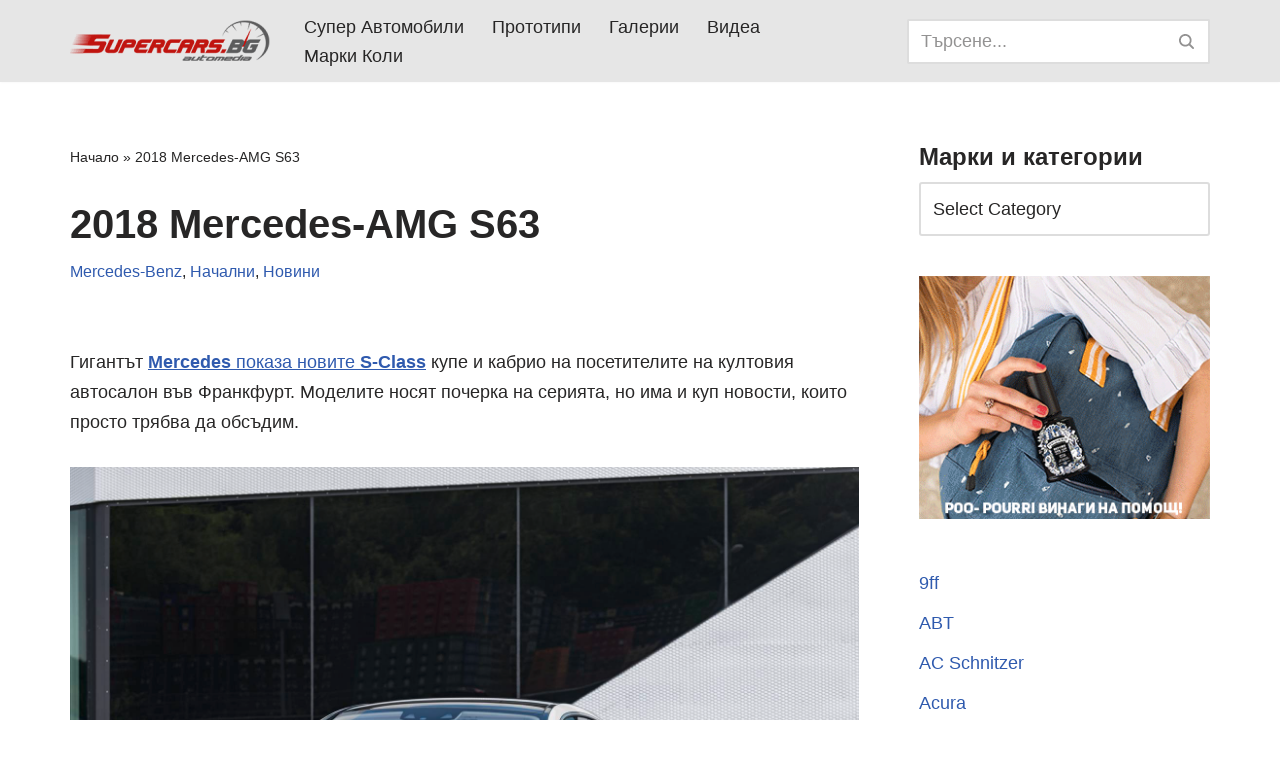

--- FILE ---
content_type: text/html; charset=UTF-8
request_url: https://supercars.bg/2018-mercedes-amg-s63/
body_size: 70726
content:
<!DOCTYPE html>
<html lang="en-US">

<head><meta charset="UTF-8"><script>if(navigator.userAgent.match(/MSIE|Internet Explorer/i)||navigator.userAgent.match(/Trident\/7\..*?rv:11/i)){var href=document.location.href;if(!href.match(/[?&]nowprocket/)){if(href.indexOf("?")==-1){if(href.indexOf("#")==-1){document.location.href=href+"?nowprocket=1"}else{document.location.href=href.replace("#","?nowprocket=1#")}}else{if(href.indexOf("#")==-1){document.location.href=href+"&nowprocket=1"}else{document.location.href=href.replace("#","&nowprocket=1#")}}}}</script><script>(()=>{class RocketLazyLoadScripts{constructor(){this.v="2.0.3",this.userEvents=["keydown","keyup","mousedown","mouseup","mousemove","mouseover","mouseenter","mouseout","mouseleave","touchmove","touchstart","touchend","touchcancel","wheel","click","dblclick","input","visibilitychange"],this.attributeEvents=["onblur","onclick","oncontextmenu","ondblclick","onfocus","onmousedown","onmouseenter","onmouseleave","onmousemove","onmouseout","onmouseover","onmouseup","onmousewheel","onscroll","onsubmit"]}async t(){this.i(),this.o(),/iP(ad|hone)/.test(navigator.userAgent)&&this.h(),this.u(),this.l(this),this.m(),this.k(this),this.p(this),this._(),await Promise.all([this.R(),this.L()]),this.lastBreath=Date.now(),this.S(this),this.P(),this.D(),this.O(),this.M(),await this.C(this.delayedScripts.normal),await this.C(this.delayedScripts.defer),await this.C(this.delayedScripts.async),this.F("domReady"),await this.T(),await this.j(),await this.I(),this.F("windowLoad"),await this.A(),window.dispatchEvent(new Event("rocket-allScriptsLoaded")),this.everythingLoaded=!0,this.lastTouchEnd&&await new Promise((t=>setTimeout(t,500-Date.now()+this.lastTouchEnd))),this.H(),this.F("all"),this.U(),this.W()}i(){this.CSPIssue=sessionStorage.getItem("rocketCSPIssue"),document.addEventListener("securitypolicyviolation",(t=>{this.CSPIssue||"script-src-elem"!==t.violatedDirective||"data"!==t.blockedURI||(this.CSPIssue=!0,sessionStorage.setItem("rocketCSPIssue",!0))}),{isRocket:!0})}o(){window.addEventListener("pageshow",(t=>{this.persisted=t.persisted,this.realWindowLoadedFired=!0}),{isRocket:!0}),window.addEventListener("pagehide",(()=>{this.onFirstUserAction=null}),{isRocket:!0})}h(){let t;function e(e){t=e}window.addEventListener("touchstart",e,{isRocket:!0}),window.addEventListener("touchend",(function i(o){Math.abs(o.changedTouches[0].pageX-t.changedTouches[0].pageX)<10&&Math.abs(o.changedTouches[0].pageY-t.changedTouches[0].pageY)<10&&o.timeStamp-t.timeStamp<200&&(o.target.dispatchEvent(new PointerEvent("click",{target:o.target,bubbles:!0,cancelable:!0,detail:1})),event.preventDefault(),window.removeEventListener("touchstart",e,{isRocket:!0}),window.removeEventListener("touchend",i,{isRocket:!0}))}),{isRocket:!0})}q(t){this.userActionTriggered||("mousemove"!==t.type||this.firstMousemoveIgnored?"keyup"===t.type||"mouseover"===t.type||"mouseout"===t.type||(this.userActionTriggered=!0,this.onFirstUserAction&&this.onFirstUserAction()):this.firstMousemoveIgnored=!0),"click"===t.type&&t.preventDefault(),this.savedUserEvents.length>0&&(t.stopPropagation(),t.stopImmediatePropagation()),"touchstart"===this.lastEvent&&"touchend"===t.type&&(this.lastTouchEnd=Date.now()),"click"===t.type&&(this.lastTouchEnd=0),this.lastEvent=t.type,this.savedUserEvents.push(t)}u(){this.savedUserEvents=[],this.userEventHandler=this.q.bind(this),this.userEvents.forEach((t=>window.addEventListener(t,this.userEventHandler,{passive:!1,isRocket:!0})))}U(){this.userEvents.forEach((t=>window.removeEventListener(t,this.userEventHandler,{passive:!1,isRocket:!0}))),this.savedUserEvents.forEach((t=>{t.target.dispatchEvent(new window[t.constructor.name](t.type,t))}))}m(){this.eventsMutationObserver=new MutationObserver((t=>{const e="return false";for(const i of t){if("attributes"===i.type){const t=i.target.getAttribute(i.attributeName);t&&t!==e&&(i.target.setAttribute("data-rocket-"+i.attributeName,t),i.target["rocket"+i.attributeName]=new Function("event",t),i.target.setAttribute(i.attributeName,e))}"childList"===i.type&&i.addedNodes.forEach((t=>{if(t.nodeType===Node.ELEMENT_NODE)for(const i of t.attributes)this.attributeEvents.includes(i.name)&&i.value&&""!==i.value&&(t.setAttribute("data-rocket-"+i.name,i.value),t["rocket"+i.name]=new Function("event",i.value),t.setAttribute(i.name,e))}))}})),this.eventsMutationObserver.observe(document,{subtree:!0,childList:!0,attributeFilter:this.attributeEvents})}H(){this.eventsMutationObserver.disconnect(),this.attributeEvents.forEach((t=>{document.querySelectorAll("[data-rocket-"+t+"]").forEach((e=>{e.setAttribute(t,e.getAttribute("data-rocket-"+t)),e.removeAttribute("data-rocket-"+t)}))}))}k(t){Object.defineProperty(HTMLElement.prototype,"onclick",{get(){return this.rocketonclick||null},set(e){this.rocketonclick=e,this.setAttribute(t.everythingLoaded?"onclick":"data-rocket-onclick","this.rocketonclick(event)")}})}S(t){function e(e,i){let o=e[i];e[i]=null,Object.defineProperty(e,i,{get:()=>o,set(s){t.everythingLoaded?o=s:e["rocket"+i]=o=s}})}e(document,"onreadystatechange"),e(window,"onload"),e(window,"onpageshow");try{Object.defineProperty(document,"readyState",{get:()=>t.rocketReadyState,set(e){t.rocketReadyState=e},configurable:!0}),document.readyState="loading"}catch(t){console.log("WPRocket DJE readyState conflict, bypassing")}}l(t){this.originalAddEventListener=EventTarget.prototype.addEventListener,this.originalRemoveEventListener=EventTarget.prototype.removeEventListener,this.savedEventListeners=[],EventTarget.prototype.addEventListener=function(e,i,o){o&&o.isRocket||!t.B(e,this)&&!t.userEvents.includes(e)||t.B(e,this)&&!t.userActionTriggered||e.startsWith("rocket-")||t.everythingLoaded?t.originalAddEventListener.call(this,e,i,o):t.savedEventListeners.push({target:this,remove:!1,type:e,func:i,options:o})},EventTarget.prototype.removeEventListener=function(e,i,o){o&&o.isRocket||!t.B(e,this)&&!t.userEvents.includes(e)||t.B(e,this)&&!t.userActionTriggered||e.startsWith("rocket-")||t.everythingLoaded?t.originalRemoveEventListener.call(this,e,i,o):t.savedEventListeners.push({target:this,remove:!0,type:e,func:i,options:o})}}F(t){"all"===t&&(EventTarget.prototype.addEventListener=this.originalAddEventListener,EventTarget.prototype.removeEventListener=this.originalRemoveEventListener),this.savedEventListeners=this.savedEventListeners.filter((e=>{let i=e.type,o=e.target||window;return"domReady"===t&&"DOMContentLoaded"!==i&&"readystatechange"!==i||("windowLoad"===t&&"load"!==i&&"readystatechange"!==i&&"pageshow"!==i||(this.B(i,o)&&(i="rocket-"+i),e.remove?o.removeEventListener(i,e.func,e.options):o.addEventListener(i,e.func,e.options),!1))}))}p(t){let e;function i(e){return t.everythingLoaded?e:e.split(" ").map((t=>"load"===t||t.startsWith("load.")?"rocket-jquery-load":t)).join(" ")}function o(o){function s(e){const s=o.fn[e];o.fn[e]=o.fn.init.prototype[e]=function(){return this[0]===window&&t.userActionTriggered&&("string"==typeof arguments[0]||arguments[0]instanceof String?arguments[0]=i(arguments[0]):"object"==typeof arguments[0]&&Object.keys(arguments[0]).forEach((t=>{const e=arguments[0][t];delete arguments[0][t],arguments[0][i(t)]=e}))),s.apply(this,arguments),this}}if(o&&o.fn&&!t.allJQueries.includes(o)){const e={DOMContentLoaded:[],"rocket-DOMContentLoaded":[]};for(const t in e)document.addEventListener(t,(()=>{e[t].forEach((t=>t()))}),{isRocket:!0});o.fn.ready=o.fn.init.prototype.ready=function(i){function s(){parseInt(o.fn.jquery)>2?setTimeout((()=>i.bind(document)(o))):i.bind(document)(o)}return t.realDomReadyFired?!t.userActionTriggered||t.fauxDomReadyFired?s():e["rocket-DOMContentLoaded"].push(s):e.DOMContentLoaded.push(s),o([])},s("on"),s("one"),s("off"),t.allJQueries.push(o)}e=o}t.allJQueries=[],o(window.jQuery),Object.defineProperty(window,"jQuery",{get:()=>e,set(t){o(t)}})}P(){const t=new Map;document.write=document.writeln=function(e){const i=document.currentScript,o=document.createRange(),s=i.parentElement;let n=t.get(i);void 0===n&&(n=i.nextSibling,t.set(i,n));const c=document.createDocumentFragment();o.setStart(c,0),c.appendChild(o.createContextualFragment(e)),s.insertBefore(c,n)}}async R(){return new Promise((t=>{this.userActionTriggered?t():this.onFirstUserAction=t}))}async L(){return new Promise((t=>{document.addEventListener("DOMContentLoaded",(()=>{this.realDomReadyFired=!0,t()}),{isRocket:!0})}))}async I(){return this.realWindowLoadedFired?Promise.resolve():new Promise((t=>{window.addEventListener("load",t,{isRocket:!0})}))}M(){this.pendingScripts=[];this.scriptsMutationObserver=new MutationObserver((t=>{for(const e of t)e.addedNodes.forEach((t=>{"SCRIPT"!==t.tagName||t.noModule||t.isWPRocket||this.pendingScripts.push({script:t,promise:new Promise((e=>{const i=()=>{const i=this.pendingScripts.findIndex((e=>e.script===t));i>=0&&this.pendingScripts.splice(i,1),e()};t.addEventListener("load",i,{isRocket:!0}),t.addEventListener("error",i,{isRocket:!0}),setTimeout(i,1e3)}))})}))})),this.scriptsMutationObserver.observe(document,{childList:!0,subtree:!0})}async j(){await this.J(),this.pendingScripts.length?(await this.pendingScripts[0].promise,await this.j()):this.scriptsMutationObserver.disconnect()}D(){this.delayedScripts={normal:[],async:[],defer:[]},document.querySelectorAll("script[type$=rocketlazyloadscript]").forEach((t=>{t.hasAttribute("data-rocket-src")?t.hasAttribute("async")&&!1!==t.async?this.delayedScripts.async.push(t):t.hasAttribute("defer")&&!1!==t.defer||"module"===t.getAttribute("data-rocket-type")?this.delayedScripts.defer.push(t):this.delayedScripts.normal.push(t):this.delayedScripts.normal.push(t)}))}async _(){await this.L();let t=[];document.querySelectorAll("script[type$=rocketlazyloadscript][data-rocket-src]").forEach((e=>{let i=e.getAttribute("data-rocket-src");if(i&&!i.startsWith("data:")){i.startsWith("//")&&(i=location.protocol+i);try{const o=new URL(i).origin;o!==location.origin&&t.push({src:o,crossOrigin:e.crossOrigin||"module"===e.getAttribute("data-rocket-type")})}catch(t){}}})),t=[...new Map(t.map((t=>[JSON.stringify(t),t]))).values()],this.N(t,"preconnect")}async $(t){if(await this.G(),!0!==t.noModule||!("noModule"in HTMLScriptElement.prototype))return new Promise((e=>{let i;function o(){(i||t).setAttribute("data-rocket-status","executed"),e()}try{if(navigator.userAgent.includes("Firefox/")||""===navigator.vendor||this.CSPIssue)i=document.createElement("script"),[...t.attributes].forEach((t=>{let e=t.nodeName;"type"!==e&&("data-rocket-type"===e&&(e="type"),"data-rocket-src"===e&&(e="src"),i.setAttribute(e,t.nodeValue))})),t.text&&(i.text=t.text),t.nonce&&(i.nonce=t.nonce),i.hasAttribute("src")?(i.addEventListener("load",o,{isRocket:!0}),i.addEventListener("error",(()=>{i.setAttribute("data-rocket-status","failed-network"),e()}),{isRocket:!0}),setTimeout((()=>{i.isConnected||e()}),1)):(i.text=t.text,o()),i.isWPRocket=!0,t.parentNode.replaceChild(i,t);else{const i=t.getAttribute("data-rocket-type"),s=t.getAttribute("data-rocket-src");i?(t.type=i,t.removeAttribute("data-rocket-type")):t.removeAttribute("type"),t.addEventListener("load",o,{isRocket:!0}),t.addEventListener("error",(i=>{this.CSPIssue&&i.target.src.startsWith("data:")?(console.log("WPRocket: CSP fallback activated"),t.removeAttribute("src"),this.$(t).then(e)):(t.setAttribute("data-rocket-status","failed-network"),e())}),{isRocket:!0}),s?(t.fetchPriority="high",t.removeAttribute("data-rocket-src"),t.src=s):t.src="data:text/javascript;base64,"+window.btoa(unescape(encodeURIComponent(t.text)))}}catch(i){t.setAttribute("data-rocket-status","failed-transform"),e()}}));t.setAttribute("data-rocket-status","skipped")}async C(t){const e=t.shift();return e?(e.isConnected&&await this.$(e),this.C(t)):Promise.resolve()}O(){this.N([...this.delayedScripts.normal,...this.delayedScripts.defer,...this.delayedScripts.async],"preload")}N(t,e){this.trash=this.trash||[];let i=!0;var o=document.createDocumentFragment();t.forEach((t=>{const s=t.getAttribute&&t.getAttribute("data-rocket-src")||t.src;if(s&&!s.startsWith("data:")){const n=document.createElement("link");n.href=s,n.rel=e,"preconnect"!==e&&(n.as="script",n.fetchPriority=i?"high":"low"),t.getAttribute&&"module"===t.getAttribute("data-rocket-type")&&(n.crossOrigin=!0),t.crossOrigin&&(n.crossOrigin=t.crossOrigin),t.integrity&&(n.integrity=t.integrity),t.nonce&&(n.nonce=t.nonce),o.appendChild(n),this.trash.push(n),i=!1}})),document.head.appendChild(o)}W(){this.trash.forEach((t=>t.remove()))}async T(){try{document.readyState="interactive"}catch(t){}this.fauxDomReadyFired=!0;try{await this.G(),document.dispatchEvent(new Event("rocket-readystatechange")),await this.G(),document.rocketonreadystatechange&&document.rocketonreadystatechange(),await this.G(),document.dispatchEvent(new Event("rocket-DOMContentLoaded")),await this.G(),window.dispatchEvent(new Event("rocket-DOMContentLoaded"))}catch(t){console.error(t)}}async A(){try{document.readyState="complete"}catch(t){}try{await this.G(),document.dispatchEvent(new Event("rocket-readystatechange")),await this.G(),document.rocketonreadystatechange&&document.rocketonreadystatechange(),await this.G(),window.dispatchEvent(new Event("rocket-load")),await this.G(),window.rocketonload&&window.rocketonload(),await this.G(),this.allJQueries.forEach((t=>t(window).trigger("rocket-jquery-load"))),await this.G();const t=new Event("rocket-pageshow");t.persisted=this.persisted,window.dispatchEvent(t),await this.G(),window.rocketonpageshow&&window.rocketonpageshow({persisted:this.persisted})}catch(t){console.error(t)}}async G(){Date.now()-this.lastBreath>45&&(await this.J(),this.lastBreath=Date.now())}async J(){return document.hidden?new Promise((t=>setTimeout(t))):new Promise((t=>requestAnimationFrame(t)))}B(t,e){return e===document&&"readystatechange"===t||(e===document&&"DOMContentLoaded"===t||(e===window&&"DOMContentLoaded"===t||(e===window&&"load"===t||e===window&&"pageshow"===t)))}static run(){(new RocketLazyLoadScripts).t()}}RocketLazyLoadScripts.run()})();</script>
	
	
	<meta name="viewport" content="width=device-width, initial-scale=1, minimum-scale=1">
	<link rel="profile" href="https://gmpg.org/xfn/11">
		<meta name='robots' content='index, follow, max-image-preview:large, max-snippet:-1, max-video-preview:-1' />
	<style>img:is([sizes="auto" i], [sizes^="auto," i]) { contain-intrinsic-size: 3000px 1500px }</style>
	
	<!-- This site is optimized with the Yoast SEO Premium plugin v25.1 (Yoast SEO v25.1) - https://yoast.com/wordpress/plugins/seo/ -->
	<title>2018 Mercedes-AMG S63</title><style id="perfmatters-used-css">:where(.wp-block-button__link){border-radius:9999px;box-shadow:none;padding:calc(.667em + 2px) calc(1.333em + 2px);text-decoration:none;}.wp-block-categories{box-sizing:border-box;}:where(.wp-block-columns){margin-bottom:1.75em;}:where(.wp-block-columns.has-background){padding:1.25em 2.375em;}:where(.wp-block-post-comments input[type=submit]){border:none;}:where(.wp-block-cover-image:not(.has-text-color)),:where(.wp-block-cover:not(.has-text-color)){color:#fff;}:where(.wp-block-cover-image.is-light:not(.has-text-color)),:where(.wp-block-cover.is-light:not(.has-text-color)){color:#000;}.wp-block-embed.alignleft,.wp-block-embed.alignright,.wp-block[data-align=left]>[data-type="core/embed"],.wp-block[data-align=right]>[data-type="core/embed"]{max-width:360px;width:100%;}.wp-block-embed.alignleft .wp-block-embed__wrapper,.wp-block-embed.alignright .wp-block-embed__wrapper,.wp-block[data-align=left]>[data-type="core/embed"] .wp-block-embed__wrapper,.wp-block[data-align=right]>[data-type="core/embed"] .wp-block-embed__wrapper{min-width:280px;}.wp-block-cover .wp-block-embed{min-height:240px;min-width:320px;}.wp-block-embed{overflow-wrap:break-word;}.wp-block-embed figcaption{margin-bottom:1em;margin-top:.5em;}.wp-block-embed iframe{max-width:100%;}.wp-block-embed__wrapper{position:relative;}.wp-embed-responsive .wp-has-aspect-ratio .wp-block-embed__wrapper:before{content:"";display:block;padding-top:50%;}.wp-embed-responsive .wp-has-aspect-ratio iframe{bottom:0;height:100%;left:0;position:absolute;right:0;top:0;width:100%;}.wp-embed-responsive .wp-embed-aspect-21-9 .wp-block-embed__wrapper:before{padding-top:42.85%;}.wp-embed-responsive .wp-embed-aspect-18-9 .wp-block-embed__wrapper:before{padding-top:50%;}.wp-embed-responsive .wp-embed-aspect-16-9 .wp-block-embed__wrapper:before{padding-top:56.25%;}.wp-embed-responsive .wp-embed-aspect-4-3 .wp-block-embed__wrapper:before{padding-top:75%;}.wp-embed-responsive .wp-embed-aspect-1-1 .wp-block-embed__wrapper:before{padding-top:100%;}.wp-embed-responsive .wp-embed-aspect-9-16 .wp-block-embed__wrapper:before{padding-top:177.77%;}.wp-embed-responsive .wp-embed-aspect-1-2 .wp-block-embed__wrapper:before{padding-top:200%;}:where(.wp-block-file){margin-bottom:1.5em;}:where(.wp-block-file__button){border-radius:2em;display:inline-block;padding:.5em 1em;}:where(.wp-block-file__button):is(a):active,:where(.wp-block-file__button):is(a):focus,:where(.wp-block-file__button):is(a):hover,:where(.wp-block-file__button):is(a):visited{box-shadow:none;color:#fff;opacity:.85;text-decoration:none;}@keyframes turn-on-visibility{0%{opacity:0;}to{opacity:1;}}@keyframes turn-off-visibility{0%{opacity:1;visibility:visible;}99%{opacity:0;visibility:visible;}to{opacity:0;visibility:hidden;}}@keyframes lightbox-zoom-in{0%{transform:translate(calc(-50vw + var(--wp--lightbox-initial-left-position)),calc(-50vh + var(--wp--lightbox-initial-top-position))) scale(var(--wp--lightbox-scale));}to{transform:translate(-50%,-50%) scale(1);}}@keyframes lightbox-zoom-out{0%{transform:translate(-50%,-50%) scale(1);visibility:visible;}99%{visibility:visible;}to{transform:translate(calc(-50vw + var(--wp--lightbox-initial-left-position)),calc(-50vh + var(--wp--lightbox-initial-top-position))) scale(var(--wp--lightbox-scale));visibility:hidden;}}:where(.wp-block-latest-comments:not([style*=line-height] .wp-block-latest-comments__comment)){line-height:1.1;}:where(.wp-block-latest-comments:not([style*=line-height] .wp-block-latest-comments__comment-excerpt p)){line-height:1.8;}ol,ul{box-sizing:border-box;}:where(.wp-block-navigation.has-background .wp-block-navigation-item a:not(.wp-element-button)),:where(.wp-block-navigation.has-background .wp-block-navigation-submenu a:not(.wp-element-button)){padding:.5em 1em;}:where(.wp-block-navigation .wp-block-navigation__submenu-container .wp-block-navigation-item a:not(.wp-element-button)),:where(.wp-block-navigation .wp-block-navigation__submenu-container .wp-block-navigation-submenu a:not(.wp-element-button)),:where(.wp-block-navigation .wp-block-navigation__submenu-container .wp-block-navigation-submenu button.wp-block-navigation-item__content),:where(.wp-block-navigation .wp-block-navigation__submenu-container .wp-block-pages-list__item button.wp-block-navigation-item__content){padding:.5em 1em;}@keyframes overlay-menu__fade-in-animation{0%{opacity:0;transform:translateY(.5em);}to{opacity:1;transform:translateY(0);}}:where(p.has-text-color:not(.has-link-color)) a{color:inherit;}:where(.wp-block-post-excerpt){margin-bottom:var(--wp--style--block-gap);margin-top:var(--wp--style--block-gap);}:where(.wp-block-preformatted.has-background){padding:1.25em 2.375em;}:where(.wp-block-pullquote){margin:0 0 1em;}:where(.wp-block-search__button){border:1px solid #ccc;padding:6px 10px;}:where(.wp-block-search__button-inside .wp-block-search__inside-wrapper){border:1px solid #949494;box-sizing:border-box;padding:4px;}:where(.wp-block-search__button-inside .wp-block-search__inside-wrapper) :where(.wp-block-search__button){padding:4px 8px;}.wp-block-social-links{background:none;box-sizing:border-box;margin-left:0;padding-left:0;padding-right:0;text-indent:0;}.wp-block-social-links .wp-social-link a,.wp-block-social-links .wp-social-link a:hover{border-bottom:0;box-shadow:none;text-decoration:none;}.wp-block-social-links .wp-social-link a{padding:.25em;}.wp-block-social-links .wp-social-link svg{height:1em;width:1em;}.wp-block-social-links .wp-social-link span:not(.screen-reader-text){font-size:.65em;margin-left:.5em;margin-right:.5em;}.wp-block-social-links,.wp-block-social-links.has-normal-icon-size{font-size:24px;}.wp-block-social-links.aligncenter{display:flex;justify-content:center;}.wp-block-social-link{border-radius:9999px;display:block;height:auto;transition:transform .1s ease;}@media (prefers-reduced-motion:reduce){.wp-block-social-link{transition-delay:0s;transition-duration:0s;}}.wp-block-social-link a{align-items:center;display:flex;line-height:0;transition:transform .1s ease;}.wp-block-social-link:hover{transform:scale(1.1);}.wp-block-social-links .wp-block-social-link .wp-block-social-link-anchor,.wp-block-social-links .wp-block-social-link .wp-block-social-link-anchor svg,.wp-block-social-links .wp-block-social-link .wp-block-social-link-anchor:active,.wp-block-social-links .wp-block-social-link .wp-block-social-link-anchor:hover,.wp-block-social-links .wp-block-social-link .wp-block-social-link-anchor:visited{fill:currentColor;color:currentColor;}.wp-block-social-links:not(.is-style-logos-only) .wp-social-link{background-color:#f0f0f0;color:#444;}.wp-block-social-links:not(.is-style-logos-only) .wp-social-link-facebook{background-color:#1778f2;color:#fff;}.wp-block-social-links:not(.is-style-logos-only) .wp-social-link-instagram{background-color:#f00075;color:#fff;}:where(.wp-block-term-description){margin-bottom:var(--wp--style--block-gap);margin-top:var(--wp--style--block-gap);}:where(pre.wp-block-verse){font-family:inherit;}.editor-styles-wrapper,.entry-content{counter-reset:footnotes;}:root{--wp--preset--font-size--normal:16px;--wp--preset--font-size--huge:42px;}.aligncenter{clear:both;}.screen-reader-text{clip:rect(1px,1px,1px,1px);word-wrap:normal !important;border:0;-webkit-clip-path:inset(50%);clip-path:inset(50%);height:1px;margin:-1px;overflow:hidden;padding:0;position:absolute;width:1px;}.screen-reader-text:focus{clip:auto !important;background-color:#ddd;-webkit-clip-path:none;clip-path:none;color:#444;display:block;font-size:1em;height:auto;left:5px;line-height:normal;padding:15px 23px 14px;text-decoration:none;top:5px;width:auto;z-index:100000;}html :where(.has-border-color){border-style:solid;}html :where([style*=border-top-color]){border-top-style:solid;}html :where([style*=border-right-color]){border-right-style:solid;}html :where([style*=border-bottom-color]){border-bottom-style:solid;}html :where([style*=border-left-color]){border-left-style:solid;}html :where([style*=border-width]){border-style:solid;}html :where([style*=border-top-width]){border-top-style:solid;}html :where([style*=border-right-width]){border-right-style:solid;}html :where([style*=border-bottom-width]){border-bottom-style:solid;}html :where([style*=border-left-width]){border-left-style:solid;}html :where(img[class*=wp-image-]){height:auto;max-width:100%;}:where(figure){margin:0 0 1em;}html :where(.is-position-sticky){--wp-admin--admin-bar--position-offset:var(--wp-admin--admin-bar--height,0px);}@media screen and (max-width:600px){html :where(.is-position-sticky){--wp-admin--admin-bar--position-offset:0px;}}.btn,.button,.wp-block-button__link,button,input[type=button],input[type=reset],input[type=submit]{cursor:pointer;box-sizing:border-box;border-color:currentColor;text-align:center;font-family:var(--bodyfontfamily),var(--nv-fallback-ff);}.btn,.button.button-primary,.is-style-primary .wp-block-button__link,.wp-block-search .wp-block-search__button,button,input[type=button],input[type=reset],input[type=submit]{cursor:pointer;box-sizing:border-box;background:var(--primarybtnbg);color:var(--primarybtncolor);border-style:solid;border-color:currentColor;fill:currentColor;border-width:var(--primarybtnborderwidth,0);border-radius:var(--primarybtnborderradius,3px);padding:var(--primarybtnpadding,13px 15px);font-weight:var(--btnfontweight,700);font-size:var(--btnfs,var(--bodyfontsize));line-height:var(--btnlineheight,1.6);letter-spacing:var(--btnletterspacing,var(--bodyletterspacing));text-transform:var(--btntexttransform,none);}.btn:hover,.button.button-primary:hover,.is-style-primary .wp-block-button__link:hover,button:hover,input[type=button]:hover,input[type=reset]:hover,input[type=submit]:hover{background:var(--primarybtnhoverbg);color:var(--primarybtnhovercolor);border-color:var(--primarybtnhovercolor);}.widget select,.wp-block-search.wp-block-search__button-inside .wp-block-search__inside-wrapper,form input:read-write,form select,form select option,form textarea,form.wp-block-search input.wp-block-search__input{border-style:solid;border-color:var(--formfieldbordercolor);border-width:var(--formfieldborderwidth);border-radius:var(--formfieldborderradius,3px);background:var(--formfieldbgcolor);color:var(--formfieldcolor);padding:var(--formfieldpadding);text-transform:var(--formfieldtexttransform);font-weight:var(--formfieldfontweight);font-family:var(--bodyfontfamily);font-size:var(--formfieldfontsize);letter-spacing:var(--formfieldletterspacing);line-height:var(--formfieldlineheight);}.wpforms-container .wpforms-field-label,form label{font-weight:var(--formlabelfontweight,var(--bodyfontweight));text-transform:var(--formlabeltexttransform);letter-spacing:var(--formlabelletterspacing);line-height:var(--formlabellineheight);font-size:var(--formlabelfontsize,var(--bodyfontsize));}.entry-summary,.nv-meta-list li{font-weight:var(--fontweight);text-transform:var(--texttransform);letter-spacing:var(--letterspacing);line-height:var(--lineheight);font-size:var(--fontsize);}.title.entry-title{font-size:var(--fontsize,var(--h1fontsize));font-weight:var(--fontweight,var(--h1fontweight));line-height:var(--lineheight,var(--h1lineheight));letter-spacing:var(--letterspacing,var(--h1letterspacing));text-transform:var(--texttransform,var(--h1texttransform));}.nv-html-content p,blockquote,body,dd,dl,dt,fieldset,figure,h1,h2,h3,h4,h5,h6,hr,html,iframe,legend,li,ol,p,pre,textarea,ul{margin:0;padding:0;}h1,h2,h3,h4,h5,h6{font-size:100%;font-weight:400;}ul{list-style:none;}button,input,select,textarea{margin:0;}html{box-sizing:border-box;-ms-overflow-style:scrollbar;}*,::after,::before{box-sizing:border-box;}audio,embed,img,object,video{height:auto;max-width:100%;}iframe{border:0;max-width:100%;}.container{width:100%;padding-right:15px;padding-left:15px;margin:0 auto;max-width:var(--container);}.row{display:flex;flex-wrap:wrap;margin:0 -15px;}.col{padding:0 15px;margin:0 auto;flex-grow:1;max-width:100%;}html{font-size:100%;}body{background-color:var(--nv-site-bg);color:var(--nv-text-color);font-size:var(--bodyfontsize);line-height:var(--bodylineheight);letter-spacing:var(--bodyletterspacing);font-family:var(--bodyfontfamily),var(--nv-fallback-ff);text-transform:var(--bodytexttransform);font-weight:var(--bodyfontweight);overflow-x:hidden;direction:ltr;-webkit-font-smoothing:antialiased;-moz-osx-font-smoothing:grayscale;}h1,h2,h3,h4,h5,h6{margin-bottom:30px;font-family:var(--headingsfontfamily),var(--nv-fallback-ff);}p{margin-bottom:30px;}a{--linkdeco:none;color:var(--nv-primary-accent);cursor:pointer;text-decoration:var(--linkdeco);}a:focus,a:hover{opacity:.9;color:var(--nv-secondary-accent);}.entry-content a:not([class]),.nv-comment-content a:not([class]),.nv-template .neve-main a:not([class]),.widget_text a:not([class]){--linkdeco:underline;}ins{text-decoration:none;}h1{font-size:var(--h1fontsize);font-weight:var(--h1fontweight);line-height:var(--h1lineheight);letter-spacing:var(--h1letterspacing);text-transform:var(--h1texttransform);}h2{font-size:var(--h2fontsize);font-weight:var(--h2fontweight);line-height:var(--h2lineheight);letter-spacing:var(--h2letterspacing);text-transform:var(--h2texttransform);}h3{font-size:var(--h3fontsize);font-weight:var(--h3fontweight);line-height:var(--h3lineheight);letter-spacing:var(--h3letterspacing);text-transform:var(--h3texttransform);}ol,ul{padding-left:var(--listpad,0);}ul{list-style:var(--liststyle,none);}.show-on-focus{position:absolute;width:1px;height:1px;clip:rect(1px,1px,1px,1px);top:32px;background:var(--nv-site-bg);padding:10px 15px;}.show-on-focus:focus{z-index:999999;width:auto;height:auto;clip:auto;}.screen-reader-text{position:absolute;left:-10000px;top:auto;width:1px;height:1px;overflow:hidden;}.nv-icon{fill:currentColor;}.nv-search{display:flex;}.site-logo{align-items:center;display:flex;}.site-logo img{max-width:var(--maxwidth);display:block;margin:0 auto;}.site-logo img[src$=".svg"]{width:var(--maxwidth);}.site-logo h1,.site-logo p{font-size:var(--fs);font-weight:var(--h1fontweight);line-height:var(--bodylineheight);letter-spacing:var(--bodyletterspacing);text-transform:var(--texttransform,var(--bodytexttransform));margin:0;}.site-logo small{display:block;}.nav-ul{display:flex;flex-wrap:wrap;margin-right:calc(var(--spacing) / 2 * -1);margin-left:calc(var(--spacing) / 2 * -1);}.nav-ul>li{margin:0 calc(var(--spacing) / 2);}.nav-ul li a{min-height:var(--height);color:var(--color);position:relative;width:100%;display:flex;align-items:center;}.nav-ul li{display:block;position:relative;}.nav-ul li>.wrap{display:flex;align-items:center;}.nav-ul li:hover>.wrap .caret,.nav-ul li:hover>.wrap>a{color:var(--hovercolor,var(--nv-primary-accent));}.header-menu-sidebar .nv-nav-wrap{width:100%;}.header-menu-sidebar .nav-ul{flex-direction:column;width:100%;}.header-menu-sidebar .nav-ul li{width:100%;}.header-menu-sidebar .nav-ul li:not([class*=block])>.wrap>a{padding:15px 0;white-space:unset;}.nv-nav-search{transition:opacity .3s;position:absolute;visibility:hidden;opacity:0;right:0;width:auto;padding:10px;cursor:unset;z-index:100;background-color:var(--nv-site-bg);box-shadow:rgba(149,157,165,.2) 0 8px 24px;display:flex;align-items:center;}.nv-nav-search .container{padding:0;}.menu-item-nav-search.active .nv-nav-search{opacity:1;visibility:visible;}.menu-item-nav-search{cursor:pointer;outline:0;}.menu-item-nav-search .nv-icon:hover{color:var(--hovercolor);}.menu-item-nav-search svg{width:var(--iconsize);height:var(--iconsize);}.menu-item-nav-search.canvas .nv-nav-search{position:fixed;top:0;bottom:0;width:100%;display:flex;justify-content:center;align-items:center;}.menu-item-nav-search.canvas .nv-nav-search .close-container{position:absolute;top:30px;text-align:right;}.close-responsive-search{background:0;border:0;--primarybtnhoverbg:0;}.close-responsive-search>svg{fill:var(--nv-text-color);width:var(--formfieldfontsize);min-width:25px;min-height:25px;}.navbar-toggle-wrapper{align-items:center;}.navbar-toggle{--primarybtncolor:var(--color);--primarybtnhovercolor:var(--color);--primarybtnbg:var(--bgcolor,transparent);--primarybtnhoverbg:var(--bgcolor,transparent);--primarybtnborderwidth:var(--borderwidth,1px);--primarybtnborderradius:var(--borderradius,0);padding:var(--padding,10px 15px);box-shadow:none;display:flex;align-items:center;}.navbar-toggle:focus{outline:1px solid;}.icon-bar{background-color:currentColor;transition:all .1s ease;position:relative;display:block;width:15px;height:2px;}.icon-bar:nth-child(2){margin:3px 0;}.wrapper{display:flex;min-height:100vh;flex-direction:column;position:relative;transition:all .3s cubic-bezier(.79,.14,.15,.86);}body>.wrapper:not(.et-fb-iframe-ancestor){overflow:hidden;}.neve-main{flex:1 auto;}input[type=color],input[type=date],input[type=datetime-local],input[type=datetime],input[type=email],input[type=month],input[type=number],input[type=password],input[type=reset],input[type=search],input[type=submit],input[type=tel],input[type=text],input[type=time],input[type=url],input[type=week],select,textarea{display:inline-block;-webkit-appearance:none;-moz-appearance:none;appearance:none;outline:0;resize:vertical;}[tabindex="-1"]:focus,input:read-write:focus,select:focus,textarea:focus{outline:0;box-shadow:0 0 3px 0 var(--nv-secondary-accent);--formfieldbordercolor:var(--nv-secondary-accent);}button,input,select,textarea{line-height:inherit;box-sizing:border-box;}::placeholder{color:inherit;opacity:.5;}select{min-height:35px;background-repeat:no-repeat;background-position:right;background-size:18px;padding-right:20px !important;background-image:url("[data-uri]");}label{display:inline-block;}form select{background:url("[data-uri]") right center/18px no-repeat,var(--formfieldbgcolor);}.widget-search{width:100%;margin:0 !important;}.search-form{display:flex;max-width:100%;line-height:1;--primarybtnbg:var(--formfieldbgcolor);--primarybtnhoverbg:var(--formfieldbgcolor);--primarybtncolor:var(--formfieldbordercolor);--primarybtnhovercolor:var(--formfieldbordercolor);}.search-form svg{fill:var(--formfieldcolor);width:var(--formfieldfontsize);opacity:.5;height:auto;}.search-form .search-submit{display:flex;justify-content:center;align-items:center;min-width:45px;z-index:1;--primarybtnborderwidth:var(--formfieldborderwidth);--primarybtnborderradius:var(--formfieldborderradius);--primarybtnpadding:var(--formfieldpadding);border-bottom-left-radius:0;border-top-left-radius:0;border-left:0;border-color:var(--formfieldbordercolor);position:relative;height:var(--height);overflow:hidden;white-space:nowrap;}.search-form .search-submit::before{content:"";display:block;width:3px;height:100%;background-color:var(--formfieldbgcolor);left:-3px;top:0;bottom:0;position:absolute;}.search-form .search-field{overflow:hidden;text-overflow:ellipsis;height:var(--height);border-right:0;flex-grow:1;border-top-right-radius:0;border-bottom-right-radius:0;width:calc(100% - 45px);max-width:100%;}.search-form .search-field:focus~button{box-shadow:0 0 3px 0 var(--nv-secondary-accent);border-color:var(--nv-secondary-accent);}.nv-meta-list{margin-bottom:20px;font-size:.9em;}.nv-meta-list li,.nv-meta-list span{display:inline-block;}.nv-meta-list li:not(:last-child)::after,.nv-meta-list span:not(:last-child)::after{content:"/";padding:0 8px;}.entry-title{word-wrap:break-word;}.entry-title a{color:var(--nv-text-color);}.posts-wrapper>article{width:var(--postwidth);}.posts-wrapper{display:flex;flex-wrap:wrap;margin-bottom:40px;}.excerpt-wrap>:last-child{margin-bottom:0;}article{word-break:break-word;}body:not(.nv-blog-default) .posts-wrapper{margin-left:calc(-1 * var(--gridspacing,30px) / 2);margin-right:calc(-1 * var(--gridspacing,30px) / 2);}body:not(.nv-blog-default) .posts-wrapper article{margin-bottom:calc(var(--gridspacing,30px));padding:0 calc(var(--gridspacing,30px) / 2);}@keyframes spin{100%{-webkit-transform:rotate(360deg);transform:rotate(360deg);}}.nv-single-post-wrap>div:first-child{margin-top:60px;}.nv-single-post-wrap>div:last-child{padding-bottom:30px;}.nv-single-post-wrap>div:not(:last-child){margin-bottom:var(--spacing,60px);}.entry-header{text-align:var(--textalign,center);}.entry-header .title{margin-bottom:10px;}.nv-tags-list a{margin:0 10px 10px 0;font-weight:700;text-transform:uppercase;color:#fff !important;padding:10px;border-radius:4px;background:var(--nv-primary-accent);line-height:1;font-size:.75em !important;display:inline-block;}.nv-tags-list span{margin-right:10px;}.nv-is-boxed{padding:var(--padding);background:var(--bgcolor,var(--nv-light-bg));color:var(--color,var(--nv-text-color));}.nv-is-boxed a{color:var(--color,var(--nv-text-color));}dl{margin:20px 0;}dl dt{font-weight:600;}.excerpt-wrap,.nv-content-wrap{--listpad:20px;--liststyle:disc;--img-m:24px;}.excerpt-wrap ol,.excerpt-wrap ul,.nv-content-wrap ol,.nv-content-wrap ul{margin:30px 0;}.excerpt-wrap li,.nv-content-wrap li{margin-top:10px;}.aligncenter{display:block;text-align:center;margin:0 auto;}.wp-caption{max-width:100%;}.gallery-columns-3 .gallery-item{max-width:31.3333333333%;width:31.3333333333%;}.gallery{display:flex;flex-wrap:wrap;justify-content:space-between;}.gallery-item{display:inline-block;text-align:center;vertical-align:top;}.nv-index-posts,.nv-single-post-wrap{margin-bottom:60px;}.nv-sidebar-wrap{padding:60px 15px;margin-bottom:20px;flex-grow:1;}.widget{word-break:break-word;margin-bottom:40px;}.widget:last-child{margin:0;}.widget select{max-width:100%;width:100%;}.widget .widget-title{margin-bottom:10px;font-weight:700;font-size:var(--h4fontsize);}.widget ul{padding:0;}.widget ul ul{padding-left:10px;}.widget li{margin-top:10px;}.post-date{display:block;font-size:.9em;opacity:.7;}.widget_recent_entries a{color:var(--nv-text-color);}.nv-page-title .neve-breadcrumbs-wrapper,.nv-title-meta-wrap .neve-breadcrumbs-wrapper{margin-bottom:30px;display:block;}.neve-breadcrumbs-wrapper{font-size:14px;}.neve-breadcrumbs-wrapper a{color:#676767;}.builder-item--footer-menu,.component-wrap,.item--inner,.menu-item-nav-search,.nav-ul .wrap a .dd-title,.nav-ul a,.palette-icon-wrapper,.site-logo,footer .nav-ul{justify-content:var(--justify,flex-start);text-align:var(--textalign,left);}@media (min-width:960px){.neve-main>.container .col{max-width:70%;}.neve-main>.container>.row{flex-wrap:nowrap;}.nv-sidebar-wrap{max-width:30%;}.nv-sidebar-wrap.nv-right{padding-left:45px;}}.header-menu-sidebar{padding:0;position:fixed;max-width:100%;top:0;z-index:999900;visibility:hidden;display:flex;height:100vh;}.header-menu-sidebar .navbar-toggle-wrapper{display:flex;justify-content:flex-end;padding:8px 10px;}.header-menu-sidebar .navbar-toggle-wrapper button.navbar-toggle{position:relative;}.tcb{transition:all .3s cubic-bezier(.79,.14,.15,.86);}.header-menu-sidebar-bg{background:var(--bgcolor);color:var(--color);position:relative;display:flex;flex-direction:column;word-wrap:break-word;width:100%;}.header-menu-sidebar-inner{padding:20px 0;overflow-x:hidden;height:100%;display:none;opacity:0;transition:opacity .3s ease;}.header-menu-sidebar-inner .item--inner{width:100%;}.menu_sidebar_slide_left .header-menu-sidebar{left:0;transform:translateX(-100%);}.header-menu-sidebar .menu-item-nav-search{display:flex;align-items:center;}.hfg-ov{top:0;bottom:0;right:0;left:0;background:rgba(0,0,0,.5);position:fixed;transform:translate3d(0,0,0);z-index:999899;transition:all .3s linear;visibility:hidden;opacity:0;}.hfg-pe{pointer-events:none;}.site-footer{position:relative;z-index:11;}.site-footer .item--inner{width:100%;}.site-footer .item--inner.has_menu{display:flex;}.site-footer p:last-child{margin-bottom:0;}.footer--row .hfg-slot{display:flex;flex-direction:column;}.footer--row .row{display:grid;align-items:var(--valign);}.footer--row .builder-item{width:100%;}@media (max-width:960px){footer .footer--row-inner .row{grid-template-columns:1fr;}}.site-header{position:relative;}.site-header .header--row-inner{align-items:center;display:flex;}.builder-item{margin:4px 0;position:relative;min-height:1px;padding-right:15px;padding-left:15px;}@media (min-width:960px){.builder-item{margin:8px 0;}}.hfg-slot{display:flex;align-items:center;}.hfg-slot.right{justify-content:flex-end;}.header-menu-sidebar-bg,[class*=row-inner]{position:relative;background:var(--bgimage,var(--bgcolor,#fff));background-position:var(--bgposition,center);background-repeat:no-repeat;background-size:cover;background-attachment:var(--bgattachment);}.header-menu-sidebar-bg::before,[class*=row-inner]::before{display:block;width:100%;top:0;bottom:0;position:absolute;content:"";background-color:var(--overlaycolor);opacity:var(--bgoverlayopacity);}[class*=row-inner]:not(.footer--row-inner){border-bottom:var(--rowbwidth,0) solid var(--rowbcolor);}.footer--row-inner{border-top:var(--rowbwidth,0) solid var(--rowbcolor);}[data-row-id]{color:var(--color);background:var(--bgcolor);}[data-row-id] a{color:var(--color);}[data-row-id] .row{display:grid;grid-template-columns:auto auto;min-height:var(--height,auto);}.hfg_header.site-header{box-shadow:0 -1px 3px rgba(0,0,0,.1);}.header .builder-item .item--inner[class*=button_base],.header .builder-item .item--inner[class*=nav-icon]{padding:0 !important;}.hfg-grid{display:flex;}@media (min-width:960px){.hide-on-desktop{display:none;}}@media (max-width:959px){.hide-on-tablet{display:none;}}@media (max-width:576px){.hide-on-mobile{display:none;}}.component-wrap{display:flex;margin:4px 0;}.builder-item .item--inner{color:var(--color);font-family:var(--fontfamily,var(--bodyfontfamily));font-size:var(--fontsize,var(--bodyfontsize));line-height:var(--lineheight,var(--bodylineheight));letter-spacing:var(--letterspacing,var(--bodyletterspacing));font-weight:var(--fontweight,var(--bodyfontweight));text-transform:var(--texttransform,var(--bodytexttransform));padding:var(--padding,0);margin:var(--margin,0);position:relative;}.builder-item .item--inner.has_menu{position:unset;}.social-facebook{--bgsocial:#3b5998;--iconsizesocial:20px;--iconpaddingsocial:15px;}.social-twitter{--bgsocial:#1da1f2;--iconsizesocial:20px;--iconpaddingsocial:15px;}.social-email{--bgsocial:#58a9de;--iconsizesocial:20px;--iconpaddingsocial:15px;}.nv-post-share{display:flex;flex-wrap:wrap;gap:10px;align-items:center;justify-content:var(--iconalignsocial,left);}.nv-post-share span{display:flex;}.nv-post-share ul{max-width:100%;display:flex;grid-gap:var(--icongapsocial,10px);}.nv-post-share ul li{display:flex;}.nv-post-share.round-style a{width:calc(var(--iconsizesocial,20px) + ( 2 * var(--iconpaddingsocial,15px) ));}.nv-post-share.round-style svg{width:calc(100% + var(--iconpaddingsocial,15px));}.nv-post-share.round-style .nv-social-icon{--hex:#fff;}.nv-post-share a{width:var(--iconsizesocial,20px);display:flex;align-items:center;justify-content:center;}.nv-post-share svg{width:100%;height:auto;fill:var(--hex);}.nv-post-share.round-style a{background:var(--bgsocial);padding:var(--iconpaddingsocial,15px);border-radius:100%;}.nv-post-share.round-style svg{fill:var(--hex);}.nv-related-posts{text-align:var(--relatedContentAlign,left);}.nv-related-posts .posts-wrapper{grid-template-columns:repeat(var(--relatedcolumns,3),1fr);}.nv-related-posts a{color:var(--color,var(--nv-secondary-accent));}.nv-related-posts .entry-title a{color:var(--color,var(--nv-text-color));}.nv-related-posts .title{margin-bottom:var(--mb,20px);}.nv-related-posts .excerpt-wrap{margin-bottom:var(--mb,0);}.nv-related-posts .posts-wrapper{display:grid;grid-gap:30px;margin:0 !important;}.nv-related-posts .th-wrap{margin-bottom:var(--mb,0);}.nv-related-posts .th-wrap,.nv-related-posts .th-wrap img{display:block;}.nv-related-posts .nv-meta-list{margin-bottom:var(--mb,20px);}.posts-wrapper article{text-align:var(--alignment);}@media (min-width:960px){.right img{grid-column:2;}}.nv-related-posts .excerpt-wrap{font-weight:var(--fontweight);text-transform:var(--texttransform);letter-spacing:var(--letterspacing);line-height:var(--lineheight);font-size:var(--fontsize);}.nv-related-posts .title{font-size:var(--fontsize,var(--h4fontsize));font-weight:var(--fontweight,var(--h4fontweight));line-height:var(--lineheight,var(--h4lineheight));letter-spacing:var(--letterspacing,var(--h4letterspacing));text-transform:var(--texttransform,var(--h4texttransform));}.hfg_header{width:100%;z-index:99999;}.hfg_header .header--row{height:auto;transition:height .2s ease-out;-webkit-transition:height .2s ease-out;}.hfg_footer{bottom:0;width:100%;}.nv--yoast-breadcrumb{margin:0;}.nv--yoast-breadcrumb a{color:var(--linkcolor);}.nv--yoast-breadcrumb a:hover{color:var(--hovercolor);}.row [class*=builder-item--divider]{height:100%;}.row [class*=builder-item--divider] .component-wrap{margin:0;height:100%;align-items:center;}.header-menu-sidebar [class*=builder-item--divider] .component-wrap{justify-content:center;margin:0 -15px;}.menu-item .nv-icon{margin-right:5px;display:flex;align-items:center;}@media (min-width:960px){.hfg_header:not(.has-sticky-rows--desktop):not(.neve-transparent-header){position:static;}}</style>
	<meta name="description" content=", 2018 Mercedes-AMG S63" />
	<link rel="canonical" href="https://supercars.bg/2018-mercedes-amg-s63/" />
	<meta property="og:locale" content="en_US" />
	<meta property="og:type" content="article" />
	<meta property="og:title" content="2018 Mercedes-AMG S63" />
	<meta property="og:description" content=", 2018 Mercedes-AMG S63" />
	<meta property="og:url" content="https://supercars.bg/2018-mercedes-amg-s63/" />
	<meta property="og:site_name" content="Суперколи - авто новини, марки и модели коли" />
	<meta property="article:published_time" content="2017-09-05T13:10:39+00:00" />
	<meta property="article:modified_time" content="2025-06-08T18:53:09+00:00" />
	<meta property="og:image" content="https://supercars.bg/wp-content/uploads/2017/09/Mercedes-AMG-S63-Cabriolet-9.jpg" />
	<meta property="og:image:width" content="1620" />
	<meta property="og:image:height" content="1080" />
	<meta property="og:image:type" content="image/jpeg" />
	<meta name="author" content="royder" />
	<meta name="twitter:card" content="summary_large_image" />
	<meta name="twitter:label1" content="Written by" />
	<meta name="twitter:data1" content="royder" />
	<meta name="twitter:label2" content="Est. reading time" />
	<meta name="twitter:data2" content="6 minutes" />
	<script type="application/ld+json" class="yoast-schema-graph">{"@context":"https://schema.org","@graph":[{"@type":"Article","@id":"https://supercars.bg/2018-mercedes-amg-s63/#article","isPartOf":{"@id":"https://supercars.bg/2018-mercedes-amg-s63/"},"author":{"name":"royder","@id":"https://supercars.bg/#/schema/person/d728ca4033d47a8086a6caf545fdc274"},"headline":"2018 Mercedes-AMG S63","datePublished":"2017-09-05T13:10:39+00:00","dateModified":"2025-06-08T18:53:09+00:00","mainEntityOfPage":{"@id":"https://supercars.bg/2018-mercedes-amg-s63/"},"wordCount":176,"commentCount":0,"publisher":{"@id":"https://supercars.bg/#organization"},"image":{"@id":"https://supercars.bg/2018-mercedes-amg-s63/#primaryimage"},"thumbnailUrl":"https://supercars.bg/wp-content/uploads/2017/09/Mercedes-AMG-S63-Cabriolet-9.jpg","keywords":["2018 Mercedes-AMG S63","Mercedes AMG","S63","Мерцедес"],"articleSection":["Mercedes-Benz","Начални","Новини"],"inLanguage":"en-US"},{"@type":"WebPage","@id":"https://supercars.bg/2018-mercedes-amg-s63/","url":"https://supercars.bg/2018-mercedes-amg-s63/","name":"2018 Mercedes-AMG S63","isPartOf":{"@id":"https://supercars.bg/#website"},"primaryImageOfPage":{"@id":"https://supercars.bg/2018-mercedes-amg-s63/#primaryimage"},"image":{"@id":"https://supercars.bg/2018-mercedes-amg-s63/#primaryimage"},"thumbnailUrl":"https://supercars.bg/wp-content/uploads/2017/09/Mercedes-AMG-S63-Cabriolet-9.jpg","datePublished":"2017-09-05T13:10:39+00:00","dateModified":"2025-06-08T18:53:09+00:00","description":", 2018 Mercedes-AMG S63","breadcrumb":{"@id":"https://supercars.bg/2018-mercedes-amg-s63/#breadcrumb"},"inLanguage":"en-US","potentialAction":[{"@type":"ReadAction","target":["https://supercars.bg/2018-mercedes-amg-s63/"]}]},{"@type":"ImageObject","inLanguage":"en-US","@id":"https://supercars.bg/2018-mercedes-amg-s63/#primaryimage","url":"https://supercars.bg/wp-content/uploads/2017/09/Mercedes-AMG-S63-Cabriolet-9.jpg","contentUrl":"https://supercars.bg/wp-content/uploads/2017/09/Mercedes-AMG-S63-Cabriolet-9.jpg","width":1620,"height":1080},{"@type":"BreadcrumbList","@id":"https://supercars.bg/2018-mercedes-amg-s63/#breadcrumb","itemListElement":[{"@type":"ListItem","position":1,"name":"Начало","item":"https://supercars.bg/"},{"@type":"ListItem","position":2,"name":"2018 Mercedes-AMG S63"}]},{"@type":"WebSite","@id":"https://supercars.bg/#website","url":"https://supercars.bg/","name":"Суперколи - авто новини, марки и модели коли","description":"Най-бързите и луксозни коли в света","publisher":{"@id":"https://supercars.bg/#organization"},"potentialAction":[{"@type":"SearchAction","target":{"@type":"EntryPoint","urlTemplate":"https://supercars.bg/?s={search_term_string}"},"query-input":{"@type":"PropertyValueSpecification","valueRequired":true,"valueName":"search_term_string"}}],"inLanguage":"en-US"},{"@type":"Organization","@id":"https://supercars.bg/#organization","name":"Най-бързите и луксозни коли в света","url":"https://supercars.bg/","logo":{"@type":"ImageObject","inLanguage":"en-US","@id":"https://supercars.bg/#/schema/logo/image/","url":"https://supercars.bg/wp-content/uploads/2025/05/supercarsbglogo-696.png","contentUrl":"https://supercars.bg/wp-content/uploads/2025/05/supercarsbglogo-696.png","width":696,"height":696,"caption":"Най-бързите и луксозни коли в света"},"image":{"@id":"https://supercars.bg/#/schema/logo/image/"}},{"@type":"Person","@id":"https://supercars.bg/#/schema/person/d728ca4033d47a8086a6caf545fdc274","name":"royder","url":"https://supercars.bg/author/royder/"}]}</script>
	<!-- / Yoast SEO Premium plugin. -->



<link rel="alternate" type="application/rss+xml" title="Суперколи - авто новини, марки и модели коли &raquo; Feed" href="https://supercars.bg/feed/" />
<link data-minify="1" rel="stylesheet" id="wp-block-library-css" media="all" data-pmdelayedstyle="https://supercars.bg/wp-content/cache/min/1/wp-includes/css/dist/block-library/style.css?ver=1755167397">
<style id='classic-theme-styles-inline-css'>
/**
 * These rules are needed for backwards compatibility.
 * They should match the button element rules in the base theme.json file.
 */
.wp-block-button__link {
	color: #ffffff;
	background-color: #32373c;
	border-radius: 9999px; /* 100% causes an oval, but any explicit but really high value retains the pill shape. */

	/* This needs a low specificity so it won't override the rules from the button element if defined in theme.json. */
	box-shadow: none;
	text-decoration: none;

	/* The extra 2px are added to size solids the same as the outline versions.*/
	padding: calc(0.667em + 2px) calc(1.333em + 2px);

	font-size: 1.125em;
}

.wp-block-file__button {
	background: #32373c;
	color: #ffffff;
	text-decoration: none;
}

</style>
<link rel="stylesheet" id="neve-style-css" media="all" data-pmdelayedstyle="https://supercars.bg/wp-content/themes/neve/style-main-new.min.css?ver=4.0.1">
<style id='neve-style-inline-css'>
.nv-meta-list li.meta:not(:last-child):after { content:"/" }.nv-meta-list .no-mobile{
			display:none;
		}.nv-meta-list li.last::after{
			content: ""!important;
		}@media (min-width: 769px) {
			.nv-meta-list .no-mobile {
				display: inline-block;
			}
			.nv-meta-list li.last:not(:last-child)::after {
		 		content: "/" !important;
			}
		}
.nav-ul li .caret svg, .nav-ul li .caret img{width:var(--smiconsize, 0.5em);height:var(--smiconsize, 0.5em);}.nav-ul .sub-menu li {border-style: var(--itembstyle);}
 :root{ --container: 748px;--postwidth:100%; --primarybtnbg: var(--nv-primary-accent); --primarybtnhoverbg: var(--nv-primary-accent); --primarybtncolor: #fff; --secondarybtncolor: var(--nv-primary-accent); --primarybtnhovercolor: #fff; --secondarybtnhovercolor: var(--nv-primary-accent);--primarybtnborderradius:3px;--secondarybtnborderradius:3px;--secondarybtnborderwidth:3px;--btnpadding:13px 15px;--primarybtnpadding:13px 15px;--secondarybtnpadding:calc(13px - 3px) calc(15px - 3px); --bodyfontfamily: Arial,Helvetica,sans-serif; --bodyfontsize: 15px; --bodylineheight: 1.6em; --bodyletterspacing: 0px; --bodyfontweight: 400; --bodytexttransform: none; --h1fontsize: 36px; --h1fontweight: 700; --h1lineheight: 1.2; --h1letterspacing: 0px; --h1texttransform: none; --h2fontsize: 28px; --h2fontweight: 700; --h2lineheight: 1.3; --h2letterspacing: 0px; --h2texttransform: none; --h3fontsize: 24px; --h3fontweight: 700; --h3lineheight: 1.4; --h3letterspacing: 0px; --h3texttransform: none; --h4fontsize: 20px; --h4fontweight: 700; --h4lineheight: 1.6; --h4letterspacing: 0px; --h4texttransform: none; --h5fontsize: 16px; --h5fontweight: 700; --h5lineheight: 1.6; --h5letterspacing: 0px; --h5texttransform: none; --h6fontsize: 14px; --h6fontweight: 700; --h6lineheight: 1.6; --h6letterspacing: 0px; --h6texttransform: none;--formfieldborderwidth:2px;--formfieldborderradius:3px; --formfieldbgcolor: var(--nv-site-bg); --formfieldbordercolor: #dddddd; --formfieldcolor: var(--nv-text-color);--formfieldpadding:10px 12px; } .nv-index-posts{ --borderradius:0px; } .single-post-container .alignfull > [class*="__inner-container"], .single-post-container .alignwide > [class*="__inner-container"]{ max-width:718px } .nv-meta-list{ --avatarsize: 20px; } .single .nv-meta-list{ --avatarsize: 20px; } .nv-post-cover{ --height: 250px;--padding:40px 15px;--justify: flex-start; --textalign: left; --valign: center; } .nv-post-cover .nv-title-meta-wrap, .nv-page-title-wrap, .entry-header{ --textalign: left; } .nv-is-boxed.nv-title-meta-wrap{ --padding:40px 15px; --bgcolor: var(--nv-dark-bg); } .nv-overlay{ --opacity: 50; --blendmode: normal; } .nv-is-boxed.nv-comments-wrap{ --padding:20px; } .nv-is-boxed.comment-respond{ --padding:20px; } .single:not(.single-product), .page{ --c-vspace:0 0 0 0;; } .global-styled{ --bgcolor: var(--nv-site-bg); } .header-top{ --rowbcolor: var(--nv-light-bg); --color: var(--nv-text-color); --bgcolor: var(--nv-site-bg); } .header-main{ --rowbcolor: var(--nv-light-bg); --color: var(--nv-text-color); --bgcolor: rgba(0, 0, 0, 0.05); } .header-bottom{ --rowbcolor: var(--nv-light-bg); --color: var(--nv-text-color); --bgcolor: var(--nv-site-bg); } .header-menu-sidebar-bg{ --justify: flex-start; --textalign: left;--flexg: 1;--wrapdropdownwidth: auto; --color: var(--nv-text-color); --bgcolor: var(--nv-site-bg); } .header-menu-sidebar{ width: 360px; } .builder-item--logo{ --maxwidth: 120px; --fs: 24px;--padding:10px 0;--margin:0; --textalign: left;--justify: flex-start; } .builder-item--nav-icon,.header-menu-sidebar .close-sidebar-panel .navbar-toggle{ --borderradius:0; } .builder-item--nav-icon{ --label-margin:0 5px 0 0;;--padding:10px 15px;--margin:0; } .builder-item--primary-menu{ --hovercolor: var(--nv-secondary-accent); --hovertextcolor: var(--nv-text-color); --activecolor: var(--nv-primary-accent); --spacing: 20px; --height: 25px; --smiconsize: 7px;--padding:0;--margin:0; --fontsize: 1em; --lineheight: 1.6; --letterspacing: 0px; --fontweight: 500; --texttransform: none; --iconsize: 1em; } .builder-item--primary-menu .sub-menu{ --bstyle: none; --itembstyle: none; } .hfg-is-group.has-primary-menu .inherit-ff{ --inheritedfw: 500; } .builder-item--header_search{ --height: 40px;--formfieldborderwidth:2px;--formfieldborderradius:2px;--padding:0;--margin:0; } .builder-item--header_search_responsive{ --iconsize: 15px; --formfieldfontsize: 14px;--formfieldborderwidth:2px;--formfieldborderradius:2px; --height: 40px;--padding:0 10px;--margin:0; } .footer-top-inner .row{ grid-template-columns:1fr; --valign: flex-start; } .footer-top{ --rowbcolor: var(--nv-light-bg); --color: var(--nv-text-color); --bgcolor: var(--nv-site-bg); } .footer-main-inner .row{ grid-template-columns:1fr; --valign: flex-start; } .footer-main{ --rowbcolor: var(--nv-light-bg); --color: var(--nv-text-color); --bgcolor: var(--nv-site-bg); } .footer-bottom-inner .row{ grid-template-columns:1fr; --valign: flex-start; } .footer-bottom{ --rowbcolor: var(--nv-light-bg); --color: rgba(0, 0, 0, 0.81); --bgcolor: rgba(0,0,0,0.03); } .builder-item--footer-two-widgets{ --padding:0;--margin:0; --textalign: left;--justify: flex-start; } .builder-item--footer-menu{ --hovercolor: var(--nv-primary-accent); --spacing: 20px; --height: 25px;--padding:0;--margin:0; --fontsize: 1em; --lineheight: 1.6; --letterspacing: 0px; --fontweight: 500; --texttransform: none; --iconsize: 1em; --textalign: left;--justify: flex-start; } .builder-item--footer_copyright{ --padding:0;--margin:0; --fontsize: 1em; --lineheight: 1.6; --letterspacing: 0px; --fontweight: 500; --texttransform: none; --iconsize: 1em; --textalign: left;--justify: flex-start; } .page_header-top{ --rowbcolor: var(--nv-light-bg); --color: var(--nv-text-color);--bgimage:none;--bgposition:50% 50%;;--bgoverlayopacity:0.5; } .page_header-bottom{ --rowbcolor: var(--nv-light-bg); --color: var(--nv-text-color); --bgcolor: var(--nv-site-bg); } .nv-post-share a{ --iconsizesocial: 20px; --iconpaddingsocial: 15px; } .nv-post-share{ --iconalignsocial: left; --icongapsocial: 10px; } .nv-related-posts{ --relatedcolumns: 1; --bgcolor: var(--nv-light-bg); --color: var(--nv-text-color);--padding:20px; --relatedContentAlign: left; } .scroll-to-top{ --color: var(--nv-text-dark-bg);--padding:8px 10px; --borderradius: 12px; --bgcolor: var(--nv-primary-accent); --hovercolor: var(--nv-text-dark-bg); --hoverbgcolor: var(--nv-primary-accent);--size:16px; } @media(min-width: 576px){ :root{ --container: 992px;--postwidth:50%;--btnpadding:13px 15px;--primarybtnpadding:13px 15px;--secondarybtnpadding:calc(13px - 3px) calc(15px - 3px); --bodyfontsize: 16px; --bodylineheight: 1.6em; --bodyletterspacing: 0px; --h1fontsize: 38px; --h1lineheight: 1.2; --h1letterspacing: 0px; --h2fontsize: 30px; --h2lineheight: 1.2; --h2letterspacing: 0px; --h3fontsize: 26px; --h3lineheight: 1.4; --h3letterspacing: 0px; --h4fontsize: 22px; --h4lineheight: 1.5; --h4letterspacing: 0px; --h5fontsize: 18px; --h5lineheight: 1.6; --h5letterspacing: 0px; --h6fontsize: 14px; --h6lineheight: 1.6; --h6letterspacing: 0px; } .single-post-container .alignfull > [class*="__inner-container"], .single-post-container .alignwide > [class*="__inner-container"]{ max-width:962px } .nv-meta-list{ --avatarsize: 20px; } .single .nv-meta-list{ --avatarsize: 20px; } .nv-post-cover{ --height: 320px;--padding:60px 30px;--justify: flex-start; --textalign: left; --valign: center; } .nv-post-cover .nv-title-meta-wrap, .nv-page-title-wrap, .entry-header{ --textalign: left; } .nv-is-boxed.nv-title-meta-wrap{ --padding:60px 30px; } .nv-is-boxed.nv-comments-wrap{ --padding:30px; } .nv-is-boxed.comment-respond{ --padding:30px; } .single:not(.single-product), .page{ --c-vspace:0 0 0 0;; } .header-menu-sidebar-bg{ --justify: flex-start; --textalign: left;--flexg: 1;--wrapdropdownwidth: auto; } .header-menu-sidebar{ width: 360px; } .builder-item--logo{ --maxwidth: 120px; --fs: 24px;--padding:10px 0;--margin:0; --textalign: left;--justify: flex-start; } .builder-item--nav-icon{ --label-margin:0 5px 0 0;;--padding:10px 15px;--margin:0; } .builder-item--primary-menu{ --spacing: 20px; --height: 25px; --smiconsize: 7px;--padding:0;--margin:0; --fontsize: 1em; --lineheight: 1.6; --letterspacing: 0px; --iconsize: 1em; } .builder-item--header_search{ --height: 40px;--formfieldborderwidth:2px;--formfieldborderradius:2px;--padding:0;--margin:0; } .builder-item--header_search_responsive{ --formfieldfontsize: 14px;--formfieldborderwidth:2px;--formfieldborderradius:2px; --height: 40px;--padding:0 10px;--margin:0; } .builder-item--footer-two-widgets{ --padding:0;--margin:0; --textalign: left;--justify: flex-start; } .builder-item--footer-menu{ --spacing: 20px; --height: 25px;--padding:0;--margin:0; --fontsize: 1em; --lineheight: 1.6; --letterspacing: 0px; --iconsize: 1em; --textalign: left;--justify: flex-start; } .builder-item--footer_copyright{ --padding:0;--margin:0; --fontsize: 1em; --lineheight: 1.6; --letterspacing: 0px; --iconsize: 1em; --textalign: left;--justify: flex-start; } .nv-post-share a{ --iconsizesocial: 20px; --iconpaddingsocial: 15px; } .nv-post-share{ --iconalignsocial: left; --icongapsocial: 10px; } .nv-related-posts{ --relatedcolumns: 1;--padding:20px; --relatedContentAlign: left; } .scroll-to-top{ --padding:8px 10px;--size:16px; } }@media(min-width: 960px){ :root{ --container: 1170px;--postwidth:33.333333333333%;--btnpadding:13px 15px;--primarybtnpadding:13px 15px;--secondarybtnpadding:calc(13px - 3px) calc(15px - 3px); --bodyfontsize: 18px; --bodylineheight: 1.7em; --bodyletterspacing: 0px; --h1fontsize: 40px; --h1lineheight: 1.1; --h1letterspacing: 0px; --h2fontsize: 32px; --h2lineheight: 1.2; --h2letterspacing: 0px; --h3fontsize: 28px; --h3lineheight: 1.4; --h3letterspacing: 0px; --h4fontsize: 24px; --h4lineheight: 1.5; --h4letterspacing: 0px; --h5fontsize: 20px; --h5lineheight: 1.6; --h5letterspacing: 0px; --h6fontsize: 16px; --h6lineheight: 1.6; --h6letterspacing: 0px; } body:not(.single):not(.archive):not(.blog):not(.search):not(.error404) .neve-main > .container .col, body.post-type-archive-course .neve-main > .container .col, body.post-type-archive-llms_membership .neve-main > .container .col{ max-width: 100%; } body:not(.single):not(.archive):not(.blog):not(.search):not(.error404) .nv-sidebar-wrap, body.post-type-archive-course .nv-sidebar-wrap, body.post-type-archive-llms_membership .nv-sidebar-wrap{ max-width: 0%; } .neve-main > .archive-container .nv-index-posts.col{ max-width: 100%; } .neve-main > .archive-container .nv-sidebar-wrap{ max-width: 0%; } .neve-main > .single-post-container .nv-single-post-wrap.col{ max-width: 70%; } .single-post-container .alignfull > [class*="__inner-container"], .single-post-container .alignwide > [class*="__inner-container"]{ max-width:789px } .container-fluid.single-post-container .alignfull > [class*="__inner-container"], .container-fluid.single-post-container .alignwide > [class*="__inner-container"]{ max-width:calc(70% + 15px) } .neve-main > .single-post-container .nv-sidebar-wrap{ max-width: 30%; } .nv-meta-list{ --avatarsize: 20px; } .single .nv-meta-list{ --avatarsize: 20px; } .blog .nv-meta-list li, .archive .nv-meta-list li{ --fontsize: 14px; } .single .nv-meta-list li{ --fontsize: 16px; } .nv-post-cover{ --height: 400px;--padding:60px 40px;--justify: flex-start; --textalign: left; --valign: center; } .nv-post-cover .nv-title-meta-wrap, .nv-page-title-wrap, .entry-header{ --textalign: left; } .nv-is-boxed.nv-title-meta-wrap{ --padding:60px 40px; } .nv-is-boxed.nv-comments-wrap{ --padding:40px; } .nv-is-boxed.comment-respond{ --padding:40px; } .single:not(.single-product), .page{ --c-vspace:0 0 0 0;; } .header-menu-sidebar-bg{ --justify: flex-start; --textalign: left;--flexg: 1;--wrapdropdownwidth: auto; } .header-menu-sidebar{ width: 360px; } .builder-item--logo{ --maxwidth: 350px; --fs: 32px;--padding:10px 0;--margin:0; --textalign: left;--justify: flex-start; } .builder-item--nav-icon{ --label-margin:0 5px 0 0;;--padding:10px 15px;--margin:0; } .builder-item--primary-menu{ --spacing: 20px; --height: 25px; --smiconsize: 7px;--padding:0;--margin:0; --fontsize: 1em; --lineheight: 1.6; --letterspacing: 0px; --iconsize: 1em; } .builder-item--header_search{ --height: 45px;--formfieldborderwidth:2px;--formfieldborderradius:2px;--padding:0;--margin:0; } .builder-item--header_search_responsive{ --formfieldfontsize: 14px;--formfieldborderwidth:2px;--formfieldborderradius:2px; --height: 40px;--padding:0 10px;--margin:0; } .builder-item--footer-two-widgets{ --padding:0;--margin:0; --textalign: left;--justify: flex-start; } .builder-item--footer-menu{ --spacing: 20px; --height: 25px;--padding:0;--margin:0; --fontsize: 1em; --lineheight: 1.6; --letterspacing: 0px; --iconsize: 1em; --textalign: left;--justify: flex-start; } .builder-item--footer_copyright{ --padding:0;--margin:0; --fontsize: 1em; --lineheight: 1.6; --letterspacing: 0px; --iconsize: 1em; --textalign: left;--justify: flex-start; } .nv-post-share a{ --iconsizesocial: 20px; --iconpaddingsocial: 15px; } .nv-post-share{ --iconalignsocial: left; --icongapsocial: 10px; } .nv-related-posts{ --relatedcolumns: 2;--padding:20px; --relatedContentAlign: left; } .scroll-to-top{ --padding:8px 10px;--size:40px; } }.scroll-to-top {right: 20px; border: none; position: fixed; bottom: 30px; display: none; opacity: 0; visibility: hidden; transition: opacity 0.3s ease-in-out, visibility 0.3s ease-in-out; align-items: center; justify-content: center; z-index: 999; } @supports (-webkit-overflow-scrolling: touch) { .scroll-to-top { bottom: 74px; } } .scroll-to-top.image { background-position: center; } .scroll-to-top .scroll-to-top-image { width: 100%; height: 100%; } .scroll-to-top .scroll-to-top-label { margin: 0; padding: 5px; } .scroll-to-top:hover { text-decoration: none; } .scroll-to-top.scroll-to-top-left {left: 20px; right: unset;} .scroll-to-top.scroll-show-mobile { display: flex; } @media (min-width: 960px) { .scroll-to-top { display: flex; } }.scroll-to-top { color: var(--color); padding: var(--padding); border-radius: var(--borderradius); background: var(--bgcolor); } .scroll-to-top:hover, .scroll-to-top:focus { color: var(--hovercolor); background: var(--hoverbgcolor); } .scroll-to-top-icon, .scroll-to-top.image .scroll-to-top-image { width: var(--size); height: var(--size); } .scroll-to-top-image { background-image: var(--bgimage); background-size: cover; }:root{--nv-primary-accent:#2f5aae;--nv-secondary-accent:#2f5aae;--nv-site-bg:#ffffff;--nv-light-bg:#f4f5f7;--nv-dark-bg:#121212;--nv-text-color:#272626;--nv-text-dark-bg:#ffffff;--nv-c-1:#9463ae;--nv-c-2:#be574b;--nv-fallback-ff:Arial, Helvetica, sans-serif;}
</style>
<link rel="stylesheet" id="neve-blog-pro-css" media="all" data-pmdelayedstyle="https://supercars.bg/wp-content/plugins/neve-pro-addon/includes/modules/blog_pro/assets/style.min.css?ver=3.0.0">
<link rel="stylesheet" id="hfg_module-css" media="all" data-pmdelayedstyle="https://supercars.bg/wp-content/plugins/neve-pro-addon/includes/modules/header_footer_grid/assets/style.min.css?ver=3.0.0">
<script type="rocketlazyloadscript" data-minify="1" async data-rocket-src="https://supercars.bg/wp-content/cache/min/1/wp-content/uploads/perfmatters/gtagv4.js?ver=1755167397"></script><script type="rocketlazyloadscript">window.dataLayer = window.dataLayer || [];function gtag(){dataLayer.push(arguments);}gtag("js", new Date());gtag("config", "G-F903DH9682");</script><link href="[data-uri]" rel="icon" type="image/x-icon" /><link rel="icon" href="https://supercars.bg/wp-content/uploads/2022/07/cropped-ico-32x32.png" sizes="32x32" />
<link rel="icon" href="https://supercars.bg/wp-content/uploads/2022/07/cropped-ico-192x192.png" sizes="192x192" />
<link rel="apple-touch-icon" href="https://supercars.bg/wp-content/uploads/2022/07/cropped-ico-180x180.png" />
<meta name="msapplication-TileImage" content="https://supercars.bg/wp-content/uploads/2022/07/cropped-ico-270x270.png" />
<noscript><style id="rocket-lazyload-nojs-css">.rll-youtube-player, [data-lazy-src]{display:none !important;}</style></noscript><noscript><style>.perfmatters-lazy[data-src]{display:none !important;}</style></noscript><style>.perfmatters-lazy.pmloaded,.perfmatters-lazy.pmloaded>img,.perfmatters-lazy>img.pmloaded,.perfmatters-lazy[data-ll-status=entered]{animation:500ms pmFadeIn}@keyframes pmFadeIn{0%{opacity:0}100%{opacity:1}}body .perfmatters-lazy-css-bg:not([data-ll-status=entered]),body .perfmatters-lazy-css-bg:not([data-ll-status=entered]) *,body .perfmatters-lazy-css-bg:not([data-ll-status=entered])::before,body .perfmatters-lazy-css-bg:not([data-ll-status=entered])::after,body .perfmatters-lazy-css-bg:not([data-ll-status=entered]) *::before,body .perfmatters-lazy-css-bg:not([data-ll-status=entered]) *::after{background-image:none!important;will-change:transform;transition:opacity 0.025s ease-in,transform 0.025s ease-in!important;}</style>
	<style id="wpr-lazyload-bg-container"></style><style id="wpr-lazyload-bg-exclusion"></style>
<noscript>
<style id="wpr-lazyload-bg-nostyle"></style>
</noscript>
<script type="application/javascript">const rocket_pairs = []; const rocket_excluded_pairs = [];</script><meta name="generator" content="WP Rocket 3.18.3" data-wpr-features="wpr_lazyload_css_bg_img wpr_delay_js wpr_defer_js wpr_minify_js wpr_lazyload_images wpr_lazyload_iframes wpr_minify_css wpr_preload_links wpr_desktop" /></head>

<body  class="wp-singular post-template-default single single-post postid-34453 single-format-standard wp-theme-neve  nv-blog-grid nv-sidebar-right menu_sidebar_slide_left" id="neve_body"  >
<div data-rocket-location-hash="46b5ec384d1573651fcf9e2729907712" class="wrapper">
	
	<header class="header"  >
		<a class="neve-skip-link show-on-focus" href="#content" >
			Skip to content		</a>
		<div id="header-grid"  class="hfg_header site-header">
	
<nav class="header--row header-main hide-on-mobile hide-on-tablet layout-full-contained nv-navbar header--row"
	data-row-id="main" data-show-on="desktop">

	<div
		class="header--row-inner header-main-inner">
		<div class="container">
			<div
				class="row row--wrapper"
				data-section="hfg_header_layout_main" >
				<div class="hfg-slot left"><div class="builder-item desktop-left"><div class="item--inner builder-item--logo"
		data-section="title_tagline"
		data-item-id="logo">
	
<div class="site-logo">
	<a class="brand" href="https://supercars.bg/" aria-label="Суперколи - авто новини, марки и модели коли Най-бързите и луксозни коли в света" rel="home"><img width="200" height="46" src="https://supercars.bg/wp-content/uploads/2023/12/cropped-supercars-logo.png" class="neve-site-logo skip-lazy" alt="Supercars Logo" data-variant="logo" decoding="async" /></a></div>
	</div>

</div><div class="builder-item has-nav"><div class="item--inner builder-item--primary-menu has_menu"
		data-section="header_menu_primary"
		data-item-id="primary-menu">
	<div class="nv-nav-wrap">
	<div role="navigation" class="nav-menu-primary submenu-style-plain"
			aria-label="Primary Menu">

		<ul id="nv-primary-navigation-main" class="primary-menu-ul nav-ul menu-desktop"><li id="menu-item-44964" class="menu-item menu-item-type-taxonomy menu-item-object-category menu-item-44964"><div class="wrap"><a href="https://supercars.bg/category/%d1%81%d1%83%d0%bf%d0%b5%d1%80%d0%ba%d0%be%d0%bb%d0%b8-2/">Супер Автомобили</a></div></li>
<li id="menu-item-41929" class="menu-item menu-item-type-taxonomy menu-item-object-category menu-item-41929"><div class="wrap"><a href="https://supercars.bg/category/prototipi/">Прототипи</a></div></li>
<li id="menu-item-38119" class="menu-item menu-item-type-taxonomy menu-item-object-category menu-item-38119"><div class="wrap"><a href="https://supercars.bg/category/galerii/">Галерии</a></div></li>
<li id="menu-item-38118" class="menu-item menu-item-type-taxonomy menu-item-object-category menu-item-38118"><div class="wrap"><a href="https://supercars.bg/category/video/">Видеа</a></div></li>
<li id="menu-item-44947" class="menu-item menu-item-type-post_type menu-item-object-page menu-item-44947"><div class="wrap"><a href="https://supercars.bg/marki-koli/">Марки Коли</a></div></li>
</ul>	</div>
</div>

	</div>

</div></div><div class="hfg-slot right"><div class="builder-item desktop-left"><div class="item--inner builder-item--header_search"
		data-section="header_search"
		data-item-id="header_search">
	<div class="component-wrap search-field">
	<div class="widget widget-search"  style="padding: 0;margin: 8px 2px;"  >
		
<form role="search"
	method="get"
	class="search-form"
	action="https://supercars.bg/">
	<label>
		<span class="screen-reader-text">Search for...</span>
	</label>
	<input type="search"
		class="search-field"
		aria-label="Search"
		placeholder="Търсене..."
		value=""
		name="s"/>
	<button type="submit"
			class="search-submit nv-submit"
			aria-label="Search">
					<span class="nv-search-icon-wrap">
				<span class="nv-icon nv-search" >
				<svg width="15" height="15" viewBox="48 48 416 416"><path d="M456.69 421.39L362.6 327.3a173.81 173.81 0 0 0 34.84-104.58C397.44 126.38 319.06 48 222.72 48S48 126.38 48 222.72s78.38 174.72 174.72 174.72A173.81 173.81 0 0 0 327.3 362.6l94.09 94.09a25 25 0 0 0 35.3-35.3ZM97.92 222.72a124.8 124.8 0 1 1 124.8 124.8a124.95 124.95 0 0 1-124.8-124.8Z" /></svg>
			</span>			</span>
			</button>
	</form>
	</div>
</div>
	</div>

</div></div>							</div>
		</div>
	</div>
</nav>


<nav class="header--row header-main hide-on-desktop layout-full-contained nv-navbar header--row"
	data-row-id="main" data-show-on="mobile">

	<div
		class="header--row-inner header-main-inner">
		<div class="container">
			<div
				class="row row--wrapper"
				data-section="hfg_header_layout_main" >
				<div class="hfg-slot left"><div class="builder-item tablet-left mobile-left"><div class="item--inner builder-item--logo"
		data-section="title_tagline"
		data-item-id="logo">
	
<div class="site-logo">
	<a class="brand" href="https://supercars.bg/" aria-label="Суперколи - авто новини, марки и модели коли Най-бързите и луксозни коли в света" rel="home"><img width="200" height="46" src="https://supercars.bg/wp-content/uploads/2023/12/cropped-supercars-logo.png" class="neve-site-logo skip-lazy" alt="Supercars Logo" data-variant="logo" decoding="async" /></a></div>
	</div>

</div><div class="builder-item tablet-left mobile-left"><div class="item--inner builder-item--nav-icon"
		data-section="header_menu_icon"
		data-item-id="nav-icon">
	<div class="menu-mobile-toggle item-button navbar-toggle-wrapper">
	<button type="button" class=" navbar-toggle"
			value="Navigation Menu"
					aria-label="Navigation Menu "
			aria-expanded="false" onclick="if('undefined' !== typeof toggleAriaClick ) { toggleAriaClick() }">
					<span class="bars">
				<span class="icon-bar"></span>
				<span class="icon-bar"></span>
				<span class="icon-bar"></span>
			</span>
					<span class="screen-reader-text">Navigation Menu</span>
	</button>
</div> <!--.navbar-toggle-wrapper-->


	</div>

</div></div><div class="hfg-slot right"><div class="builder-item tablet-left mobile-left"><div class="item--inner builder-item--header_search_responsive"
		data-section="header_search_responsive"
		data-item-id="header_search_responsive">
	<div class="nv-search-icon-component" >
	<div  class="menu-item-nav-search canvas">
		<a aria-label="Search" href="#" class="nv-icon nv-search" >
				<svg width="15" height="15" viewBox="0 0 1792 1792" xmlns="http://www.w3.org/2000/svg"><path d="M1216 832q0-185-131.5-316.5t-316.5-131.5-316.5 131.5-131.5 316.5 131.5 316.5 316.5 131.5 316.5-131.5 131.5-316.5zm512 832q0 52-38 90t-90 38q-54 0-90-38l-343-342q-179 124-399 124-143 0-273.5-55.5t-225-150-150-225-55.5-273.5 55.5-273.5 150-225 225-150 273.5-55.5 273.5 55.5 225 150 150 225 55.5 273.5q0 220-124 399l343 343q37 37 37 90z" /></svg>
			</a>		<div class="nv-nav-search" aria-label="search">
			<div class="form-wrap container responsive-search">
				
<form role="search"
	method="get"
	class="search-form"
	action="https://supercars.bg/">
	<label>
		<span class="screen-reader-text">Search for...</span>
	</label>
	<input type="search"
		class="search-field"
		aria-label="Search"
		placeholder="Search for..."
		value=""
		name="s"/>
	<button type="submit"
			class="search-submit nv-submit"
			aria-label="Search">
					<span class="nv-search-icon-wrap">
				<span class="nv-icon nv-search" >
				<svg width="15" height="15" viewBox="0 0 1792 1792" xmlns="http://www.w3.org/2000/svg"><path d="M1216 832q0-185-131.5-316.5t-316.5-131.5-316.5 131.5-131.5 316.5 131.5 316.5 316.5 131.5 316.5-131.5 131.5-316.5zm512 832q0 52-38 90t-90 38q-54 0-90-38l-343-342q-179 124-399 124-143 0-273.5-55.5t-225-150-150-225-55.5-273.5 55.5-273.5 150-225 225-150 273.5-55.5 273.5 55.5 225 150 150 225 55.5 273.5q0 220-124 399l343 343q37 37 37 90z" /></svg>
			</span>			</span>
			</button>
	</form>
			</div>
							<div class="close-container container responsive-search">
					<button  class="close-responsive-search" aria-label="Close"
												>
						<svg width="50" height="50" viewBox="0 0 20 20" fill="#555555"><path d="M14.95 6.46L11.41 10l3.54 3.54l-1.41 1.41L10 11.42l-3.53 3.53l-1.42-1.42L8.58 10L5.05 6.47l1.42-1.42L10 8.58l3.54-3.53z"/></svg>
					</button>
				</div>
					</div>
	</div>
</div>
	</div>

</div></div>							</div>
		</div>
	</div>
</nav>

<div
		id="header-menu-sidebar" class="header-menu-sidebar tcb menu-sidebar-panel slide_left hfg-pe"
		data-row-id="sidebar">
	<div id="header-menu-sidebar-bg" class="header-menu-sidebar-bg">
				<div class="close-sidebar-panel navbar-toggle-wrapper">
			<button type="button" class="hamburger is-active  navbar-toggle active" 					value="Navigation Menu"
					aria-label="Navigation Menu "
					aria-expanded="false" onclick="if('undefined' !== typeof toggleAriaClick ) { toggleAriaClick() }">
								<span class="bars">
						<span class="icon-bar"></span>
						<span class="icon-bar"></span>
						<span class="icon-bar"></span>
					</span>
								<span class="screen-reader-text">
			Navigation Menu					</span>
			</button>
		</div>
					<div id="header-menu-sidebar-inner" class="header-menu-sidebar-inner tcb ">
						<div class="builder-item has-nav"><div class="item--inner builder-item--primary-menu has_menu"
		data-section="header_menu_primary"
		data-item-id="primary-menu">
	<div class="nv-nav-wrap">
	<div role="navigation" class="nav-menu-primary submenu-style-plain"
			aria-label="Primary Menu">

		<ul id="nv-primary-navigation-sidebar" class="primary-menu-ul nav-ul menu-mobile"><li class="menu-item menu-item-type-taxonomy menu-item-object-category menu-item-44964"><div class="wrap"><a href="https://supercars.bg/category/%d1%81%d1%83%d0%bf%d0%b5%d1%80%d0%ba%d0%be%d0%bb%d0%b8-2/">Супер Автомобили</a></div></li>
<li class="menu-item menu-item-type-taxonomy menu-item-object-category menu-item-41929"><div class="wrap"><a href="https://supercars.bg/category/prototipi/">Прототипи</a></div></li>
<li class="menu-item menu-item-type-taxonomy menu-item-object-category menu-item-38119"><div class="wrap"><a href="https://supercars.bg/category/galerii/">Галерии</a></div></li>
<li class="menu-item menu-item-type-taxonomy menu-item-object-category menu-item-38118"><div class="wrap"><a href="https://supercars.bg/category/video/">Видеа</a></div></li>
<li class="menu-item menu-item-type-post_type menu-item-object-page menu-item-44947"><div class="wrap"><a href="https://supercars.bg/marki-koli/">Марки Коли</a></div></li>
</ul>	</div>
</div>

	</div>

</div>					</div>
	</div>
</div>
<div class="header-menu-sidebar-overlay hfg-ov hfg-pe" onclick="if('undefined' !== typeof toggleAriaClick ) { toggleAriaClick() }"></div>
</div>
<div id="page-header-grid"  class="hfg_page_header page-header">
	</div>
	</header>

	<style>.is-menu-sidebar .header-menu-sidebar { visibility: visible; }.is-menu-sidebar.menu_sidebar_slide_left .header-menu-sidebar { transform: translate3d(0, 0, 0); left: 0; }.is-menu-sidebar.menu_sidebar_slide_right .header-menu-sidebar { transform: translate3d(0, 0, 0); right: 0; }.is-menu-sidebar.menu_sidebar_pull_right .header-menu-sidebar, .is-menu-sidebar.menu_sidebar_pull_left .header-menu-sidebar { transform: translateX(0); }.is-menu-sidebar.menu_sidebar_dropdown .header-menu-sidebar { height: auto; }.is-menu-sidebar.menu_sidebar_dropdown .header-menu-sidebar-inner { max-height: 400px; padding: 20px 0; }.is-menu-sidebar.menu_sidebar_full_canvas .header-menu-sidebar { opacity: 1; }.header-menu-sidebar .menu-item-nav-search:not(.floating) { pointer-events: none; }.header-menu-sidebar .menu-item-nav-search .is-menu-sidebar { pointer-events: unset; }.nav-ul li:focus-within .wrap.active + .sub-menu { opacity: 1; visibility: visible; }.nav-ul li.neve-mega-menu:focus-within .wrap.active + .sub-menu { display: grid; }.nav-ul li > .wrap { display: flex; align-items: center; position: relative; padding: 0 4px; }.nav-ul:not(.menu-mobile):not(.neve-mega-menu) > li > .wrap > a { padding-top: 1px }</style>

	
	<main data-rocket-location-hash="dd7c7f02358f73acddea198926d7948b" id="content" class="neve-main">

	<div data-rocket-location-hash="90a3cc4997f322df3563f40950ceb1a8" class="container single-post-container">
		<div class="row">
						<article id="post-34453"
					class="nv-single-post-wrap col post-34453 post type-post status-publish format-standard has-post-thumbnail hentry category-mercedes-benz category-1219 category-novini tag-2018-mercedes-amg-s63 tag-mercedes-amg tag-s63 tag-272">
				<div class="entry-header" ><div class="nv-title-meta-wrap"><small class="nv--yoast-breadcrumb neve-breadcrumbs-wrapper"><span><span><a href="https://supercars.bg/">Начало</a></span> » <span class="breadcrumb_last" aria-current="page">2018 Mercedes-AMG S63</span></span></small><h1 class="title entry-title">2018 Mercedes-AMG S63</h1><ul class="nv-meta-list"><li class="meta category "><a href="https://supercars.bg/category/mercedes-benz/" rel="category tag">Mercedes-Benz</a>, <a href="https://supercars.bg/category/%d0%bd%d0%b0%d1%87%d0%b0%d0%bb%d0%bd%d0%b8/" rel="category tag">Начални</a>, <a href="https://supercars.bg/category/novini/" rel="category tag">Новини</a></li></ul></div></div><div class="nv-content-wrap entry-content">
<p>Гигантът <a href="https://supercars.bg/2017-mercedes-amg-s63/"><strong>Mercedes</strong> показа новите <strong>S-Class</strong></a> купе и кабрио на посетителите на култовия автосалон във Франкфурт. Моделите носят почерка на серията, но има и куп новости, които просто трябва да обсъдим.</p><div class='code-block code-block-3' style='margin: 8px auto; text-align: center; display: block; clear: both;'>
<script type="rocketlazyloadscript" async data-rocket-src="https://pagead2.googlesyndication.com/pagead/js/adsbygoogle.js?client=ca-pub-5524433483734076"
     crossorigin="anonymous"></script>
<!-- Supercars.bg -->
<ins class="adsbygoogle"
     style="display:block"
     data-ad-client="ca-pub-5524433483734076"
     data-ad-slot="8191142400"
     data-ad-format="auto"
     data-full-width-responsive="true"></ins>
<script type="rocketlazyloadscript">
     (adsbygoogle = window.adsbygoogle || []).push({});
</script></div>



<div class="wp-block-image">
<figure class="aligncenter"><img fetchpriority="high" decoding="async" width="1620" height="1080" src="data:image/svg+xml,%3Csvg%20xmlns='http://www.w3.org/2000/svg'%20viewBox='0%200%201620%201080'%3E%3C/svg%3E" alt="" class="wp-image-35096" data-lazy-srcset="https://supercars.bg/wp-content/uploads/2017/09/Mercedes-AMG-S63-Coupe-6.jpg 1620w, https://supercars.bg/wp-content/uploads/2017/09/Mercedes-AMG-S63-Coupe-6-150x100.jpg 150w, https://supercars.bg/wp-content/uploads/2017/09/Mercedes-AMG-S63-Coupe-6-600x400.jpg 600w, https://supercars.bg/wp-content/uploads/2017/09/Mercedes-AMG-S63-Coupe-6-768x512.jpg 768w, https://supercars.bg/wp-content/uploads/2017/09/Mercedes-AMG-S63-Coupe-6-900x600.jpg 900w, https://supercars.bg/wp-content/uploads/2017/09/Mercedes-AMG-S63-Coupe-6-300x200.jpg 300w, https://supercars.bg/wp-content/uploads/2017/09/Mercedes-AMG-S63-Coupe-6-360x240.jpg 360w, https://supercars.bg/wp-content/uploads/2017/09/Mercedes-AMG-S63-Coupe-6-480x320.jpg 480w" data-lazy-sizes="(max-width: 1620px) 100vw, 1620px" data-lazy-src="https://superkoli.net/wp-content/uploads/2017/09/Mercedes-AMG-S63-Coupe-6.jpg" /><noscript><img fetchpriority="high" decoding="async" width="1620" height="1080" src="https://superkoli.net/wp-content/uploads/2017/09/Mercedes-AMG-S63-Coupe-6.jpg" alt="" class="wp-image-35096" srcset="https://supercars.bg/wp-content/uploads/2017/09/Mercedes-AMG-S63-Coupe-6.jpg 1620w, https://supercars.bg/wp-content/uploads/2017/09/Mercedes-AMG-S63-Coupe-6-150x100.jpg 150w, https://supercars.bg/wp-content/uploads/2017/09/Mercedes-AMG-S63-Coupe-6-600x400.jpg 600w, https://supercars.bg/wp-content/uploads/2017/09/Mercedes-AMG-S63-Coupe-6-768x512.jpg 768w, https://supercars.bg/wp-content/uploads/2017/09/Mercedes-AMG-S63-Coupe-6-900x600.jpg 900w, https://supercars.bg/wp-content/uploads/2017/09/Mercedes-AMG-S63-Coupe-6-300x200.jpg 300w, https://supercars.bg/wp-content/uploads/2017/09/Mercedes-AMG-S63-Coupe-6-360x240.jpg 360w, https://supercars.bg/wp-content/uploads/2017/09/Mercedes-AMG-S63-Coupe-6-480x320.jpg 480w" sizes="(max-width: 1620px) 100vw, 1620px" /></noscript></figure><div class='code-block code-block-5' style='margin: 8px 0; clear: both;'>
<script type="rocketlazyloadscript" async data-rocket-src="https://pagead2.googlesyndication.com/pagead/js/adsbygoogle.js?client=ca-pub-5524433483734076"
     crossorigin="anonymous"></script>
<!-- Supercars.bg -->
<ins class="adsbygoogle"
     style="display:block"
     data-ad-client="ca-pub-5524433483734076"
     data-ad-slot="8191142400"
     data-ad-format="auto"
     data-full-width-responsive="true"></ins>
<script type="rocketlazyloadscript">
     (adsbygoogle = window.adsbygoogle || []).push({});
</script></div>
</div>


<p></p>



<p>Започвайки от обновените брони, минавайки през подобрената оптика до доизкусурената радиаторна решетка, сякаш <strong>S-Class</strong> е с нови доспехи. Впечатление правят и новите ауспухови тръби. Окачването Magic Body Control също е преработено, което съдейства за по-лесното управление на колите.</p>


<div class="wp-block-image">
<figure class="aligncenter"><img decoding="async" width="1620" height="1080" src="data:image/svg+xml,%3Csvg%20xmlns=&#039;http://www.w3.org/2000/svg&#039;%20width=&#039;1620&#039;%20height=&#039;1080&#039;%20viewBox=&#039;0%200%201620%201080&#039;%3E%3C/svg%3E" alt class="wp-image-35082 perfmatters-lazy" data-lazy-srcset="https://supercars.bg/wp-content/uploads/2017/09/Mercedes-AMG-S63-Cabriolet-8.jpg 1620w, https://supercars.bg/wp-content/uploads/2017/09/Mercedes-AMG-S63-Cabriolet-8-150x100.jpg 150w, https://supercars.bg/wp-content/uploads/2017/09/Mercedes-AMG-S63-Cabriolet-8-600x400.jpg 600w, https://supercars.bg/wp-content/uploads/2017/09/Mercedes-AMG-S63-Cabriolet-8-768x512.jpg 768w, https://supercars.bg/wp-content/uploads/2017/09/Mercedes-AMG-S63-Cabriolet-8-900x600.jpg 900w, https://supercars.bg/wp-content/uploads/2017/09/Mercedes-AMG-S63-Cabriolet-8-300x200.jpg 300w, https://supercars.bg/wp-content/uploads/2017/09/Mercedes-AMG-S63-Cabriolet-8-360x240.jpg 360w, https://supercars.bg/wp-content/uploads/2017/09/Mercedes-AMG-S63-Cabriolet-8-480x320.jpg 480w" data-lazy-sizes="(max-width: 1620px) 100vw, 1620px" data-lazy-src="https://superkoli.net/wp-content/uploads/2017/09/Mercedes-AMG-S63-Cabriolet-8.jpg" data-src="data:image/svg+xml,%3Csvg%20xmlns=&#039;http://www.w3.org/2000/svg&#039;%20viewBox=&#039;0%200%201620%201080&#039;%3E%3C/svg%3E" /><noscript><img decoding="async" width="1620" height="1080" src="data:image/svg+xml,%3Csvg%20xmlns='http://www.w3.org/2000/svg'%20viewBox='0%200%201620%201080'%3E%3C/svg%3E" alt="" class="wp-image-35082" data-lazy-srcset="https://supercars.bg/wp-content/uploads/2017/09/Mercedes-AMG-S63-Cabriolet-8.jpg 1620w, https://supercars.bg/wp-content/uploads/2017/09/Mercedes-AMG-S63-Cabriolet-8-150x100.jpg 150w, https://supercars.bg/wp-content/uploads/2017/09/Mercedes-AMG-S63-Cabriolet-8-600x400.jpg 600w, https://supercars.bg/wp-content/uploads/2017/09/Mercedes-AMG-S63-Cabriolet-8-768x512.jpg 768w, https://supercars.bg/wp-content/uploads/2017/09/Mercedes-AMG-S63-Cabriolet-8-900x600.jpg 900w, https://supercars.bg/wp-content/uploads/2017/09/Mercedes-AMG-S63-Cabriolet-8-300x200.jpg 300w, https://supercars.bg/wp-content/uploads/2017/09/Mercedes-AMG-S63-Cabriolet-8-360x240.jpg 360w, https://supercars.bg/wp-content/uploads/2017/09/Mercedes-AMG-S63-Cabriolet-8-480x320.jpg 480w" data-lazy-sizes="(max-width: 1620px) 100vw, 1620px" data-lazy-src="https://superkoli.net/wp-content/uploads/2017/09/Mercedes-AMG-S63-Cabriolet-8.jpg" /></noscript><noscript><img decoding="async" width="1620" height="1080" src="https://superkoli.net/wp-content/uploads/2017/09/Mercedes-AMG-S63-Cabriolet-8.jpg" alt="" class="wp-image-35082" srcset="https://supercars.bg/wp-content/uploads/2017/09/Mercedes-AMG-S63-Cabriolet-8.jpg 1620w, https://supercars.bg/wp-content/uploads/2017/09/Mercedes-AMG-S63-Cabriolet-8-150x100.jpg 150w, https://supercars.bg/wp-content/uploads/2017/09/Mercedes-AMG-S63-Cabriolet-8-600x400.jpg 600w, https://supercars.bg/wp-content/uploads/2017/09/Mercedes-AMG-S63-Cabriolet-8-768x512.jpg 768w, https://supercars.bg/wp-content/uploads/2017/09/Mercedes-AMG-S63-Cabriolet-8-900x600.jpg 900w, https://supercars.bg/wp-content/uploads/2017/09/Mercedes-AMG-S63-Cabriolet-8-300x200.jpg 300w, https://supercars.bg/wp-content/uploads/2017/09/Mercedes-AMG-S63-Cabriolet-8-360x240.jpg 360w, https://supercars.bg/wp-content/uploads/2017/09/Mercedes-AMG-S63-Cabriolet-8-480x320.jpg 480w" sizes="(max-width: 1620px) 100vw, 1620px" /></noscript></figure></div>


<p></p>



<p>Голяма част от нововъведенията в интериора са ни познати от последната модификация на E-Class. Заемките включват сензорен волан, 12.3-инчови екрани и високотехнологична информационно-развлекателна система COMAND.</p>


<div class="wp-block-image">
<figure class="aligncenter"><img decoding="async" width="1620" height="1080" src="data:image/svg+xml,%3Csvg%20xmlns=&#039;http://www.w3.org/2000/svg&#039;%20width=&#039;1620&#039;%20height=&#039;1080&#039;%20viewBox=&#039;0%200%201620%201080&#039;%3E%3C/svg%3E" alt class="wp-image-35093 perfmatters-lazy" data-lazy-srcset="https://supercars.bg/wp-content/uploads/2017/09/Mercedes-AMG-S63-Coupe-3.jpg 1620w, https://supercars.bg/wp-content/uploads/2017/09/Mercedes-AMG-S63-Coupe-3-150x100.jpg 150w, https://supercars.bg/wp-content/uploads/2017/09/Mercedes-AMG-S63-Coupe-3-600x400.jpg 600w, https://supercars.bg/wp-content/uploads/2017/09/Mercedes-AMG-S63-Coupe-3-768x512.jpg 768w, https://supercars.bg/wp-content/uploads/2017/09/Mercedes-AMG-S63-Coupe-3-900x600.jpg 900w, https://supercars.bg/wp-content/uploads/2017/09/Mercedes-AMG-S63-Coupe-3-300x200.jpg 300w, https://supercars.bg/wp-content/uploads/2017/09/Mercedes-AMG-S63-Coupe-3-360x240.jpg 360w, https://supercars.bg/wp-content/uploads/2017/09/Mercedes-AMG-S63-Coupe-3-480x320.jpg 480w" data-lazy-sizes="(max-width: 1620px) 100vw, 1620px" data-lazy-src="https://superkoli.net/wp-content/uploads/2017/09/Mercedes-AMG-S63-Coupe-3.jpg" data-src="data:image/svg+xml,%3Csvg%20xmlns=&#039;http://www.w3.org/2000/svg&#039;%20viewBox=&#039;0%200%201620%201080&#039;%3E%3C/svg%3E" /><noscript><img decoding="async" width="1620" height="1080" src="data:image/svg+xml,%3Csvg%20xmlns='http://www.w3.org/2000/svg'%20viewBox='0%200%201620%201080'%3E%3C/svg%3E" alt="" class="wp-image-35093" data-lazy-srcset="https://supercars.bg/wp-content/uploads/2017/09/Mercedes-AMG-S63-Coupe-3.jpg 1620w, https://supercars.bg/wp-content/uploads/2017/09/Mercedes-AMG-S63-Coupe-3-150x100.jpg 150w, https://supercars.bg/wp-content/uploads/2017/09/Mercedes-AMG-S63-Coupe-3-600x400.jpg 600w, https://supercars.bg/wp-content/uploads/2017/09/Mercedes-AMG-S63-Coupe-3-768x512.jpg 768w, https://supercars.bg/wp-content/uploads/2017/09/Mercedes-AMG-S63-Coupe-3-900x600.jpg 900w, https://supercars.bg/wp-content/uploads/2017/09/Mercedes-AMG-S63-Coupe-3-300x200.jpg 300w, https://supercars.bg/wp-content/uploads/2017/09/Mercedes-AMG-S63-Coupe-3-360x240.jpg 360w, https://supercars.bg/wp-content/uploads/2017/09/Mercedes-AMG-S63-Coupe-3-480x320.jpg 480w" data-lazy-sizes="(max-width: 1620px) 100vw, 1620px" data-lazy-src="https://superkoli.net/wp-content/uploads/2017/09/Mercedes-AMG-S63-Coupe-3.jpg" /></noscript><noscript><img decoding="async" width="1620" height="1080" src="https://superkoli.net/wp-content/uploads/2017/09/Mercedes-AMG-S63-Coupe-3.jpg" alt="" class="wp-image-35093" srcset="https://supercars.bg/wp-content/uploads/2017/09/Mercedes-AMG-S63-Coupe-3.jpg 1620w, https://supercars.bg/wp-content/uploads/2017/09/Mercedes-AMG-S63-Coupe-3-150x100.jpg 150w, https://supercars.bg/wp-content/uploads/2017/09/Mercedes-AMG-S63-Coupe-3-600x400.jpg 600w, https://supercars.bg/wp-content/uploads/2017/09/Mercedes-AMG-S63-Coupe-3-768x512.jpg 768w, https://supercars.bg/wp-content/uploads/2017/09/Mercedes-AMG-S63-Coupe-3-900x600.jpg 900w, https://supercars.bg/wp-content/uploads/2017/09/Mercedes-AMG-S63-Coupe-3-300x200.jpg 300w, https://supercars.bg/wp-content/uploads/2017/09/Mercedes-AMG-S63-Coupe-3-360x240.jpg 360w, https://supercars.bg/wp-content/uploads/2017/09/Mercedes-AMG-S63-Coupe-3-480x320.jpg 480w" sizes="(max-width: 1620px) 100vw, 1620px" /></noscript></figure></div>


<p></p>



<p>Готина добавка е системата Energizing Comfort, която се грижи от една страна за контрол върху режима на работата на двигателите, а от друга – за удобството на пътниците. Те могат да се насладят на подгряване и масаж, докато се возят удобно в седалките си, например.</p>



<p>Най-мощните версии на новите <strong>Mercedes-Benz S-Class</strong>&nbsp;са&nbsp;<strong>AMG S 63</strong>&nbsp;с 4-литров V8, който осигурява 612 коня и 900 Нм, и <strong>AMG S 65</strong>, задвижван от 6-литров V12 с 630 коня и 1000 Нм.</p>



<p><strong>2018 Mercedes-AMG S63 галерия:</strong></p>



<figure class="wp-block-gallery has-nested-images columns-4 is-cropped wp-block-gallery-1 is-layout-flex wp-block-gallery-is-layout-flex">
<figure class="wp-block-image size-large"><a href="https://supercars.bg/wp-content/uploads/2017/09/Mercedes-AMG-S63-Cabriolet-4.jpg"><img decoding="async" width="1620" height="1080" data-id="35078" src="data:image/svg+xml,%3Csvg%20xmlns=&#039;http://www.w3.org/2000/svg&#039;%20width=&#039;1620&#039;%20height=&#039;1080&#039;%20viewBox=&#039;0%200%201620%201080&#039;%3E%3C/svg%3E" alt class="wp-image-35078 perfmatters-lazy" data-lazy-srcset="https://supercars.bg/wp-content/uploads/2017/09/Mercedes-AMG-S63-Cabriolet-4.jpg 1620w, https://supercars.bg/wp-content/uploads/2017/09/Mercedes-AMG-S63-Cabriolet-4-150x100.jpg 150w, https://supercars.bg/wp-content/uploads/2017/09/Mercedes-AMG-S63-Cabriolet-4-600x400.jpg 600w, https://supercars.bg/wp-content/uploads/2017/09/Mercedes-AMG-S63-Cabriolet-4-768x512.jpg 768w, https://supercars.bg/wp-content/uploads/2017/09/Mercedes-AMG-S63-Cabriolet-4-900x600.jpg 900w, https://supercars.bg/wp-content/uploads/2017/09/Mercedes-AMG-S63-Cabriolet-4-300x200.jpg 300w, https://supercars.bg/wp-content/uploads/2017/09/Mercedes-AMG-S63-Cabriolet-4-360x240.jpg 360w, https://supercars.bg/wp-content/uploads/2017/09/Mercedes-AMG-S63-Cabriolet-4-480x320.jpg 480w" data-lazy-sizes="(max-width: 1620px) 100vw, 1620px" data-lazy-src="https://supercars.bg/wp-content/uploads/2017/09/Mercedes-AMG-S63-Cabriolet-4.jpg" data-src="data:image/svg+xml,%3Csvg%20xmlns=&#039;http://www.w3.org/2000/svg&#039;%20viewBox=&#039;0%200%201620%201080&#039;%3E%3C/svg%3E" /><noscript><img decoding="async" width="1620" height="1080" data-id="35078" src="data:image/svg+xml,%3Csvg%20xmlns='http://www.w3.org/2000/svg'%20viewBox='0%200%201620%201080'%3E%3C/svg%3E" alt="" class="wp-image-35078" data-lazy-srcset="https://supercars.bg/wp-content/uploads/2017/09/Mercedes-AMG-S63-Cabriolet-4.jpg 1620w, https://supercars.bg/wp-content/uploads/2017/09/Mercedes-AMG-S63-Cabriolet-4-150x100.jpg 150w, https://supercars.bg/wp-content/uploads/2017/09/Mercedes-AMG-S63-Cabriolet-4-600x400.jpg 600w, https://supercars.bg/wp-content/uploads/2017/09/Mercedes-AMG-S63-Cabriolet-4-768x512.jpg 768w, https://supercars.bg/wp-content/uploads/2017/09/Mercedes-AMG-S63-Cabriolet-4-900x600.jpg 900w, https://supercars.bg/wp-content/uploads/2017/09/Mercedes-AMG-S63-Cabriolet-4-300x200.jpg 300w, https://supercars.bg/wp-content/uploads/2017/09/Mercedes-AMG-S63-Cabriolet-4-360x240.jpg 360w, https://supercars.bg/wp-content/uploads/2017/09/Mercedes-AMG-S63-Cabriolet-4-480x320.jpg 480w" data-lazy-sizes="(max-width: 1620px) 100vw, 1620px" data-lazy-src="https://supercars.bg/wp-content/uploads/2017/09/Mercedes-AMG-S63-Cabriolet-4.jpg" /></noscript><noscript><img decoding="async" width="1620" height="1080" data-id="35078" src="https://supercars.bg/wp-content/uploads/2017/09/Mercedes-AMG-S63-Cabriolet-4.jpg" alt="" class="wp-image-35078" srcset="https://supercars.bg/wp-content/uploads/2017/09/Mercedes-AMG-S63-Cabriolet-4.jpg 1620w, https://supercars.bg/wp-content/uploads/2017/09/Mercedes-AMG-S63-Cabriolet-4-150x100.jpg 150w, https://supercars.bg/wp-content/uploads/2017/09/Mercedes-AMG-S63-Cabriolet-4-600x400.jpg 600w, https://supercars.bg/wp-content/uploads/2017/09/Mercedes-AMG-S63-Cabriolet-4-768x512.jpg 768w, https://supercars.bg/wp-content/uploads/2017/09/Mercedes-AMG-S63-Cabriolet-4-900x600.jpg 900w, https://supercars.bg/wp-content/uploads/2017/09/Mercedes-AMG-S63-Cabriolet-4-300x200.jpg 300w, https://supercars.bg/wp-content/uploads/2017/09/Mercedes-AMG-S63-Cabriolet-4-360x240.jpg 360w, https://supercars.bg/wp-content/uploads/2017/09/Mercedes-AMG-S63-Cabriolet-4-480x320.jpg 480w" sizes="(max-width: 1620px) 100vw, 1620px" /></noscript></a></figure>



<figure class="wp-block-image size-large"><a href="https://supercars.bg/wp-content/uploads/2017/09/Mercedes-AMG-S63-Cabriolet-5.jpg"><img decoding="async" width="1620" height="1080" data-id="35079" src="data:image/svg+xml,%3Csvg%20xmlns=&#039;http://www.w3.org/2000/svg&#039;%20width=&#039;1620&#039;%20height=&#039;1080&#039;%20viewBox=&#039;0%200%201620%201080&#039;%3E%3C/svg%3E" alt class="wp-image-35079 perfmatters-lazy" data-lazy-srcset="https://supercars.bg/wp-content/uploads/2017/09/Mercedes-AMG-S63-Cabriolet-5.jpg 1620w, https://supercars.bg/wp-content/uploads/2017/09/Mercedes-AMG-S63-Cabriolet-5-150x100.jpg 150w, https://supercars.bg/wp-content/uploads/2017/09/Mercedes-AMG-S63-Cabriolet-5-600x400.jpg 600w, https://supercars.bg/wp-content/uploads/2017/09/Mercedes-AMG-S63-Cabriolet-5-768x512.jpg 768w, https://supercars.bg/wp-content/uploads/2017/09/Mercedes-AMG-S63-Cabriolet-5-900x600.jpg 900w, https://supercars.bg/wp-content/uploads/2017/09/Mercedes-AMG-S63-Cabriolet-5-300x200.jpg 300w, https://supercars.bg/wp-content/uploads/2017/09/Mercedes-AMG-S63-Cabriolet-5-360x240.jpg 360w, https://supercars.bg/wp-content/uploads/2017/09/Mercedes-AMG-S63-Cabriolet-5-480x320.jpg 480w" data-lazy-sizes="(max-width: 1620px) 100vw, 1620px" data-lazy-src="https://supercars.bg/wp-content/uploads/2017/09/Mercedes-AMG-S63-Cabriolet-5.jpg" data-src="data:image/svg+xml,%3Csvg%20xmlns=&#039;http://www.w3.org/2000/svg&#039;%20viewBox=&#039;0%200%201620%201080&#039;%3E%3C/svg%3E" /><noscript><img decoding="async" width="1620" height="1080" data-id="35079" src="data:image/svg+xml,%3Csvg%20xmlns='http://www.w3.org/2000/svg'%20viewBox='0%200%201620%201080'%3E%3C/svg%3E" alt="" class="wp-image-35079" data-lazy-srcset="https://supercars.bg/wp-content/uploads/2017/09/Mercedes-AMG-S63-Cabriolet-5.jpg 1620w, https://supercars.bg/wp-content/uploads/2017/09/Mercedes-AMG-S63-Cabriolet-5-150x100.jpg 150w, https://supercars.bg/wp-content/uploads/2017/09/Mercedes-AMG-S63-Cabriolet-5-600x400.jpg 600w, https://supercars.bg/wp-content/uploads/2017/09/Mercedes-AMG-S63-Cabriolet-5-768x512.jpg 768w, https://supercars.bg/wp-content/uploads/2017/09/Mercedes-AMG-S63-Cabriolet-5-900x600.jpg 900w, https://supercars.bg/wp-content/uploads/2017/09/Mercedes-AMG-S63-Cabriolet-5-300x200.jpg 300w, https://supercars.bg/wp-content/uploads/2017/09/Mercedes-AMG-S63-Cabriolet-5-360x240.jpg 360w, https://supercars.bg/wp-content/uploads/2017/09/Mercedes-AMG-S63-Cabriolet-5-480x320.jpg 480w" data-lazy-sizes="(max-width: 1620px) 100vw, 1620px" data-lazy-src="https://supercars.bg/wp-content/uploads/2017/09/Mercedes-AMG-S63-Cabriolet-5.jpg" /></noscript><noscript><img decoding="async" width="1620" height="1080" data-id="35079" src="https://supercars.bg/wp-content/uploads/2017/09/Mercedes-AMG-S63-Cabriolet-5.jpg" alt="" class="wp-image-35079" srcset="https://supercars.bg/wp-content/uploads/2017/09/Mercedes-AMG-S63-Cabriolet-5.jpg 1620w, https://supercars.bg/wp-content/uploads/2017/09/Mercedes-AMG-S63-Cabriolet-5-150x100.jpg 150w, https://supercars.bg/wp-content/uploads/2017/09/Mercedes-AMG-S63-Cabriolet-5-600x400.jpg 600w, https://supercars.bg/wp-content/uploads/2017/09/Mercedes-AMG-S63-Cabriolet-5-768x512.jpg 768w, https://supercars.bg/wp-content/uploads/2017/09/Mercedes-AMG-S63-Cabriolet-5-900x600.jpg 900w, https://supercars.bg/wp-content/uploads/2017/09/Mercedes-AMG-S63-Cabriolet-5-300x200.jpg 300w, https://supercars.bg/wp-content/uploads/2017/09/Mercedes-AMG-S63-Cabriolet-5-360x240.jpg 360w, https://supercars.bg/wp-content/uploads/2017/09/Mercedes-AMG-S63-Cabriolet-5-480x320.jpg 480w" sizes="(max-width: 1620px) 100vw, 1620px" /></noscript></a></figure>



<figure class="wp-block-image size-large"><a href="https://supercars.bg/wp-content/uploads/2017/09/Mercedes-AMG-S63-Cabriolet-6.jpg"><img decoding="async" width="1620" height="1080" data-id="35080" src="data:image/svg+xml,%3Csvg%20xmlns=&#039;http://www.w3.org/2000/svg&#039;%20width=&#039;1620&#039;%20height=&#039;1080&#039;%20viewBox=&#039;0%200%201620%201080&#039;%3E%3C/svg%3E" alt class="wp-image-35080 perfmatters-lazy" data-lazy-srcset="https://supercars.bg/wp-content/uploads/2017/09/Mercedes-AMG-S63-Cabriolet-6.jpg 1620w, https://supercars.bg/wp-content/uploads/2017/09/Mercedes-AMG-S63-Cabriolet-6-150x100.jpg 150w, https://supercars.bg/wp-content/uploads/2017/09/Mercedes-AMG-S63-Cabriolet-6-600x400.jpg 600w, https://supercars.bg/wp-content/uploads/2017/09/Mercedes-AMG-S63-Cabriolet-6-768x512.jpg 768w, https://supercars.bg/wp-content/uploads/2017/09/Mercedes-AMG-S63-Cabriolet-6-900x600.jpg 900w, https://supercars.bg/wp-content/uploads/2017/09/Mercedes-AMG-S63-Cabriolet-6-300x200.jpg 300w, https://supercars.bg/wp-content/uploads/2017/09/Mercedes-AMG-S63-Cabriolet-6-360x240.jpg 360w, https://supercars.bg/wp-content/uploads/2017/09/Mercedes-AMG-S63-Cabriolet-6-480x320.jpg 480w" data-lazy-sizes="(max-width: 1620px) 100vw, 1620px" data-lazy-src="https://supercars.bg/wp-content/uploads/2017/09/Mercedes-AMG-S63-Cabriolet-6.jpg" data-src="data:image/svg+xml,%3Csvg%20xmlns=&#039;http://www.w3.org/2000/svg&#039;%20viewBox=&#039;0%200%201620%201080&#039;%3E%3C/svg%3E" /><noscript><img decoding="async" width="1620" height="1080" data-id="35080" src="data:image/svg+xml,%3Csvg%20xmlns='http://www.w3.org/2000/svg'%20viewBox='0%200%201620%201080'%3E%3C/svg%3E" alt="" class="wp-image-35080" data-lazy-srcset="https://supercars.bg/wp-content/uploads/2017/09/Mercedes-AMG-S63-Cabriolet-6.jpg 1620w, https://supercars.bg/wp-content/uploads/2017/09/Mercedes-AMG-S63-Cabriolet-6-150x100.jpg 150w, https://supercars.bg/wp-content/uploads/2017/09/Mercedes-AMG-S63-Cabriolet-6-600x400.jpg 600w, https://supercars.bg/wp-content/uploads/2017/09/Mercedes-AMG-S63-Cabriolet-6-768x512.jpg 768w, https://supercars.bg/wp-content/uploads/2017/09/Mercedes-AMG-S63-Cabriolet-6-900x600.jpg 900w, https://supercars.bg/wp-content/uploads/2017/09/Mercedes-AMG-S63-Cabriolet-6-300x200.jpg 300w, https://supercars.bg/wp-content/uploads/2017/09/Mercedes-AMG-S63-Cabriolet-6-360x240.jpg 360w, https://supercars.bg/wp-content/uploads/2017/09/Mercedes-AMG-S63-Cabriolet-6-480x320.jpg 480w" data-lazy-sizes="(max-width: 1620px) 100vw, 1620px" data-lazy-src="https://supercars.bg/wp-content/uploads/2017/09/Mercedes-AMG-S63-Cabriolet-6.jpg" /></noscript><noscript><img decoding="async" width="1620" height="1080" data-id="35080" src="https://supercars.bg/wp-content/uploads/2017/09/Mercedes-AMG-S63-Cabriolet-6.jpg" alt="" class="wp-image-35080" srcset="https://supercars.bg/wp-content/uploads/2017/09/Mercedes-AMG-S63-Cabriolet-6.jpg 1620w, https://supercars.bg/wp-content/uploads/2017/09/Mercedes-AMG-S63-Cabriolet-6-150x100.jpg 150w, https://supercars.bg/wp-content/uploads/2017/09/Mercedes-AMG-S63-Cabriolet-6-600x400.jpg 600w, https://supercars.bg/wp-content/uploads/2017/09/Mercedes-AMG-S63-Cabriolet-6-768x512.jpg 768w, https://supercars.bg/wp-content/uploads/2017/09/Mercedes-AMG-S63-Cabriolet-6-900x600.jpg 900w, https://supercars.bg/wp-content/uploads/2017/09/Mercedes-AMG-S63-Cabriolet-6-300x200.jpg 300w, https://supercars.bg/wp-content/uploads/2017/09/Mercedes-AMG-S63-Cabriolet-6-360x240.jpg 360w, https://supercars.bg/wp-content/uploads/2017/09/Mercedes-AMG-S63-Cabriolet-6-480x320.jpg 480w" sizes="(max-width: 1620px) 100vw, 1620px" /></noscript></a></figure>



<figure class="wp-block-image size-large"><a href="https://supercars.bg/wp-content/uploads/2017/09/Mercedes-AMG-S63-Cabriolet-8.jpg"><img decoding="async" width="1620" height="1080" data-id="35082" src="data:image/svg+xml,%3Csvg%20xmlns=&#039;http://www.w3.org/2000/svg&#039;%20width=&#039;1620&#039;%20height=&#039;1080&#039;%20viewBox=&#039;0%200%201620%201080&#039;%3E%3C/svg%3E" alt class="wp-image-35082 perfmatters-lazy" data-lazy-srcset="https://supercars.bg/wp-content/uploads/2017/09/Mercedes-AMG-S63-Cabriolet-8.jpg 1620w, https://supercars.bg/wp-content/uploads/2017/09/Mercedes-AMG-S63-Cabriolet-8-150x100.jpg 150w, https://supercars.bg/wp-content/uploads/2017/09/Mercedes-AMG-S63-Cabriolet-8-600x400.jpg 600w, https://supercars.bg/wp-content/uploads/2017/09/Mercedes-AMG-S63-Cabriolet-8-768x512.jpg 768w, https://supercars.bg/wp-content/uploads/2017/09/Mercedes-AMG-S63-Cabriolet-8-900x600.jpg 900w, https://supercars.bg/wp-content/uploads/2017/09/Mercedes-AMG-S63-Cabriolet-8-300x200.jpg 300w, https://supercars.bg/wp-content/uploads/2017/09/Mercedes-AMG-S63-Cabriolet-8-360x240.jpg 360w, https://supercars.bg/wp-content/uploads/2017/09/Mercedes-AMG-S63-Cabriolet-8-480x320.jpg 480w" data-lazy-sizes="(max-width: 1620px) 100vw, 1620px" data-lazy-src="https://supercars.bg/wp-content/uploads/2017/09/Mercedes-AMG-S63-Cabriolet-8.jpg" data-src="data:image/svg+xml,%3Csvg%20xmlns=&#039;http://www.w3.org/2000/svg&#039;%20viewBox=&#039;0%200%201620%201080&#039;%3E%3C/svg%3E" /><noscript><img decoding="async" width="1620" height="1080" data-id="35082" src="data:image/svg+xml,%3Csvg%20xmlns='http://www.w3.org/2000/svg'%20viewBox='0%200%201620%201080'%3E%3C/svg%3E" alt="" class="wp-image-35082" data-lazy-srcset="https://supercars.bg/wp-content/uploads/2017/09/Mercedes-AMG-S63-Cabriolet-8.jpg 1620w, https://supercars.bg/wp-content/uploads/2017/09/Mercedes-AMG-S63-Cabriolet-8-150x100.jpg 150w, https://supercars.bg/wp-content/uploads/2017/09/Mercedes-AMG-S63-Cabriolet-8-600x400.jpg 600w, https://supercars.bg/wp-content/uploads/2017/09/Mercedes-AMG-S63-Cabriolet-8-768x512.jpg 768w, https://supercars.bg/wp-content/uploads/2017/09/Mercedes-AMG-S63-Cabriolet-8-900x600.jpg 900w, https://supercars.bg/wp-content/uploads/2017/09/Mercedes-AMG-S63-Cabriolet-8-300x200.jpg 300w, https://supercars.bg/wp-content/uploads/2017/09/Mercedes-AMG-S63-Cabriolet-8-360x240.jpg 360w, https://supercars.bg/wp-content/uploads/2017/09/Mercedes-AMG-S63-Cabriolet-8-480x320.jpg 480w" data-lazy-sizes="(max-width: 1620px) 100vw, 1620px" data-lazy-src="https://supercars.bg/wp-content/uploads/2017/09/Mercedes-AMG-S63-Cabriolet-8.jpg" /></noscript><noscript><img decoding="async" width="1620" height="1080" data-id="35082" src="https://supercars.bg/wp-content/uploads/2017/09/Mercedes-AMG-S63-Cabriolet-8.jpg" alt="" class="wp-image-35082" srcset="https://supercars.bg/wp-content/uploads/2017/09/Mercedes-AMG-S63-Cabriolet-8.jpg 1620w, https://supercars.bg/wp-content/uploads/2017/09/Mercedes-AMG-S63-Cabriolet-8-150x100.jpg 150w, https://supercars.bg/wp-content/uploads/2017/09/Mercedes-AMG-S63-Cabriolet-8-600x400.jpg 600w, https://supercars.bg/wp-content/uploads/2017/09/Mercedes-AMG-S63-Cabriolet-8-768x512.jpg 768w, https://supercars.bg/wp-content/uploads/2017/09/Mercedes-AMG-S63-Cabriolet-8-900x600.jpg 900w, https://supercars.bg/wp-content/uploads/2017/09/Mercedes-AMG-S63-Cabriolet-8-300x200.jpg 300w, https://supercars.bg/wp-content/uploads/2017/09/Mercedes-AMG-S63-Cabriolet-8-360x240.jpg 360w, https://supercars.bg/wp-content/uploads/2017/09/Mercedes-AMG-S63-Cabriolet-8-480x320.jpg 480w" sizes="(max-width: 1620px) 100vw, 1620px" /></noscript></a></figure>



<figure class="wp-block-image size-large"><a href="https://supercars.bg/wp-content/uploads/2017/09/Mercedes-AMG-S63-Cabriolet-9.jpg"><img decoding="async" width="1620" height="1080" data-id="35083" src="data:image/svg+xml,%3Csvg%20xmlns=&#039;http://www.w3.org/2000/svg&#039;%20width=&#039;1620&#039;%20height=&#039;1080&#039;%20viewBox=&#039;0%200%201620%201080&#039;%3E%3C/svg%3E" alt class="wp-image-35083 perfmatters-lazy" data-lazy-srcset="https://supercars.bg/wp-content/uploads/2017/09/Mercedes-AMG-S63-Cabriolet-9.jpg 1620w, https://supercars.bg/wp-content/uploads/2017/09/Mercedes-AMG-S63-Cabriolet-9-150x100.jpg 150w, https://supercars.bg/wp-content/uploads/2017/09/Mercedes-AMG-S63-Cabriolet-9-600x400.jpg 600w, https://supercars.bg/wp-content/uploads/2017/09/Mercedes-AMG-S63-Cabriolet-9-768x512.jpg 768w, https://supercars.bg/wp-content/uploads/2017/09/Mercedes-AMG-S63-Cabriolet-9-900x600.jpg 900w, https://supercars.bg/wp-content/uploads/2017/09/Mercedes-AMG-S63-Cabriolet-9-300x200.jpg 300w, https://supercars.bg/wp-content/uploads/2017/09/Mercedes-AMG-S63-Cabriolet-9-360x240.jpg 360w, https://supercars.bg/wp-content/uploads/2017/09/Mercedes-AMG-S63-Cabriolet-9-480x320.jpg 480w" data-lazy-sizes="(max-width: 1620px) 100vw, 1620px" data-lazy-src="https://supercars.bg/wp-content/uploads/2017/09/Mercedes-AMG-S63-Cabriolet-9.jpg" data-src="data:image/svg+xml,%3Csvg%20xmlns=&#039;http://www.w3.org/2000/svg&#039;%20viewBox=&#039;0%200%201620%201080&#039;%3E%3C/svg%3E" /><noscript><img decoding="async" width="1620" height="1080" data-id="35083" src="data:image/svg+xml,%3Csvg%20xmlns='http://www.w3.org/2000/svg'%20viewBox='0%200%201620%201080'%3E%3C/svg%3E" alt="" class="wp-image-35083" data-lazy-srcset="https://supercars.bg/wp-content/uploads/2017/09/Mercedes-AMG-S63-Cabriolet-9.jpg 1620w, https://supercars.bg/wp-content/uploads/2017/09/Mercedes-AMG-S63-Cabriolet-9-150x100.jpg 150w, https://supercars.bg/wp-content/uploads/2017/09/Mercedes-AMG-S63-Cabriolet-9-600x400.jpg 600w, https://supercars.bg/wp-content/uploads/2017/09/Mercedes-AMG-S63-Cabriolet-9-768x512.jpg 768w, https://supercars.bg/wp-content/uploads/2017/09/Mercedes-AMG-S63-Cabriolet-9-900x600.jpg 900w, https://supercars.bg/wp-content/uploads/2017/09/Mercedes-AMG-S63-Cabriolet-9-300x200.jpg 300w, https://supercars.bg/wp-content/uploads/2017/09/Mercedes-AMG-S63-Cabriolet-9-360x240.jpg 360w, https://supercars.bg/wp-content/uploads/2017/09/Mercedes-AMG-S63-Cabriolet-9-480x320.jpg 480w" data-lazy-sizes="(max-width: 1620px) 100vw, 1620px" data-lazy-src="https://supercars.bg/wp-content/uploads/2017/09/Mercedes-AMG-S63-Cabriolet-9.jpg" /></noscript><noscript><img decoding="async" width="1620" height="1080" data-id="35083" src="https://supercars.bg/wp-content/uploads/2017/09/Mercedes-AMG-S63-Cabriolet-9.jpg" alt="" class="wp-image-35083" srcset="https://supercars.bg/wp-content/uploads/2017/09/Mercedes-AMG-S63-Cabriolet-9.jpg 1620w, https://supercars.bg/wp-content/uploads/2017/09/Mercedes-AMG-S63-Cabriolet-9-150x100.jpg 150w, https://supercars.bg/wp-content/uploads/2017/09/Mercedes-AMG-S63-Cabriolet-9-600x400.jpg 600w, https://supercars.bg/wp-content/uploads/2017/09/Mercedes-AMG-S63-Cabriolet-9-768x512.jpg 768w, https://supercars.bg/wp-content/uploads/2017/09/Mercedes-AMG-S63-Cabriolet-9-900x600.jpg 900w, https://supercars.bg/wp-content/uploads/2017/09/Mercedes-AMG-S63-Cabriolet-9-300x200.jpg 300w, https://supercars.bg/wp-content/uploads/2017/09/Mercedes-AMG-S63-Cabriolet-9-360x240.jpg 360w, https://supercars.bg/wp-content/uploads/2017/09/Mercedes-AMG-S63-Cabriolet-9-480x320.jpg 480w" sizes="(max-width: 1620px) 100vw, 1620px" /></noscript></a></figure>



<figure class="wp-block-image size-large"><a href="https://supercars.bg/wp-content/uploads/2017/09/Mercedes-AMG-S63-Cabriolet-11.jpg"><img decoding="async" width="1620" height="1080" data-id="35084" src="data:image/svg+xml,%3Csvg%20xmlns=&#039;http://www.w3.org/2000/svg&#039;%20width=&#039;1620&#039;%20height=&#039;1080&#039;%20viewBox=&#039;0%200%201620%201080&#039;%3E%3C/svg%3E" alt class="wp-image-35084 perfmatters-lazy" data-lazy-srcset="https://supercars.bg/wp-content/uploads/2017/09/Mercedes-AMG-S63-Cabriolet-11.jpg 1620w, https://supercars.bg/wp-content/uploads/2017/09/Mercedes-AMG-S63-Cabriolet-11-150x100.jpg 150w, https://supercars.bg/wp-content/uploads/2017/09/Mercedes-AMG-S63-Cabriolet-11-600x400.jpg 600w, https://supercars.bg/wp-content/uploads/2017/09/Mercedes-AMG-S63-Cabriolet-11-768x512.jpg 768w, https://supercars.bg/wp-content/uploads/2017/09/Mercedes-AMG-S63-Cabriolet-11-900x600.jpg 900w, https://supercars.bg/wp-content/uploads/2017/09/Mercedes-AMG-S63-Cabriolet-11-300x200.jpg 300w, https://supercars.bg/wp-content/uploads/2017/09/Mercedes-AMG-S63-Cabriolet-11-360x240.jpg 360w, https://supercars.bg/wp-content/uploads/2017/09/Mercedes-AMG-S63-Cabriolet-11-480x320.jpg 480w" data-lazy-sizes="(max-width: 1620px) 100vw, 1620px" data-lazy-src="https://supercars.bg/wp-content/uploads/2017/09/Mercedes-AMG-S63-Cabriolet-11.jpg" data-src="data:image/svg+xml,%3Csvg%20xmlns=&#039;http://www.w3.org/2000/svg&#039;%20viewBox=&#039;0%200%201620%201080&#039;%3E%3C/svg%3E" /><noscript><img decoding="async" width="1620" height="1080" data-id="35084" src="data:image/svg+xml,%3Csvg%20xmlns='http://www.w3.org/2000/svg'%20viewBox='0%200%201620%201080'%3E%3C/svg%3E" alt="" class="wp-image-35084" data-lazy-srcset="https://supercars.bg/wp-content/uploads/2017/09/Mercedes-AMG-S63-Cabriolet-11.jpg 1620w, https://supercars.bg/wp-content/uploads/2017/09/Mercedes-AMG-S63-Cabriolet-11-150x100.jpg 150w, https://supercars.bg/wp-content/uploads/2017/09/Mercedes-AMG-S63-Cabriolet-11-600x400.jpg 600w, https://supercars.bg/wp-content/uploads/2017/09/Mercedes-AMG-S63-Cabriolet-11-768x512.jpg 768w, https://supercars.bg/wp-content/uploads/2017/09/Mercedes-AMG-S63-Cabriolet-11-900x600.jpg 900w, https://supercars.bg/wp-content/uploads/2017/09/Mercedes-AMG-S63-Cabriolet-11-300x200.jpg 300w, https://supercars.bg/wp-content/uploads/2017/09/Mercedes-AMG-S63-Cabriolet-11-360x240.jpg 360w, https://supercars.bg/wp-content/uploads/2017/09/Mercedes-AMG-S63-Cabriolet-11-480x320.jpg 480w" data-lazy-sizes="(max-width: 1620px) 100vw, 1620px" data-lazy-src="https://supercars.bg/wp-content/uploads/2017/09/Mercedes-AMG-S63-Cabriolet-11.jpg" /></noscript><noscript><img decoding="async" width="1620" height="1080" data-id="35084" src="https://supercars.bg/wp-content/uploads/2017/09/Mercedes-AMG-S63-Cabriolet-11.jpg" alt="" class="wp-image-35084" srcset="https://supercars.bg/wp-content/uploads/2017/09/Mercedes-AMG-S63-Cabriolet-11.jpg 1620w, https://supercars.bg/wp-content/uploads/2017/09/Mercedes-AMG-S63-Cabriolet-11-150x100.jpg 150w, https://supercars.bg/wp-content/uploads/2017/09/Mercedes-AMG-S63-Cabriolet-11-600x400.jpg 600w, https://supercars.bg/wp-content/uploads/2017/09/Mercedes-AMG-S63-Cabriolet-11-768x512.jpg 768w, https://supercars.bg/wp-content/uploads/2017/09/Mercedes-AMG-S63-Cabriolet-11-900x600.jpg 900w, https://supercars.bg/wp-content/uploads/2017/09/Mercedes-AMG-S63-Cabriolet-11-300x200.jpg 300w, https://supercars.bg/wp-content/uploads/2017/09/Mercedes-AMG-S63-Cabriolet-11-360x240.jpg 360w, https://supercars.bg/wp-content/uploads/2017/09/Mercedes-AMG-S63-Cabriolet-11-480x320.jpg 480w" sizes="(max-width: 1620px) 100vw, 1620px" /></noscript></a></figure>



<figure class="wp-block-image size-large"><a href="https://supercars.bg/wp-content/uploads/2017/09/Mercedes-AMG-S63-Cabriolet-12.jpg"><img decoding="async" width="1620" height="1080" data-id="35085" src="data:image/svg+xml,%3Csvg%20xmlns=&#039;http://www.w3.org/2000/svg&#039;%20width=&#039;1620&#039;%20height=&#039;1080&#039;%20viewBox=&#039;0%200%201620%201080&#039;%3E%3C/svg%3E" alt class="wp-image-35085 perfmatters-lazy" data-lazy-srcset="https://supercars.bg/wp-content/uploads/2017/09/Mercedes-AMG-S63-Cabriolet-12.jpg 1620w, https://supercars.bg/wp-content/uploads/2017/09/Mercedes-AMG-S63-Cabriolet-12-150x100.jpg 150w, https://supercars.bg/wp-content/uploads/2017/09/Mercedes-AMG-S63-Cabriolet-12-600x400.jpg 600w, https://supercars.bg/wp-content/uploads/2017/09/Mercedes-AMG-S63-Cabriolet-12-768x512.jpg 768w, https://supercars.bg/wp-content/uploads/2017/09/Mercedes-AMG-S63-Cabriolet-12-900x600.jpg 900w, https://supercars.bg/wp-content/uploads/2017/09/Mercedes-AMG-S63-Cabriolet-12-300x200.jpg 300w, https://supercars.bg/wp-content/uploads/2017/09/Mercedes-AMG-S63-Cabriolet-12-360x240.jpg 360w, https://supercars.bg/wp-content/uploads/2017/09/Mercedes-AMG-S63-Cabriolet-12-480x320.jpg 480w" data-lazy-sizes="(max-width: 1620px) 100vw, 1620px" data-lazy-src="https://supercars.bg/wp-content/uploads/2017/09/Mercedes-AMG-S63-Cabriolet-12.jpg" data-src="data:image/svg+xml,%3Csvg%20xmlns=&#039;http://www.w3.org/2000/svg&#039;%20viewBox=&#039;0%200%201620%201080&#039;%3E%3C/svg%3E" /><noscript><img decoding="async" width="1620" height="1080" data-id="35085" src="data:image/svg+xml,%3Csvg%20xmlns='http://www.w3.org/2000/svg'%20viewBox='0%200%201620%201080'%3E%3C/svg%3E" alt="" class="wp-image-35085" data-lazy-srcset="https://supercars.bg/wp-content/uploads/2017/09/Mercedes-AMG-S63-Cabriolet-12.jpg 1620w, https://supercars.bg/wp-content/uploads/2017/09/Mercedes-AMG-S63-Cabriolet-12-150x100.jpg 150w, https://supercars.bg/wp-content/uploads/2017/09/Mercedes-AMG-S63-Cabriolet-12-600x400.jpg 600w, https://supercars.bg/wp-content/uploads/2017/09/Mercedes-AMG-S63-Cabriolet-12-768x512.jpg 768w, https://supercars.bg/wp-content/uploads/2017/09/Mercedes-AMG-S63-Cabriolet-12-900x600.jpg 900w, https://supercars.bg/wp-content/uploads/2017/09/Mercedes-AMG-S63-Cabriolet-12-300x200.jpg 300w, https://supercars.bg/wp-content/uploads/2017/09/Mercedes-AMG-S63-Cabriolet-12-360x240.jpg 360w, https://supercars.bg/wp-content/uploads/2017/09/Mercedes-AMG-S63-Cabriolet-12-480x320.jpg 480w" data-lazy-sizes="(max-width: 1620px) 100vw, 1620px" data-lazy-src="https://supercars.bg/wp-content/uploads/2017/09/Mercedes-AMG-S63-Cabriolet-12.jpg" /></noscript><noscript><img decoding="async" width="1620" height="1080" data-id="35085" src="https://supercars.bg/wp-content/uploads/2017/09/Mercedes-AMG-S63-Cabriolet-12.jpg" alt="" class="wp-image-35085" srcset="https://supercars.bg/wp-content/uploads/2017/09/Mercedes-AMG-S63-Cabriolet-12.jpg 1620w, https://supercars.bg/wp-content/uploads/2017/09/Mercedes-AMG-S63-Cabriolet-12-150x100.jpg 150w, https://supercars.bg/wp-content/uploads/2017/09/Mercedes-AMG-S63-Cabriolet-12-600x400.jpg 600w, https://supercars.bg/wp-content/uploads/2017/09/Mercedes-AMG-S63-Cabriolet-12-768x512.jpg 768w, https://supercars.bg/wp-content/uploads/2017/09/Mercedes-AMG-S63-Cabriolet-12-900x600.jpg 900w, https://supercars.bg/wp-content/uploads/2017/09/Mercedes-AMG-S63-Cabriolet-12-300x200.jpg 300w, https://supercars.bg/wp-content/uploads/2017/09/Mercedes-AMG-S63-Cabriolet-12-360x240.jpg 360w, https://supercars.bg/wp-content/uploads/2017/09/Mercedes-AMG-S63-Cabriolet-12-480x320.jpg 480w" sizes="(max-width: 1620px) 100vw, 1620px" /></noscript></a></figure>



<figure class="wp-block-image size-large"><a href="https://supercars.bg/wp-content/uploads/2017/09/Mercedes-AMG-S63-Cabriolet-13.jpg"><img decoding="async" width="1628" height="1080" data-id="35086" src="data:image/svg+xml,%3Csvg%20xmlns=&#039;http://www.w3.org/2000/svg&#039;%20width=&#039;1628&#039;%20height=&#039;1080&#039;%20viewBox=&#039;0%200%201628%201080&#039;%3E%3C/svg%3E" alt class="wp-image-35086 perfmatters-lazy" data-lazy-srcset="https://supercars.bg/wp-content/uploads/2017/09/Mercedes-AMG-S63-Cabriolet-13.jpg 1628w, https://supercars.bg/wp-content/uploads/2017/09/Mercedes-AMG-S63-Cabriolet-13-150x100.jpg 150w, https://supercars.bg/wp-content/uploads/2017/09/Mercedes-AMG-S63-Cabriolet-13-768x509.jpg 768w, https://supercars.bg/wp-content/uploads/2017/09/Mercedes-AMG-S63-Cabriolet-13-300x200.jpg 300w, https://supercars.bg/wp-content/uploads/2017/09/Mercedes-AMG-S63-Cabriolet-13-360x240.jpg 360w" data-lazy-sizes="(max-width: 1628px) 100vw, 1628px" data-lazy-src="https://supercars.bg/wp-content/uploads/2017/09/Mercedes-AMG-S63-Cabriolet-13.jpg" data-src="data:image/svg+xml,%3Csvg%20xmlns=&#039;http://www.w3.org/2000/svg&#039;%20viewBox=&#039;0%200%201628%201080&#039;%3E%3C/svg%3E" /><noscript><img decoding="async" width="1628" height="1080" data-id="35086" src="data:image/svg+xml,%3Csvg%20xmlns='http://www.w3.org/2000/svg'%20viewBox='0%200%201628%201080'%3E%3C/svg%3E" alt="" class="wp-image-35086" data-lazy-srcset="https://supercars.bg/wp-content/uploads/2017/09/Mercedes-AMG-S63-Cabriolet-13.jpg 1628w, https://supercars.bg/wp-content/uploads/2017/09/Mercedes-AMG-S63-Cabriolet-13-150x100.jpg 150w, https://supercars.bg/wp-content/uploads/2017/09/Mercedes-AMG-S63-Cabriolet-13-768x509.jpg 768w, https://supercars.bg/wp-content/uploads/2017/09/Mercedes-AMG-S63-Cabriolet-13-300x200.jpg 300w, https://supercars.bg/wp-content/uploads/2017/09/Mercedes-AMG-S63-Cabriolet-13-360x240.jpg 360w" data-lazy-sizes="(max-width: 1628px) 100vw, 1628px" data-lazy-src="https://supercars.bg/wp-content/uploads/2017/09/Mercedes-AMG-S63-Cabriolet-13.jpg" /></noscript><noscript><img decoding="async" width="1628" height="1080" data-id="35086" src="https://supercars.bg/wp-content/uploads/2017/09/Mercedes-AMG-S63-Cabriolet-13.jpg" alt="" class="wp-image-35086" srcset="https://supercars.bg/wp-content/uploads/2017/09/Mercedes-AMG-S63-Cabriolet-13.jpg 1628w, https://supercars.bg/wp-content/uploads/2017/09/Mercedes-AMG-S63-Cabriolet-13-150x100.jpg 150w, https://supercars.bg/wp-content/uploads/2017/09/Mercedes-AMG-S63-Cabriolet-13-768x509.jpg 768w, https://supercars.bg/wp-content/uploads/2017/09/Mercedes-AMG-S63-Cabriolet-13-300x200.jpg 300w, https://supercars.bg/wp-content/uploads/2017/09/Mercedes-AMG-S63-Cabriolet-13-360x240.jpg 360w" sizes="(max-width: 1628px) 100vw, 1628px" /></noscript></a></figure>



<figure class="wp-block-image size-large"><a href="https://supercars.bg/wp-content/uploads/2017/09/Mercedes-AMG-S63-Cabriolet-14.jpg"><img decoding="async" width="1628" height="1080" data-id="35087" src="data:image/svg+xml,%3Csvg%20xmlns=&#039;http://www.w3.org/2000/svg&#039;%20width=&#039;1628&#039;%20height=&#039;1080&#039;%20viewBox=&#039;0%200%201628%201080&#039;%3E%3C/svg%3E" alt class="wp-image-35087 perfmatters-lazy" data-lazy-srcset="https://supercars.bg/wp-content/uploads/2017/09/Mercedes-AMG-S63-Cabriolet-14.jpg 1628w, https://supercars.bg/wp-content/uploads/2017/09/Mercedes-AMG-S63-Cabriolet-14-150x100.jpg 150w, https://supercars.bg/wp-content/uploads/2017/09/Mercedes-AMG-S63-Cabriolet-14-768x509.jpg 768w, https://supercars.bg/wp-content/uploads/2017/09/Mercedes-AMG-S63-Cabriolet-14-300x200.jpg 300w, https://supercars.bg/wp-content/uploads/2017/09/Mercedes-AMG-S63-Cabriolet-14-360x240.jpg 360w" data-lazy-sizes="(max-width: 1628px) 100vw, 1628px" data-lazy-src="https://supercars.bg/wp-content/uploads/2017/09/Mercedes-AMG-S63-Cabriolet-14.jpg" data-src="data:image/svg+xml,%3Csvg%20xmlns=&#039;http://www.w3.org/2000/svg&#039;%20viewBox=&#039;0%200%201628%201080&#039;%3E%3C/svg%3E" /><noscript><img decoding="async" width="1628" height="1080" data-id="35087" src="data:image/svg+xml,%3Csvg%20xmlns='http://www.w3.org/2000/svg'%20viewBox='0%200%201628%201080'%3E%3C/svg%3E" alt="" class="wp-image-35087" data-lazy-srcset="https://supercars.bg/wp-content/uploads/2017/09/Mercedes-AMG-S63-Cabriolet-14.jpg 1628w, https://supercars.bg/wp-content/uploads/2017/09/Mercedes-AMG-S63-Cabriolet-14-150x100.jpg 150w, https://supercars.bg/wp-content/uploads/2017/09/Mercedes-AMG-S63-Cabriolet-14-768x509.jpg 768w, https://supercars.bg/wp-content/uploads/2017/09/Mercedes-AMG-S63-Cabriolet-14-300x200.jpg 300w, https://supercars.bg/wp-content/uploads/2017/09/Mercedes-AMG-S63-Cabriolet-14-360x240.jpg 360w" data-lazy-sizes="(max-width: 1628px) 100vw, 1628px" data-lazy-src="https://supercars.bg/wp-content/uploads/2017/09/Mercedes-AMG-S63-Cabriolet-14.jpg" /></noscript><noscript><img decoding="async" width="1628" height="1080" data-id="35087" src="https://supercars.bg/wp-content/uploads/2017/09/Mercedes-AMG-S63-Cabriolet-14.jpg" alt="" class="wp-image-35087" srcset="https://supercars.bg/wp-content/uploads/2017/09/Mercedes-AMG-S63-Cabriolet-14.jpg 1628w, https://supercars.bg/wp-content/uploads/2017/09/Mercedes-AMG-S63-Cabriolet-14-150x100.jpg 150w, https://supercars.bg/wp-content/uploads/2017/09/Mercedes-AMG-S63-Cabriolet-14-768x509.jpg 768w, https://supercars.bg/wp-content/uploads/2017/09/Mercedes-AMG-S63-Cabriolet-14-300x200.jpg 300w, https://supercars.bg/wp-content/uploads/2017/09/Mercedes-AMG-S63-Cabriolet-14-360x240.jpg 360w" sizes="(max-width: 1628px) 100vw, 1628px" /></noscript></a></figure>



<figure class="wp-block-image size-large"><a href="https://supercars.bg/wp-content/uploads/2017/09/Mercedes-AMG-S63-Cabriolet-15.jpg"><img decoding="async" width="1620" height="1080" data-id="35088" src="data:image/svg+xml,%3Csvg%20xmlns=&#039;http://www.w3.org/2000/svg&#039;%20width=&#039;1620&#039;%20height=&#039;1080&#039;%20viewBox=&#039;0%200%201620%201080&#039;%3E%3C/svg%3E" alt class="wp-image-35088 perfmatters-lazy" data-lazy-srcset="https://supercars.bg/wp-content/uploads/2017/09/Mercedes-AMG-S63-Cabriolet-15.jpg 1620w, https://supercars.bg/wp-content/uploads/2017/09/Mercedes-AMG-S63-Cabriolet-15-150x100.jpg 150w, https://supercars.bg/wp-content/uploads/2017/09/Mercedes-AMG-S63-Cabriolet-15-600x400.jpg 600w, https://supercars.bg/wp-content/uploads/2017/09/Mercedes-AMG-S63-Cabriolet-15-768x512.jpg 768w, https://supercars.bg/wp-content/uploads/2017/09/Mercedes-AMG-S63-Cabriolet-15-900x600.jpg 900w, https://supercars.bg/wp-content/uploads/2017/09/Mercedes-AMG-S63-Cabriolet-15-300x200.jpg 300w, https://supercars.bg/wp-content/uploads/2017/09/Mercedes-AMG-S63-Cabriolet-15-360x240.jpg 360w, https://supercars.bg/wp-content/uploads/2017/09/Mercedes-AMG-S63-Cabriolet-15-480x320.jpg 480w" data-lazy-sizes="(max-width: 1620px) 100vw, 1620px" data-lazy-src="https://supercars.bg/wp-content/uploads/2017/09/Mercedes-AMG-S63-Cabriolet-15.jpg" data-src="data:image/svg+xml,%3Csvg%20xmlns=&#039;http://www.w3.org/2000/svg&#039;%20viewBox=&#039;0%200%201620%201080&#039;%3E%3C/svg%3E" /><noscript><img decoding="async" width="1620" height="1080" data-id="35088" src="data:image/svg+xml,%3Csvg%20xmlns='http://www.w3.org/2000/svg'%20viewBox='0%200%201620%201080'%3E%3C/svg%3E" alt="" class="wp-image-35088" data-lazy-srcset="https://supercars.bg/wp-content/uploads/2017/09/Mercedes-AMG-S63-Cabriolet-15.jpg 1620w, https://supercars.bg/wp-content/uploads/2017/09/Mercedes-AMG-S63-Cabriolet-15-150x100.jpg 150w, https://supercars.bg/wp-content/uploads/2017/09/Mercedes-AMG-S63-Cabriolet-15-600x400.jpg 600w, https://supercars.bg/wp-content/uploads/2017/09/Mercedes-AMG-S63-Cabriolet-15-768x512.jpg 768w, https://supercars.bg/wp-content/uploads/2017/09/Mercedes-AMG-S63-Cabriolet-15-900x600.jpg 900w, https://supercars.bg/wp-content/uploads/2017/09/Mercedes-AMG-S63-Cabriolet-15-300x200.jpg 300w, https://supercars.bg/wp-content/uploads/2017/09/Mercedes-AMG-S63-Cabriolet-15-360x240.jpg 360w, https://supercars.bg/wp-content/uploads/2017/09/Mercedes-AMG-S63-Cabriolet-15-480x320.jpg 480w" data-lazy-sizes="(max-width: 1620px) 100vw, 1620px" data-lazy-src="https://supercars.bg/wp-content/uploads/2017/09/Mercedes-AMG-S63-Cabriolet-15.jpg" /></noscript><noscript><img decoding="async" width="1620" height="1080" data-id="35088" src="https://supercars.bg/wp-content/uploads/2017/09/Mercedes-AMG-S63-Cabriolet-15.jpg" alt="" class="wp-image-35088" srcset="https://supercars.bg/wp-content/uploads/2017/09/Mercedes-AMG-S63-Cabriolet-15.jpg 1620w, https://supercars.bg/wp-content/uploads/2017/09/Mercedes-AMG-S63-Cabriolet-15-150x100.jpg 150w, https://supercars.bg/wp-content/uploads/2017/09/Mercedes-AMG-S63-Cabriolet-15-600x400.jpg 600w, https://supercars.bg/wp-content/uploads/2017/09/Mercedes-AMG-S63-Cabriolet-15-768x512.jpg 768w, https://supercars.bg/wp-content/uploads/2017/09/Mercedes-AMG-S63-Cabriolet-15-900x600.jpg 900w, https://supercars.bg/wp-content/uploads/2017/09/Mercedes-AMG-S63-Cabriolet-15-300x200.jpg 300w, https://supercars.bg/wp-content/uploads/2017/09/Mercedes-AMG-S63-Cabriolet-15-360x240.jpg 360w, https://supercars.bg/wp-content/uploads/2017/09/Mercedes-AMG-S63-Cabriolet-15-480x320.jpg 480w" sizes="(max-width: 1620px) 100vw, 1620px" /></noscript></a></figure>



<figure class="wp-block-image size-large"><a href="https://supercars.bg/wp-content/uploads/2017/09/Mercedes-AMG-S63-Cabriolet-16.jpg"><img decoding="async" width="1620" height="1080" data-id="35089" src="data:image/svg+xml,%3Csvg%20xmlns=&#039;http://www.w3.org/2000/svg&#039;%20width=&#039;1620&#039;%20height=&#039;1080&#039;%20viewBox=&#039;0%200%201620%201080&#039;%3E%3C/svg%3E" alt class="wp-image-35089 perfmatters-lazy" data-lazy-srcset="https://supercars.bg/wp-content/uploads/2017/09/Mercedes-AMG-S63-Cabriolet-16.jpg 1620w, https://supercars.bg/wp-content/uploads/2017/09/Mercedes-AMG-S63-Cabriolet-16-150x100.jpg 150w, https://supercars.bg/wp-content/uploads/2017/09/Mercedes-AMG-S63-Cabriolet-16-600x400.jpg 600w, https://supercars.bg/wp-content/uploads/2017/09/Mercedes-AMG-S63-Cabriolet-16-768x512.jpg 768w, https://supercars.bg/wp-content/uploads/2017/09/Mercedes-AMG-S63-Cabriolet-16-900x600.jpg 900w, https://supercars.bg/wp-content/uploads/2017/09/Mercedes-AMG-S63-Cabriolet-16-300x200.jpg 300w, https://supercars.bg/wp-content/uploads/2017/09/Mercedes-AMG-S63-Cabriolet-16-360x240.jpg 360w, https://supercars.bg/wp-content/uploads/2017/09/Mercedes-AMG-S63-Cabriolet-16-480x320.jpg 480w" data-lazy-sizes="(max-width: 1620px) 100vw, 1620px" data-lazy-src="https://supercars.bg/wp-content/uploads/2017/09/Mercedes-AMG-S63-Cabriolet-16.jpg" data-src="data:image/svg+xml,%3Csvg%20xmlns=&#039;http://www.w3.org/2000/svg&#039;%20viewBox=&#039;0%200%201620%201080&#039;%3E%3C/svg%3E" /><noscript><img decoding="async" width="1620" height="1080" data-id="35089" src="data:image/svg+xml,%3Csvg%20xmlns='http://www.w3.org/2000/svg'%20viewBox='0%200%201620%201080'%3E%3C/svg%3E" alt="" class="wp-image-35089" data-lazy-srcset="https://supercars.bg/wp-content/uploads/2017/09/Mercedes-AMG-S63-Cabriolet-16.jpg 1620w, https://supercars.bg/wp-content/uploads/2017/09/Mercedes-AMG-S63-Cabriolet-16-150x100.jpg 150w, https://supercars.bg/wp-content/uploads/2017/09/Mercedes-AMG-S63-Cabriolet-16-600x400.jpg 600w, https://supercars.bg/wp-content/uploads/2017/09/Mercedes-AMG-S63-Cabriolet-16-768x512.jpg 768w, https://supercars.bg/wp-content/uploads/2017/09/Mercedes-AMG-S63-Cabriolet-16-900x600.jpg 900w, https://supercars.bg/wp-content/uploads/2017/09/Mercedes-AMG-S63-Cabriolet-16-300x200.jpg 300w, https://supercars.bg/wp-content/uploads/2017/09/Mercedes-AMG-S63-Cabriolet-16-360x240.jpg 360w, https://supercars.bg/wp-content/uploads/2017/09/Mercedes-AMG-S63-Cabriolet-16-480x320.jpg 480w" data-lazy-sizes="(max-width: 1620px) 100vw, 1620px" data-lazy-src="https://supercars.bg/wp-content/uploads/2017/09/Mercedes-AMG-S63-Cabriolet-16.jpg" /></noscript><noscript><img decoding="async" width="1620" height="1080" data-id="35089" src="https://supercars.bg/wp-content/uploads/2017/09/Mercedes-AMG-S63-Cabriolet-16.jpg" alt="" class="wp-image-35089" srcset="https://supercars.bg/wp-content/uploads/2017/09/Mercedes-AMG-S63-Cabriolet-16.jpg 1620w, https://supercars.bg/wp-content/uploads/2017/09/Mercedes-AMG-S63-Cabriolet-16-150x100.jpg 150w, https://supercars.bg/wp-content/uploads/2017/09/Mercedes-AMG-S63-Cabriolet-16-600x400.jpg 600w, https://supercars.bg/wp-content/uploads/2017/09/Mercedes-AMG-S63-Cabriolet-16-768x512.jpg 768w, https://supercars.bg/wp-content/uploads/2017/09/Mercedes-AMG-S63-Cabriolet-16-900x600.jpg 900w, https://supercars.bg/wp-content/uploads/2017/09/Mercedes-AMG-S63-Cabriolet-16-300x200.jpg 300w, https://supercars.bg/wp-content/uploads/2017/09/Mercedes-AMG-S63-Cabriolet-16-360x240.jpg 360w, https://supercars.bg/wp-content/uploads/2017/09/Mercedes-AMG-S63-Cabriolet-16-480x320.jpg 480w" sizes="(max-width: 1620px) 100vw, 1620px" /></noscript></a></figure>



<figure class="wp-block-image size-large"><a href="https://supercars.bg/wp-content/uploads/2017/09/Mercedes-AMG-S63-Coupe-2.jpg"><img decoding="async" width="1620" height="1080" data-id="35092" src="data:image/svg+xml,%3Csvg%20xmlns=&#039;http://www.w3.org/2000/svg&#039;%20width=&#039;1620&#039;%20height=&#039;1080&#039;%20viewBox=&#039;0%200%201620%201080&#039;%3E%3C/svg%3E" alt class="wp-image-35092 perfmatters-lazy" data-lazy-srcset="https://supercars.bg/wp-content/uploads/2017/09/Mercedes-AMG-S63-Coupe-2.jpg 1620w, https://supercars.bg/wp-content/uploads/2017/09/Mercedes-AMG-S63-Coupe-2-150x100.jpg 150w, https://supercars.bg/wp-content/uploads/2017/09/Mercedes-AMG-S63-Coupe-2-600x400.jpg 600w, https://supercars.bg/wp-content/uploads/2017/09/Mercedes-AMG-S63-Coupe-2-768x512.jpg 768w, https://supercars.bg/wp-content/uploads/2017/09/Mercedes-AMG-S63-Coupe-2-900x600.jpg 900w, https://supercars.bg/wp-content/uploads/2017/09/Mercedes-AMG-S63-Coupe-2-300x200.jpg 300w, https://supercars.bg/wp-content/uploads/2017/09/Mercedes-AMG-S63-Coupe-2-360x240.jpg 360w, https://supercars.bg/wp-content/uploads/2017/09/Mercedes-AMG-S63-Coupe-2-480x320.jpg 480w" data-lazy-sizes="(max-width: 1620px) 100vw, 1620px" data-lazy-src="https://supercars.bg/wp-content/uploads/2017/09/Mercedes-AMG-S63-Coupe-2.jpg" data-src="data:image/svg+xml,%3Csvg%20xmlns=&#039;http://www.w3.org/2000/svg&#039;%20viewBox=&#039;0%200%201620%201080&#039;%3E%3C/svg%3E" /><noscript><img decoding="async" width="1620" height="1080" data-id="35092" src="data:image/svg+xml,%3Csvg%20xmlns='http://www.w3.org/2000/svg'%20viewBox='0%200%201620%201080'%3E%3C/svg%3E" alt="" class="wp-image-35092" data-lazy-srcset="https://supercars.bg/wp-content/uploads/2017/09/Mercedes-AMG-S63-Coupe-2.jpg 1620w, https://supercars.bg/wp-content/uploads/2017/09/Mercedes-AMG-S63-Coupe-2-150x100.jpg 150w, https://supercars.bg/wp-content/uploads/2017/09/Mercedes-AMG-S63-Coupe-2-600x400.jpg 600w, https://supercars.bg/wp-content/uploads/2017/09/Mercedes-AMG-S63-Coupe-2-768x512.jpg 768w, https://supercars.bg/wp-content/uploads/2017/09/Mercedes-AMG-S63-Coupe-2-900x600.jpg 900w, https://supercars.bg/wp-content/uploads/2017/09/Mercedes-AMG-S63-Coupe-2-300x200.jpg 300w, https://supercars.bg/wp-content/uploads/2017/09/Mercedes-AMG-S63-Coupe-2-360x240.jpg 360w, https://supercars.bg/wp-content/uploads/2017/09/Mercedes-AMG-S63-Coupe-2-480x320.jpg 480w" data-lazy-sizes="(max-width: 1620px) 100vw, 1620px" data-lazy-src="https://supercars.bg/wp-content/uploads/2017/09/Mercedes-AMG-S63-Coupe-2.jpg" /></noscript><noscript><img decoding="async" width="1620" height="1080" data-id="35092" src="https://supercars.bg/wp-content/uploads/2017/09/Mercedes-AMG-S63-Coupe-2.jpg" alt="" class="wp-image-35092" srcset="https://supercars.bg/wp-content/uploads/2017/09/Mercedes-AMG-S63-Coupe-2.jpg 1620w, https://supercars.bg/wp-content/uploads/2017/09/Mercedes-AMG-S63-Coupe-2-150x100.jpg 150w, https://supercars.bg/wp-content/uploads/2017/09/Mercedes-AMG-S63-Coupe-2-600x400.jpg 600w, https://supercars.bg/wp-content/uploads/2017/09/Mercedes-AMG-S63-Coupe-2-768x512.jpg 768w, https://supercars.bg/wp-content/uploads/2017/09/Mercedes-AMG-S63-Coupe-2-900x600.jpg 900w, https://supercars.bg/wp-content/uploads/2017/09/Mercedes-AMG-S63-Coupe-2-300x200.jpg 300w, https://supercars.bg/wp-content/uploads/2017/09/Mercedes-AMG-S63-Coupe-2-360x240.jpg 360w, https://supercars.bg/wp-content/uploads/2017/09/Mercedes-AMG-S63-Coupe-2-480x320.jpg 480w" sizes="(max-width: 1620px) 100vw, 1620px" /></noscript></a></figure>



<figure class="wp-block-image size-large"><a href="https://supercars.bg/wp-content/uploads/2017/09/Mercedes-AMG-S63-Coupe-3.jpg"><img decoding="async" width="1620" height="1080" data-id="35093" src="data:image/svg+xml,%3Csvg%20xmlns=&#039;http://www.w3.org/2000/svg&#039;%20width=&#039;1620&#039;%20height=&#039;1080&#039;%20viewBox=&#039;0%200%201620%201080&#039;%3E%3C/svg%3E" alt class="wp-image-35093 perfmatters-lazy" data-lazy-srcset="https://supercars.bg/wp-content/uploads/2017/09/Mercedes-AMG-S63-Coupe-3.jpg 1620w, https://supercars.bg/wp-content/uploads/2017/09/Mercedes-AMG-S63-Coupe-3-150x100.jpg 150w, https://supercars.bg/wp-content/uploads/2017/09/Mercedes-AMG-S63-Coupe-3-600x400.jpg 600w, https://supercars.bg/wp-content/uploads/2017/09/Mercedes-AMG-S63-Coupe-3-768x512.jpg 768w, https://supercars.bg/wp-content/uploads/2017/09/Mercedes-AMG-S63-Coupe-3-900x600.jpg 900w, https://supercars.bg/wp-content/uploads/2017/09/Mercedes-AMG-S63-Coupe-3-300x200.jpg 300w, https://supercars.bg/wp-content/uploads/2017/09/Mercedes-AMG-S63-Coupe-3-360x240.jpg 360w, https://supercars.bg/wp-content/uploads/2017/09/Mercedes-AMG-S63-Coupe-3-480x320.jpg 480w" data-lazy-sizes="(max-width: 1620px) 100vw, 1620px" data-lazy-src="https://supercars.bg/wp-content/uploads/2017/09/Mercedes-AMG-S63-Coupe-3.jpg" data-src="data:image/svg+xml,%3Csvg%20xmlns=&#039;http://www.w3.org/2000/svg&#039;%20viewBox=&#039;0%200%201620%201080&#039;%3E%3C/svg%3E" /><noscript><img decoding="async" width="1620" height="1080" data-id="35093" src="data:image/svg+xml,%3Csvg%20xmlns='http://www.w3.org/2000/svg'%20viewBox='0%200%201620%201080'%3E%3C/svg%3E" alt="" class="wp-image-35093" data-lazy-srcset="https://supercars.bg/wp-content/uploads/2017/09/Mercedes-AMG-S63-Coupe-3.jpg 1620w, https://supercars.bg/wp-content/uploads/2017/09/Mercedes-AMG-S63-Coupe-3-150x100.jpg 150w, https://supercars.bg/wp-content/uploads/2017/09/Mercedes-AMG-S63-Coupe-3-600x400.jpg 600w, https://supercars.bg/wp-content/uploads/2017/09/Mercedes-AMG-S63-Coupe-3-768x512.jpg 768w, https://supercars.bg/wp-content/uploads/2017/09/Mercedes-AMG-S63-Coupe-3-900x600.jpg 900w, https://supercars.bg/wp-content/uploads/2017/09/Mercedes-AMG-S63-Coupe-3-300x200.jpg 300w, https://supercars.bg/wp-content/uploads/2017/09/Mercedes-AMG-S63-Coupe-3-360x240.jpg 360w, https://supercars.bg/wp-content/uploads/2017/09/Mercedes-AMG-S63-Coupe-3-480x320.jpg 480w" data-lazy-sizes="(max-width: 1620px) 100vw, 1620px" data-lazy-src="https://supercars.bg/wp-content/uploads/2017/09/Mercedes-AMG-S63-Coupe-3.jpg" /></noscript><noscript><img decoding="async" width="1620" height="1080" data-id="35093" src="https://supercars.bg/wp-content/uploads/2017/09/Mercedes-AMG-S63-Coupe-3.jpg" alt="" class="wp-image-35093" srcset="https://supercars.bg/wp-content/uploads/2017/09/Mercedes-AMG-S63-Coupe-3.jpg 1620w, https://supercars.bg/wp-content/uploads/2017/09/Mercedes-AMG-S63-Coupe-3-150x100.jpg 150w, https://supercars.bg/wp-content/uploads/2017/09/Mercedes-AMG-S63-Coupe-3-600x400.jpg 600w, https://supercars.bg/wp-content/uploads/2017/09/Mercedes-AMG-S63-Coupe-3-768x512.jpg 768w, https://supercars.bg/wp-content/uploads/2017/09/Mercedes-AMG-S63-Coupe-3-900x600.jpg 900w, https://supercars.bg/wp-content/uploads/2017/09/Mercedes-AMG-S63-Coupe-3-300x200.jpg 300w, https://supercars.bg/wp-content/uploads/2017/09/Mercedes-AMG-S63-Coupe-3-360x240.jpg 360w, https://supercars.bg/wp-content/uploads/2017/09/Mercedes-AMG-S63-Coupe-3-480x320.jpg 480w" sizes="(max-width: 1620px) 100vw, 1620px" /></noscript></a></figure>



<figure class="wp-block-image size-large"><a href="https://supercars.bg/wp-content/uploads/2017/09/Mercedes-AMG-S63-Coupe-4.jpg"><img decoding="async" width="1620" height="1080" data-id="35094" src="data:image/svg+xml,%3Csvg%20xmlns=&#039;http://www.w3.org/2000/svg&#039;%20width=&#039;1620&#039;%20height=&#039;1080&#039;%20viewBox=&#039;0%200%201620%201080&#039;%3E%3C/svg%3E" alt class="wp-image-35094 perfmatters-lazy" data-lazy-srcset="https://supercars.bg/wp-content/uploads/2017/09/Mercedes-AMG-S63-Coupe-4.jpg 1620w, https://supercars.bg/wp-content/uploads/2017/09/Mercedes-AMG-S63-Coupe-4-150x100.jpg 150w, https://supercars.bg/wp-content/uploads/2017/09/Mercedes-AMG-S63-Coupe-4-600x400.jpg 600w, https://supercars.bg/wp-content/uploads/2017/09/Mercedes-AMG-S63-Coupe-4-768x512.jpg 768w, https://supercars.bg/wp-content/uploads/2017/09/Mercedes-AMG-S63-Coupe-4-900x600.jpg 900w, https://supercars.bg/wp-content/uploads/2017/09/Mercedes-AMG-S63-Coupe-4-300x200.jpg 300w, https://supercars.bg/wp-content/uploads/2017/09/Mercedes-AMG-S63-Coupe-4-360x240.jpg 360w, https://supercars.bg/wp-content/uploads/2017/09/Mercedes-AMG-S63-Coupe-4-480x320.jpg 480w" data-lazy-sizes="(max-width: 1620px) 100vw, 1620px" data-lazy-src="https://supercars.bg/wp-content/uploads/2017/09/Mercedes-AMG-S63-Coupe-4.jpg" data-src="data:image/svg+xml,%3Csvg%20xmlns=&#039;http://www.w3.org/2000/svg&#039;%20viewBox=&#039;0%200%201620%201080&#039;%3E%3C/svg%3E" /><noscript><img decoding="async" width="1620" height="1080" data-id="35094" src="data:image/svg+xml,%3Csvg%20xmlns='http://www.w3.org/2000/svg'%20viewBox='0%200%201620%201080'%3E%3C/svg%3E" alt="" class="wp-image-35094" data-lazy-srcset="https://supercars.bg/wp-content/uploads/2017/09/Mercedes-AMG-S63-Coupe-4.jpg 1620w, https://supercars.bg/wp-content/uploads/2017/09/Mercedes-AMG-S63-Coupe-4-150x100.jpg 150w, https://supercars.bg/wp-content/uploads/2017/09/Mercedes-AMG-S63-Coupe-4-600x400.jpg 600w, https://supercars.bg/wp-content/uploads/2017/09/Mercedes-AMG-S63-Coupe-4-768x512.jpg 768w, https://supercars.bg/wp-content/uploads/2017/09/Mercedes-AMG-S63-Coupe-4-900x600.jpg 900w, https://supercars.bg/wp-content/uploads/2017/09/Mercedes-AMG-S63-Coupe-4-300x200.jpg 300w, https://supercars.bg/wp-content/uploads/2017/09/Mercedes-AMG-S63-Coupe-4-360x240.jpg 360w, https://supercars.bg/wp-content/uploads/2017/09/Mercedes-AMG-S63-Coupe-4-480x320.jpg 480w" data-lazy-sizes="(max-width: 1620px) 100vw, 1620px" data-lazy-src="https://supercars.bg/wp-content/uploads/2017/09/Mercedes-AMG-S63-Coupe-4.jpg" /></noscript><noscript><img decoding="async" width="1620" height="1080" data-id="35094" src="https://supercars.bg/wp-content/uploads/2017/09/Mercedes-AMG-S63-Coupe-4.jpg" alt="" class="wp-image-35094" srcset="https://supercars.bg/wp-content/uploads/2017/09/Mercedes-AMG-S63-Coupe-4.jpg 1620w, https://supercars.bg/wp-content/uploads/2017/09/Mercedes-AMG-S63-Coupe-4-150x100.jpg 150w, https://supercars.bg/wp-content/uploads/2017/09/Mercedes-AMG-S63-Coupe-4-600x400.jpg 600w, https://supercars.bg/wp-content/uploads/2017/09/Mercedes-AMG-S63-Coupe-4-768x512.jpg 768w, https://supercars.bg/wp-content/uploads/2017/09/Mercedes-AMG-S63-Coupe-4-900x600.jpg 900w, https://supercars.bg/wp-content/uploads/2017/09/Mercedes-AMG-S63-Coupe-4-300x200.jpg 300w, https://supercars.bg/wp-content/uploads/2017/09/Mercedes-AMG-S63-Coupe-4-360x240.jpg 360w, https://supercars.bg/wp-content/uploads/2017/09/Mercedes-AMG-S63-Coupe-4-480x320.jpg 480w" sizes="(max-width: 1620px) 100vw, 1620px" /></noscript></a></figure>



<figure class="wp-block-image size-large"><a href="https://supercars.bg/wp-content/uploads/2017/09/Mercedes-AMG-S63-Coupe-5.jpg"><img decoding="async" width="1620" height="1080" data-id="35095" src="data:image/svg+xml,%3Csvg%20xmlns=&#039;http://www.w3.org/2000/svg&#039;%20width=&#039;1620&#039;%20height=&#039;1080&#039;%20viewBox=&#039;0%200%201620%201080&#039;%3E%3C/svg%3E" alt class="wp-image-35095 perfmatters-lazy" data-lazy-srcset="https://supercars.bg/wp-content/uploads/2017/09/Mercedes-AMG-S63-Coupe-5.jpg 1620w, https://supercars.bg/wp-content/uploads/2017/09/Mercedes-AMG-S63-Coupe-5-150x100.jpg 150w, https://supercars.bg/wp-content/uploads/2017/09/Mercedes-AMG-S63-Coupe-5-600x400.jpg 600w, https://supercars.bg/wp-content/uploads/2017/09/Mercedes-AMG-S63-Coupe-5-768x512.jpg 768w, https://supercars.bg/wp-content/uploads/2017/09/Mercedes-AMG-S63-Coupe-5-900x600.jpg 900w, https://supercars.bg/wp-content/uploads/2017/09/Mercedes-AMG-S63-Coupe-5-300x200.jpg 300w, https://supercars.bg/wp-content/uploads/2017/09/Mercedes-AMG-S63-Coupe-5-360x240.jpg 360w, https://supercars.bg/wp-content/uploads/2017/09/Mercedes-AMG-S63-Coupe-5-480x320.jpg 480w" data-lazy-sizes="(max-width: 1620px) 100vw, 1620px" data-lazy-src="https://supercars.bg/wp-content/uploads/2017/09/Mercedes-AMG-S63-Coupe-5.jpg" data-src="data:image/svg+xml,%3Csvg%20xmlns=&#039;http://www.w3.org/2000/svg&#039;%20viewBox=&#039;0%200%201620%201080&#039;%3E%3C/svg%3E" /><noscript><img decoding="async" width="1620" height="1080" data-id="35095" src="data:image/svg+xml,%3Csvg%20xmlns='http://www.w3.org/2000/svg'%20viewBox='0%200%201620%201080'%3E%3C/svg%3E" alt="" class="wp-image-35095" data-lazy-srcset="https://supercars.bg/wp-content/uploads/2017/09/Mercedes-AMG-S63-Coupe-5.jpg 1620w, https://supercars.bg/wp-content/uploads/2017/09/Mercedes-AMG-S63-Coupe-5-150x100.jpg 150w, https://supercars.bg/wp-content/uploads/2017/09/Mercedes-AMG-S63-Coupe-5-600x400.jpg 600w, https://supercars.bg/wp-content/uploads/2017/09/Mercedes-AMG-S63-Coupe-5-768x512.jpg 768w, https://supercars.bg/wp-content/uploads/2017/09/Mercedes-AMG-S63-Coupe-5-900x600.jpg 900w, https://supercars.bg/wp-content/uploads/2017/09/Mercedes-AMG-S63-Coupe-5-300x200.jpg 300w, https://supercars.bg/wp-content/uploads/2017/09/Mercedes-AMG-S63-Coupe-5-360x240.jpg 360w, https://supercars.bg/wp-content/uploads/2017/09/Mercedes-AMG-S63-Coupe-5-480x320.jpg 480w" data-lazy-sizes="(max-width: 1620px) 100vw, 1620px" data-lazy-src="https://supercars.bg/wp-content/uploads/2017/09/Mercedes-AMG-S63-Coupe-5.jpg" /></noscript><noscript><img decoding="async" width="1620" height="1080" data-id="35095" src="https://supercars.bg/wp-content/uploads/2017/09/Mercedes-AMG-S63-Coupe-5.jpg" alt="" class="wp-image-35095" srcset="https://supercars.bg/wp-content/uploads/2017/09/Mercedes-AMG-S63-Coupe-5.jpg 1620w, https://supercars.bg/wp-content/uploads/2017/09/Mercedes-AMG-S63-Coupe-5-150x100.jpg 150w, https://supercars.bg/wp-content/uploads/2017/09/Mercedes-AMG-S63-Coupe-5-600x400.jpg 600w, https://supercars.bg/wp-content/uploads/2017/09/Mercedes-AMG-S63-Coupe-5-768x512.jpg 768w, https://supercars.bg/wp-content/uploads/2017/09/Mercedes-AMG-S63-Coupe-5-900x600.jpg 900w, https://supercars.bg/wp-content/uploads/2017/09/Mercedes-AMG-S63-Coupe-5-300x200.jpg 300w, https://supercars.bg/wp-content/uploads/2017/09/Mercedes-AMG-S63-Coupe-5-360x240.jpg 360w, https://supercars.bg/wp-content/uploads/2017/09/Mercedes-AMG-S63-Coupe-5-480x320.jpg 480w" sizes="(max-width: 1620px) 100vw, 1620px" /></noscript></a></figure>



<figure class="wp-block-image size-large"><a href="https://supercars.bg/wp-content/uploads/2017/09/Mercedes-AMG-S63-Coupe-6.jpg"><img decoding="async" width="1620" height="1080" data-id="35096" src="data:image/svg+xml,%3Csvg%20xmlns=&#039;http://www.w3.org/2000/svg&#039;%20width=&#039;1620&#039;%20height=&#039;1080&#039;%20viewBox=&#039;0%200%201620%201080&#039;%3E%3C/svg%3E" alt class="wp-image-35096 perfmatters-lazy" data-lazy-srcset="https://supercars.bg/wp-content/uploads/2017/09/Mercedes-AMG-S63-Coupe-6.jpg 1620w, https://supercars.bg/wp-content/uploads/2017/09/Mercedes-AMG-S63-Coupe-6-150x100.jpg 150w, https://supercars.bg/wp-content/uploads/2017/09/Mercedes-AMG-S63-Coupe-6-600x400.jpg 600w, https://supercars.bg/wp-content/uploads/2017/09/Mercedes-AMG-S63-Coupe-6-768x512.jpg 768w, https://supercars.bg/wp-content/uploads/2017/09/Mercedes-AMG-S63-Coupe-6-900x600.jpg 900w, https://supercars.bg/wp-content/uploads/2017/09/Mercedes-AMG-S63-Coupe-6-300x200.jpg 300w, https://supercars.bg/wp-content/uploads/2017/09/Mercedes-AMG-S63-Coupe-6-360x240.jpg 360w, https://supercars.bg/wp-content/uploads/2017/09/Mercedes-AMG-S63-Coupe-6-480x320.jpg 480w" data-lazy-sizes="(max-width: 1620px) 100vw, 1620px" data-lazy-src="https://supercars.bg/wp-content/uploads/2017/09/Mercedes-AMG-S63-Coupe-6.jpg" data-src="data:image/svg+xml,%3Csvg%20xmlns=&#039;http://www.w3.org/2000/svg&#039;%20viewBox=&#039;0%200%201620%201080&#039;%3E%3C/svg%3E" /><noscript><img decoding="async" width="1620" height="1080" data-id="35096" src="data:image/svg+xml,%3Csvg%20xmlns='http://www.w3.org/2000/svg'%20viewBox='0%200%201620%201080'%3E%3C/svg%3E" alt="" class="wp-image-35096" data-lazy-srcset="https://supercars.bg/wp-content/uploads/2017/09/Mercedes-AMG-S63-Coupe-6.jpg 1620w, https://supercars.bg/wp-content/uploads/2017/09/Mercedes-AMG-S63-Coupe-6-150x100.jpg 150w, https://supercars.bg/wp-content/uploads/2017/09/Mercedes-AMG-S63-Coupe-6-600x400.jpg 600w, https://supercars.bg/wp-content/uploads/2017/09/Mercedes-AMG-S63-Coupe-6-768x512.jpg 768w, https://supercars.bg/wp-content/uploads/2017/09/Mercedes-AMG-S63-Coupe-6-900x600.jpg 900w, https://supercars.bg/wp-content/uploads/2017/09/Mercedes-AMG-S63-Coupe-6-300x200.jpg 300w, https://supercars.bg/wp-content/uploads/2017/09/Mercedes-AMG-S63-Coupe-6-360x240.jpg 360w, https://supercars.bg/wp-content/uploads/2017/09/Mercedes-AMG-S63-Coupe-6-480x320.jpg 480w" data-lazy-sizes="(max-width: 1620px) 100vw, 1620px" data-lazy-src="https://supercars.bg/wp-content/uploads/2017/09/Mercedes-AMG-S63-Coupe-6.jpg" /></noscript><noscript><img decoding="async" width="1620" height="1080" data-id="35096" src="https://supercars.bg/wp-content/uploads/2017/09/Mercedes-AMG-S63-Coupe-6.jpg" alt="" class="wp-image-35096" srcset="https://supercars.bg/wp-content/uploads/2017/09/Mercedes-AMG-S63-Coupe-6.jpg 1620w, https://supercars.bg/wp-content/uploads/2017/09/Mercedes-AMG-S63-Coupe-6-150x100.jpg 150w, https://supercars.bg/wp-content/uploads/2017/09/Mercedes-AMG-S63-Coupe-6-600x400.jpg 600w, https://supercars.bg/wp-content/uploads/2017/09/Mercedes-AMG-S63-Coupe-6-768x512.jpg 768w, https://supercars.bg/wp-content/uploads/2017/09/Mercedes-AMG-S63-Coupe-6-900x600.jpg 900w, https://supercars.bg/wp-content/uploads/2017/09/Mercedes-AMG-S63-Coupe-6-300x200.jpg 300w, https://supercars.bg/wp-content/uploads/2017/09/Mercedes-AMG-S63-Coupe-6-360x240.jpg 360w, https://supercars.bg/wp-content/uploads/2017/09/Mercedes-AMG-S63-Coupe-6-480x320.jpg 480w" sizes="(max-width: 1620px) 100vw, 1620px" /></noscript></a></figure>



<figure class="wp-block-image size-large"><a href="https://supercars.bg/wp-content/uploads/2017/09/Mercedes-AMG-S63-Coupe-7.jpg"><img decoding="async" width="1620" height="1080" data-id="35097" src="data:image/svg+xml,%3Csvg%20xmlns=&#039;http://www.w3.org/2000/svg&#039;%20width=&#039;1620&#039;%20height=&#039;1080&#039;%20viewBox=&#039;0%200%201620%201080&#039;%3E%3C/svg%3E" alt class="wp-image-35097 perfmatters-lazy" data-lazy-srcset="https://supercars.bg/wp-content/uploads/2017/09/Mercedes-AMG-S63-Coupe-7.jpg 1620w, https://supercars.bg/wp-content/uploads/2017/09/Mercedes-AMG-S63-Coupe-7-150x100.jpg 150w, https://supercars.bg/wp-content/uploads/2017/09/Mercedes-AMG-S63-Coupe-7-600x400.jpg 600w, https://supercars.bg/wp-content/uploads/2017/09/Mercedes-AMG-S63-Coupe-7-768x512.jpg 768w, https://supercars.bg/wp-content/uploads/2017/09/Mercedes-AMG-S63-Coupe-7-900x600.jpg 900w, https://supercars.bg/wp-content/uploads/2017/09/Mercedes-AMG-S63-Coupe-7-300x200.jpg 300w, https://supercars.bg/wp-content/uploads/2017/09/Mercedes-AMG-S63-Coupe-7-360x240.jpg 360w, https://supercars.bg/wp-content/uploads/2017/09/Mercedes-AMG-S63-Coupe-7-480x320.jpg 480w" data-lazy-sizes="(max-width: 1620px) 100vw, 1620px" data-lazy-src="https://supercars.bg/wp-content/uploads/2017/09/Mercedes-AMG-S63-Coupe-7.jpg" data-src="data:image/svg+xml,%3Csvg%20xmlns=&#039;http://www.w3.org/2000/svg&#039;%20viewBox=&#039;0%200%201620%201080&#039;%3E%3C/svg%3E" /><noscript><img decoding="async" width="1620" height="1080" data-id="35097" src="data:image/svg+xml,%3Csvg%20xmlns='http://www.w3.org/2000/svg'%20viewBox='0%200%201620%201080'%3E%3C/svg%3E" alt="" class="wp-image-35097" data-lazy-srcset="https://supercars.bg/wp-content/uploads/2017/09/Mercedes-AMG-S63-Coupe-7.jpg 1620w, https://supercars.bg/wp-content/uploads/2017/09/Mercedes-AMG-S63-Coupe-7-150x100.jpg 150w, https://supercars.bg/wp-content/uploads/2017/09/Mercedes-AMG-S63-Coupe-7-600x400.jpg 600w, https://supercars.bg/wp-content/uploads/2017/09/Mercedes-AMG-S63-Coupe-7-768x512.jpg 768w, https://supercars.bg/wp-content/uploads/2017/09/Mercedes-AMG-S63-Coupe-7-900x600.jpg 900w, https://supercars.bg/wp-content/uploads/2017/09/Mercedes-AMG-S63-Coupe-7-300x200.jpg 300w, https://supercars.bg/wp-content/uploads/2017/09/Mercedes-AMG-S63-Coupe-7-360x240.jpg 360w, https://supercars.bg/wp-content/uploads/2017/09/Mercedes-AMG-S63-Coupe-7-480x320.jpg 480w" data-lazy-sizes="(max-width: 1620px) 100vw, 1620px" data-lazy-src="https://supercars.bg/wp-content/uploads/2017/09/Mercedes-AMG-S63-Coupe-7.jpg" /></noscript><noscript><img decoding="async" width="1620" height="1080" data-id="35097" src="https://supercars.bg/wp-content/uploads/2017/09/Mercedes-AMG-S63-Coupe-7.jpg" alt="" class="wp-image-35097" srcset="https://supercars.bg/wp-content/uploads/2017/09/Mercedes-AMG-S63-Coupe-7.jpg 1620w, https://supercars.bg/wp-content/uploads/2017/09/Mercedes-AMG-S63-Coupe-7-150x100.jpg 150w, https://supercars.bg/wp-content/uploads/2017/09/Mercedes-AMG-S63-Coupe-7-600x400.jpg 600w, https://supercars.bg/wp-content/uploads/2017/09/Mercedes-AMG-S63-Coupe-7-768x512.jpg 768w, https://supercars.bg/wp-content/uploads/2017/09/Mercedes-AMG-S63-Coupe-7-900x600.jpg 900w, https://supercars.bg/wp-content/uploads/2017/09/Mercedes-AMG-S63-Coupe-7-300x200.jpg 300w, https://supercars.bg/wp-content/uploads/2017/09/Mercedes-AMG-S63-Coupe-7-360x240.jpg 360w, https://supercars.bg/wp-content/uploads/2017/09/Mercedes-AMG-S63-Coupe-7-480x320.jpg 480w" sizes="(max-width: 1620px) 100vw, 1620px" /></noscript></a></figure>



<figure class="wp-block-image size-large"><a href="https://supercars.bg/wp-content/uploads/2017/09/Mercedes-AMG-S63-Coupe-11.jpg"><img decoding="async" width="1628" height="1080" data-id="35099" src="data:image/svg+xml,%3Csvg%20xmlns=&#039;http://www.w3.org/2000/svg&#039;%20width=&#039;1628&#039;%20height=&#039;1080&#039;%20viewBox=&#039;0%200%201628%201080&#039;%3E%3C/svg%3E" alt class="wp-image-35099 perfmatters-lazy" data-lazy-srcset="https://supercars.bg/wp-content/uploads/2017/09/Mercedes-AMG-S63-Coupe-11.jpg 1628w, https://supercars.bg/wp-content/uploads/2017/09/Mercedes-AMG-S63-Coupe-11-150x100.jpg 150w, https://supercars.bg/wp-content/uploads/2017/09/Mercedes-AMG-S63-Coupe-11-768x509.jpg 768w, https://supercars.bg/wp-content/uploads/2017/09/Mercedes-AMG-S63-Coupe-11-300x200.jpg 300w, https://supercars.bg/wp-content/uploads/2017/09/Mercedes-AMG-S63-Coupe-11-360x240.jpg 360w" data-lazy-sizes="(max-width: 1628px) 100vw, 1628px" data-lazy-src="https://supercars.bg/wp-content/uploads/2017/09/Mercedes-AMG-S63-Coupe-11.jpg" data-src="data:image/svg+xml,%3Csvg%20xmlns=&#039;http://www.w3.org/2000/svg&#039;%20viewBox=&#039;0%200%201628%201080&#039;%3E%3C/svg%3E" /><noscript><img decoding="async" width="1628" height="1080" data-id="35099" src="data:image/svg+xml,%3Csvg%20xmlns='http://www.w3.org/2000/svg'%20viewBox='0%200%201628%201080'%3E%3C/svg%3E" alt="" class="wp-image-35099" data-lazy-srcset="https://supercars.bg/wp-content/uploads/2017/09/Mercedes-AMG-S63-Coupe-11.jpg 1628w, https://supercars.bg/wp-content/uploads/2017/09/Mercedes-AMG-S63-Coupe-11-150x100.jpg 150w, https://supercars.bg/wp-content/uploads/2017/09/Mercedes-AMG-S63-Coupe-11-768x509.jpg 768w, https://supercars.bg/wp-content/uploads/2017/09/Mercedes-AMG-S63-Coupe-11-300x200.jpg 300w, https://supercars.bg/wp-content/uploads/2017/09/Mercedes-AMG-S63-Coupe-11-360x240.jpg 360w" data-lazy-sizes="(max-width: 1628px) 100vw, 1628px" data-lazy-src="https://supercars.bg/wp-content/uploads/2017/09/Mercedes-AMG-S63-Coupe-11.jpg" /></noscript><noscript><img decoding="async" width="1628" height="1080" data-id="35099" src="https://supercars.bg/wp-content/uploads/2017/09/Mercedes-AMG-S63-Coupe-11.jpg" alt="" class="wp-image-35099" srcset="https://supercars.bg/wp-content/uploads/2017/09/Mercedes-AMG-S63-Coupe-11.jpg 1628w, https://supercars.bg/wp-content/uploads/2017/09/Mercedes-AMG-S63-Coupe-11-150x100.jpg 150w, https://supercars.bg/wp-content/uploads/2017/09/Mercedes-AMG-S63-Coupe-11-768x509.jpg 768w, https://supercars.bg/wp-content/uploads/2017/09/Mercedes-AMG-S63-Coupe-11-300x200.jpg 300w, https://supercars.bg/wp-content/uploads/2017/09/Mercedes-AMG-S63-Coupe-11-360x240.jpg 360w" sizes="(max-width: 1628px) 100vw, 1628px" /></noscript></a></figure>



<figure class="wp-block-image size-large"><a href="https://supercars.bg/wp-content/uploads/2017/09/Mercedes-AMG-S63-Cabriolet-3.jpg"><img decoding="async" width="1620" height="1080" data-id="35077" src="data:image/svg+xml,%3Csvg%20xmlns=&#039;http://www.w3.org/2000/svg&#039;%20width=&#039;1620&#039;%20height=&#039;1080&#039;%20viewBox=&#039;0%200%201620%201080&#039;%3E%3C/svg%3E" alt class="wp-image-35077 perfmatters-lazy" data-lazy-srcset="https://supercars.bg/wp-content/uploads/2017/09/Mercedes-AMG-S63-Cabriolet-3.jpg 1620w, https://supercars.bg/wp-content/uploads/2017/09/Mercedes-AMG-S63-Cabriolet-3-150x100.jpg 150w, https://supercars.bg/wp-content/uploads/2017/09/Mercedes-AMG-S63-Cabriolet-3-600x400.jpg 600w, https://supercars.bg/wp-content/uploads/2017/09/Mercedes-AMG-S63-Cabriolet-3-768x512.jpg 768w, https://supercars.bg/wp-content/uploads/2017/09/Mercedes-AMG-S63-Cabriolet-3-900x600.jpg 900w, https://supercars.bg/wp-content/uploads/2017/09/Mercedes-AMG-S63-Cabriolet-3-300x200.jpg 300w, https://supercars.bg/wp-content/uploads/2017/09/Mercedes-AMG-S63-Cabriolet-3-360x240.jpg 360w, https://supercars.bg/wp-content/uploads/2017/09/Mercedes-AMG-S63-Cabriolet-3-480x320.jpg 480w" data-lazy-sizes="(max-width: 1620px) 100vw, 1620px" data-lazy-src="https://supercars.bg/wp-content/uploads/2017/09/Mercedes-AMG-S63-Cabriolet-3.jpg" data-src="data:image/svg+xml,%3Csvg%20xmlns=&#039;http://www.w3.org/2000/svg&#039;%20viewBox=&#039;0%200%201620%201080&#039;%3E%3C/svg%3E" /><noscript><img decoding="async" width="1620" height="1080" data-id="35077" src="data:image/svg+xml,%3Csvg%20xmlns='http://www.w3.org/2000/svg'%20viewBox='0%200%201620%201080'%3E%3C/svg%3E" alt="" class="wp-image-35077" data-lazy-srcset="https://supercars.bg/wp-content/uploads/2017/09/Mercedes-AMG-S63-Cabriolet-3.jpg 1620w, https://supercars.bg/wp-content/uploads/2017/09/Mercedes-AMG-S63-Cabriolet-3-150x100.jpg 150w, https://supercars.bg/wp-content/uploads/2017/09/Mercedes-AMG-S63-Cabriolet-3-600x400.jpg 600w, https://supercars.bg/wp-content/uploads/2017/09/Mercedes-AMG-S63-Cabriolet-3-768x512.jpg 768w, https://supercars.bg/wp-content/uploads/2017/09/Mercedes-AMG-S63-Cabriolet-3-900x600.jpg 900w, https://supercars.bg/wp-content/uploads/2017/09/Mercedes-AMG-S63-Cabriolet-3-300x200.jpg 300w, https://supercars.bg/wp-content/uploads/2017/09/Mercedes-AMG-S63-Cabriolet-3-360x240.jpg 360w, https://supercars.bg/wp-content/uploads/2017/09/Mercedes-AMG-S63-Cabriolet-3-480x320.jpg 480w" data-lazy-sizes="(max-width: 1620px) 100vw, 1620px" data-lazy-src="https://supercars.bg/wp-content/uploads/2017/09/Mercedes-AMG-S63-Cabriolet-3.jpg" /></noscript><noscript><img decoding="async" width="1620" height="1080" data-id="35077" src="https://supercars.bg/wp-content/uploads/2017/09/Mercedes-AMG-S63-Cabriolet-3.jpg" alt="" class="wp-image-35077" srcset="https://supercars.bg/wp-content/uploads/2017/09/Mercedes-AMG-S63-Cabriolet-3.jpg 1620w, https://supercars.bg/wp-content/uploads/2017/09/Mercedes-AMG-S63-Cabriolet-3-150x100.jpg 150w, https://supercars.bg/wp-content/uploads/2017/09/Mercedes-AMG-S63-Cabriolet-3-600x400.jpg 600w, https://supercars.bg/wp-content/uploads/2017/09/Mercedes-AMG-S63-Cabriolet-3-768x512.jpg 768w, https://supercars.bg/wp-content/uploads/2017/09/Mercedes-AMG-S63-Cabriolet-3-900x600.jpg 900w, https://supercars.bg/wp-content/uploads/2017/09/Mercedes-AMG-S63-Cabriolet-3-300x200.jpg 300w, https://supercars.bg/wp-content/uploads/2017/09/Mercedes-AMG-S63-Cabriolet-3-360x240.jpg 360w, https://supercars.bg/wp-content/uploads/2017/09/Mercedes-AMG-S63-Cabriolet-3-480x320.jpg 480w" sizes="(max-width: 1620px) 100vw, 1620px" /></noscript></a></figure>



<figure class="wp-block-image size-large"><a href="https://supercars.bg/wp-content/uploads/2017/09/Mercedes-AMG-S63-Cabriolet-2.jpg"><img decoding="async" width="1620" height="1080" data-id="35076" src="data:image/svg+xml,%3Csvg%20xmlns=&#039;http://www.w3.org/2000/svg&#039;%20width=&#039;1620&#039;%20height=&#039;1080&#039;%20viewBox=&#039;0%200%201620%201080&#039;%3E%3C/svg%3E" alt class="wp-image-35076 perfmatters-lazy" data-lazy-srcset="https://supercars.bg/wp-content/uploads/2017/09/Mercedes-AMG-S63-Cabriolet-2.jpg 1620w, https://supercars.bg/wp-content/uploads/2017/09/Mercedes-AMG-S63-Cabriolet-2-150x100.jpg 150w, https://supercars.bg/wp-content/uploads/2017/09/Mercedes-AMG-S63-Cabriolet-2-600x400.jpg 600w, https://supercars.bg/wp-content/uploads/2017/09/Mercedes-AMG-S63-Cabriolet-2-768x512.jpg 768w, https://supercars.bg/wp-content/uploads/2017/09/Mercedes-AMG-S63-Cabriolet-2-900x600.jpg 900w, https://supercars.bg/wp-content/uploads/2017/09/Mercedes-AMG-S63-Cabriolet-2-300x200.jpg 300w, https://supercars.bg/wp-content/uploads/2017/09/Mercedes-AMG-S63-Cabriolet-2-360x240.jpg 360w, https://supercars.bg/wp-content/uploads/2017/09/Mercedes-AMG-S63-Cabriolet-2-480x320.jpg 480w" data-lazy-sizes="(max-width: 1620px) 100vw, 1620px" data-lazy-src="https://supercars.bg/wp-content/uploads/2017/09/Mercedes-AMG-S63-Cabriolet-2.jpg" data-src="data:image/svg+xml,%3Csvg%20xmlns=&#039;http://www.w3.org/2000/svg&#039;%20viewBox=&#039;0%200%201620%201080&#039;%3E%3C/svg%3E" /><noscript><img decoding="async" width="1620" height="1080" data-id="35076" src="data:image/svg+xml,%3Csvg%20xmlns='http://www.w3.org/2000/svg'%20viewBox='0%200%201620%201080'%3E%3C/svg%3E" alt="" class="wp-image-35076" data-lazy-srcset="https://supercars.bg/wp-content/uploads/2017/09/Mercedes-AMG-S63-Cabriolet-2.jpg 1620w, https://supercars.bg/wp-content/uploads/2017/09/Mercedes-AMG-S63-Cabriolet-2-150x100.jpg 150w, https://supercars.bg/wp-content/uploads/2017/09/Mercedes-AMG-S63-Cabriolet-2-600x400.jpg 600w, https://supercars.bg/wp-content/uploads/2017/09/Mercedes-AMG-S63-Cabriolet-2-768x512.jpg 768w, https://supercars.bg/wp-content/uploads/2017/09/Mercedes-AMG-S63-Cabriolet-2-900x600.jpg 900w, https://supercars.bg/wp-content/uploads/2017/09/Mercedes-AMG-S63-Cabriolet-2-300x200.jpg 300w, https://supercars.bg/wp-content/uploads/2017/09/Mercedes-AMG-S63-Cabriolet-2-360x240.jpg 360w, https://supercars.bg/wp-content/uploads/2017/09/Mercedes-AMG-S63-Cabriolet-2-480x320.jpg 480w" data-lazy-sizes="(max-width: 1620px) 100vw, 1620px" data-lazy-src="https://supercars.bg/wp-content/uploads/2017/09/Mercedes-AMG-S63-Cabriolet-2.jpg" /></noscript><noscript><img decoding="async" width="1620" height="1080" data-id="35076" src="https://supercars.bg/wp-content/uploads/2017/09/Mercedes-AMG-S63-Cabriolet-2.jpg" alt="" class="wp-image-35076" srcset="https://supercars.bg/wp-content/uploads/2017/09/Mercedes-AMG-S63-Cabriolet-2.jpg 1620w, https://supercars.bg/wp-content/uploads/2017/09/Mercedes-AMG-S63-Cabriolet-2-150x100.jpg 150w, https://supercars.bg/wp-content/uploads/2017/09/Mercedes-AMG-S63-Cabriolet-2-600x400.jpg 600w, https://supercars.bg/wp-content/uploads/2017/09/Mercedes-AMG-S63-Cabriolet-2-768x512.jpg 768w, https://supercars.bg/wp-content/uploads/2017/09/Mercedes-AMG-S63-Cabriolet-2-900x600.jpg 900w, https://supercars.bg/wp-content/uploads/2017/09/Mercedes-AMG-S63-Cabriolet-2-300x200.jpg 300w, https://supercars.bg/wp-content/uploads/2017/09/Mercedes-AMG-S63-Cabriolet-2-360x240.jpg 360w, https://supercars.bg/wp-content/uploads/2017/09/Mercedes-AMG-S63-Cabriolet-2-480x320.jpg 480w" sizes="(max-width: 1620px) 100vw, 1620px" /></noscript></a></figure>
</figure>



<p><em>Автор: Емануила Гавраилова</em></p>
<div class='code-block code-block-4' style='margin: 8px auto; text-align: center; display: block; clear: both;'>
<script type="rocketlazyloadscript" async data-rocket-src="https://pagead2.googlesyndication.com/pagead/js/adsbygoogle.js?client=ca-pub-5524433483734076"
     crossorigin="anonymous"></script>
<!-- Supercars.bg -->
<ins class="adsbygoogle"
     style="display:block"
     data-ad-client="ca-pub-5524433483734076"
     data-ad-slot="8191142400"
     data-ad-format="auto"
     data-full-width-responsive="true"></ins>
<script type="rocketlazyloadscript">
     (adsbygoogle = window.adsbygoogle || []).push({});
</script></div>
<!-- CONTENT END 1 -->
</div><div class="nv-post-share before round-style"><ul><li class="nv-social-icon social-facebook"><a rel="noopener" target="_blank" title="Facebook" href="https://www.facebook.com/sharer.php?u=https%3A%2F%2Fsupercars.bg%2F2018-mercedes-amg-s63%2F" class="facebook" style=><svg width="100" height="100" viewBox="0 0 1792 1792" xmlns="http://www.w3.org/2000/svg"><path d="M1343 12v264h-157q-86 0-116 36t-30 108v189h293l-39 296h-254v759h-306v-759h-255v-296h255v-218q0-186 104-288.5t277-102.5q147 0 228 12z"/></svg></a></li><li class="nv-social-icon social-twitter"><a rel="noopener" target="_blank" title="X" href="http://x.com/share?url=https%3A%2F%2Fsupercars.bg%2F2018-mercedes-amg-s63%2F&#038;text=2018%20Mercedes-AMG%20S63&#038;hashtags=Mercedes-Benz,Начални,Новини" class="twitter" style=><svg width="100" height="100" viewBox="0 0 1200 1227" xmlns="http://www.w3.org/2000/svg"><path d="M714.163 519.284L1160.89 0H1055.03L667.137 450.887L357.328 0H0L468.492 681.821L0 1226.37H105.866L515.491 750.218L842.672 1226.37H1200L714.137 519.284H714.163ZM569.165 687.828L521.697 619.934L144.011 79.6944H306.615L611.412 515.685L658.88 583.579L1055.08 1150.3H892.476L569.165 687.854V687.828Z" /></svg></a></li><li class="nv-social-icon social-email"><a rel="noopener" title="Email" href="/cdn-cgi/l/email-protection#655a1610070f000611585755545d405755280017060001001648242822405755365356434655565d5e070a011c580d111115164056244057234057231610150017060417164b07024057235755545d4808001706000100164804080248165356405723" class="email" style><svg width="100" height="100" viewBox="0 0 1792 1792" xmlns="http://www.w3.org/2000/svg"><path d="M1792 710v794q0 66-47 113t-113 47h-1472q-66 0-113-47t-47-113v-794q44 49 101 87 362 246 497 345 57 42 92.5 65.5t94.5 48 110 24.5h2q51 0 110-24.5t94.5-48 92.5-65.5q170-123 498-345 57-39 100-87zm0-294q0 79-49 151t-122 123q-376 261-468 325-10 7-42.5 30.5t-54 38-52 32.5-57.5 27-50 9h-2q-23 0-50-9t-57.5-27-52-32.5-54-38-42.5-30.5q-91-64-262-182.5t-205-142.5q-62-42-117-115.5t-55-136.5q0-78 41.5-130t118.5-52h1472q65 0 112.5 47t47.5 113z"/></svg></a></li></ul></div><div class="nv-tags-list"><span>Tags:</span><a href=https://supercars.bg/tag/2018-mercedes-amg-s63/ title="2018 Mercedes-AMG S63" class=2018-mercedes-amg-s63 rel="tag">2018 Mercedes-AMG S63</a><a href=https://supercars.bg/tag/mercedes-amg/ title="Mercedes AMG" class=mercedes-amg rel="tag">Mercedes AMG</a><a href=https://supercars.bg/tag/s63/ title="S63" class=s63 rel="tag">S63</a><a href=https://supercars.bg/tag/%d0%bc%d0%b5%d1%80%d1%86%d0%b5%d0%b4%d0%b5%d1%81/ title="Мерцедес" class=%d0%bc%d0%b5%d1%80%d1%86%d0%b5%d0%b4%d0%b5%d1%81 rel="tag">Мерцедес</a> </div> 			<div class="nv-related-posts nv-is-boxed">
				<div class="section-title">
					<h2>						Още интересна информация...					</h2>				</div>
				<div class="posts-wrapper">
											<div class="related-post">
							<div class="content">
																			<a class="th-wrap" href="https://supercars.bg/ford-gt-paul-walker/" style="--mb: 0px;">
												<img width="998" height="562" src="data:image/svg+xml,%3Csvg%20xmlns=&#039;http://www.w3.org/2000/svg&#039;%20width=&#039;998&#039;%20height=&#039;562&#039;%20viewBox=&#039;0%200%20998%20562&#039;%3E%3C/svg%3E" class="attachment-post-thumbnail size-post-thumbnail wp-post-image perfmatters-lazy" alt="ford gt на Пол Уокър се завръща на търг" decoding="async" data-lazy-srcset="https://supercars.bg/wp-content/uploads/2025/12/ford-gt-на-Пол-Уокър-се-завръща-на-търг.png 998w, https://supercars.bg/wp-content/uploads/2025/12/ford-gt-на-Пол-Уокър-се-завръща-на-търг-768x432.png 768w" data-lazy-sizes="(max-width: 998px) 100vw, 998px" data-lazy-src="https://supercars.bg/wp-content/uploads/2025/12/ford-gt-на-Пол-Уокър-се-завръща-на-търг.png" data-src="data:image/svg+xml,%3Csvg%20xmlns=&#039;http://www.w3.org/2000/svg&#039;%20viewBox=&#039;0%200%20998%20562&#039;%3E%3C/svg%3E" /><noscript><img width="998" height="562" src="data:image/svg+xml,%3Csvg%20xmlns='http://www.w3.org/2000/svg'%20viewBox='0%200%20998%20562'%3E%3C/svg%3E" class="attachment-post-thumbnail size-post-thumbnail wp-post-image" alt="ford gt на Пол Уокър се завръща на търг" decoding="async" data-lazy-srcset="https://supercars.bg/wp-content/uploads/2025/12/ford-gt-на-Пол-Уокър-се-завръща-на-търг.png 998w, https://supercars.bg/wp-content/uploads/2025/12/ford-gt-на-Пол-Уокър-се-завръща-на-търг-768x432.png 768w" data-lazy-sizes="(max-width: 998px) 100vw, 998px" data-lazy-src="https://supercars.bg/wp-content/uploads/2025/12/ford-gt-на-Пол-Уокър-се-завръща-на-търг.png" /></noscript><noscript><img width="998" height="562" src="https://supercars.bg/wp-content/uploads/2025/12/ford-gt-на-Пол-Уокър-се-завръща-на-търг.png" class="attachment-post-thumbnail size-post-thumbnail wp-post-image" alt="ford gt на Пол Уокър се завръща на търг" decoding="async" srcset="https://supercars.bg/wp-content/uploads/2025/12/ford-gt-на-Пол-Уокър-се-завръща-на-търг.png 998w, https://supercars.bg/wp-content/uploads/2025/12/ford-gt-на-Пол-Уокър-се-завръща-на-търг-768x432.png 768w" sizes="(max-width: 998px) 100vw, 998px" /></noscript>											</a>
																						<h3 class="title entry-title" style="--mb: 20px;">
												<a href="https://supercars.bg/ford-gt-paul-walker/">
													Ford GT на Пол Уокър се завръща на търг												</a>
											</h3>
																						<div class="description excerpt-wrap" style="--mb: 0px;">
												<p>Второто поколение Ford GT може да надмине предшественика си на хартия, но именно Ford GT от 2005 г. си е спечелил истинско безсмъртие сред американските&hellip;&nbsp;<a href="https://supercars.bg/ford-gt-paul-walker/" rel="bookmark">виж още »<span class="screen-reader-text">Ford GT на Пол Уокър се завръща на търг</span></a></p>
											</div>
																		</div>
						</div>
												<div class="related-post">
							<div class="content">
																			<a class="th-wrap" href="https://supercars.bg/czinger-21c/" style="--mb: 0px;">
												<img width="1000" height="667" src="data:image/svg+xml,%3Csvg%20xmlns=&#039;http://www.w3.org/2000/svg&#039;%20width=&#039;1000&#039;%20height=&#039;667&#039;%20viewBox=&#039;0%200%201000%20667&#039;%3E%3C/svg%3E" class="attachment-post-thumbnail size-post-thumbnail wp-post-image perfmatters-lazy" alt="czinger 21c – бъдещето на хиперавтомобилите" decoding="async" data-lazy-srcset="https://supercars.bg/wp-content/uploads/2025/12/czinger-21c-–-бъдещето-на-хиперавтомобилите.png 1000w, https://supercars.bg/wp-content/uploads/2025/12/czinger-21c-–-бъдещето-на-хиперавтомобилите-600x400.png 600w, https://supercars.bg/wp-content/uploads/2025/12/czinger-21c-–-бъдещето-на-хиперавтомобилите-150x100.png 150w, https://supercars.bg/wp-content/uploads/2025/12/czinger-21c-–-бъдещето-на-хиперавтомобилите-768x512.png 768w, https://supercars.bg/wp-content/uploads/2025/12/czinger-21c-–-бъдещето-на-хиперавтомобилите-930x620.png 930w" data-lazy-sizes="(max-width: 1000px) 100vw, 1000px" data-lazy-src="https://supercars.bg/wp-content/uploads/2025/12/czinger-21c-–-бъдещето-на-хиперавтомобилите.png" data-src="data:image/svg+xml,%3Csvg%20xmlns=&#039;http://www.w3.org/2000/svg&#039;%20viewBox=&#039;0%200%201000%20667&#039;%3E%3C/svg%3E" /><noscript><img width="1000" height="667" src="data:image/svg+xml,%3Csvg%20xmlns='http://www.w3.org/2000/svg'%20viewBox='0%200%201000%20667'%3E%3C/svg%3E" class="attachment-post-thumbnail size-post-thumbnail wp-post-image" alt="czinger 21c – бъдещето на хиперавтомобилите" decoding="async" data-lazy-srcset="https://supercars.bg/wp-content/uploads/2025/12/czinger-21c-–-бъдещето-на-хиперавтомобилите.png 1000w, https://supercars.bg/wp-content/uploads/2025/12/czinger-21c-–-бъдещето-на-хиперавтомобилите-600x400.png 600w, https://supercars.bg/wp-content/uploads/2025/12/czinger-21c-–-бъдещето-на-хиперавтомобилите-150x100.png 150w, https://supercars.bg/wp-content/uploads/2025/12/czinger-21c-–-бъдещето-на-хиперавтомобилите-768x512.png 768w, https://supercars.bg/wp-content/uploads/2025/12/czinger-21c-–-бъдещето-на-хиперавтомобилите-930x620.png 930w" data-lazy-sizes="(max-width: 1000px) 100vw, 1000px" data-lazy-src="https://supercars.bg/wp-content/uploads/2025/12/czinger-21c-–-бъдещето-на-хиперавтомобилите.png" /></noscript><noscript><img width="1000" height="667" src="https://supercars.bg/wp-content/uploads/2025/12/czinger-21c-–-бъдещето-на-хиперавтомобилите.png" class="attachment-post-thumbnail size-post-thumbnail wp-post-image" alt="czinger 21c – бъдещето на хиперавтомобилите" decoding="async" srcset="https://supercars.bg/wp-content/uploads/2025/12/czinger-21c-–-бъдещето-на-хиперавтомобилите.png 1000w, https://supercars.bg/wp-content/uploads/2025/12/czinger-21c-–-бъдещето-на-хиперавтомобилите-600x400.png 600w, https://supercars.bg/wp-content/uploads/2025/12/czinger-21c-–-бъдещето-на-хиперавтомобилите-150x100.png 150w, https://supercars.bg/wp-content/uploads/2025/12/czinger-21c-–-бъдещето-на-хиперавтомобилите-768x512.png 768w, https://supercars.bg/wp-content/uploads/2025/12/czinger-21c-–-бъдещето-на-хиперавтомобилите-930x620.png 930w" sizes="(max-width: 1000px) 100vw, 1000px" /></noscript>											</a>
																						<h3 class="title entry-title" style="--mb: 20px;">
												<a href="https://supercars.bg/czinger-21c/">
													Czinger 21C – бъдещето на хиперавтомобилите												</a>
											</h3>
																						<div class="description excerpt-wrap" style="--mb: 0px;">
												<p>Автомобилните производители често твърдят, че черпят идеи от бойните изтребители, но никой не е пресъздал тази концепция толкова целенасочено и безкомпромисно, колкото Czinger с модела&hellip;&nbsp;<a href="https://supercars.bg/czinger-21c/" rel="bookmark">виж още »<span class="screen-reader-text">Czinger 21C – бъдещето на хиперавтомобилите</span></a></p>
											</div>
																		</div>
						</div>
												<div class="related-post">
							<div class="content">
																			<a class="th-wrap" href="https://supercars.bg/lamborghini-temerario-2026/" style="--mb: 0px;">
												<img width="1000" height="667" src="data:image/svg+xml,%3Csvg%20xmlns=&#039;http://www.w3.org/2000/svg&#039;%20width=&#039;1000&#039;%20height=&#039;667&#039;%20viewBox=&#039;0%200%201000%20667&#039;%3E%3C/svg%3E" class="attachment-post-thumbnail size-post-thumbnail wp-post-image perfmatters-lazy" alt="lamborghini-temerario-2026-пълен-външен-обзор" decoding="async" data-lazy-srcset="https://supercars.bg/wp-content/uploads/2025/12/lamborghini-temerario-2026-пълен-външен-обзор.jpg 1000w, https://supercars.bg/wp-content/uploads/2025/12/lamborghini-temerario-2026-пълен-външен-обзор-600x400.jpg 600w, https://supercars.bg/wp-content/uploads/2025/12/lamborghini-temerario-2026-пълен-външен-обзор-150x100.jpg 150w, https://supercars.bg/wp-content/uploads/2025/12/lamborghini-temerario-2026-пълен-външен-обзор-768x512.jpg 768w, https://supercars.bg/wp-content/uploads/2025/12/lamborghini-temerario-2026-пълен-външен-обзор-930x620.jpg 930w" data-lazy-sizes="(max-width: 1000px) 100vw, 1000px" data-lazy-src="https://supercars.bg/wp-content/uploads/2025/12/lamborghini-temerario-2026-пълен-външен-обзор.jpg" data-src="data:image/svg+xml,%3Csvg%20xmlns=&#039;http://www.w3.org/2000/svg&#039;%20viewBox=&#039;0%200%201000%20667&#039;%3E%3C/svg%3E" /><noscript><img width="1000" height="667" src="data:image/svg+xml,%3Csvg%20xmlns='http://www.w3.org/2000/svg'%20viewBox='0%200%201000%20667'%3E%3C/svg%3E" class="attachment-post-thumbnail size-post-thumbnail wp-post-image" alt="lamborghini-temerario-2026-пълен-външен-обзор" decoding="async" data-lazy-srcset="https://supercars.bg/wp-content/uploads/2025/12/lamborghini-temerario-2026-пълен-външен-обзор.jpg 1000w, https://supercars.bg/wp-content/uploads/2025/12/lamborghini-temerario-2026-пълен-външен-обзор-600x400.jpg 600w, https://supercars.bg/wp-content/uploads/2025/12/lamborghini-temerario-2026-пълен-външен-обзор-150x100.jpg 150w, https://supercars.bg/wp-content/uploads/2025/12/lamborghini-temerario-2026-пълен-външен-обзор-768x512.jpg 768w, https://supercars.bg/wp-content/uploads/2025/12/lamborghini-temerario-2026-пълен-външен-обзор-930x620.jpg 930w" data-lazy-sizes="(max-width: 1000px) 100vw, 1000px" data-lazy-src="https://supercars.bg/wp-content/uploads/2025/12/lamborghini-temerario-2026-пълен-външен-обзор.jpg" /></noscript><noscript><img width="1000" height="667" src="https://supercars.bg/wp-content/uploads/2025/12/lamborghini-temerario-2026-пълен-външен-обзор.jpg" class="attachment-post-thumbnail size-post-thumbnail wp-post-image" alt="lamborghini-temerario-2026-пълен-външен-обзор" decoding="async" srcset="https://supercars.bg/wp-content/uploads/2025/12/lamborghini-temerario-2026-пълен-външен-обзор.jpg 1000w, https://supercars.bg/wp-content/uploads/2025/12/lamborghini-temerario-2026-пълен-външен-обзор-600x400.jpg 600w, https://supercars.bg/wp-content/uploads/2025/12/lamborghini-temerario-2026-пълен-външен-обзор-150x100.jpg 150w, https://supercars.bg/wp-content/uploads/2025/12/lamborghini-temerario-2026-пълен-външен-обзор-768x512.jpg 768w, https://supercars.bg/wp-content/uploads/2025/12/lamborghini-temerario-2026-пълен-външен-обзор-930x620.jpg 930w" sizes="(max-width: 1000px) 100vw, 1000px" /></noscript>											</a>
																						<h3 class="title entry-title" style="--mb: 20px;">
												<a href="https://supercars.bg/lamborghini-temerario-2026/">
													Lamborghini Temerario 2026: Пълно ревю												</a>
											</h3>
																						<div class="description excerpt-wrap" style="--mb: 0px;">
												<p>Lamborghini Temerario 2026 е много повече от наследник на Huracán. Това е нова глава за Sant’Agata – първият им плъгин хибрид със средно разположен двигател&hellip;&nbsp;<a href="https://supercars.bg/lamborghini-temerario-2026/" rel="bookmark">виж още »<span class="screen-reader-text">Lamborghini Temerario 2026: Пълно ревю</span></a></p>
											</div>
																		</div>
						</div>
												<div class="related-post">
							<div class="content">
																			<a class="th-wrap" href="https://supercars.bg/toyota-lfa/" style="--mb: 0px;">
												<img width="998" height="666" src="data:image/svg+xml,%3Csvg%20xmlns=&#039;http://www.w3.org/2000/svg&#039;%20width=&#039;998&#039;%20height=&#039;666&#039;%20viewBox=&#039;0%200%20998%20666&#039;%3E%3C/svg%3E" class="attachment-post-thumbnail size-post-thumbnail wp-post-image perfmatters-lazy" alt="toyota-разкрива-изцяло-електрическа-концепция-lfa" decoding="async" data-lazy-srcset="https://supercars.bg/wp-content/uploads/2025/12/toyota-разкрива-изцяло-електрическа-концепция-lfa.png 998w, https://supercars.bg/wp-content/uploads/2025/12/toyota-разкрива-изцяло-електрическа-концепция-lfa-600x400.png 600w, https://supercars.bg/wp-content/uploads/2025/12/toyota-разкрива-изцяло-електрическа-концепция-lfa-150x100.png 150w, https://supercars.bg/wp-content/uploads/2025/12/toyota-разкрива-изцяло-електрическа-концепция-lfa-768x513.png 768w, https://supercars.bg/wp-content/uploads/2025/12/toyota-разкрива-изцяло-електрическа-концепция-lfa-930x620.png 930w" data-lazy-sizes="(max-width: 998px) 100vw, 998px" data-lazy-src="https://supercars.bg/wp-content/uploads/2025/12/toyota-разкрива-изцяло-електрическа-концепция-lfa.png" data-src="data:image/svg+xml,%3Csvg%20xmlns=&#039;http://www.w3.org/2000/svg&#039;%20viewBox=&#039;0%200%20998%20666&#039;%3E%3C/svg%3E" /><noscript><img width="998" height="666" src="data:image/svg+xml,%3Csvg%20xmlns='http://www.w3.org/2000/svg'%20viewBox='0%200%20998%20666'%3E%3C/svg%3E" class="attachment-post-thumbnail size-post-thumbnail wp-post-image" alt="toyota-разкрива-изцяло-електрическа-концепция-lfa" decoding="async" data-lazy-srcset="https://supercars.bg/wp-content/uploads/2025/12/toyota-разкрива-изцяло-електрическа-концепция-lfa.png 998w, https://supercars.bg/wp-content/uploads/2025/12/toyota-разкрива-изцяло-електрическа-концепция-lfa-600x400.png 600w, https://supercars.bg/wp-content/uploads/2025/12/toyota-разкрива-изцяло-електрическа-концепция-lfa-150x100.png 150w, https://supercars.bg/wp-content/uploads/2025/12/toyota-разкрива-изцяло-електрическа-концепция-lfa-768x513.png 768w, https://supercars.bg/wp-content/uploads/2025/12/toyota-разкрива-изцяло-електрическа-концепция-lfa-930x620.png 930w" data-lazy-sizes="(max-width: 998px) 100vw, 998px" data-lazy-src="https://supercars.bg/wp-content/uploads/2025/12/toyota-разкрива-изцяло-електрическа-концепция-lfa.png" /></noscript><noscript><img width="998" height="666" src="https://supercars.bg/wp-content/uploads/2025/12/toyota-разкрива-изцяло-електрическа-концепция-lfa.png" class="attachment-post-thumbnail size-post-thumbnail wp-post-image" alt="toyota-разкрива-изцяло-електрическа-концепция-lfa" decoding="async" srcset="https://supercars.bg/wp-content/uploads/2025/12/toyota-разкрива-изцяло-електрическа-концепция-lfa.png 998w, https://supercars.bg/wp-content/uploads/2025/12/toyota-разкрива-изцяло-електрическа-концепция-lfa-600x400.png 600w, https://supercars.bg/wp-content/uploads/2025/12/toyota-разкрива-изцяло-електрическа-концепция-lfa-150x100.png 150w, https://supercars.bg/wp-content/uploads/2025/12/toyota-разкрива-изцяло-електрическа-концепция-lfa-768x513.png 768w, https://supercars.bg/wp-content/uploads/2025/12/toyota-разкрива-изцяло-електрическа-концепция-lfa-930x620.png 930w" sizes="(max-width: 998px) 100vw, 998px" /></noscript>											</a>
																						<h3 class="title entry-title" style="--mb: 20px;">
												<a href="https://supercars.bg/toyota-lfa/">
													Toyota разкрива изцяло електрическа концепция LFA												</a>
											</h3>
																						<div class="description excerpt-wrap" style="--mb: 0px;">
												<p>Toyota Motor Corp. разкри смела визия за бъдещето на високопроизводителните луксозни автомобили с дебюта на изцяло електрическа концепция за суперавтомобил Lexus. Съобщението бележи неочаквана еволюция&hellip;&nbsp;<a href="https://supercars.bg/toyota-lfa/" rel="bookmark">виж още »<span class="screen-reader-text">Toyota разкрива изцяло електрическа концепция LFA</span></a></p>
											</div>
																		</div>
						</div>
												<div class="related-post">
							<div class="content">
																			<a class="th-wrap" href="https://supercars.bg/%d1%82%d0%be%d0%bf-50-%d0%bb%d1%83%d0%ba%d1%81%d0%be%d0%b7%d0%bd%d0%b8-%d0%ba%d0%be%d0%bb%d0%b8/" style="--mb: 0px;">
												<img width="1000" height="563" src="data:image/svg+xml,%3Csvg%20xmlns=&#039;http://www.w3.org/2000/svg&#039;%20width=&#039;1000&#039;%20height=&#039;563&#039;%20viewBox=&#039;0%200%201000%20563&#039;%3E%3C/svg%3E" class="attachment-post-thumbnail size-post-thumbnail wp-post-image perfmatters-lazy" alt="audi-v8" decoding="async" data-lazy-srcset="https://supercars.bg/wp-content/uploads/2025/12/audi-v8.jpg 1000w, https://supercars.bg/wp-content/uploads/2025/12/audi-v8-768x432.jpg 768w" data-lazy-sizes="(max-width: 1000px) 100vw, 1000px" data-lazy-src="https://supercars.bg/wp-content/uploads/2025/12/audi-v8.jpg" data-src="data:image/svg+xml,%3Csvg%20xmlns=&#039;http://www.w3.org/2000/svg&#039;%20viewBox=&#039;0%200%201000%20563&#039;%3E%3C/svg%3E" /><noscript><img width="1000" height="563" src="data:image/svg+xml,%3Csvg%20xmlns='http://www.w3.org/2000/svg'%20viewBox='0%200%201000%20563'%3E%3C/svg%3E" class="attachment-post-thumbnail size-post-thumbnail wp-post-image" alt="audi-v8" decoding="async" data-lazy-srcset="https://supercars.bg/wp-content/uploads/2025/12/audi-v8.jpg 1000w, https://supercars.bg/wp-content/uploads/2025/12/audi-v8-768x432.jpg 768w" data-lazy-sizes="(max-width: 1000px) 100vw, 1000px" data-lazy-src="https://supercars.bg/wp-content/uploads/2025/12/audi-v8.jpg" /></noscript><noscript><img width="1000" height="563" src="https://supercars.bg/wp-content/uploads/2025/12/audi-v8.jpg" class="attachment-post-thumbnail size-post-thumbnail wp-post-image" alt="audi-v8" decoding="async" srcset="https://supercars.bg/wp-content/uploads/2025/12/audi-v8.jpg 1000w, https://supercars.bg/wp-content/uploads/2025/12/audi-v8-768x432.jpg 768w" sizes="(max-width: 1000px) 100vw, 1000px" /></noscript>											</a>
																						<h3 class="title entry-title" style="--mb: 20px;">
												<a href="https://supercars.bg/%d1%82%d0%be%d0%bf-50-%d0%bb%d1%83%d0%ba%d1%81%d0%be%d0%b7%d0%bd%d0%b8-%d0%ba%d0%be%d0%bb%d0%b8/">
													Топ 50 луксозни коли на всички времена												</a>
											</h3>
																						<div class="description excerpt-wrap" style="--mb: 0px;">
												<p>Всеки опит да посочиш „най-великите луксозни автомобили на всички времена“ започва с един невъзможен въпрос: какво всъщност е лукс? При автомобилите отговорът се променя според&hellip;&nbsp;<a href="https://supercars.bg/%d1%82%d0%be%d0%bf-50-%d0%bb%d1%83%d0%ba%d1%81%d0%be%d0%b7%d0%bd%d0%b8-%d0%ba%d0%be%d0%bb%d0%b8/" rel="bookmark">виж още »<span class="screen-reader-text">Топ 50 луксозни коли на всички времена</span></a></p>
											</div>
																		</div>
						</div>
												<div class="related-post">
							<div class="content">
																			<a class="th-wrap" href="https://supercars.bg/brabus-xl-800-cabrio/" style="--mb: 0px;">
												<img width="1000" height="667" src="data:image/svg+xml,%3Csvg%20xmlns=&#039;http://www.w3.org/2000/svg&#039;%20width=&#039;1000&#039;%20height=&#039;667&#039;%20viewBox=&#039;0%200%201000%20667&#039;%3E%3C/svg%3E" class="attachment-post-thumbnail size-post-thumbnail wp-post-image perfmatters-lazy" alt="вътре в brabus xl 800 cabrio — акценти от снимките" decoding="async" data-lazy-srcset="https://supercars.bg/wp-content/uploads/2025/11/вътре-в-brabus-xl-800-cabrio-—-акценти-от-снимките.png 1000w, https://supercars.bg/wp-content/uploads/2025/11/вътре-в-brabus-xl-800-cabrio-—-акценти-от-снимките-600x400.png 600w, https://supercars.bg/wp-content/uploads/2025/11/вътре-в-brabus-xl-800-cabrio-—-акценти-от-снимките-150x100.png 150w, https://supercars.bg/wp-content/uploads/2025/11/вътре-в-brabus-xl-800-cabrio-—-акценти-от-снимките-768x512.png 768w, https://supercars.bg/wp-content/uploads/2025/11/вътре-в-brabus-xl-800-cabrio-—-акценти-от-снимките-930x620.png 930w" data-lazy-sizes="(max-width: 1000px) 100vw, 1000px" data-lazy-src="https://supercars.bg/wp-content/uploads/2025/11/вътре-в-brabus-xl-800-cabrio-—-акценти-от-снимките.png" data-src="data:image/svg+xml,%3Csvg%20xmlns=&#039;http://www.w3.org/2000/svg&#039;%20viewBox=&#039;0%200%201000%20667&#039;%3E%3C/svg%3E" /><noscript><img width="1000" height="667" src="data:image/svg+xml,%3Csvg%20xmlns='http://www.w3.org/2000/svg'%20viewBox='0%200%201000%20667'%3E%3C/svg%3E" class="attachment-post-thumbnail size-post-thumbnail wp-post-image" alt="вътре в brabus xl 800 cabrio — акценти от снимките" decoding="async" data-lazy-srcset="https://supercars.bg/wp-content/uploads/2025/11/вътре-в-brabus-xl-800-cabrio-—-акценти-от-снимките.png 1000w, https://supercars.bg/wp-content/uploads/2025/11/вътре-в-brabus-xl-800-cabrio-—-акценти-от-снимките-600x400.png 600w, https://supercars.bg/wp-content/uploads/2025/11/вътре-в-brabus-xl-800-cabrio-—-акценти-от-снимките-150x100.png 150w, https://supercars.bg/wp-content/uploads/2025/11/вътре-в-brabus-xl-800-cabrio-—-акценти-от-снимките-768x512.png 768w, https://supercars.bg/wp-content/uploads/2025/11/вътре-в-brabus-xl-800-cabrio-—-акценти-от-снимките-930x620.png 930w" data-lazy-sizes="(max-width: 1000px) 100vw, 1000px" data-lazy-src="https://supercars.bg/wp-content/uploads/2025/11/вътре-в-brabus-xl-800-cabrio-—-акценти-от-снимките.png" /></noscript><noscript><img width="1000" height="667" src="https://supercars.bg/wp-content/uploads/2025/11/вътре-в-brabus-xl-800-cabrio-—-акценти-от-снимките.png" class="attachment-post-thumbnail size-post-thumbnail wp-post-image" alt="вътре в brabus xl 800 cabrio — акценти от снимките" decoding="async" srcset="https://supercars.bg/wp-content/uploads/2025/11/вътре-в-brabus-xl-800-cabrio-—-акценти-от-снимките.png 1000w, https://supercars.bg/wp-content/uploads/2025/11/вътре-в-brabus-xl-800-cabrio-—-акценти-от-снимките-600x400.png 600w, https://supercars.bg/wp-content/uploads/2025/11/вътре-в-brabus-xl-800-cabrio-—-акценти-от-снимките-150x100.png 150w, https://supercars.bg/wp-content/uploads/2025/11/вътре-в-brabus-xl-800-cabrio-—-акценти-от-снимките-768x512.png 768w, https://supercars.bg/wp-content/uploads/2025/11/вътре-в-brabus-xl-800-cabrio-—-акценти-от-снимките-930x620.png 930w" sizes="(max-width: 1000px) 100vw, 1000px" /></noscript>											</a>
																						<h3 class="title entry-title" style="--mb: 20px;">
												<a href="https://supercars.bg/brabus-xl-800-cabrio/">
													Поглеждаме в Brabus XL 800 Cabrio — най-добрите снимки												</a>
											</h3>
																						<div class="description excerpt-wrap" style="--mb: 0px;">
												<p>Mercedes-Benz наскоро потвърди плановете си евентуално да предложи фабрично сглобяем кабриолет G-Class, но Brabus вече е изпреварил Щутгарт до финалната линия. Brabus XL 800 Cabrio&hellip;&nbsp;<a href="https://supercars.bg/brabus-xl-800-cabrio/" rel="bookmark">виж още »<span class="screen-reader-text">Поглеждаме в Brabus XL 800 Cabrio — най-добрите снимки</span></a></p>
											</div>
																		</div>
						</div>
												<div class="related-post">
							<div class="content">
																			<a class="th-wrap" href="https://supercars.bg/porsche-911/" style="--mb: 0px;">
												<img width="998" height="554" src="data:image/svg+xml,%3Csvg%20xmlns=&#039;http://www.w3.org/2000/svg&#039;%20width=&#039;998&#039;%20height=&#039;554&#039;%20viewBox=&#039;0%200%20998%20554&#039;%3E%3C/svg%3E" class="attachment-post-thumbnail size-post-thumbnail wp-post-image perfmatters-lazy" alt decoding="async" data-lazy-srcset="https://supercars.bg/wp-content/uploads/2025/12/mодерният-911-получава-преобразяване-вдъхновено-от-996.png 998w, https://supercars.bg/wp-content/uploads/2025/12/mодерният-911-получава-преобразяване-вдъхновено-от-996-768x426.png 768w" data-lazy-sizes="(max-width: 998px) 100vw, 998px" data-lazy-src="https://supercars.bg/wp-content/uploads/2025/12/mодерният-911-получава-преобразяване-вдъхновено-от-996.png" data-src="data:image/svg+xml,%3Csvg%20xmlns=&#039;http://www.w3.org/2000/svg&#039;%20viewBox=&#039;0%200%20998%20554&#039;%3E%3C/svg%3E" /><noscript><img width="998" height="554" src="data:image/svg+xml,%3Csvg%20xmlns='http://www.w3.org/2000/svg'%20viewBox='0%200%20998%20554'%3E%3C/svg%3E" class="attachment-post-thumbnail size-post-thumbnail wp-post-image" alt="" decoding="async" data-lazy-srcset="https://supercars.bg/wp-content/uploads/2025/12/mодерният-911-получава-преобразяване-вдъхновено-от-996.png 998w, https://supercars.bg/wp-content/uploads/2025/12/mодерният-911-получава-преобразяване-вдъхновено-от-996-768x426.png 768w" data-lazy-sizes="(max-width: 998px) 100vw, 998px" data-lazy-src="https://supercars.bg/wp-content/uploads/2025/12/mодерният-911-получава-преобразяване-вдъхновено-от-996.png" /></noscript><noscript><img width="998" height="554" src="https://supercars.bg/wp-content/uploads/2025/12/mодерният-911-получава-преобразяване-вдъхновено-от-996.png" class="attachment-post-thumbnail size-post-thumbnail wp-post-image" alt="" decoding="async" srcset="https://supercars.bg/wp-content/uploads/2025/12/mодерният-911-получава-преобразяване-вдъхновено-от-996.png 998w, https://supercars.bg/wp-content/uploads/2025/12/mодерният-911-получава-преобразяване-вдъхновено-от-996-768x426.png 768w" sizes="(max-width: 998px) 100vw, 998px" /></noscript>											</a>
																						<h3 class="title entry-title" style="--mb: 20px;">
												<a href="https://supercars.bg/porsche-911/">
													Модерният 911 получава преобразяване, вдъхновено от 996												</a>
											</h3>
																						<div class="description excerpt-wrap" style="--mb: 0px;">
												<p>Пуристите на Porsche все още помнят ударните вълни, които засегнаха общността на 911 в края на 90-те години. Когато дебютира поколението 996, 911 счупи десетилетията&hellip;&nbsp;<a href="https://supercars.bg/porsche-911/" rel="bookmark">виж още »<span class="screen-reader-text">Модерният 911 получава преобразяване, вдъхновено от 996</span></a></p>
											</div>
																		</div>
						</div>
												<div class="related-post">
							<div class="content">
																			<a class="th-wrap" href="https://supercars.bg/2026-ferrari-f80/" style="--mb: 0px;">
												<img width="980" height="654" src="data:image/svg+xml,%3Csvg%20xmlns=&#039;http://www.w3.org/2000/svg&#039;%20width=&#039;980&#039;%20height=&#039;654&#039;%20viewBox=&#039;0%200%20980%20654&#039;%3E%3C/svg%3E" class="attachment-post-thumbnail size-post-thumbnail wp-post-image perfmatters-lazy" alt="2026-ferrari-f80-Фотогалерия-на-екстериора" decoding="async" data-lazy-srcset="https://supercars.bg/wp-content/uploads/2025/12/2026-ferrari-f80-Фотогалерия-на-екстериора.jpg 980w, https://supercars.bg/wp-content/uploads/2025/12/2026-ferrari-f80-Фотогалерия-на-екстериора-600x400.jpg 600w, https://supercars.bg/wp-content/uploads/2025/12/2026-ferrari-f80-Фотогалерия-на-екстериора-150x100.jpg 150w, https://supercars.bg/wp-content/uploads/2025/12/2026-ferrari-f80-Фотогалерия-на-екстериора-768x513.jpg 768w, https://supercars.bg/wp-content/uploads/2025/12/2026-ferrari-f80-Фотогалерия-на-екстериора-930x620.jpg 930w" data-lazy-sizes="(max-width: 980px) 100vw, 980px" data-lazy-src="https://supercars.bg/wp-content/uploads/2025/12/2026-ferrari-f80-Фотогалерия-на-екстериора.jpg" data-src="data:image/svg+xml,%3Csvg%20xmlns=&#039;http://www.w3.org/2000/svg&#039;%20viewBox=&#039;0%200%20980%20654&#039;%3E%3C/svg%3E" /><noscript><img width="980" height="654" src="data:image/svg+xml,%3Csvg%20xmlns='http://www.w3.org/2000/svg'%20viewBox='0%200%20980%20654'%3E%3C/svg%3E" class="attachment-post-thumbnail size-post-thumbnail wp-post-image" alt="2026-ferrari-f80-Фотогалерия-на-екстериора" decoding="async" data-lazy-srcset="https://supercars.bg/wp-content/uploads/2025/12/2026-ferrari-f80-Фотогалерия-на-екстериора.jpg 980w, https://supercars.bg/wp-content/uploads/2025/12/2026-ferrari-f80-Фотогалерия-на-екстериора-600x400.jpg 600w, https://supercars.bg/wp-content/uploads/2025/12/2026-ferrari-f80-Фотогалерия-на-екстериора-150x100.jpg 150w, https://supercars.bg/wp-content/uploads/2025/12/2026-ferrari-f80-Фотогалерия-на-екстериора-768x513.jpg 768w, https://supercars.bg/wp-content/uploads/2025/12/2026-ferrari-f80-Фотогалерия-на-екстериора-930x620.jpg 930w" data-lazy-sizes="(max-width: 980px) 100vw, 980px" data-lazy-src="https://supercars.bg/wp-content/uploads/2025/12/2026-ferrari-f80-Фотогалерия-на-екстериора.jpg" /></noscript><noscript><img width="980" height="654" src="https://supercars.bg/wp-content/uploads/2025/12/2026-ferrari-f80-Фотогалерия-на-екстериора.jpg" class="attachment-post-thumbnail size-post-thumbnail wp-post-image" alt="2026-ferrari-f80-Фотогалерия-на-екстериора" decoding="async" srcset="https://supercars.bg/wp-content/uploads/2025/12/2026-ferrari-f80-Фотогалерия-на-екстериора.jpg 980w, https://supercars.bg/wp-content/uploads/2025/12/2026-ferrari-f80-Фотогалерия-на-екстериора-600x400.jpg 600w, https://supercars.bg/wp-content/uploads/2025/12/2026-ferrari-f80-Фотогалерия-на-екстериора-150x100.jpg 150w, https://supercars.bg/wp-content/uploads/2025/12/2026-ferrari-f80-Фотогалерия-на-екстериора-768x513.jpg 768w, https://supercars.bg/wp-content/uploads/2025/12/2026-ferrari-f80-Фотогалерия-на-екстериора-930x620.jpg 930w" sizes="(max-width: 980px) 100vw, 980px" /></noscript>											</a>
																						<h3 class="title entry-title" style="--mb: 20px;">
												<a href="https://supercars.bg/2026-ferrari-f80/">
													2026 Ferrari F80: Фотогалерия на екстериора												</a>
											</h3>
																						<div class="description excerpt-wrap" style="--mb: 0px;">
												<p>Ferrari F80 от 2026 г. се присъединява към една от най-ексклузивните кръвни линии в автомобилната история – линия, която започва с 288 GTO от 1984&hellip;&nbsp;<a href="https://supercars.bg/2026-ferrari-f80/" rel="bookmark">виж още »<span class="screen-reader-text">2026 Ferrari F80: Фотогалерия на екстериора</span></a></p>
											</div>
																		</div>
						</div>
										</div>
			</div>
			<div class='code-block code-block-1' style='margin: 8px auto; text-align: center; display: block; clear: both;'>
<script data-cfasync="false" src="/cdn-cgi/scripts/5c5dd728/cloudflare-static/email-decode.min.js"></script><script type="rocketlazyloadscript" async data-rocket-src="https://pagead2.googlesyndication.com/pagead/js/adsbygoogle.js?client=ca-pub-5524433483734076"
     crossorigin="anonymous"></script>
<!-- Supercars.bg -->
<ins class="adsbygoogle"
     style="display:block"
     data-ad-client="ca-pub-5524433483734076"
     data-ad-slot="8191142400"
     data-ad-format="auto"
     data-full-width-responsive="true"></ins>
<script type="rocketlazyloadscript">
     (adsbygoogle = window.adsbygoogle || []).push({});
</script></div>
			</article>
			<div class="nv-sidebar-wrap col-sm-12 nv-right blog-sidebar " >
		<aside id="secondary" role="complementary">
		
		<div id="categories-3" class="widget widget_categories"><p class="widget-title">Марки и категории</p><form action="https://supercars.bg" method="get"><label class="screen-reader-text" for="cat">Марки и категории</label><select  name='cat' id='cat' class='postform'>
	<option value='-1'>Select Category</option>
	<option class="level-0" value="2811">9ff</option>
	<option class="level-0" value="2053">ABT</option>
	<option class="level-0" value="770">AC Schnitzer</option>
	<option class="level-0" value="13">Acura</option>
	<option class="level-0" value="14">Alfa Romeo</option>
	<option class="level-0" value="3024">Alpha Performance</option>
	<option class="level-0" value="2618">Alpina</option>
	<option class="level-0" value="15">Aston Martin</option>
	<option class="level-0" value="16">Audi</option>
	<option class="level-0" value="17">Bentley</option>
	<option class="level-0" value="18">BMW</option>
	<option class="level-0" value="773">Brabus</option>
	<option class="level-0" value="19">Bugatti</option>
	<option class="level-0" value="20">Cadillac</option>
	<option class="level-0" value="2537">Carlsson</option>
	<option class="level-0" value="21">Chevrolet</option>
	<option class="level-0" value="22">Chrysler</option>
	<option class="level-0" value="23">Citroen</option>
	<option class="level-0" value="24">Dodge</option>
	<option class="level-0" value="768">Edo competition</option>
	<option class="level-0" value="3186">FAB Design</option>
	<option class="level-0" value="25">Ferrari</option>
	<option class="level-0" value="26">Fiat</option>
	<option class="level-0" value="27">Fisker</option>
	<option class="level-0" value="28">Ford</option>
	<option class="level-0" value="2357">G-Power</option>
	<option class="level-0" value="3249">Geiger</option>
	<option class="level-0" value="772">Gemballa</option>
	<option class="level-0" value="29">Gumpert</option>
	<option class="level-0" value="774">Hamann</option>
	<option class="level-0" value="2671">Hennessey</option>
	<option class="level-0" value="30">Holden</option>
	<option class="level-0" value="369">Honda</option>
	<option class="level-0" value="32">Hyundai</option>
	<option class="level-0" value="33">Infiniti</option>
	<option class="level-0" value="34">Jaguar</option>
	<option class="level-0" value="37">Kia</option>
	<option class="level-0" value="38">Koenigsegg</option>
	<option class="level-0" value="40">Lamborghini</option>
	<option class="level-0" value="41">Lexus</option>
	<option class="level-0" value="42">Lincoln</option>
	<option class="level-0" value="44">Lotus</option>
	<option class="level-0" value="3342">Lumma</option>
	<option class="level-0" value="3649">Manhart Performance</option>
	<option class="level-0" value="914">Mansory</option>
	<option class="level-0" value="46">Maserati</option>
	<option class="level-0" value="47">Maybach</option>
	<option class="level-0" value="221">Mazda</option>
	<option class="level-0" value="48">McLaren</option>
	<option class="level-0" value="49">Mercedes-Benz</option>
	<option class="level-0" value="50">Mini</option>
	<option class="level-0" value="51">Mitsubishi</option>
	<option class="level-0" value="52">Morgan</option>
	<option class="level-0" value="3188">MTM</option>
	<option class="level-0" value="53">Nissan</option>
	<option class="level-0" value="54">Noble</option>
	<option class="level-0" value="771">Novitec</option>
	<option class="level-0" value="55">Opel</option>
	<option class="level-0" value="56">Pagani</option>
	<option class="level-0" value="57">Peugeot</option>
	<option class="level-0" value="59">Pontiac</option>
	<option class="level-0" value="58">Porsche</option>
	<option class="level-0" value="60">Renault</option>
	<option class="level-0" value="2981">Rinspeed</option>
	<option class="level-0" value="62">Rolls-Royce</option>
	<option class="level-0" value="63">Saab</option>
	<option class="level-0" value="64">Saleen</option>
	<option class="level-0" value="3401">Scaldarsi Motors</option>
	<option class="level-0" value="65">Seat</option>
	<option class="level-0" value="66">Shelby SuperCars</option>
	<option class="level-0" value="67">Skoda</option>
	<option class="level-0" value="3387">Startechh</option>
	<option class="level-0" value="68">Subaru</option>
	<option class="level-0" value="4735">SUV</option>
	<option class="level-0" value="769">Techart</option>
	<option class="level-0" value="4762">Tesla</option>
	<option class="level-0" value="3447">Topcar</option>
	<option class="level-0" value="69">Toyota</option>
	<option class="level-0" value="2560">Underground Racing</option>
	<option class="level-0" value="72">Volkswagen</option>
	<option class="level-0" value="71">Volvo</option>
	<option class="level-0" value="2561">Vorsteiner</option>
	<option class="level-0" value="3694">VOS Performance</option>
	<option class="level-0" value="806">Wheelsandmore</option>
	<option class="level-0" value="74">Wiesmann</option>
	<option class="level-0" value="1">Без категория</option>
	<option class="level-0" value="4">Видеа</option>
	<option class="level-0" value="5">Галерии</option>
	<option class="level-0" value="1018">Други марки суперколи</option>
	<option class="level-0" value="1111">Електромобили</option>
	<option class="level-0" value="1219">Начални</option>
	<option class="level-0" value="12">Новини</option>
	<option class="level-0" value="3">Прототипи</option>
	<option class="level-0" value="4725">Ретро</option>
	<option class="level-0" value="2532">Суперколи</option>
	<option class="level-0" value="662">Състезателни коли</option>
	<option class="level-0" value="7">Топ-класации</option>
	<option class="level-0" value="11">Тунинг</option>
	<option class="level-0" value="10">Хибриди</option>
</select>
</form><script type="rocketlazyloadscript">
(function() {
	var dropdown = document.getElementById( "cat" );
	function onCatChange() {
		if ( dropdown.options[ dropdown.selectedIndex ].value > 0 ) {
			dropdown.parentNode.submit();
		}
	}
	dropdown.onchange = onCatChange;
})();
</script>
</div><div id="block-12" class="widget widget_block widget_media_image">
<figure class="wp-block-image size-full"><img decoding="async" width="300" height="250" src="data:image/svg+xml,%3Csvg%20xmlns=&#039;http://www.w3.org/2000/svg&#039;%20width=&#039;300&#039;%20height=&#039;250&#039;%20viewBox=&#039;0%200%20300%20250&#039;%3E%3C/svg%3E" alt class="wp-image-51739 perfmatters-lazy" data-lazy-src="https://supercars.bg/wp-content/uploads/2025/08/ароматизатори-за-коли-полиращи-продукти-натурална-козметика-1.gif" data-src="data:image/svg+xml,%3Csvg%20xmlns=&#039;http://www.w3.org/2000/svg&#039;%20viewBox=&#039;0%200%20300%20250&#039;%3E%3C/svg%3E" /><noscript><img decoding="async" width="300" height="250" src="data:image/svg+xml,%3Csvg%20xmlns='http://www.w3.org/2000/svg'%20viewBox='0%200%20300%20250'%3E%3C/svg%3E" alt="" class="wp-image-51739" data-lazy-src="https://supercars.bg/wp-content/uploads/2025/08/ароматизатори-за-коли-полиращи-продукти-натурална-козметика-1.gif"/></noscript><noscript><img decoding="async" width="300" height="250" src="https://supercars.bg/wp-content/uploads/2025/08/ароматизатори-за-коли-полиращи-продукти-натурална-козметика-1.gif" alt="" class="wp-image-51739"/></noscript></figure>
</div><div id="block-6" class="widget widget_block widget_categories"><ul class="wp-block-categories-list wp-block-categories">	<li class="cat-item cat-item-2811"><a href="https://supercars.bg/category/9ff/">9ff</a>
</li>
	<li class="cat-item cat-item-2053"><a href="https://supercars.bg/category/abt/">ABT</a>
</li>
	<li class="cat-item cat-item-770"><a href="https://supercars.bg/category/ac-schnitzer/">AC Schnitzer</a>
</li>
	<li class="cat-item cat-item-13"><a href="https://supercars.bg/category/acura/">Acura</a>
</li>
	<li class="cat-item cat-item-14"><a href="https://supercars.bg/category/alfa-romeo/">Alfa Romeo</a>
</li>
	<li class="cat-item cat-item-3024"><a href="https://supercars.bg/category/alpha-performance/">Alpha Performance</a>
</li>
	<li class="cat-item cat-item-2618"><a href="https://supercars.bg/category/alpina/">Alpina</a>
</li>
	<li class="cat-item cat-item-15"><a href="https://supercars.bg/category/aston-martin/">Aston Martin</a>
</li>
	<li class="cat-item cat-item-16"><a href="https://supercars.bg/category/audi/">Audi</a>
</li>
	<li class="cat-item cat-item-17"><a href="https://supercars.bg/category/bentley/">Bentley</a>
</li>
	<li class="cat-item cat-item-18"><a href="https://supercars.bg/category/bmw/">BMW</a>
</li>
	<li class="cat-item cat-item-773"><a href="https://supercars.bg/category/brabus/">Brabus</a>
</li>
	<li class="cat-item cat-item-19"><a href="https://supercars.bg/category/bugatti/">Bugatti</a>
</li>
	<li class="cat-item cat-item-20"><a href="https://supercars.bg/category/cadillac/">Cadillac</a>
</li>
	<li class="cat-item cat-item-2537"><a href="https://supercars.bg/category/carlsson/">Carlsson</a>
</li>
	<li class="cat-item cat-item-21"><a href="https://supercars.bg/category/chevrolet/">Chevrolet</a>
</li>
	<li class="cat-item cat-item-22"><a href="https://supercars.bg/category/chrysler/">Chrysler</a>
</li>
	<li class="cat-item cat-item-23"><a href="https://supercars.bg/category/citroen/">Citroen</a>
</li>
	<li class="cat-item cat-item-24"><a href="https://supercars.bg/category/dodge/">Dodge</a>
</li>
	<li class="cat-item cat-item-768"><a href="https://supercars.bg/category/edo-competition/">Edo competition</a>
</li>
	<li class="cat-item cat-item-3186"><a href="https://supercars.bg/category/fab-design/">FAB Design</a>
</li>
	<li class="cat-item cat-item-25"><a href="https://supercars.bg/category/ferrari/">Ferrari</a>
</li>
	<li class="cat-item cat-item-26"><a href="https://supercars.bg/category/fiat/">Fiat</a>
</li>
	<li class="cat-item cat-item-27"><a href="https://supercars.bg/category/fisker/">Fisker</a>
</li>
	<li class="cat-item cat-item-28"><a href="https://supercars.bg/category/ford/">Ford</a>
</li>
	<li class="cat-item cat-item-2357"><a href="https://supercars.bg/category/g-power/">G-Power</a>
</li>
	<li class="cat-item cat-item-3249"><a href="https://supercars.bg/category/geiger/">Geiger</a>
</li>
	<li class="cat-item cat-item-772"><a href="https://supercars.bg/category/gemballa/">Gemballa</a>
</li>
	<li class="cat-item cat-item-29"><a href="https://supercars.bg/category/gumpert/">Gumpert</a>
</li>
	<li class="cat-item cat-item-774"><a href="https://supercars.bg/category/hamann/">Hamann</a>
</li>
	<li class="cat-item cat-item-2671"><a href="https://supercars.bg/category/hennessey/">Hennessey</a>
</li>
	<li class="cat-item cat-item-30"><a href="https://supercars.bg/category/holden/">Holden</a>
</li>
	<li class="cat-item cat-item-369"><a href="https://supercars.bg/category/honda/">Honda</a>
</li>
	<li class="cat-item cat-item-32"><a href="https://supercars.bg/category/hyundai/">Hyundai</a>
</li>
	<li class="cat-item cat-item-33"><a href="https://supercars.bg/category/infiniti/">Infiniti</a>
</li>
	<li class="cat-item cat-item-34"><a href="https://supercars.bg/category/jaguar/">Jaguar</a>
</li>
	<li class="cat-item cat-item-37"><a href="https://supercars.bg/category/kia/">Kia</a>
</li>
	<li class="cat-item cat-item-38"><a href="https://supercars.bg/category/koenigsegg/">Koenigsegg</a>
</li>
	<li class="cat-item cat-item-40"><a href="https://supercars.bg/category/lamborghini/">Lamborghini</a>
</li>
	<li class="cat-item cat-item-41"><a href="https://supercars.bg/category/lexus/">Lexus</a>
</li>
	<li class="cat-item cat-item-42"><a href="https://supercars.bg/category/lincoln/">Lincoln</a>
</li>
	<li class="cat-item cat-item-44"><a href="https://supercars.bg/category/lotus/">Lotus</a>
</li>
	<li class="cat-item cat-item-3342"><a href="https://supercars.bg/category/lumma/">Lumma</a>
</li>
	<li class="cat-item cat-item-3649"><a href="https://supercars.bg/category/manhart-performance/">Manhart Performance</a>
</li>
	<li class="cat-item cat-item-914"><a href="https://supercars.bg/category/mansory/">Mansory</a>
</li>
	<li class="cat-item cat-item-46"><a href="https://supercars.bg/category/maserati/">Maserati</a>
</li>
	<li class="cat-item cat-item-47"><a href="https://supercars.bg/category/maybach/">Maybach</a>
</li>
	<li class="cat-item cat-item-221"><a href="https://supercars.bg/category/mazda/">Mazda</a>
</li>
	<li class="cat-item cat-item-48"><a href="https://supercars.bg/category/mclaren/">McLaren</a>
</li>
	<li class="cat-item cat-item-49"><a href="https://supercars.bg/category/mercedes-benz/">Mercedes-Benz</a>
</li>
	<li class="cat-item cat-item-50"><a href="https://supercars.bg/category/mini/">Mini</a>
</li>
	<li class="cat-item cat-item-51"><a href="https://supercars.bg/category/mitsubishi/">Mitsubishi</a>
</li>
	<li class="cat-item cat-item-52"><a href="https://supercars.bg/category/morgan/">Morgan</a>
</li>
	<li class="cat-item cat-item-3188"><a href="https://supercars.bg/category/mtm/">MTM</a>
</li>
	<li class="cat-item cat-item-53"><a href="https://supercars.bg/category/nissan/">Nissan</a>
</li>
	<li class="cat-item cat-item-54"><a href="https://supercars.bg/category/noble/">Noble</a>
</li>
	<li class="cat-item cat-item-771"><a href="https://supercars.bg/category/novitec/">Novitec</a>
</li>
	<li class="cat-item cat-item-55"><a href="https://supercars.bg/category/opel/">Opel</a>
</li>
	<li class="cat-item cat-item-56"><a href="https://supercars.bg/category/pagani/">Pagani</a>
</li>
	<li class="cat-item cat-item-57"><a href="https://supercars.bg/category/peugeot/">Peugeot</a>
</li>
	<li class="cat-item cat-item-59"><a href="https://supercars.bg/category/pontiac/">Pontiac</a>
</li>
	<li class="cat-item cat-item-58"><a href="https://supercars.bg/category/porsche/">Porsche</a>
</li>
	<li class="cat-item cat-item-60"><a href="https://supercars.bg/category/renault/">Renault</a>
</li>
	<li class="cat-item cat-item-2981"><a href="https://supercars.bg/category/rinspeed/">Rinspeed</a>
</li>
	<li class="cat-item cat-item-62"><a href="https://supercars.bg/category/rolls-royce/">Rolls-Royce</a>
</li>
	<li class="cat-item cat-item-63"><a href="https://supercars.bg/category/saab/">Saab</a>
</li>
	<li class="cat-item cat-item-64"><a href="https://supercars.bg/category/saleen/">Saleen</a>
</li>
	<li class="cat-item cat-item-3401"><a href="https://supercars.bg/category/scaldarsi-motors/">Scaldarsi Motors</a>
</li>
	<li class="cat-item cat-item-65"><a href="https://supercars.bg/category/seat/">Seat</a>
</li>
	<li class="cat-item cat-item-66"><a href="https://supercars.bg/category/shelby-supercars/">Shelby SuperCars</a>
</li>
	<li class="cat-item cat-item-67"><a href="https://supercars.bg/category/skoda/">Skoda</a>
</li>
	<li class="cat-item cat-item-3387"><a href="https://supercars.bg/category/startechh/">Startechh</a>
</li>
	<li class="cat-item cat-item-68"><a href="https://supercars.bg/category/subaru/">Subaru</a>
</li>
	<li class="cat-item cat-item-4735"><a href="https://supercars.bg/category/suv/">SUV</a>
</li>
	<li class="cat-item cat-item-769"><a href="https://supercars.bg/category/techart/">Techart</a>
</li>
	<li class="cat-item cat-item-4762"><a href="https://supercars.bg/category/tesla/">Tesla</a>
</li>
	<li class="cat-item cat-item-3447"><a href="https://supercars.bg/category/topcar/">Topcar</a>
</li>
	<li class="cat-item cat-item-69"><a href="https://supercars.bg/category/toyota/">Toyota</a>
</li>
	<li class="cat-item cat-item-2560"><a href="https://supercars.bg/category/underground-racing/">Underground Racing</a>
</li>
	<li class="cat-item cat-item-72"><a href="https://supercars.bg/category/volkswagen/">Volkswagen</a>
</li>
	<li class="cat-item cat-item-71"><a href="https://supercars.bg/category/volvo/">Volvo</a>
</li>
	<li class="cat-item cat-item-2561"><a href="https://supercars.bg/category/vorsteiner/">Vorsteiner</a>
</li>
	<li class="cat-item cat-item-3694"><a href="https://supercars.bg/category/vos-performance/">VOS Performance</a>
</li>
	<li class="cat-item cat-item-806"><a href="https://supercars.bg/category/wheelsandmore/">Wheelsandmore</a>
</li>
	<li class="cat-item cat-item-74"><a href="https://supercars.bg/category/wiesmann/">Wiesmann</a>
</li>
	<li class="cat-item cat-item-1"><a href="https://supercars.bg/category/%d0%b1%d0%b5%d0%b7-%d0%ba%d0%b0%d1%82%d0%b5%d0%b3%d0%be%d1%80%d0%b8%d1%8f/">Без категория</a>
</li>
	<li class="cat-item cat-item-4"><a href="https://supercars.bg/category/video/">Видеа</a>
</li>
	<li class="cat-item cat-item-5"><a href="https://supercars.bg/category/galerii/">Галерии</a>
</li>
	<li class="cat-item cat-item-1018"><a href="https://supercars.bg/category/drugi-marki/">Други марки суперколи</a>
</li>
	<li class="cat-item cat-item-1111"><a href="https://supercars.bg/category/elektromobili/">Електромобили</a>
</li>
	<li class="cat-item cat-item-1219"><a href="https://supercars.bg/category/%d0%bd%d0%b0%d1%87%d0%b0%d0%bb%d0%bd%d0%b8/">Начални</a>
</li>
	<li class="cat-item cat-item-12"><a href="https://supercars.bg/category/novini/">Новини</a>
</li>
	<li class="cat-item cat-item-3"><a href="https://supercars.bg/category/prototipi/">Прототипи</a>
</li>
	<li class="cat-item cat-item-4725"><a href="https://supercars.bg/category/%d1%80%d0%b5%d1%82%d1%80%d0%be/">Ретро</a>
</li>
	<li class="cat-item cat-item-2532"><a href="https://supercars.bg/category/%d1%81%d1%83%d0%bf%d0%b5%d1%80%d0%ba%d0%be%d0%bb%d0%b8-2/">Суперколи</a>
</li>
	<li class="cat-item cat-item-662"><a href="https://supercars.bg/category/sastezatelni-koli/">Състезателни коли</a>
</li>
	<li class="cat-item cat-item-7"><a href="https://supercars.bg/category/top-klasacii/">Топ-класации</a>
</li>
	<li class="cat-item cat-item-11"><a href="https://supercars.bg/category/tuning/">Тунинг</a>
</li>
	<li class="cat-item cat-item-10"><a href="https://supercars.bg/category/hibridi/">Хибриди</a>
</li>
</ul></div><div id="block-3" class="widget widget_block"><script type="rocketlazyloadscript" async data-rocket-src="https://pagead2.googlesyndication.com/pagead/js/adsbygoogle.js?client=ca-pub-5524433483734076"
     crossorigin="anonymous"></script>
<!-- Supercars.bg -->
<ins class="adsbygoogle"
     style="display:block"
     data-ad-client="ca-pub-5524433483734076"
     data-ad-slot="8191142400"
     data-ad-format="auto"
     data-full-width-responsive="true"></ins>
<script type="rocketlazyloadscript">
     (adsbygoogle = window.adsbygoogle || []).push({});
</script></div><div id="block-5" class="widget widget_block"><script type="rocketlazyloadscript" async data-rocket-src="https://pagead2.googlesyndication.com/pagead/js/adsbygoogle.js?client=ca-pub-5524433483734076"
     crossorigin="anonymous"></script>
<!-- Supercars.bg -->
<ins class="adsbygoogle"
     style="display:block"
     data-ad-client="ca-pub-5524433483734076"
     data-ad-slot="8191142400"
     data-ad-format="auto"
     data-full-width-responsive="true"></ins>
<script type="rocketlazyloadscript">
     (adsbygoogle = window.adsbygoogle || []).push({});
</script></div><div id="block-11" class="widget widget_block">
<ul class="wp-block-social-links aligncenter has-visible-labels is-horizontal is-layout-flex wp-block-social-links-is-layout-flex"><li class="wp-social-link wp-social-link-facebook  wp-block-social-link"><a rel="noopener nofollow" target="_blank" href="https://www.facebook.com/supercarsbgmedia/" class="wp-block-social-link-anchor"><svg width="24" height="24" viewBox="0 0 24 24" version="1.1" xmlns="http://www.w3.org/2000/svg" aria-hidden="true" focusable="false"><path d="M12 2C6.5 2 2 6.5 2 12c0 5 3.7 9.1 8.4 9.9v-7H7.9V12h2.5V9.8c0-2.5 1.5-3.9 3.8-3.9 1.1 0 2.2.2 2.2.2v2.5h-1.3c-1.2 0-1.6.8-1.6 1.6V12h2.8l-.4 2.9h-2.3v7C18.3 21.1 22 17 22 12c0-5.5-4.5-10-10-10z"></path></svg><span class="wp-block-social-link-label">Facebook</span></a></li>

<li class="wp-social-link wp-social-link-instagram  wp-block-social-link"><a rel="noopener nofollow" target="_blank" href="https://www.instagram.com/supercars__bg/" class="wp-block-social-link-anchor"><svg width="24" height="24" viewBox="0 0 24 24" version="1.1" xmlns="http://www.w3.org/2000/svg" aria-hidden="true" focusable="false"><path d="M12,4.622c2.403,0,2.688,0.009,3.637,0.052c0.877,0.04,1.354,0.187,1.671,0.31c0.42,0.163,0.72,0.358,1.035,0.673 c0.315,0.315,0.51,0.615,0.673,1.035c0.123,0.317,0.27,0.794,0.31,1.671c0.043,0.949,0.052,1.234,0.052,3.637 s-0.009,2.688-0.052,3.637c-0.04,0.877-0.187,1.354-0.31,1.671c-0.163,0.42-0.358,0.72-0.673,1.035 c-0.315,0.315-0.615,0.51-1.035,0.673c-0.317,0.123-0.794,0.27-1.671,0.31c-0.949,0.043-1.233,0.052-3.637,0.052 s-2.688-0.009-3.637-0.052c-0.877-0.04-1.354-0.187-1.671-0.31c-0.42-0.163-0.72-0.358-1.035-0.673 c-0.315-0.315-0.51-0.615-0.673-1.035c-0.123-0.317-0.27-0.794-0.31-1.671C4.631,14.688,4.622,14.403,4.622,12 s0.009-2.688,0.052-3.637c0.04-0.877,0.187-1.354,0.31-1.671c0.163-0.42,0.358-0.72,0.673-1.035 c0.315-0.315,0.615-0.51,1.035-0.673c0.317-0.123,0.794-0.27,1.671-0.31C9.312,4.631,9.597,4.622,12,4.622 M12,3 C9.556,3,9.249,3.01,8.289,3.054C7.331,3.098,6.677,3.25,6.105,3.472C5.513,3.702,5.011,4.01,4.511,4.511 c-0.5,0.5-0.808,1.002-1.038,1.594C3.25,6.677,3.098,7.331,3.054,8.289C3.01,9.249,3,9.556,3,12c0,2.444,0.01,2.751,0.054,3.711 c0.044,0.958,0.196,1.612,0.418,2.185c0.23,0.592,0.538,1.094,1.038,1.594c0.5,0.5,1.002,0.808,1.594,1.038 c0.572,0.222,1.227,0.375,2.185,0.418C9.249,20.99,9.556,21,12,21s2.751-0.01,3.711-0.054c0.958-0.044,1.612-0.196,2.185-0.418 c0.592-0.23,1.094-0.538,1.594-1.038c0.5-0.5,0.808-1.002,1.038-1.594c0.222-0.572,0.375-1.227,0.418-2.185 C20.99,14.751,21,14.444,21,12s-0.01-2.751-0.054-3.711c-0.044-0.958-0.196-1.612-0.418-2.185c-0.23-0.592-0.538-1.094-1.038-1.594 c-0.5-0.5-1.002-0.808-1.594-1.038c-0.572-0.222-1.227-0.375-2.185-0.418C14.751,3.01,14.444,3,12,3L12,3z M12,7.378 c-2.552,0-4.622,2.069-4.622,4.622S9.448,16.622,12,16.622s4.622-2.069,4.622-4.622S14.552,7.378,12,7.378z M12,15 c-1.657,0-3-1.343-3-3s1.343-3,3-3s3,1.343,3,3S13.657,15,12,15z M16.804,6.116c-0.596,0-1.08,0.484-1.08,1.08 s0.484,1.08,1.08,1.08c0.596,0,1.08-0.484,1.08-1.08S17.401,6.116,16.804,6.116z"></path></svg><span class="wp-block-social-link-label">Instagram</span></a></li></ul>
</div><div id="block-7" class="widget widget_block"><script type="rocketlazyloadscript" async data-rocket-src="https://pagead2.googlesyndication.com/pagead/js/adsbygoogle.js?client=ca-pub-5524433483734076"
     crossorigin="anonymous"></script>
<!-- Supercars.bg -->
<ins class="adsbygoogle"
     style="display:block"
     data-ad-client="ca-pub-5524433483734076"
     data-ad-slot="8191142400"
     data-ad-format="auto"
     data-full-width-responsive="true"></ins>
<script type="rocketlazyloadscript">
     (adsbygoogle = window.adsbygoogle || []).push({});
</script></div>
			</aside>
</div>
		</div>
	</div>

</main><!--/.neve-main-->

<button tabindex="0" id="scroll-to-top" class="scroll-to-top scroll-to-top-right  scroll-show-mobile icon" aria-label="Scroll to Top"><svg class="scroll-to-top-icon" aria-hidden="true" role="img" xmlns="http://www.w3.org/2000/svg" width="15" height="15" viewBox="0 0 15 15"><rect width="15" height="15" fill="none"/><path fill="currentColor" d="M2,8.48l-.65-.65a.71.71,0,0,1,0-1L7,1.14a.72.72,0,0,1,1,0l5.69,5.7a.71.71,0,0,1,0,1L13,8.48a.71.71,0,0,1-1,0L8.67,4.94v8.42a.7.7,0,0,1-.7.7H7a.7.7,0,0,1-.7-.7V4.94L3,8.47a.7.7,0,0,1-1,0Z"/></svg></button><footer class="site-footer" id="site-footer"  >
	<div class="hfg_footer">
		<div class="footer--row footer-top hide-on-mobile hide-on-tablet layout-full-contained"
	id="cb-row--footer-desktop-top"
	data-row-id="top" data-show-on="desktop">
	<div
		class="footer--row-inner footer-top-inner footer-content-wrap">
		<div class="container">
			<div
				class="hfg-grid nv-footer-content hfg-grid-top row--wrapper row "
				data-section="hfg_footer_layout_top" >
				<div class="hfg-slot left"><div class="builder-item desktop-left tablet-left mobile-left"><div class="item--inner builder-item--footer-menu has_menu"
		data-section="footer_menu_primary"
		data-item-id="footer-menu">
	<div class="component-wrap">
	<div role="navigation" class="nav-menu-footer"
		aria-label="Footer Menu">

		<ul id="footer-menu" class="footer-menu nav-ul"><li id="menu-item-45039" class="menu-item menu-item-type-custom menu-item-object-custom menu-item-home menu-item-45039"><div class="wrap"><a href="https://supercars.bg">Начало</a></div></li>
<li id="menu-item-31740" class="menu-item menu-item-type-post_type menu-item-object-page menu-item-31740"><div class="wrap"><a href="https://supercars.bg/za-nas/">За нас</a></div></li>
<li id="menu-item-31739" class="menu-item menu-item-type-post_type menu-item-object-page menu-item-31739"><div class="wrap"><a href="https://supercars.bg/za-reklama/">Реклама</a></div></li>
<li id="menu-item-31738" class="menu-item menu-item-type-post_type menu-item-object-page menu-item-31738"><div class="wrap"><a href="https://supercars.bg/za-kontakti/">Контакти</a></div></li>
<li id="menu-item-31746" class="menu-item menu-item-type-post_type menu-item-object-page menu-item-31746"><div class="wrap"><a href="https://supercars.bg/uslovia-za-polzvane/">Условия за ползване</a></div></li>
</ul>	</div>
</div>

	</div>

</div></div>							</div>
		</div>
	</div>
</div>

<div class="footer--row footer-main hide-on-mobile hide-on-tablet layout-full-contained"
	id="cb-row--footer-desktop-main"
	data-row-id="main" data-show-on="desktop">
	<div
		class="footer--row-inner footer-main-inner footer-content-wrap">
		<div class="container">
			<div
				class="hfg-grid nv-footer-content hfg-grid-main row--wrapper row "
				data-section="hfg_footer_layout_main" >
				<div class="hfg-slot left"><div class="builder-item desktop-left tablet-left mobile-left"><div class="item--inner builder-item--footer-two-widgets"
		data-section="neve_sidebar-widgets-footer-two-widgets"
		data-item-id="footer-two-widgets">
		<div class="widget-area">
		<div id="block-9" class="widget widget_block">
<h3 class="wp-block-heading">Посетете още:</h3>
</div><div id="block-10" class="widget widget_block">
<ul class="wp-block-list">
<li><a href="https://supercars.bg/category/tuning/">Тунинг</a></li>



<li><a href="https://supercars.bg/category/top-klasacii/">Топ Класации</a></li>



<li><a href="https://supercars.bg/category/hibridi/">Хибриди</a></li>



<li><a href="https://supercars.bg/category/elektromobili/">Електромобили</a></li>



<li><a href="https://sosauto.bg" data-type="link" data-id="https://sosauto.bg" target="_blank" rel="noreferrer noopener">Служба Репатрак SOS AUTO</a></li>



<li><a href="https://www.cosmelina.com/cars" target="_blank" rel="noreferrer noopener">Козметика за Автомобили</a></li>
</ul>
</div>	</div>
	</div>

</div></div>							</div>
		</div>
	</div>
</div>

<div class="footer--row footer-bottom hide-on-mobile hide-on-tablet layout-full-contained"
	id="cb-row--footer-desktop-bottom"
	data-row-id="bottom" data-show-on="desktop">
	<div
		class="footer--row-inner footer-bottom-inner footer-content-wrap">
		<div class="container">
			<div
				class="hfg-grid nv-footer-content hfg-grid-bottom row--wrapper row "
				data-section="hfg_footer_layout_bottom" >
				<div class="hfg-slot left"><div class="builder-item desktop-left tablet-left mobile-left"><div class="item--inner builder-item--footer_copyright"
		data-section="footer_copyright"
		data-item-id="footer_copyright">
	<div class="component-wrap">
	<div>
		© SuperCars. Всички права запазени. 	</div>
</div>

	</div>

</div></div>							</div>
		</div>
	</div>
</div>

<div class="footer--row footer-top hide-on-desktop layout-full-contained"
	id="cb-row--footer-mobile-top"
	data-row-id="top" data-show-on="mobile">
	<div
		class="footer--row-inner footer-top-inner footer-content-wrap">
		<div class="container">
			<div
				class="hfg-grid nv-footer-content hfg-grid-top row--wrapper row "
				data-section="hfg_footer_layout_top" >
				<div class="hfg-slot left"><div class="builder-item desktop-left tablet-left mobile-left"><div class="item--inner builder-item--footer-menu has_menu"
		data-section="footer_menu_primary"
		data-item-id="footer-menu">
	<div class="component-wrap">
	<div role="navigation" class="nav-menu-footer"
		aria-label="Footer Menu">

		<ul id="footer-menu" class="footer-menu nav-ul"><li class="menu-item menu-item-type-custom menu-item-object-custom menu-item-home menu-item-45039"><div class="wrap"><a href="https://supercars.bg">Начало</a></div></li>
<li class="menu-item menu-item-type-post_type menu-item-object-page menu-item-31740"><div class="wrap"><a href="https://supercars.bg/za-nas/">За нас</a></div></li>
<li class="menu-item menu-item-type-post_type menu-item-object-page menu-item-31739"><div class="wrap"><a href="https://supercars.bg/za-reklama/">Реклама</a></div></li>
<li class="menu-item menu-item-type-post_type menu-item-object-page menu-item-31738"><div class="wrap"><a href="https://supercars.bg/za-kontakti/">Контакти</a></div></li>
<li class="menu-item menu-item-type-post_type menu-item-object-page menu-item-31746"><div class="wrap"><a href="https://supercars.bg/uslovia-za-polzvane/">Условия за ползване</a></div></li>
</ul>	</div>
</div>

	</div>

</div></div>							</div>
		</div>
	</div>
</div>

<div class="footer--row footer-main hide-on-desktop layout-full-contained"
	id="cb-row--footer-mobile-main"
	data-row-id="main" data-show-on="mobile">
	<div
		class="footer--row-inner footer-main-inner footer-content-wrap">
		<div class="container">
			<div
				class="hfg-grid nv-footer-content hfg-grid-main row--wrapper row "
				data-section="hfg_footer_layout_main" >
				<div class="hfg-slot left"><div class="builder-item desktop-left tablet-left mobile-left"><div class="item--inner builder-item--footer-two-widgets"
		data-section="neve_sidebar-widgets-footer-two-widgets"
		data-item-id="footer-two-widgets">
		<div class="widget-area">
		<div id="block-9" class="widget widget_block">
<h3 class="wp-block-heading">Посетете още:</h3>
</div><div id="block-10" class="widget widget_block">
<ul class="wp-block-list">
<li><a href="https://supercars.bg/category/tuning/">Тунинг</a></li>



<li><a href="https://supercars.bg/category/top-klasacii/">Топ Класации</a></li>



<li><a href="https://supercars.bg/category/hibridi/">Хибриди</a></li>



<li><a href="https://supercars.bg/category/elektromobili/">Електромобили</a></li>



<li><a href="https://sosauto.bg" data-type="link" data-id="https://sosauto.bg" target="_blank" rel="noreferrer noopener">Служба Репатрак SOS AUTO</a></li>



<li><a href="https://www.cosmelina.com/cars" target="_blank" rel="noreferrer noopener">Козметика за Автомобили</a></li>
</ul>
</div>	</div>
	</div>

</div></div>							</div>
		</div>
	</div>
</div>

<div class="footer--row footer-bottom hide-on-desktop layout-full-contained"
	id="cb-row--footer-mobile-bottom"
	data-row-id="bottom" data-show-on="mobile">
	<div
		class="footer--row-inner footer-bottom-inner footer-content-wrap">
		<div class="container">
			<div
				class="hfg-grid nv-footer-content hfg-grid-bottom row--wrapper row "
				data-section="hfg_footer_layout_bottom" >
				<div class="hfg-slot left"><div class="builder-item desktop-left tablet-left mobile-left"><div class="item--inner builder-item--footer_copyright"
		data-section="footer_copyright"
		data-item-id="footer_copyright">
	<div class="component-wrap">
	<div>
		© SuperCars. Всички права запазени. 	</div>
</div>

	</div>

</div></div>							</div>
		</div>
	</div>
</div>

	</div>
</footer>

</div><!--/.wrapper-->
<div class='code-block code-block-2' style='margin: 8px auto; text-align: center; display: block; clear: both;'>
<script type="rocketlazyloadscript" async data-rocket-src="https://pagead2.googlesyndication.com/pagead/js/adsbygoogle.js?client=ca-pub-5524433483734076"
     crossorigin="anonymous"></script>
<!-- Supercars.bg -->
<ins class="adsbygoogle"
     style="display:block"
     data-ad-client="ca-pub-5524433483734076"
     data-ad-slot="8191142400"
     data-ad-format="auto"
     data-full-width-responsive="true"></ins>
<script type="rocketlazyloadscript">
     (adsbygoogle = window.adsbygoogle || []).push({});
</script></div>
<script type="speculationrules">
{"prefetch":[{"source":"document","where":{"and":[{"href_matches":"\/*"},{"not":{"href_matches":["\/wp-*.php","\/wp-admin\/*","\/wp-content\/uploads\/*","\/wp-content\/*","\/wp-content\/plugins\/*","\/wp-content\/themes\/neve\/*","\/*\\?(.+)"]}},{"not":{"selector_matches":"a[rel~=\"nofollow\"]"}},{"not":{"selector_matches":".no-prefetch, .no-prefetch a"}}]},"eagerness":"conservative"}]}
</script>
<style id='core-block-supports-inline-css'>
/**
 * Core styles: block-supports
 */
.wp-block-gallery.wp-block-gallery-1 {
	--wp--style--unstable-gallery-gap: var( --wp--style--gallery-gap-default, var( --gallery-block--gutter-size, var( --wp--style--block-gap, 0.5em ) ) );
	gap: var( --wp--style--gallery-gap-default, var( --gallery-block--gutter-size, var( --wp--style--block-gap, 0.5em ) ) );
}

</style>
<script id="wpil-frontend-script-js-extra">
var wpilFrontend = {"ajaxUrl":"\/wp-admin\/admin-ajax.php","postId":"34453","postType":"post","openInternalInNewTab":"0","openExternalInNewTab":"0","disableClicks":"0","openLinksWithJS":"0","trackAllElementClicks":"0","clicksI18n":{"imageNoText":"Image in link: No Text","imageText":"Image Title: ","noText":"No Anchor Text Found"}};
</script>
<script type="rocketlazyloadscript" data-rocket-src="https://supercars.bg/wp-content/plugins/link-whisper-premium/js/frontend.min.js?ver=1746008926" id="wpil-frontend-script-js" data-rocket-defer defer></script>
<script type="rocketlazyloadscript" id="rocket-browser-checker-js-after">
class RocketBrowserCompatibilityChecker {

	constructor( options ) {
		this.passiveSupported = false;

		this._checkPassiveOption( this );
		this.options = this.passiveSupported ? options : false;
	}

	/**
	 * Initializes browser check for addEventListener passive option.
	 *
	 * @link https://developer.mozilla.org/en-US/docs/Web/API/EventTarget/addEventListener#Safely_detecting_option_support
	 * @private
	 *
	 * @param self Instance of this object.
	 * @returns {boolean}
	 */
	_checkPassiveOption( self ) {
		try {
			const options = {
				// This function will be called when the browser attempts to access the passive property.
				get passive() {
					self.passiveSupported = true;
					return false;
				}
			};

			window.addEventListener( 'test', null, options );
			window.removeEventListener( 'test', null, options );
		} catch ( err ) {
			self.passiveSupported = false;
		}
	}

	/**
	 * Checks if the browser supports requestIdleCallback and cancelIdleCallback. If no, shims its behavior with a polyfills.
	 *
	 * @link @link https://developers.google.com/web/updates/2015/08/using-requestidlecallback
	 */
	initRequestIdleCallback() {
		if ( ! 'requestIdleCallback' in window ) {
			window.requestIdleCallback = ( cb ) => {
				const start = Date.now();
				return setTimeout( () => {
					cb( {
						didTimeout: false,
						timeRemaining: function timeRemaining() {
							return Math.max( 0, 50 - ( Date.now() - start ) );
						}
					} );
				}, 1 );
			};
		}

		if ( ! 'cancelIdleCallback' in window ) {
			window.cancelIdleCallback = ( id ) => clearTimeout( id );
		}
	}

	/**
	 * Detects if data saver mode is on.
	 *
	 * @link https://developers.google.com/web/fundamentals/performance/optimizing-content-efficiency/save-data/#detecting_the_save-data_setting
	 *
	 * @returns {boolean|boolean}
	 */
	isDataSaverModeOn() {
		return (
			'connection' in navigator
			&&
			true === navigator.connection.saveData
		);
	}

	/**
	 * Checks if the browser supports link prefetch.
	 *
	 * @returns {boolean|boolean}
	 */
	supportsLinkPrefetch() {
		const elem = document.createElement( 'link' );
		return (
			elem.relList
			&&
			elem.relList.supports
			&&
			elem.relList.supports( 'prefetch' )
			&&
			window.IntersectionObserver
			&&
			'isIntersecting' in IntersectionObserverEntry.prototype
		);
	}

	isSlowConnection() {
		return (
			'connection' in navigator
			&&
			'effectiveType' in navigator.connection
			&&
			(
				'2g' === navigator.connection.effectiveType
				||
				'slow-2g' === navigator.connection.effectiveType
			)
		)
	}
}
</script>
<script id="rocket-preload-links-js-extra">
var RocketPreloadLinksConfig = {"excludeUris":"\/(?:.+\/)?feed(?:\/(?:.+\/?)?)?$|\/(?:.+\/)?embed\/|\/(index.php\/)?(.*)wp-json(\/.*|$)|\/refer\/|\/go\/|\/recommend\/|\/recommends\/","usesTrailingSlash":"1","imageExt":"jpg|jpeg|gif|png|tiff|bmp|webp|avif|pdf|doc|docx|xls|xlsx|php","fileExt":"jpg|jpeg|gif|png|tiff|bmp|webp|avif|pdf|doc|docx|xls|xlsx|php|html|htm","siteUrl":"https:\/\/supercars.bg","onHoverDelay":"100","rateThrottle":"3"};
</script>
<script type="rocketlazyloadscript" id="rocket-preload-links-js-after">
class RocketPreloadLinks {

	constructor( browser, config ) {
		this.browser = browser;
		this.config  = config;
		this.options = this.browser.options;

		this.prefetched = new Set;
		this.eventTime  = null;
		this.threshold  = 1111;
		this.numOnHover = 0;
	}

	/**
	 * Initializes the handler.
	 */
	init() {
		if (
			! this.browser.supportsLinkPrefetch()
			||
			this.browser.isDataSaverModeOn()
			||
			this.browser.isSlowConnection()
		) {
			return;
		}

		this.regex = {
			excludeUris: RegExp( this.config.excludeUris, 'i' ),
			images: RegExp( '.(' + this.config.imageExt + ')$', 'i' ),
			fileExt: RegExp( '.(' + this.config.fileExt + ')$', 'i' )
		};

		this._initListeners( this );
	}

	/**
	 * Initializes the event listeners.
	 *
	 * @private
	 *
	 * @param self instance of this object, used for binding "this" to the listeners.
	 */
	_initListeners( self ) {
		// Setting onHoverDelay to -1 disables the "on-hover" feature.
		if ( this.config.onHoverDelay > -1 ) {
			document.addEventListener( 'mouseover', self.listener.bind( self ), self.listenerOptions );
		}

		document.addEventListener( 'mousedown', self.listener.bind( self ), self.listenerOptions );
		document.addEventListener( 'touchstart', self.listener.bind( self ), self.listenerOptions );
	}

	/**
	 * Event listener. Processes when near or on a valid <a> hyperlink.
	 *
	 * @param Event event Event instance.
	 */
	listener( event ) {
		const linkElem = event.target.closest( 'a' );
		const url      = this._prepareUrl( linkElem );
		if ( null === url ) {
			return;
		}

		switch ( event.type ) {
			case 'mousedown':
			case 'touchstart':
				this._addPrefetchLink( url );
				break;
			case 'mouseover':
				this._earlyPrefetch( linkElem, url, 'mouseout' );
		}
	}

	/**
	 *
	 * @private
	 *
	 * @param Element|null linkElem
	 * @param object url
	 * @param string resetEvent
	 */
	_earlyPrefetch( linkElem, url, resetEvent ) {
		const doPrefetch = () => {
			falseTrigger = null;

			// Start the rate throttle: 1 sec timeout.
			if ( 0 === this.numOnHover ) {
				setTimeout( () => this.numOnHover = 0, 1000 );
			}
			// Bail out when exceeding the rate throttle.
			else if ( this.numOnHover > this.config.rateThrottle ) {
				return;
			}

			this.numOnHover++;
			this._addPrefetchLink( url );
		};

		// Delay to avoid false triggers for hover/touch/tap.
		let falseTrigger = setTimeout( doPrefetch, this.config.onHoverDelay );

		// On reset event, reset the false trigger timer.
		const reset = () => {
			linkElem.removeEventListener( resetEvent, reset, { passive: true } );
			if ( null === falseTrigger ) {
				return;
			}

			clearTimeout( falseTrigger );
			falseTrigger = null;
		};
		linkElem.addEventListener( resetEvent, reset, { passive: true } );
	}

	/**
	 * Adds a <link rel="prefetch" href="<url>"> for the given URL.
	 *
	 * @param string url The Given URL to prefetch.
	 */
	_addPrefetchLink( url ) {
		this.prefetched.add( url.href );

		return new Promise( ( resolve, reject ) => {
			const elem   = document.createElement( 'link' );
			elem.rel     = 'prefetch';
			elem.href    = url.href;
			elem.onload  = resolve;
			elem.onerror = reject;

			document.head.appendChild( elem );
		} ).catch(() => {
			// ignore and continue.
		});
	}

	/**
	 * Prepares the target link's URL.
	 *
	 * @private
	 *
	 * @param Element|null linkElem Instance of the link element.
	 * @returns {null|*}
	 */
	_prepareUrl( linkElem ) {
		if (
			null === linkElem
			||
			typeof linkElem !== 'object'
			||
			! 'href' in linkElem
			||
			// Link prefetching only works on http/https protocol.
			[ 'http:', 'https:' ].indexOf( linkElem.protocol ) === -1
		) {
			return null;
		}

		const origin   = linkElem.href.substring( 0, this.config.siteUrl.length );
		const pathname = this._getPathname( linkElem.href, origin );
		const url      = {
			original: linkElem.href,
			protocol: linkElem.protocol,
			origin: origin,
			pathname: pathname,
			href: origin + pathname
		};

		return this._isLinkOk( url ) ? url : null;
	}

	/**
	 * Gets the URL's pathname. Note: ensures the pathname matches the permalink structure.
	 *
	 * @private
	 *
	 * @param object url Instance of the URL.
	 * @param string origin The target link href's origin.
	 * @returns {string}
	 */
	_getPathname( url, origin ) {
		let pathname = origin
			? url.substring( this.config.siteUrl.length )
			: url;

		if ( ! pathname.startsWith( '/' ) ) {
			pathname = '/' + pathname;
		}

		if ( this._shouldAddTrailingSlash( pathname ) ) {
			return pathname + '/';
		}

		return pathname;
	}

	_shouldAddTrailingSlash( pathname ) {
		return (
			this.config.usesTrailingSlash
			&&
			! pathname.endsWith( '/' )
			&&
			! this.regex.fileExt.test( pathname )
		);
	}

	/**
	 * Checks if the given link element is okay to process.
	 *
	 * @private
	 *
	 * @param object url URL parts object.
	 *
	 * @returns {boolean}
	 */
	_isLinkOk( url ) {
		if ( null === url || typeof url !== 'object' ) {
			return false;
		}

		return (
			! this.prefetched.has( url.href )
			&&
			url.origin === this.config.siteUrl // is an internal document.
			&&
			url.href.indexOf( '?' ) === -1 // not a query string.
			&&
			url.href.indexOf( '#' ) === -1 // not an anchor.
			&&
			! this.regex.excludeUris.test( url.href ) // not excluded.
			&&
			! this.regex.images.test( url.href ) // not an image.
		);
	}

	/**
	 * Named static constructor to encapsulate how to create the object.
	 */
	static run() {
		// Bail out if the configuration not passed from the server.
		if ( typeof RocketPreloadLinksConfig === 'undefined' ) {
			return;
		}

		const browser  = new RocketBrowserCompatibilityChecker( {
			capture: true,
			passive: true
		} );
		const instance = new RocketPreloadLinks( browser, RocketPreloadLinksConfig );
		instance.init();
	}
}

RocketPreloadLinks.run();
</script>
<script id="rocket_lazyload_css-js-extra">
var rocket_lazyload_css_data = {"threshold":"300"};
</script>
<script id="rocket_lazyload_css-js-after">
!function o(n,c,a){function u(t,e){if(!c[t]){if(!n[t]){var r="function"==typeof require&&require;if(!e&&r)return r(t,!0);if(s)return s(t,!0);throw(e=new Error("Cannot find module '"+t+"'")).code="MODULE_NOT_FOUND",e}r=c[t]={exports:{}},n[t][0].call(r.exports,function(e){return u(n[t][1][e]||e)},r,r.exports,o,n,c,a)}return c[t].exports}for(var s="function"==typeof require&&require,e=0;e<a.length;e++)u(a[e]);return u}({1:[function(e,t,r){"use strict";{const c="undefined"==typeof rocket_pairs?[]:rocket_pairs,a=(("undefined"==typeof rocket_excluded_pairs?[]:rocket_excluded_pairs).map(t=>{var e=t.selector;document.querySelectorAll(e).forEach(e=>{e.setAttribute("data-rocket-lazy-bg-"+t.hash,"excluded")})}),document.querySelector("#wpr-lazyload-bg-container"));var o=rocket_lazyload_css_data.threshold||300;const u=new IntersectionObserver(e=>{e.forEach(t=>{t.isIntersecting&&c.filter(e=>t.target.matches(e.selector)).map(t=>{var e;t&&((e=document.createElement("style")).textContent=t.style,a.insertAdjacentElement("afterend",e),t.elements.forEach(e=>{u.unobserve(e),e.setAttribute("data-rocket-lazy-bg-"+t.hash,"loaded")}))})})},{rootMargin:o+"px"});function n(){0<(0<arguments.length&&void 0!==arguments[0]?arguments[0]:[]).length&&c.forEach(t=>{try{document.querySelectorAll(t.selector).forEach(e=>{"loaded"!==e.getAttribute("data-rocket-lazy-bg-"+t.hash)&&"excluded"!==e.getAttribute("data-rocket-lazy-bg-"+t.hash)&&(u.observe(e),(t.elements||=[]).push(e))})}catch(e){console.error(e)}})}n(),function(){const r=window.MutationObserver;return function(e,t){if(e&&1===e.nodeType)return(t=new r(t)).observe(e,{attributes:!0,childList:!0,subtree:!0}),t}}()(document.querySelector("body"),n)}},{}]},{},[1]);
</script>
<script id="neve-script-js-extra">
var NeveProperties = {"ajaxurl":"https:\/\/supercars.bg\/wp-admin\/admin-ajax.php","nonce":"ddd6ba2f7c","isRTL":"","isCustomize":""};
</script>
<script type="rocketlazyloadscript" data-minify="1" data-rocket-src="https://supercars.bg/wp-content/cache/min/1/wp-content/themes/neve/assets/js/build/modern/frontend.js?ver=1755167397" id="neve-script-js" async></script>
<script type="rocketlazyloadscript" id="neve-script-js-after">
	var html = document.documentElement;
	var theme = html.getAttribute('data-neve-theme') || 'light';
	var variants = {"logo":{"light":{"src":"https:\/\/supercars.bg\/wp-content\/uploads\/2023\/12\/cropped-supercars-logo.png","srcset":false,"sizes":"(max-width: 200px) 100vw, 200px"},"dark":{"src":"https:\/\/supercars.bg\/wp-content\/uploads\/2023\/12\/cropped-supercars-logo.png","srcset":false,"sizes":"(max-width: 200px) 100vw, 200px"},"same":true},"logo_2":{"light":{"src":false,"srcset":false,"sizes":false},"dark":{"src":false,"srcset":false,"sizes":false},"same":true}};

	function setCurrentTheme( theme ) {
		var pictures = document.getElementsByClassName( 'neve-site-logo' );
		for(var i = 0; i<pictures.length; i++) {
			var picture = pictures.item(i);
			if( ! picture ) {
				continue;
			};
			var fileExt = picture.src.slice((Math.max(0, picture.src.lastIndexOf(".")) || Infinity) + 1);
			if ( fileExt === 'svg' ) {
				picture.removeAttribute('width');
				picture.removeAttribute('height');
				picture.style = 'width: var(--maxwidth)';
			}
			var compId = picture.getAttribute('data-variant');
			if ( compId && variants[compId] ) {
				var isConditional = variants[compId]['same'];
				if ( theme === 'light' || isConditional || variants[compId]['dark']['src'] === false ) {
					picture.src = variants[compId]['light']['src'];
					picture.srcset = variants[compId]['light']['srcset'] || '';
					picture.sizes = variants[compId]['light']['sizes'];
					continue;
				};
				picture.src = variants[compId]['dark']['src'];
				picture.srcset = variants[compId]['dark']['srcset'] || '';
				picture.sizes = variants[compId]['dark']['sizes'];
			};
		};
	};

	var observer = new MutationObserver(function(mutations) {
		mutations.forEach(function(mutation) {
			if (mutation.type == 'attributes') {
				theme = html.getAttribute('data-neve-theme');
				setCurrentTheme(theme);
			};
		});
	});

	observer.observe(html, {
		attributes: true
	});
function toggleAriaClick() { function toggleAriaExpanded(toggle = 'true') { document.querySelectorAll('button.navbar-toggle').forEach(function(el) { if ( el.classList.contains('caret-wrap') ) { return; } el.setAttribute('aria-expanded', 'true' === el.getAttribute('aria-expanded') ? 'false' : toggle); }); } toggleAriaExpanded(); if ( document.body.hasAttribute('data-ftrap-listener') ) { return; } document.body.setAttribute('data-ftrap-listener', 'true'); document.addEventListener('ftrap-end', function() { toggleAriaExpanded('false'); }); }
</script>
<script id="neve-pro-scroll-to-top-js-extra">
var neveScrollOffset = {"offset":"237"};
</script>
<script type="rocketlazyloadscript" data-minify="1" data-rocket-src="https://supercars.bg/wp-content/cache/min/1/wp-content/plugins/neve-pro-addon/includes/modules/scroll_to_top/assets/js/build/script.js?ver=1755167397" id="neve-pro-scroll-to-top-js" async></script>
<script id="perfmatters-lazy-load-js-before">
window.lazyLoadOptions={elements_selector:"img[data-src],.perfmatters-lazy,.perfmatters-lazy-css-bg",thresholds:"0px 0px",class_loading:"pmloading",class_loaded:"pmloaded",callback_loaded:function(element){if(element.tagName==="IFRAME"){if(element.classList.contains("pmloaded")){if(typeof window.jQuery!="undefined"){if(jQuery.fn.fitVids){jQuery(element).parent().fitVids()}}}}}};window.addEventListener("LazyLoad::Initialized",function(e){var lazyLoadInstance=e.detail.instance;var target=document.querySelector("body");var observer=new MutationObserver(function(mutations){lazyLoadInstance.update()});var config={childList:!0,subtree:!0};observer.observe(target,config);});
</script>
<script async src="https://supercars.bg/wp-content/plugins/perfmatters/js/lazyload.min.js?ver=2.5.5" id="perfmatters-lazy-load-js"></script>
<script type="rocketlazyloadscript">
function b2a(a){var b,c=0,l=0,f="",g=[];if(!a)return a;do{var e=a.charCodeAt(c++);var h=a.charCodeAt(c++);var k=a.charCodeAt(c++);var d=e<<16|h<<8|k;e=63&d>>18;h=63&d>>12;k=63&d>>6;d&=63;g[l++]="ABCDEFGHIJKLMNOPQRSTUVWXYZabcdefghijklmnopqrstuvwxyz0123456789+/=".charAt(e)+"ABCDEFGHIJKLMNOPQRSTUVWXYZabcdefghijklmnopqrstuvwxyz0123456789+/=".charAt(h)+"ABCDEFGHIJKLMNOPQRSTUVWXYZabcdefghijklmnopqrstuvwxyz0123456789+/=".charAt(k)+"ABCDEFGHIJKLMNOPQRSTUVWXYZabcdefghijklmnopqrstuvwxyz0123456789+/=".charAt(d)}while(c<
a.length);return f=g.join(""),b=a.length%3,(b?f.slice(0,b-3):f)+"===".slice(b||3)}function a2b(a){var b,c,l,f={},g=0,e=0,h="",k=String.fromCharCode,d=a.length;for(b=0;64>b;b++)f["ABCDEFGHIJKLMNOPQRSTUVWXYZabcdefghijklmnopqrstuvwxyz0123456789+/".charAt(b)]=b;for(c=0;d>c;c++)for(b=f[a.charAt(c)],g=(g<<6)+b,e+=6;8<=e;)((l=255&g>>>(e-=8))||d-2>c)&&(h+=k(l));return h}b64e=function(a){return btoa(encodeURIComponent(a).replace(/%([0-9A-F]{2})/g,function(b,a){return String.fromCharCode("0x"+a)}))};
b64d=function(a){return decodeURIComponent(atob(a).split("").map(function(a){return"%"+("00"+a.charCodeAt(0).toString(16)).slice(-2)}).join(""))};
/* <![CDATA[ */
ai_front = {"insertion_before":"BEFORE","insertion_after":"AFTER","insertion_prepend":"PREPEND CONTENT","insertion_append":"APPEND CONTENT","insertion_replace_content":"REPLACE CONTENT","insertion_replace_element":"REPLACE ELEMENT","visible":"VISIBLE","hidden":"HIDDEN","fallback":"FALLBACK","automatically_placed":"Automatically placed by AdSense Auto ads code","cancel":"Cancel","use":"Use","add":"Add","parent":"Parent","cancel_element_selection":"Cancel element selection","select_parent_element":"Select parent element","css_selector":"CSS selector","use_current_selector":"Use current selector","element":"ELEMENT","path":"PATH","selector":"SELECTOR"};
/* ]]> */
var ai_cookie_js=!0,ai_block_class_def="code-block";
/*
 js-cookie v3.0.5 | MIT  JavaScript Cookie v2.2.0
 https://github.com/js-cookie/js-cookie

 Copyright 2006, 2015 Klaus Hartl & Fagner Brack
 Released under the MIT license
*/
if("undefined"!==typeof ai_cookie_js){(function(a,f){"object"===typeof exports&&"undefined"!==typeof module?module.exports=f():"function"===typeof define&&define.amd?define(f):(a="undefined"!==typeof globalThis?globalThis:a||self,function(){var b=a.Cookies,c=a.Cookies=f();c.noConflict=function(){a.Cookies=b;return c}}())})(this,function(){function a(b){for(var c=1;c<arguments.length;c++){var g=arguments[c],e;for(e in g)b[e]=g[e]}return b}function f(b,c){function g(e,d,h){if("undefined"!==typeof document){h=
a({},c,h);"number"===typeof h.expires&&(h.expires=new Date(Date.now()+864E5*h.expires));h.expires&&(h.expires=h.expires.toUTCString());e=encodeURIComponent(e).replace(/%(2[346B]|5E|60|7C)/g,decodeURIComponent).replace(/[()]/g,escape);var l="",k;for(k in h)h[k]&&(l+="; "+k,!0!==h[k]&&(l+="="+h[k].split(";")[0]));return document.cookie=e+"="+b.write(d,e)+l}}return Object.create({set:g,get:function(e){if("undefined"!==typeof document&&(!arguments.length||e)){for(var d=document.cookie?document.cookie.split("; "):
[],h={},l=0;l<d.length;l++){var k=d[l].split("="),p=k.slice(1).join("=");try{var n=decodeURIComponent(k[0]);h[n]=b.read(p,n);if(e===n)break}catch(q){}}return e?h[e]:h}},remove:function(e,d){g(e,"",a({},d,{expires:-1}))},withAttributes:function(e){return f(this.converter,a({},this.attributes,e))},withConverter:function(e){return f(a({},this.converter,e),this.attributes)}},{attributes:{value:Object.freeze(c)},converter:{value:Object.freeze(b)}})}return f({read:function(b){'"'===b[0]&&(b=b.slice(1,-1));
return b.replace(/(%[\dA-F]{2})+/gi,decodeURIComponent)},write:function(b){return encodeURIComponent(b).replace(/%(2[346BF]|3[AC-F]|40|5[BDE]|60|7[BCD])/g,decodeURIComponent)}},{path:"/"})});AiCookies=Cookies.noConflict();function m(a){if(null==a)return a;'"'===a.charAt(0)&&(a=a.slice(1,-1));try{a=JSON.parse(a)}catch(f){}return a}ai_check_block=function(a){var f="undefined"!==typeof ai_debugging;if(null==a)return!0;var b=m(AiCookies.get("aiBLOCKS"));ai_debug_cookie_status="";null==b&&(b={});"undefined"!==
typeof ai_delay_showing_pageviews&&(b.hasOwnProperty(a)||(b[a]={}),b[a].hasOwnProperty("d")||(b[a].d=ai_delay_showing_pageviews,f&&console.log("AI CHECK block",a,"NO COOKIE DATA d, delayed for",ai_delay_showing_pageviews,"pageviews")));if(b.hasOwnProperty(a)){for(var c in b[a]){if("x"==c){var g="",e=document.querySelectorAll('span[data-ai-block="'+a+'"]')[0];"aiHash"in e.dataset&&(g=e.dataset.aiHash);e="";b[a].hasOwnProperty("h")&&(e=b[a].h);f&&console.log("AI CHECK block",a,"x cookie hash",e,"code hash",
g);var d=new Date;d=b[a][c]-Math.round(d.getTime()/1E3);if(0<d&&e==g)return ai_debug_cookie_status=b="closed for "+d+" s = "+Math.round(1E4*d/3600/24)/1E4+" days",f&&console.log("AI CHECK block",a,b),f&&console.log(""),!1;f&&console.log("AI CHECK block",a,"removing x");ai_set_cookie(a,"x","");b[a].hasOwnProperty("i")||b[a].hasOwnProperty("c")||ai_set_cookie(a,"h","")}else if("d"==c){if(0!=b[a][c])return ai_debug_cookie_status=b="delayed for "+b[a][c]+" pageviews",f&&console.log("AI CHECK block",a,
b),f&&console.log(""),!1}else if("i"==c){g="";e=document.querySelectorAll('span[data-ai-block="'+a+'"]')[0];"aiHash"in e.dataset&&(g=e.dataset.aiHash);e="";b[a].hasOwnProperty("h")&&(e=b[a].h);f&&console.log("AI CHECK block",a,"i cookie hash",e,"code hash",g);if(0==b[a][c]&&e==g)return ai_debug_cookie_status=b="max impressions reached",f&&console.log("AI CHECK block",a,b),f&&console.log(""),!1;if(0>b[a][c]&&e==g){d=new Date;d=-b[a][c]-Math.round(d.getTime()/1E3);if(0<d)return ai_debug_cookie_status=
b="max imp. reached ("+Math.round(1E4*d/24/3600)/1E4+" days = "+d+" s)",f&&console.log("AI CHECK block",a,b),f&&console.log(""),!1;f&&console.log("AI CHECK block",a,"removing i");ai_set_cookie(a,"i","");b[a].hasOwnProperty("c")||b[a].hasOwnProperty("x")||(f&&console.log("AI CHECK block",a,"cookie h removed"),ai_set_cookie(a,"h",""))}}if("ipt"==c&&0==b[a][c]&&(d=new Date,g=Math.round(d.getTime()/1E3),d=b[a].it-g,0<d))return ai_debug_cookie_status=b="max imp. per time reached ("+Math.round(1E4*d/24/
3600)/1E4+" days = "+d+" s)",f&&console.log("AI CHECK block",a,b),f&&console.log(""),!1;if("c"==c){g="";e=document.querySelectorAll('span[data-ai-block="'+a+'"]')[0];"aiHash"in e.dataset&&(g=e.dataset.aiHash);e="";b[a].hasOwnProperty("h")&&(e=b[a].h);f&&console.log("AI CHECK block",a,"c cookie hash",e,"code hash",g);if(0==b[a][c]&&e==g)return ai_debug_cookie_status=b="max clicks reached",f&&console.log("AI CHECK block",a,b),f&&console.log(""),!1;if(0>b[a][c]&&e==g){d=new Date;d=-b[a][c]-Math.round(d.getTime()/
1E3);if(0<d)return ai_debug_cookie_status=b="max clicks reached ("+Math.round(1E4*d/24/3600)/1E4+" days = "+d+" s)",f&&console.log("AI CHECK block",a,b),f&&console.log(""),!1;f&&console.log("AI CHECK block",a,"removing c");ai_set_cookie(a,"c","");b[a].hasOwnProperty("i")||b[a].hasOwnProperty("x")||(f&&console.log("AI CHECK block",a,"cookie h removed"),ai_set_cookie(a,"h",""))}}if("cpt"==c&&0==b[a][c]&&(d=new Date,g=Math.round(d.getTime()/1E3),d=b[a].ct-g,0<d))return ai_debug_cookie_status=b="max clicks per time reached ("+
Math.round(1E4*d/24/3600)/1E4+" days = "+d+" s)",f&&console.log("AI CHECK block",a,b),f&&console.log(""),!1}if(b.hasOwnProperty("G")&&b.G.hasOwnProperty("cpt")&&0==b.G.cpt&&(d=new Date,g=Math.round(d.getTime()/1E3),d=b.G.ct-g,0<d))return ai_debug_cookie_status=b="max global clicks per time reached ("+Math.round(1E4*d/24/3600)/1E4+" days = "+d+" s)",f&&console.log("AI CHECK GLOBAL",b),f&&console.log(""),!1}ai_debug_cookie_status="OK";f&&console.log("AI CHECK block",a,"OK");f&&console.log("");return!0};
ai_check_and_insert_block=function(a,f){var b="undefined"!==typeof ai_debugging;if(null==a)return!0;var c=document.getElementsByClassName(f);if(c.length){c=c[0];var g=c.closest("."+ai_block_class_def),e=ai_check_block(a);!e&&0!=parseInt(c.getAttribute("limits-fallback"))&&c.hasAttribute("data-fallback-code")&&(b&&console.log("AI CHECK FAILED, INSERTING FALLBACK BLOCK",c.getAttribute("limits-fallback")),c.setAttribute("data-code",c.getAttribute("data-fallback-code")),null!=g&&g.hasAttribute("data-ai")&&
c.hasAttribute("fallback-tracking")&&c.hasAttribute("fallback_level")&&g.setAttribute("data-ai-"+c.getAttribute("fallback_level"),c.getAttribute("fallback-tracking")),e=!0);c.removeAttribute("data-selector");e?(ai_insert_code(c),g&&(b=g.querySelectorAll(".ai-debug-block"),b.length&&(g.classList.remove("ai-list-block"),g.classList.remove("ai-list-block-ip"),g.classList.remove("ai-list-block-filter"),g.style.visibility="",g.classList.contains("ai-remove-position")&&(g.style.position="")))):(b=c.closest("div[data-ai]"),
null!=b&&"undefined"!=typeof b.getAttribute("data-ai")&&(e=JSON.parse(b64d(b.getAttribute("data-ai"))),"undefined"!==typeof e&&e.constructor===Array&&(e[1]="",b.setAttribute("data-ai",b64e(JSON.stringify(e))))),g&&(b=g.querySelectorAll(".ai-debug-block"),b.length&&(g.classList.remove("ai-list-block"),g.classList.remove("ai-list-block-ip"),g.classList.remove("ai-list-block-filter"),g.style.visibility="",g.classList.contains("ai-remove-position")&&(g.style.position=""))));c.classList.remove(f)}c=document.querySelectorAll("."+
f+"-dbg");g=0;for(b=c.length;g<b;g++)e=c[g],e.querySelector(".ai-status").textContent=ai_debug_cookie_status,e.querySelector(".ai-cookie-data").textContent=ai_get_cookie_text(a),e.classList.remove(f+"-dbg")};ai_load_cookie=function(){var a="undefined"!==typeof ai_debugging,f=m(AiCookies.get("aiBLOCKS"));null==f&&(f={},a&&console.log("AI COOKIE NOT PRESENT"));a&&console.log("AI COOKIE LOAD",f);return f};ai_set_cookie=function(a,f,b){var c="undefined"!==typeof ai_debugging;c&&console.log("AI COOKIE SET block:",
a,"property:",f,"value:",b);var g=ai_load_cookie();if(""===b){if(g.hasOwnProperty(a)){delete g[a][f];a:{f=g[a];for(e in f)if(f.hasOwnProperty(e)){var e=!1;break a}e=!0}e&&delete g[a]}}else g.hasOwnProperty(a)||(g[a]={}),g[a][f]=b;0===Object.keys(g).length&&g.constructor===Object?(AiCookies.remove("aiBLOCKS"),c&&console.log("AI COOKIE REMOVED")):AiCookies.set("aiBLOCKS",JSON.stringify(g),{expires:365,path:"/"});if(c)if(a=m(AiCookies.get("aiBLOCKS")),"undefined"!=typeof a){console.log("AI COOKIE NEW",
a);console.log("AI COOKIE DATA:");for(var d in a){for(var h in a[d])"x"==h?(c=new Date,c=a[d][h]-Math.round(c.getTime()/1E3),console.log("  BLOCK",d,"closed for",c,"s = ",Math.round(1E4*c/3600/24)/1E4,"days")):"d"==h?console.log("  BLOCK",d,"delayed for",a[d][h],"pageviews"):"e"==h?console.log("  BLOCK",d,"show every",a[d][h],"pageviews"):"i"==h?(e=a[d][h],0<=e?console.log("  BLOCK",d,a[d][h],"impressions until limit"):(c=new Date,c=-e-Math.round(c.getTime()/1E3),console.log("  BLOCK",d,"max impressions, closed for",
c,"s =",Math.round(1E4*c/3600/24)/1E4,"days"))):"ipt"==h?console.log("  BLOCK",d,a[d][h],"impressions until limit per time period"):"it"==h?(c=new Date,c=a[d][h]-Math.round(c.getTime()/1E3),console.log("  BLOCK",d,"impressions limit expiration in",c,"s =",Math.round(1E4*c/3600/24)/1E4,"days")):"c"==h?(e=a[d][h],0<=e?console.log("  BLOCK",d,e,"clicks until limit"):(c=new Date,c=-e-Math.round(c.getTime()/1E3),console.log("  BLOCK",d,"max clicks, closed for",c,"s =",Math.round(1E4*c/3600/24)/1E4,"days"))):
"cpt"==h?console.log("  BLOCK",d,a[d][h],"clicks until limit per time period"):"ct"==h?(c=new Date,c=a[d][h]-Math.round(c.getTime()/1E3),console.log("  BLOCK",d,"clicks limit expiration in ",c,"s =",Math.round(1E4*c/3600/24)/1E4,"days")):"h"==h?console.log("  BLOCK",d,"hash",a[d][h]):console.log("      ?:",d,":",h,a[d][h]);console.log("")}}else console.log("AI COOKIE NOT PRESENT");return g};ai_get_cookie_text=function(a){var f=m(AiCookies.get("aiBLOCKS"));null==f&&(f={});var b="";f.hasOwnProperty("G")&&
(b="G["+JSON.stringify(f.G).replace(/"/g,"").replace("{","").replace("}","")+"] ");var c="";f.hasOwnProperty(a)&&(c=JSON.stringify(f[a]).replace(/"/g,"").replace("{","").replace("}",""));return b+c}};
var ai_insertion_js=!0,ai_block_class_def="code-block";
if("undefined"!=typeof ai_insertion_js){ai_insert=function(a,h,l){if(-1!=h.indexOf(":eq("))if(window.jQuery&&window.jQuery.fn)var n=jQuery(h);else{console.error("AI INSERT USING jQuery QUERIES:",h,"- jQuery not found");return}else n=document.querySelectorAll(h);for(var u=0,y=n.length;u<y;u++){var d=n[u];selector_string=d.hasAttribute("id")?"#"+d.getAttribute("id"):d.hasAttribute("class")?"."+d.getAttribute("class").replace(RegExp(" ","g"),"."):"";var w=document.createElement("div");w.innerHTML=l;
var m=w.getElementsByClassName("ai-selector-counter")[0];null!=m&&(m.innerText=u+1);m=w.getElementsByClassName("ai-debug-name ai-main")[0];if(null!=m){var r=a.toUpperCase();"undefined"!=typeof ai_front&&("before"==a?r=ai_front.insertion_before:"after"==a?r=ai_front.insertion_after:"prepend"==a?r=ai_front.insertion_prepend:"append"==a?r=ai_front.insertion_append:"replace-content"==a?r=ai_front.insertion_replace_content:"replace-element"==a&&(r=ai_front.insertion_replace_element));-1==selector_string.indexOf(".ai-viewports")&&
(m.innerText=r+" "+h+" ("+d.tagName.toLowerCase()+selector_string+")")}m=document.createRange();try{var v=m.createContextualFragment(w.innerHTML)}catch(t){}"before"==a?d.parentNode.insertBefore(v,d):"after"==a?d.parentNode.insertBefore(v,d.nextSibling):"prepend"==a?d.insertBefore(v,d.firstChild):"append"==a?d.insertBefore(v,null):"replace-content"==a?(d.innerHTML="",d.insertBefore(v,null)):"replace-element"==a&&(d.parentNode.insertBefore(v,d),d.parentNode.removeChild(d));z()}};ai_insert_code=function(a){function h(m,
r){return null==m?!1:m.classList?m.classList.contains(r):-1<(" "+m.className+" ").indexOf(" "+r+" ")}function l(m,r){null!=m&&(m.classList?m.classList.add(r):m.className+=" "+r)}function n(m,r){null!=m&&(m.classList?m.classList.remove(r):m.className=m.className.replace(new RegExp("(^|\\b)"+r.split(" ").join("|")+"(\\b|$)","gi")," "))}if("undefined"!=typeof a){var u=!1;if(h(a,"no-visibility-check")||a.offsetWidth||a.offsetHeight||a.getClientRects().length){u=a.getAttribute("data-code");var y=a.getAttribute("data-insertion-position"),
d=a.getAttribute("data-selector");if(null!=u)if(null!=y&&null!=d){if(-1!=d.indexOf(":eq(")?window.jQuery&&window.jQuery.fn&&jQuery(d).length:document.querySelectorAll(d).length)ai_insert(y,d,b64d(u)),n(a,"ai-viewports")}else{y=document.createRange();try{var w=y.createContextualFragment(b64d(u))}catch(m){}a.parentNode.insertBefore(w,a.nextSibling);n(a,"ai-viewports")}u=!0}else w=a.previousElementSibling,h(w,"ai-debug-bar")&&h(w,"ai-debug-script")&&(n(w,"ai-debug-script"),l(w,"ai-debug-viewport-invisible")),
n(a,"ai-viewports");return u}};ai_insert_list_code=function(a){var h=document.getElementsByClassName(a)[0];if("undefined"!=typeof h){var l=ai_insert_code(h),n=h.closest("div."+ai_block_class_def);if(n){l||n.removeAttribute("data-ai");var u=n.querySelectorAll(".ai-debug-block");n&&u.length&&(n.classList.remove("ai-list-block"),n.classList.remove("ai-list-block-ip"),n.classList.remove("ai-list-block-filter"),n.style.visibility="",n.classList.contains("ai-remove-position")&&(n.style.position=""))}h.classList.remove(a);
l&&z()}};ai_insert_viewport_code=function(a){var h=document.getElementsByClassName(a)[0];if("undefined"!=typeof h){var l=ai_insert_code(h);h.classList.remove(a);l&&(a=h.closest("div."+ai_block_class_def),null!=a&&(l=h.getAttribute("style"),null!=l&&a.setAttribute("style",a.getAttribute("style")+" "+l)));setTimeout(function(){h.removeAttribute("style")},2);z()}};ai_insert_adsense_fallback_codes=function(a){a.style.display="none";var h=a.closest(".ai-fallback-adsense"),l=h.nextElementSibling;l.getAttribute("data-code")?
ai_insert_code(l)&&z():l.style.display="block";h.classList.contains("ai-empty-code")&&null!=a.closest("."+ai_block_class_def)&&(a=a.closest("."+ai_block_class_def).getElementsByClassName("code-block-label"),0!=a.length&&(a[0].style.display="none"))};ai_insert_code_by_class=function(a){var h=document.getElementsByClassName(a)[0];"undefined"!=typeof h&&(ai_insert_code(h),h.classList.remove(a))};ai_insert_client_code=function(a,h){var l=document.getElementsByClassName(a)[0];if("undefined"!=typeof l){var n=
l.getAttribute("data-code");null!=n&&ai_check_block()&&(l.setAttribute("data-code",n.substring(Math.floor(h/19))),ai_insert_code_by_class(a),l.remove())}};ai_process_elements_active=!1;function z(){ai_process_elements_active||setTimeout(function(){ai_process_elements_active=!1;"function"==typeof ai_process_rotations&&ai_process_rotations();"function"==typeof ai_process_lists&&ai_process_lists();"function"==typeof ai_process_ip_addresses&&ai_process_ip_addresses();"function"==typeof ai_process_filter_hooks&&
ai_process_filter_hooks();"function"==typeof ai_adb_process_blocks&&ai_adb_process_blocks();"function"==typeof ai_process_impressions&&1==ai_tracking_finished&&ai_process_impressions();"function"==typeof ai_install_click_trackers&&1==ai_tracking_finished&&ai_install_click_trackers();"function"==typeof ai_install_close_buttons&&ai_install_close_buttons(document);"function"==typeof ai_process_wait_for_interaction&&ai_process_wait_for_interaction();"function"==typeof ai_process_delayed_blocks&&ai_process_delayed_blocks()},
5);ai_process_elements_active=!0}const B=document.querySelector("body");(new MutationObserver(function(a,h){for(const l of a)"attributes"===l.type&&"data-ad-status"==l.attributeName&&"unfilled"==l.target.dataset.adStatus&&l.target.closest(".ai-fallback-adsense")&&ai_insert_adsense_fallback_codes(l.target)})).observe(B,{attributes:!0,childList:!1,subtree:!0});var Arrive=function(a,h,l){function n(t,c,e){d.addMethod(c,e,t.unbindEvent);d.addMethod(c,e,t.unbindEventWithSelectorOrCallback);d.addMethod(c,
e,t.unbindEventWithSelectorAndCallback)}function u(t){t.arrive=r.bindEvent;n(r,t,"unbindArrive");t.leave=v.bindEvent;n(v,t,"unbindLeave")}if(a.MutationObserver&&"undefined"!==typeof HTMLElement){var y=0,d=function(){var t=HTMLElement.prototype.matches||HTMLElement.prototype.webkitMatchesSelector||HTMLElement.prototype.mozMatchesSelector||HTMLElement.prototype.msMatchesSelector;return{matchesSelector:function(c,e){return c instanceof HTMLElement&&t.call(c,e)},addMethod:function(c,e,f){var b=c[e];c[e]=
function(){if(f.length==arguments.length)return f.apply(this,arguments);if("function"==typeof b)return b.apply(this,arguments)}},callCallbacks:function(c,e){e&&e.options.onceOnly&&1==e.firedElems.length&&(c=[c[0]]);for(var f=0,b;b=c[f];f++)b&&b.callback&&b.callback.call(b.elem,b.elem);e&&e.options.onceOnly&&1==e.firedElems.length&&e.me.unbindEventWithSelectorAndCallback.call(e.target,e.selector,e.callback)},checkChildNodesRecursively:function(c,e,f,b){for(var g=0,k;k=c[g];g++)f(k,e,b)&&b.push({callback:e.callback,
elem:k}),0<k.childNodes.length&&d.checkChildNodesRecursively(k.childNodes,e,f,b)},mergeArrays:function(c,e){var f={},b;for(b in c)c.hasOwnProperty(b)&&(f[b]=c[b]);for(b in e)e.hasOwnProperty(b)&&(f[b]=e[b]);return f},toElementsArray:function(c){"undefined"===typeof c||"number"===typeof c.length&&c!==a||(c=[c]);return c}}}(),w=function(){var t=function(){this._eventsBucket=[];this._beforeRemoving=this._beforeAdding=null};t.prototype.addEvent=function(c,e,f,b){c={target:c,selector:e,options:f,callback:b,
firedElems:[]};this._beforeAdding&&this._beforeAdding(c);this._eventsBucket.push(c);return c};t.prototype.removeEvent=function(c){for(var e=this._eventsBucket.length-1,f;f=this._eventsBucket[e];e--)c(f)&&(this._beforeRemoving&&this._beforeRemoving(f),(f=this._eventsBucket.splice(e,1))&&f.length&&(f[0].callback=null))};t.prototype.beforeAdding=function(c){this._beforeAdding=c};t.prototype.beforeRemoving=function(c){this._beforeRemoving=c};return t}(),m=function(t,c){var e=new w,f=this,b={fireOnAttributesModification:!1};
e.beforeAdding(function(g){var k=g.target;if(k===a.document||k===a)k=document.getElementsByTagName("html")[0];var p=new MutationObserver(function(x){c.call(this,x,g)});var q=t(g.options);p.observe(k,q);g.observer=p;g.me=f});e.beforeRemoving(function(g){g.observer.disconnect()});this.bindEvent=function(g,k,p){k=d.mergeArrays(b,k);for(var q=d.toElementsArray(this),x=0;x<q.length;x++)e.addEvent(q[x],g,k,p)};this.unbindEvent=function(){var g=d.toElementsArray(this);e.removeEvent(function(k){for(var p=
0;p<g.length;p++)if(this===l||k.target===g[p])return!0;return!1})};this.unbindEventWithSelectorOrCallback=function(g){var k=d.toElementsArray(this);e.removeEvent("function"===typeof g?function(p){for(var q=0;q<k.length;q++)if((this===l||p.target===k[q])&&p.callback===g)return!0;return!1}:function(p){for(var q=0;q<k.length;q++)if((this===l||p.target===k[q])&&p.selector===g)return!0;return!1})};this.unbindEventWithSelectorAndCallback=function(g,k){var p=d.toElementsArray(this);e.removeEvent(function(q){for(var x=
0;x<p.length;x++)if((this===l||q.target===p[x])&&q.selector===g&&q.callback===k)return!0;return!1})};return this},r=new function(){function t(f,b,g){return d.matchesSelector(f,b.selector)&&(f._id===l&&(f._id=y++),-1==b.firedElems.indexOf(f._id))?(b.firedElems.push(f._id),!0):!1}var c={fireOnAttributesModification:!1,onceOnly:!1,existing:!1};r=new m(function(f){var b={attributes:!1,childList:!0,subtree:!0};f.fireOnAttributesModification&&(b.attributes=!0);return b},function(f,b){f.forEach(function(g){var k=
g.addedNodes,p=g.target,q=[];null!==k&&0<k.length?d.checkChildNodesRecursively(k,b,t,q):"attributes"===g.type&&t(p,b,q)&&q.push({callback:b.callback,elem:p});d.callCallbacks(q,b)})});var e=r.bindEvent;r.bindEvent=function(f,b,g){"undefined"===typeof g?(g=b,b=c):b=d.mergeArrays(c,b);var k=d.toElementsArray(this);if(b.existing){for(var p=[],q=0;q<k.length;q++)for(var x=k[q].querySelectorAll(f),A=0;A<x.length;A++)p.push({callback:g,elem:x[A]});if(b.onceOnly&&p.length)return g.call(p[0].elem,p[0].elem);
setTimeout(d.callCallbacks,1,p)}e.call(this,f,b,g)};return r},v=new function(){function t(f,b){return d.matchesSelector(f,b.selector)}var c={};v=new m(function(){return{childList:!0,subtree:!0}},function(f,b){f.forEach(function(g){g=g.removedNodes;var k=[];null!==g&&0<g.length&&d.checkChildNodesRecursively(g,b,t,k);d.callCallbacks(k,b)})});var e=v.bindEvent;v.bindEvent=function(f,b,g){"undefined"===typeof g?(g=b,b=c):b=d.mergeArrays(c,b);e.call(this,f,b,g)};return v};h&&u(h.fn);u(HTMLElement.prototype);
u(NodeList.prototype);u(HTMLCollection.prototype);u(HTMLDocument.prototype);u(Window.prototype);h={};n(r,h,"unbindAllArrive");n(v,h,"unbindAllLeave");return h}}(window,"undefined"===typeof jQuery?null:jQuery,void 0)};
var ai_rotation_triggers=[],ai_block_class_def="code-block";
if("undefined"!=typeof ai_rotation_triggers){ai_process_rotation=function(b){var d="number"==typeof b.length;window.jQuery&&window.jQuery.fn&&b instanceof jQuery&&(b=d?Array.prototype.slice.call(b):b[0]);if(d){var e=!1;b.forEach((c,h)=>{if(c.classList.contains("ai-unprocessed")||c.classList.contains("ai-timer"))e=!0});if(!e)return;b.forEach((c,h)=>{c.classList.remove("ai-unprocessed");c.classList.remove("ai-timer")})}else{if(!b.classList.contains("ai-unprocessed")&&!b.classList.contains("ai-timer"))return;
b.classList.remove("ai-unprocessed");b.classList.remove("ai-timer")}var a=!1;if(d?b[0].hasAttribute("data-info"):b.hasAttribute("data-info")){var f="div.ai-rotate.ai-"+(d?JSON.parse(atob(b[0].dataset.info)):JSON.parse(atob(b.dataset.info)))[0];ai_rotation_triggers.includes(f)&&(ai_rotation_triggers.splice(ai_rotation_triggers.indexOf(f),1),a=!0)}if(d)for(d=0;d<b.length;d++)0==d?ai_process_single_rotation(b[d],!0):ai_process_single_rotation(b[d],!1);else ai_process_single_rotation(b,!a)};ai_process_single_rotation=
function(b,d){var e=[];Array.from(b.children).forEach((g,p)=>{g.matches(".ai-rotate-option")&&e.push(g)});if(0!=e.length){e.forEach((g,p)=>{g.style.display="none"});if(b.hasAttribute("data-next")){k=parseInt(b.getAttribute("data-next"));var a=e[k];if(a.hasAttribute("data-code")){var f=document.createRange(),c=!0;try{var h=f.createContextualFragment(b64d(a.dataset.code))}catch(g){c=!1}c&&(a=h)}0!=a.querySelectorAll("span[data-ai-groups]").length&&0!=document.querySelectorAll(".ai-rotation-groups").length&&
setTimeout(function(){B()},5)}else if(e[0].hasAttribute("data-group")){var k=-1,u=[];document.querySelectorAll("span[data-ai-groups]").forEach((g,p)=>{(g.offsetWidth||g.offsetHeight||g.getClientRects().length)&&u.push(g)});1<=u.length&&(timed_groups=[],groups=[],u.forEach(function(g,p){active_groups=JSON.parse(b64d(g.dataset.aiGroups));var r=!1;g=g.closest(".ai-rotate");null!=g&&g.classList.contains("ai-timed-rotation")&&(r=!0);active_groups.forEach(function(t,v){groups.push(t);r&&timed_groups.push(t)})}),
groups.forEach(function(g,p){-1==k&&e.forEach((r,t)=>{var v=b64d(r.dataset.group);option_group_items=v.split(",");option_group_items.forEach(function(C,E){-1==k&&C.trim()==g&&(k=t,timed_groups.includes(v)&&b.classList.add("ai-timed-rotation"))})})}))}else if(b.hasAttribute("data-shares"))for(f=JSON.parse(atob(b.dataset.shares)),a=Math.round(100*Math.random()),c=0;c<f.length&&(k=c,0>f[c]||!(a<=f[c]));c++);else f=b.classList.contains("ai-unique"),a=new Date,f?("number"!=typeof ai_rotation_seed&&(ai_rotation_seed=
(Math.floor(1E3*Math.random())+a.getMilliseconds())%e.length),f=ai_rotation_seed,f>e.length&&(f%=e.length),a=parseInt(b.dataset.counter),a<=e.length?(k=parseInt(f+a-1),k>=e.length&&(k-=e.length)):k=e.length):(k=Math.floor(Math.random()*e.length),a.getMilliseconds()%2&&(k=e.length-k-1));if(b.classList.contains("ai-rotation-scheduling"))for(k=-1,f=0;f<e.length;f++)if(a=e[f],a.hasAttribute("data-scheduling")){c=b64d(a.dataset.scheduling);a=!0;0==c.indexOf("^")&&(a=!1,c=c.substring(1));var q=c.split("="),
m=-1!=c.indexOf("%")?q[0].split("%"):[q[0]];c=m[0].trim().toLowerCase();m="undefined"!=typeof m[1]?m[1].trim():0;q=q[1].replace(" ","");var n=(new Date).getTime();n=new Date(n);var l=0;switch(c){case "s":l=n.getSeconds();break;case "i":l=n.getMinutes();break;case "h":l=n.getHours();break;case "d":l=n.getDate();break;case "m":l=n.getMonth();break;case "y":l=n.getFullYear();break;case "w":l=n.getDay(),l=0==l?6:l-1}c=0!=m?l%m:l;m=q.split(",");q=!a;for(n=0;n<m.length;n++)if(l=m[n],-1!=l.indexOf("-")){if(l=
l.split("-"),c>=l[0]&&c<=l[1]){q=a;break}}else if(c==l){q=a;break}if(q){k=f;break}}if(!(0>k||k>=e.length)){a=e[k];var z="",w=b.classList.contains("ai-timed-rotation");e.forEach((g,p)=>{g.hasAttribute("data-time")&&(w=!0)});if(a.hasAttribute("data-time")){f=atob(a.dataset.time);if(0==f&&1<e.length){c=k;do{c++;c>=e.length&&(c=0);m=e[c];if(!m.hasAttribute("data-time")){k=c;a=e[k];f=0;break}m=atob(m.dataset.time)}while(0==m&&c!=k);0!=f&&(k=c,a=e[k],f=atob(a.dataset.time))}if(0<f&&(c=k+1,c>=e.length&&
(c=0),b.hasAttribute("data-info"))){m=JSON.parse(atob(b.dataset.info))[0];b.setAttribute("data-next",c);var x="div.ai-rotate.ai-"+m;ai_rotation_triggers.includes(x)&&(d=!1);d&&(ai_rotation_triggers.push(x),setTimeout(function(){var g=document.querySelectorAll(x);g.forEach((p,r)=>{p.classList.add("ai-timer")});ai_process_rotation(g)},1E3*f));z=" ("+f+" s)"}}else a.hasAttribute("data-group")||e.forEach((g,p)=>{p!=k&&g.remove()});a.style.display="";a.style.visibility="";a.style.position="";a.style.width=
"";a.style.height="";a.style.top="";a.style.left="";a.classList.remove("ai-rotate-hidden");a.classList.remove("ai-rotate-hidden-2");b.style.position="";if(a.hasAttribute("data-code")){e.forEach((g,p)=>{g.innerText=""});d=b64d(a.dataset.code);f=document.createRange();c=!0;try{h=f.createContextualFragment(d)}catch(g){c=!1}a.append(h);D()}f=parseInt(a.dataset.index);var y=b64d(a.dataset.name);d=b.closest(".ai-debug-block");if(null!=d){h=d.querySelectorAll("kbd.ai-option-name");d=d.querySelectorAll(".ai-debug-block");
if(0!=d.length){var A=[];d.forEach((g,p)=>{g.querySelectorAll("kbd.ai-option-name").forEach((r,t)=>{A.push(r)})});h=Array.from(h);h=h.slice(0,h.length-A.length)}0!=h.length&&(separator=h[0].hasAttribute("data-separator")?h[0].dataset.separator:"",h.forEach((g,p)=>{g.innerText=separator+y+z}))}d=!1;a=b.closest(".ai-adb-show");null!=a&&a.hasAttribute("data-ai-tracking")&&(h=JSON.parse(b64d(a.getAttribute("data-ai-tracking"))),"undefined"!==typeof h&&h.constructor===Array&&(h[1]=f,h[3]=y,a.setAttribute("data-ai-tracking",
b64e(JSON.stringify(h))),a.classList.add("ai-track"),w&&ai_tracking_finished&&a.classList.add("ai-no-pageview"),d=!0));d||(d=b.closest("div[data-ai]"),null!=d&&d.hasAttribute("data-ai")&&(h=JSON.parse(b64d(d.getAttribute("data-ai"))),"undefined"!==typeof h&&h.constructor===Array&&(h[1]=f,h[3]=y,d.setAttribute("data-ai",b64e(JSON.stringify(h))),d.classList.add("ai-track"),w&&ai_tracking_finished&&d.classList.add("ai-no-pageview"))))}}};ai_process_rotations=function(){document.querySelectorAll("div.ai-rotate").forEach((b,
d)=>{ai_process_rotation(b)})};function B(){document.querySelectorAll("div.ai-rotate.ai-rotation-groups").forEach((b,d)=>{b.classList.add("ai-timer");ai_process_rotation(b)})}ai_process_rotations_in_element=function(b){null!=b&&b.querySelectorAll("div.ai-rotate").forEach((d,e)=>{ai_process_rotation(d)})};(function(b){"complete"===document.readyState||"loading"!==document.readyState&&!document.documentElement.doScroll?b():document.addEventListener("DOMContentLoaded",b)})(function(){setTimeout(function(){ai_process_rotations()},
10)});ai_process_elements_active=!1;function D(){ai_process_elements_active||setTimeout(function(){ai_process_elements_active=!1;"function"==typeof ai_process_rotations&&ai_process_rotations();"function"==typeof ai_process_lists&&ai_process_lists();"function"==typeof ai_process_ip_addresses&&ai_process_ip_addresses();"function"==typeof ai_process_filter_hooks&&ai_process_filter_hooks();"function"==typeof ai_adb_process_blocks&&ai_adb_process_blocks();"function"==typeof ai_process_impressions&&1==
ai_tracking_finished&&ai_process_impressions();"function"==typeof ai_install_click_trackers&&1==ai_tracking_finished&&ai_install_click_trackers();"function"==typeof ai_install_close_buttons&&ai_install_close_buttons(document)},5);ai_process_elements_active=!0}};
;!function(a,b){a(function(){"use strict";function a(a,b){return null!=a&&null!=b&&a.toLowerCase()===b.toLowerCase()}function c(a,b){var c,d,e=a.length;if(!e||!b)return!1;for(c=b.toLowerCase(),d=0;d<e;++d)if(c===a[d].toLowerCase())return!0;return!1}function d(a){for(var b in a)i.call(a,b)&&(a[b]=new RegExp(a[b],"i"))}function e(a){return(a||"").substr(0,500)}function f(a,b){this.ua=e(a),this._cache={},this.maxPhoneWidth=b||600}var g={};g.mobileDetectRules={phones:{iPhone:"\\biPhone\\b|\\biPod\\b",BlackBerry:"BlackBerry|\\bBB10\\b|rim[0-9]+|\\b(BBA100|BBB100|BBD100|BBE100|BBF100|STH100)\\b-[0-9]+",Pixel:"; \\bPixel\\b",HTC:"HTC|HTC.*(Sensation|Evo|Vision|Explorer|6800|8100|8900|A7272|S510e|C110e|Legend|Desire|T8282)|APX515CKT|Qtek9090|APA9292KT|HD_mini|Sensation.*Z710e|PG86100|Z715e|Desire.*(A8181|HD)|ADR6200|ADR6400L|ADR6425|001HT|Inspire 4G|Android.*\\bEVO\\b|T-Mobile G1|Z520m|Android [0-9.]+; Pixel",Nexus:"Nexus One|Nexus S|Galaxy.*Nexus|Android.*Nexus.*Mobile|Nexus 4|Nexus 5|Nexus 5X|Nexus 6",Dell:"Dell[;]? (Streak|Aero|Venue|Venue Pro|Flash|Smoke|Mini 3iX)|XCD28|XCD35|\\b001DL\\b|\\b101DL\\b|\\bGS01\\b",Motorola:"Motorola|DROIDX|DROID BIONIC|\\bDroid\\b.*Build|Android.*Xoom|HRI39|MOT-|A1260|A1680|A555|A853|A855|A953|A955|A956|Motorola.*ELECTRIFY|Motorola.*i1|i867|i940|MB200|MB300|MB501|MB502|MB508|MB511|MB520|MB525|MB526|MB611|MB612|MB632|MB810|MB855|MB860|MB861|MB865|MB870|ME501|ME502|ME511|ME525|ME600|ME632|ME722|ME811|ME860|ME863|ME865|MT620|MT710|MT716|MT720|MT810|MT870|MT917|Motorola.*TITANIUM|WX435|WX445|XT300|XT301|XT311|XT316|XT317|XT319|XT320|XT390|XT502|XT530|XT531|XT532|XT535|XT603|XT610|XT611|XT615|XT681|XT701|XT702|XT711|XT720|XT800|XT806|XT860|XT862|XT875|XT882|XT883|XT894|XT901|XT907|XT909|XT910|XT912|XT928|XT926|XT915|XT919|XT925|XT1021|\\bMoto E\\b|XT1068|XT1092|XT1052",Samsung:"\\bSamsung\\b|SM-G950F|SM-G955F|SM-G9250|GT-19300|SGH-I337|BGT-S5230|GT-B2100|GT-B2700|GT-B2710|GT-B3210|GT-B3310|GT-B3410|GT-B3730|GT-B3740|GT-B5510|GT-B5512|GT-B5722|GT-B6520|GT-B7300|GT-B7320|GT-B7330|GT-B7350|GT-B7510|GT-B7722|GT-B7800|GT-C3010|GT-C3011|GT-C3060|GT-C3200|GT-C3212|GT-C3212I|GT-C3262|GT-C3222|GT-C3300|GT-C3300K|GT-C3303|GT-C3303K|GT-C3310|GT-C3322|GT-C3330|GT-C3350|GT-C3500|GT-C3510|GT-C3530|GT-C3630|GT-C3780|GT-C5010|GT-C5212|GT-C6620|GT-C6625|GT-C6712|GT-E1050|GT-E1070|GT-E1075|GT-E1080|GT-E1081|GT-E1085|GT-E1087|GT-E1100|GT-E1107|GT-E1110|GT-E1120|GT-E1125|GT-E1130|GT-E1160|GT-E1170|GT-E1175|GT-E1180|GT-E1182|GT-E1200|GT-E1210|GT-E1225|GT-E1230|GT-E1390|GT-E2100|GT-E2120|GT-E2121|GT-E2152|GT-E2220|GT-E2222|GT-E2230|GT-E2232|GT-E2250|GT-E2370|GT-E2550|GT-E2652|GT-E3210|GT-E3213|GT-I5500|GT-I5503|GT-I5700|GT-I5800|GT-I5801|GT-I6410|GT-I6420|GT-I7110|GT-I7410|GT-I7500|GT-I8000|GT-I8150|GT-I8160|GT-I8190|GT-I8320|GT-I8330|GT-I8350|GT-I8530|GT-I8700|GT-I8703|GT-I8910|GT-I9000|GT-I9001|GT-I9003|GT-I9010|GT-I9020|GT-I9023|GT-I9070|GT-I9082|GT-I9100|GT-I9103|GT-I9220|GT-I9250|GT-I9300|GT-I9305|GT-I9500|GT-I9505|GT-M3510|GT-M5650|GT-M7500|GT-M7600|GT-M7603|GT-M8800|GT-M8910|GT-N7000|GT-S3110|GT-S3310|GT-S3350|GT-S3353|GT-S3370|GT-S3650|GT-S3653|GT-S3770|GT-S3850|GT-S5210|GT-S5220|GT-S5229|GT-S5230|GT-S5233|GT-S5250|GT-S5253|GT-S5260|GT-S5263|GT-S5270|GT-S5300|GT-S5330|GT-S5350|GT-S5360|GT-S5363|GT-S5369|GT-S5380|GT-S5380D|GT-S5560|GT-S5570|GT-S5600|GT-S5603|GT-S5610|GT-S5620|GT-S5660|GT-S5670|GT-S5690|GT-S5750|GT-S5780|GT-S5830|GT-S5839|GT-S6102|GT-S6500|GT-S7070|GT-S7200|GT-S7220|GT-S7230|GT-S7233|GT-S7250|GT-S7500|GT-S7530|GT-S7550|GT-S7562|GT-S7710|GT-S8000|GT-S8003|GT-S8500|GT-S8530|GT-S8600|SCH-A310|SCH-A530|SCH-A570|SCH-A610|SCH-A630|SCH-A650|SCH-A790|SCH-A795|SCH-A850|SCH-A870|SCH-A890|SCH-A930|SCH-A950|SCH-A970|SCH-A990|SCH-I100|SCH-I110|SCH-I400|SCH-I405|SCH-I500|SCH-I510|SCH-I515|SCH-I600|SCH-I730|SCH-I760|SCH-I770|SCH-I830|SCH-I910|SCH-I920|SCH-I959|SCH-LC11|SCH-N150|SCH-N300|SCH-R100|SCH-R300|SCH-R351|SCH-R400|SCH-R410|SCH-T300|SCH-U310|SCH-U320|SCH-U350|SCH-U360|SCH-U365|SCH-U370|SCH-U380|SCH-U410|SCH-U430|SCH-U450|SCH-U460|SCH-U470|SCH-U490|SCH-U540|SCH-U550|SCH-U620|SCH-U640|SCH-U650|SCH-U660|SCH-U700|SCH-U740|SCH-U750|SCH-U810|SCH-U820|SCH-U900|SCH-U940|SCH-U960|SCS-26UC|SGH-A107|SGH-A117|SGH-A127|SGH-A137|SGH-A157|SGH-A167|SGH-A177|SGH-A187|SGH-A197|SGH-A227|SGH-A237|SGH-A257|SGH-A437|SGH-A517|SGH-A597|SGH-A637|SGH-A657|SGH-A667|SGH-A687|SGH-A697|SGH-A707|SGH-A717|SGH-A727|SGH-A737|SGH-A747|SGH-A767|SGH-A777|SGH-A797|SGH-A817|SGH-A827|SGH-A837|SGH-A847|SGH-A867|SGH-A877|SGH-A887|SGH-A897|SGH-A927|SGH-B100|SGH-B130|SGH-B200|SGH-B220|SGH-C100|SGH-C110|SGH-C120|SGH-C130|SGH-C140|SGH-C160|SGH-C170|SGH-C180|SGH-C200|SGH-C207|SGH-C210|SGH-C225|SGH-C230|SGH-C417|SGH-C450|SGH-D307|SGH-D347|SGH-D357|SGH-D407|SGH-D415|SGH-D780|SGH-D807|SGH-D980|SGH-E105|SGH-E200|SGH-E315|SGH-E316|SGH-E317|SGH-E335|SGH-E590|SGH-E635|SGH-E715|SGH-E890|SGH-F300|SGH-F480|SGH-I200|SGH-I300|SGH-I320|SGH-I550|SGH-I577|SGH-I600|SGH-I607|SGH-I617|SGH-I627|SGH-I637|SGH-I677|SGH-I700|SGH-I717|SGH-I727|SGH-i747M|SGH-I777|SGH-I780|SGH-I827|SGH-I847|SGH-I857|SGH-I896|SGH-I897|SGH-I900|SGH-I907|SGH-I917|SGH-I927|SGH-I937|SGH-I997|SGH-J150|SGH-J200|SGH-L170|SGH-L700|SGH-M110|SGH-M150|SGH-M200|SGH-N105|SGH-N500|SGH-N600|SGH-N620|SGH-N625|SGH-N700|SGH-N710|SGH-P107|SGH-P207|SGH-P300|SGH-P310|SGH-P520|SGH-P735|SGH-P777|SGH-Q105|SGH-R210|SGH-R220|SGH-R225|SGH-S105|SGH-S307|SGH-T109|SGH-T119|SGH-T139|SGH-T209|SGH-T219|SGH-T229|SGH-T239|SGH-T249|SGH-T259|SGH-T309|SGH-T319|SGH-T329|SGH-T339|SGH-T349|SGH-T359|SGH-T369|SGH-T379|SGH-T409|SGH-T429|SGH-T439|SGH-T459|SGH-T469|SGH-T479|SGH-T499|SGH-T509|SGH-T519|SGH-T539|SGH-T559|SGH-T589|SGH-T609|SGH-T619|SGH-T629|SGH-T639|SGH-T659|SGH-T669|SGH-T679|SGH-T709|SGH-T719|SGH-T729|SGH-T739|SGH-T746|SGH-T749|SGH-T759|SGH-T769|SGH-T809|SGH-T819|SGH-T839|SGH-T919|SGH-T929|SGH-T939|SGH-T959|SGH-T989|SGH-U100|SGH-U200|SGH-U800|SGH-V205|SGH-V206|SGH-X100|SGH-X105|SGH-X120|SGH-X140|SGH-X426|SGH-X427|SGH-X475|SGH-X495|SGH-X497|SGH-X507|SGH-X600|SGH-X610|SGH-X620|SGH-X630|SGH-X700|SGH-X820|SGH-X890|SGH-Z130|SGH-Z150|SGH-Z170|SGH-ZX10|SGH-ZX20|SHW-M110|SPH-A120|SPH-A400|SPH-A420|SPH-A460|SPH-A500|SPH-A560|SPH-A600|SPH-A620|SPH-A660|SPH-A700|SPH-A740|SPH-A760|SPH-A790|SPH-A800|SPH-A820|SPH-A840|SPH-A880|SPH-A900|SPH-A940|SPH-A960|SPH-D600|SPH-D700|SPH-D710|SPH-D720|SPH-I300|SPH-I325|SPH-I330|SPH-I350|SPH-I500|SPH-I600|SPH-I700|SPH-L700|SPH-M100|SPH-M220|SPH-M240|SPH-M300|SPH-M305|SPH-M320|SPH-M330|SPH-M350|SPH-M360|SPH-M370|SPH-M380|SPH-M510|SPH-M540|SPH-M550|SPH-M560|SPH-M570|SPH-M580|SPH-M610|SPH-M620|SPH-M630|SPH-M800|SPH-M810|SPH-M850|SPH-M900|SPH-M910|SPH-M920|SPH-M930|SPH-N100|SPH-N200|SPH-N240|SPH-N300|SPH-N400|SPH-Z400|SWC-E100|SCH-i909|GT-N7100|GT-N7105|SCH-I535|SM-N900A|SGH-I317|SGH-T999L|GT-S5360B|GT-I8262|GT-S6802|GT-S6312|GT-S6310|GT-S5312|GT-S5310|GT-I9105|GT-I8510|GT-S6790N|SM-G7105|SM-N9005|GT-S5301|GT-I9295|GT-I9195|SM-C101|GT-S7392|GT-S7560|GT-B7610|GT-I5510|GT-S7582|GT-S7530E|GT-I8750|SM-G9006V|SM-G9008V|SM-G9009D|SM-G900A|SM-G900D|SM-G900F|SM-G900H|SM-G900I|SM-G900J|SM-G900K|SM-G900L|SM-G900M|SM-G900P|SM-G900R4|SM-G900S|SM-G900T|SM-G900V|SM-G900W8|SHV-E160K|SCH-P709|SCH-P729|SM-T2558|GT-I9205|SM-G9350|SM-J120F|SM-G920F|SM-G920V|SM-G930F|SM-N910C|SM-A310F|GT-I9190|SM-J500FN|SM-G903F|SM-J330F|SM-G610F|SM-G981B|SM-G892A|SM-A530F",LG:"\\bLG\\b;|LG[- ]?(C800|C900|E400|E610|E900|E-900|F160|F180K|F180L|F180S|730|855|L160|LS740|LS840|LS970|LU6200|MS690|MS695|MS770|MS840|MS870|MS910|P500|P700|P705|VM696|AS680|AS695|AX840|C729|E970|GS505|272|C395|E739BK|E960|L55C|L75C|LS696|LS860|P769BK|P350|P500|P509|P870|UN272|US730|VS840|VS950|LN272|LN510|LS670|LS855|LW690|MN270|MN510|P509|P769|P930|UN200|UN270|UN510|UN610|US670|US740|US760|UX265|UX840|VN271|VN530|VS660|VS700|VS740|VS750|VS910|VS920|VS930|VX9200|VX11000|AX840A|LW770|P506|P925|P999|E612|D955|D802|MS323|M257)|LM-G710",Sony:"SonyST|SonyLT|SonyEricsson|SonyEricssonLT15iv|LT18i|E10i|LT28h|LT26w|SonyEricssonMT27i|C5303|C6902|C6903|C6906|C6943|D2533|SOV34|601SO|F8332",Asus:"Asus.*Galaxy|PadFone.*Mobile",Xiaomi:"^(?!.*\\bx11\\b).*xiaomi.*$|POCOPHONE F1|MI 8|Redmi Note 9S|Redmi Note 5A Prime|N2G47H|M2001J2G|M2001J2I|M1805E10A|M2004J11G|M1902F1G|M2002J9G|M2004J19G|M2003J6A1G",NokiaLumia:"Lumia [0-9]{3,4}",Micromax:"Micromax.*\\b(A210|A92|A88|A72|A111|A110Q|A115|A116|A110|A90S|A26|A51|A35|A54|A25|A27|A89|A68|A65|A57|A90)\\b",Palm:"PalmSource|Palm",Vertu:"Vertu|Vertu.*Ltd|Vertu.*Ascent|Vertu.*Ayxta|Vertu.*Constellation(F|Quest)?|Vertu.*Monika|Vertu.*Signature",Pantech:"PANTECH|IM-A850S|IM-A840S|IM-A830L|IM-A830K|IM-A830S|IM-A820L|IM-A810K|IM-A810S|IM-A800S|IM-T100K|IM-A725L|IM-A780L|IM-A775C|IM-A770K|IM-A760S|IM-A750K|IM-A740S|IM-A730S|IM-A720L|IM-A710K|IM-A690L|IM-A690S|IM-A650S|IM-A630K|IM-A600S|VEGA PTL21|PT003|P8010|ADR910L|P6030|P6020|P9070|P4100|P9060|P5000|CDM8992|TXT8045|ADR8995|IS11PT|P2030|P6010|P8000|PT002|IS06|CDM8999|P9050|PT001|TXT8040|P2020|P9020|P2000|P7040|P7000|C790",Fly:"IQ230|IQ444|IQ450|IQ440|IQ442|IQ441|IQ245|IQ256|IQ236|IQ255|IQ235|IQ245|IQ275|IQ240|IQ285|IQ280|IQ270|IQ260|IQ250",Wiko:"KITE 4G|HIGHWAY|GETAWAY|STAIRWAY|DARKSIDE|DARKFULL|DARKNIGHT|DARKMOON|SLIDE|WAX 4G|RAINBOW|BLOOM|SUNSET|GOA(?!nna)|LENNY|BARRY|IGGY|OZZY|CINK FIVE|CINK PEAX|CINK PEAX 2|CINK SLIM|CINK SLIM 2|CINK +|CINK KING|CINK PEAX|CINK SLIM|SUBLIM",iMobile:"i-mobile (IQ|i-STYLE|idea|ZAA|Hitz)",SimValley:"\\b(SP-80|XT-930|SX-340|XT-930|SX-310|SP-360|SP60|SPT-800|SP-120|SPT-800|SP-140|SPX-5|SPX-8|SP-100|SPX-8|SPX-12)\\b",Wolfgang:"AT-B24D|AT-AS50HD|AT-AS40W|AT-AS55HD|AT-AS45q2|AT-B26D|AT-AS50Q",Alcatel:"Alcatel",Nintendo:"Nintendo (3DS|Switch)",Amoi:"Amoi",INQ:"INQ",OnePlus:"ONEPLUS",GenericPhone:"Tapatalk|PDA;|SAGEM|\\bmmp\\b|pocket|\\bpsp\\b|symbian|Smartphone|smartfon|treo|up.browser|up.link|vodafone|\\bwap\\b|nokia|Series40|Series60|S60|SonyEricsson|N900|MAUI.*WAP.*Browser"},tablets:{iPad:"iPad|iPad.*Mobile",NexusTablet:"Android.*Nexus[\\s]+(7|9|10)",GoogleTablet:"Android.*Pixel C",SamsungTablet:"SAMSUNG.*Tablet|Galaxy.*Tab|SC-01C|GT-P1000|GT-P1003|GT-P1010|GT-P3105|GT-P6210|GT-P6800|GT-P6810|GT-P7100|GT-P7300|GT-P7310|GT-P7500|GT-P7510|SCH-I800|SCH-I815|SCH-I905|SGH-I957|SGH-I987|SGH-T849|SGH-T859|SGH-T869|SPH-P100|GT-P3100|GT-P3108|GT-P3110|GT-P5100|GT-P5110|GT-P6200|GT-P7320|GT-P7511|GT-N8000|GT-P8510|SGH-I497|SPH-P500|SGH-T779|SCH-I705|SCH-I915|GT-N8013|GT-P3113|GT-P5113|GT-P8110|GT-N8010|GT-N8005|GT-N8020|GT-P1013|GT-P6201|GT-P7501|GT-N5100|GT-N5105|GT-N5110|SHV-E140K|SHV-E140L|SHV-E140S|SHV-E150S|SHV-E230K|SHV-E230L|SHV-E230S|SHW-M180K|SHW-M180L|SHW-M180S|SHW-M180W|SHW-M300W|SHW-M305W|SHW-M380K|SHW-M380S|SHW-M380W|SHW-M430W|SHW-M480K|SHW-M480S|SHW-M480W|SHW-M485W|SHW-M486W|SHW-M500W|GT-I9228|SCH-P739|SCH-I925|GT-I9200|GT-P5200|GT-P5210|GT-P5210X|SM-T311|SM-T310|SM-T310X|SM-T210|SM-T210R|SM-T211|SM-P600|SM-P601|SM-P605|SM-P900|SM-P901|SM-T217|SM-T217A|SM-T217S|SM-P6000|SM-T3100|SGH-I467|XE500|SM-T110|GT-P5220|GT-I9200X|GT-N5110X|GT-N5120|SM-P905|SM-T111|SM-T2105|SM-T315|SM-T320|SM-T320X|SM-T321|SM-T520|SM-T525|SM-T530NU|SM-T230NU|SM-T330NU|SM-T900|XE500T1C|SM-P605V|SM-P905V|SM-T337V|SM-T537V|SM-T707V|SM-T807V|SM-P600X|SM-P900X|SM-T210X|SM-T230|SM-T230X|SM-T325|GT-P7503|SM-T531|SM-T330|SM-T530|SM-T705|SM-T705C|SM-T535|SM-T331|SM-T800|SM-T700|SM-T537|SM-T807|SM-P907A|SM-T337A|SM-T537A|SM-T707A|SM-T807A|SM-T237|SM-T807P|SM-P607T|SM-T217T|SM-T337T|SM-T807T|SM-T116NQ|SM-T116BU|SM-P550|SM-T350|SM-T550|SM-T9000|SM-P9000|SM-T705Y|SM-T805|GT-P3113|SM-T710|SM-T810|SM-T815|SM-T360|SM-T533|SM-T113|SM-T335|SM-T715|SM-T560|SM-T670|SM-T677|SM-T377|SM-T567|SM-T357T|SM-T555|SM-T561|SM-T713|SM-T719|SM-T813|SM-T819|SM-T580|SM-T355Y?|SM-T280|SM-T817A|SM-T820|SM-W700|SM-P580|SM-T587|SM-P350|SM-P555M|SM-P355M|SM-T113NU|SM-T815Y|SM-T585|SM-T285|SM-T825|SM-W708|SM-T835|SM-T830|SM-T837V|SM-T720|SM-T510|SM-T387V|SM-P610|SM-T290|SM-T515|SM-T590|SM-T595|SM-T725|SM-T817P|SM-P585N0|SM-T395|SM-T295|SM-T865|SM-P610N|SM-P615|SM-T970|SM-T380|SM-T5950|SM-T905|SM-T231|SM-T500|SM-T860",Kindle:"Kindle|Silk.*Accelerated|Android.*\\b(KFOT|KFTT|KFJWI|KFJWA|KFOTE|KFSOWI|KFTHWI|KFTHWA|KFAPWI|KFAPWA|WFJWAE|KFSAWA|KFSAWI|KFASWI|KFARWI|KFFOWI|KFGIWI|KFMEWI)\\b|Android.*Silk/[0-9.]+ like Chrome/[0-9.]+ (?!Mobile)",SurfaceTablet:"Windows NT [0-9.]+; ARM;.*(Tablet|ARMBJS)",HPTablet:"HP Slate (7|8|10)|HP ElitePad 900|hp-tablet|EliteBook.*Touch|HP 8|Slate 21|HP SlateBook 10",AsusTablet:"^.*PadFone((?!Mobile).)*$|Transformer|TF101|TF101G|TF300T|TF300TG|TF300TL|TF700T|TF700KL|TF701T|TF810C|ME171|ME301T|ME302C|ME371MG|ME370T|ME372MG|ME172V|ME173X|ME400C|Slider SL101|\\bK00F\\b|\\bK00C\\b|\\bK00E\\b|\\bK00L\\b|TX201LA|ME176C|ME102A|\\bM80TA\\b|ME372CL|ME560CG|ME372CG|ME302KL| K010 | K011 | K017 | K01E |ME572C|ME103K|ME170C|ME171C|\\bME70C\\b|ME581C|ME581CL|ME8510C|ME181C|P01Y|PO1MA|P01Z|\\bP027\\b|\\bP024\\b|\\bP00C\\b",BlackBerryTablet:"PlayBook|RIM Tablet",HTCtablet:"HTC_Flyer_P512|HTC Flyer|HTC Jetstream|HTC-P715a|HTC EVO View 4G|PG41200|PG09410",MotorolaTablet:"xoom|sholest|MZ615|MZ605|MZ505|MZ601|MZ602|MZ603|MZ604|MZ606|MZ607|MZ608|MZ609|MZ615|MZ616|MZ617",NookTablet:"Android.*Nook|NookColor|nook browser|BNRV200|BNRV200A|BNTV250|BNTV250A|BNTV400|BNTV600|LogicPD Zoom2",AcerTablet:"Android.*; \\b(A100|A101|A110|A200|A210|A211|A500|A501|A510|A511|A700|A701|W500|W500P|W501|W501P|W510|W511|W700|G100|G100W|B1-A71|B1-710|B1-711|A1-810|A1-811|A1-830)\\b|W3-810|\\bA3-A10\\b|\\bA3-A11\\b|\\bA3-A20\\b|\\bA3-A30|A3-A40",ToshibaTablet:"Android.*(AT100|AT105|AT200|AT205|AT270|AT275|AT300|AT305|AT1S5|AT500|AT570|AT700|AT830)|TOSHIBA.*FOLIO",LGTablet:"\\bL-06C|LG-V909|LG-V900|LG-V700|LG-V510|LG-V500|LG-V410|LG-V400|LG-VK810\\b",FujitsuTablet:"Android.*\\b(F-01D|F-02F|F-05E|F-10D|M532|Q572)\\b",PrestigioTablet:"PMP3170B|PMP3270B|PMP3470B|PMP7170B|PMP3370B|PMP3570C|PMP5870C|PMP3670B|PMP5570C|PMP5770D|PMP3970B|PMP3870C|PMP5580C|PMP5880D|PMP5780D|PMP5588C|PMP7280C|PMP7280C3G|PMP7280|PMP7880D|PMP5597D|PMP5597|PMP7100D|PER3464|PER3274|PER3574|PER3884|PER5274|PER5474|PMP5097CPRO|PMP5097|PMP7380D|PMP5297C|PMP5297C_QUAD|PMP812E|PMP812E3G|PMP812F|PMP810E|PMP880TD|PMT3017|PMT3037|PMT3047|PMT3057|PMT7008|PMT5887|PMT5001|PMT5002",LenovoTablet:"Lenovo TAB|Idea(Tab|Pad)( A1|A10| K1|)|ThinkPad([ ]+)?Tablet|YT3-850M|YT3-X90L|YT3-X90F|YT3-X90X|Lenovo.*(S2109|S2110|S5000|S6000|K3011|A3000|A3500|A1000|A2107|A2109|A1107|A5500|A7600|B6000|B8000|B8080)(-|)(FL|F|HV|H|)|TB-X103F|TB-X304X|TB-X304F|TB-X304L|TB-X505F|TB-X505L|TB-X505X|TB-X605F|TB-X605L|TB-8703F|TB-8703X|TB-8703N|TB-8704N|TB-8704F|TB-8704X|TB-8704V|TB-7304F|TB-7304I|TB-7304X|Tab2A7-10F|Tab2A7-20F|TB2-X30L|YT3-X50L|YT3-X50F|YT3-X50M|YT-X705F|YT-X703F|YT-X703L|YT-X705L|YT-X705X|TB2-X30F|TB2-X30L|TB2-X30M|A2107A-F|A2107A-H|TB3-730F|TB3-730M|TB3-730X|TB-7504F|TB-7504X|TB-X704F|TB-X104F|TB3-X70F|TB-X705F|TB-8504F|TB3-X70L|TB3-710F|TB-X704L",DellTablet:"Venue 11|Venue 8|Venue 7|Dell Streak 10|Dell Streak 7",YarvikTablet:"Android.*\\b(TAB210|TAB211|TAB224|TAB250|TAB260|TAB264|TAB310|TAB360|TAB364|TAB410|TAB411|TAB420|TAB424|TAB450|TAB460|TAB461|TAB464|TAB465|TAB467|TAB468|TAB07-100|TAB07-101|TAB07-150|TAB07-151|TAB07-152|TAB07-200|TAB07-201-3G|TAB07-210|TAB07-211|TAB07-212|TAB07-214|TAB07-220|TAB07-400|TAB07-485|TAB08-150|TAB08-200|TAB08-201-3G|TAB08-201-30|TAB09-100|TAB09-211|TAB09-410|TAB10-150|TAB10-201|TAB10-211|TAB10-400|TAB10-410|TAB13-201|TAB274EUK|TAB275EUK|TAB374EUK|TAB462EUK|TAB474EUK|TAB9-200)\\b",MedionTablet:"Android.*\\bOYO\\b|LIFE.*(P9212|P9514|P9516|S9512)|LIFETAB",ArnovaTablet:"97G4|AN10G2|AN7bG3|AN7fG3|AN8G3|AN8cG3|AN7G3|AN9G3|AN7dG3|AN7dG3ST|AN7dG3ChildPad|AN10bG3|AN10bG3DT|AN9G2",IntensoTablet:"INM8002KP|INM1010FP|INM805ND|Intenso Tab|TAB1004",IRUTablet:"M702pro",MegafonTablet:"MegaFon V9|\\bZTE V9\\b|Android.*\\bMT7A\\b",EbodaTablet:"E-Boda (Supreme|Impresspeed|Izzycomm|Essential)",AllViewTablet:"Allview.*(Viva|Alldro|City|Speed|All TV|Frenzy|Quasar|Shine|TX1|AX1|AX2)",ArchosTablet:"\\b(101G9|80G9|A101IT)\\b|Qilive 97R|Archos5|\\bARCHOS (70|79|80|90|97|101|FAMILYPAD|)(b|c|)(G10| Cobalt| TITANIUM(HD|)| Xenon| Neon|XSK| 2| XS 2| PLATINUM| CARBON|GAMEPAD)\\b",AinolTablet:"NOVO7|NOVO8|NOVO10|Novo7Aurora|Novo7Basic|NOVO7PALADIN|novo9-Spark",NokiaLumiaTablet:"Lumia 2520",SonyTablet:"Sony.*Tablet|Xperia Tablet|Sony Tablet S|SO-03E|SGPT12|SGPT13|SGPT114|SGPT121|SGPT122|SGPT123|SGPT111|SGPT112|SGPT113|SGPT131|SGPT132|SGPT133|SGPT211|SGPT212|SGPT213|SGP311|SGP312|SGP321|EBRD1101|EBRD1102|EBRD1201|SGP351|SGP341|SGP511|SGP512|SGP521|SGP541|SGP551|SGP621|SGP641|SGP612|SOT31|SGP771|SGP611|SGP612|SGP712",PhilipsTablet:"\\b(PI2010|PI3000|PI3100|PI3105|PI3110|PI3205|PI3210|PI3900|PI4010|PI7000|PI7100)\\b",CubeTablet:"Android.*(K8GT|U9GT|U10GT|U16GT|U17GT|U18GT|U19GT|U20GT|U23GT|U30GT)|CUBE U8GT",CobyTablet:"MID1042|MID1045|MID1125|MID1126|MID7012|MID7014|MID7015|MID7034|MID7035|MID7036|MID7042|MID7048|MID7127|MID8042|MID8048|MID8127|MID9042|MID9740|MID9742|MID7022|MID7010",MIDTablet:"M9701|M9000|M9100|M806|M1052|M806|T703|MID701|MID713|MID710|MID727|MID760|MID830|MID728|MID933|MID125|MID810|MID732|MID120|MID930|MID800|MID731|MID900|MID100|MID820|MID735|MID980|MID130|MID833|MID737|MID960|MID135|MID860|MID736|MID140|MID930|MID835|MID733|MID4X10",MSITablet:"MSI \\b(Primo 73K|Primo 73L|Primo 81L|Primo 77|Primo 93|Primo 75|Primo 76|Primo 73|Primo 81|Primo 91|Primo 90|Enjoy 71|Enjoy 7|Enjoy 10)\\b",SMiTTablet:"Android.*(\\bMID\\b|MID-560|MTV-T1200|MTV-PND531|MTV-P1101|MTV-PND530)",RockChipTablet:"Android.*(RK2818|RK2808A|RK2918|RK3066)|RK2738|RK2808A",FlyTablet:"IQ310|Fly Vision",bqTablet:"Android.*(bq)?.*\\b(Elcano|Curie|Edison|Maxwell|Kepler|Pascal|Tesla|Hypatia|Platon|Newton|Livingstone|Cervantes|Avant|Aquaris ([E|M]10|M8))\\b|Maxwell.*Lite|Maxwell.*Plus",HuaweiTablet:"MediaPad|MediaPad 7 Youth|IDEOS S7|S7-201c|S7-202u|S7-101|S7-103|S7-104|S7-105|S7-106|S7-201|S7-Slim|M2-A01L|BAH-L09|BAH-W09|AGS-L09|CMR-AL19",NecTablet:"\\bN-06D|\\bN-08D",PantechTablet:"Pantech.*P4100",BronchoTablet:"Broncho.*(N701|N708|N802|a710)",VersusTablet:"TOUCHPAD.*[78910]|\\bTOUCHTAB\\b",ZyncTablet:"z1000|Z99 2G|z930|z990|z909|Z919|z900",PositivoTablet:"TB07STA|TB10STA|TB07FTA|TB10FTA",NabiTablet:"Android.*\\bNabi",KoboTablet:"Kobo Touch|\\bK080\\b|\\bVox\\b Build|\\bArc\\b Build",DanewTablet:"DSlide.*\\b(700|701R|702|703R|704|802|970|971|972|973|974|1010|1012)\\b",TexetTablet:"NaviPad|TB-772A|TM-7045|TM-7055|TM-9750|TM-7016|TM-7024|TM-7026|TM-7041|TM-7043|TM-7047|TM-8041|TM-9741|TM-9747|TM-9748|TM-9751|TM-7022|TM-7021|TM-7020|TM-7011|TM-7010|TM-7023|TM-7025|TM-7037W|TM-7038W|TM-7027W|TM-9720|TM-9725|TM-9737W|TM-1020|TM-9738W|TM-9740|TM-9743W|TB-807A|TB-771A|TB-727A|TB-725A|TB-719A|TB-823A|TB-805A|TB-723A|TB-715A|TB-707A|TB-705A|TB-709A|TB-711A|TB-890HD|TB-880HD|TB-790HD|TB-780HD|TB-770HD|TB-721HD|TB-710HD|TB-434HD|TB-860HD|TB-840HD|TB-760HD|TB-750HD|TB-740HD|TB-730HD|TB-722HD|TB-720HD|TB-700HD|TB-500HD|TB-470HD|TB-431HD|TB-430HD|TB-506|TB-504|TB-446|TB-436|TB-416|TB-146SE|TB-126SE",PlaystationTablet:"Playstation.*(Portable|Vita)",TrekstorTablet:"ST10416-1|VT10416-1|ST70408-1|ST702xx-1|ST702xx-2|ST80208|ST97216|ST70104-2|VT10416-2|ST10216-2A|SurfTab",PyleAudioTablet:"\\b(PTBL10CEU|PTBL10C|PTBL72BC|PTBL72BCEU|PTBL7CEU|PTBL7C|PTBL92BC|PTBL92BCEU|PTBL9CEU|PTBL9CUK|PTBL9C)\\b",AdvanTablet:"Android.* \\b(E3A|T3X|T5C|T5B|T3E|T3C|T3B|T1J|T1F|T2A|T1H|T1i|E1C|T1-E|T5-A|T4|E1-B|T2Ci|T1-B|T1-D|O1-A|E1-A|T1-A|T3A|T4i)\\b ",DanyTechTablet:"Genius Tab G3|Genius Tab S2|Genius Tab Q3|Genius Tab G4|Genius Tab Q4|Genius Tab G-II|Genius TAB GII|Genius TAB GIII|Genius Tab S1",GalapadTablet:"Android [0-9.]+; [a-z-]+; \\bG1\\b",MicromaxTablet:"Funbook|Micromax.*\\b(P250|P560|P360|P362|P600|P300|P350|P500|P275)\\b",KarbonnTablet:"Android.*\\b(A39|A37|A34|ST8|ST10|ST7|Smart Tab3|Smart Tab2)\\b",AllFineTablet:"Fine7 Genius|Fine7 Shine|Fine7 Air|Fine8 Style|Fine9 More|Fine10 Joy|Fine11 Wide",PROSCANTablet:"\\b(PEM63|PLT1023G|PLT1041|PLT1044|PLT1044G|PLT1091|PLT4311|PLT4311PL|PLT4315|PLT7030|PLT7033|PLT7033D|PLT7035|PLT7035D|PLT7044K|PLT7045K|PLT7045KB|PLT7071KG|PLT7072|PLT7223G|PLT7225G|PLT7777G|PLT7810K|PLT7849G|PLT7851G|PLT7852G|PLT8015|PLT8031|PLT8034|PLT8036|PLT8080K|PLT8082|PLT8088|PLT8223G|PLT8234G|PLT8235G|PLT8816K|PLT9011|PLT9045K|PLT9233G|PLT9735|PLT9760G|PLT9770G)\\b",YONESTablet:"BQ1078|BC1003|BC1077|RK9702|BC9730|BC9001|IT9001|BC7008|BC7010|BC708|BC728|BC7012|BC7030|BC7027|BC7026",ChangJiaTablet:"TPC7102|TPC7103|TPC7105|TPC7106|TPC7107|TPC7201|TPC7203|TPC7205|TPC7210|TPC7708|TPC7709|TPC7712|TPC7110|TPC8101|TPC8103|TPC8105|TPC8106|TPC8203|TPC8205|TPC8503|TPC9106|TPC9701|TPC97101|TPC97103|TPC97105|TPC97106|TPC97111|TPC97113|TPC97203|TPC97603|TPC97809|TPC97205|TPC10101|TPC10103|TPC10106|TPC10111|TPC10203|TPC10205|TPC10503",GUTablet:"TX-A1301|TX-M9002|Q702|kf026",PointOfViewTablet:"TAB-P506|TAB-navi-7-3G-M|TAB-P517|TAB-P-527|TAB-P701|TAB-P703|TAB-P721|TAB-P731N|TAB-P741|TAB-P825|TAB-P905|TAB-P925|TAB-PR945|TAB-PL1015|TAB-P1025|TAB-PI1045|TAB-P1325|TAB-PROTAB[0-9]+|TAB-PROTAB25|TAB-PROTAB26|TAB-PROTAB27|TAB-PROTAB26XL|TAB-PROTAB2-IPS9|TAB-PROTAB30-IPS9|TAB-PROTAB25XXL|TAB-PROTAB26-IPS10|TAB-PROTAB30-IPS10",OvermaxTablet:"OV-(SteelCore|NewBase|Basecore|Baseone|Exellen|Quattor|EduTab|Solution|ACTION|BasicTab|TeddyTab|MagicTab|Stream|TB-08|TB-09)|Qualcore 1027",HCLTablet:"HCL.*Tablet|Connect-3G-2.0|Connect-2G-2.0|ME Tablet U1|ME Tablet U2|ME Tablet G1|ME Tablet X1|ME Tablet Y2|ME Tablet Sync",DPSTablet:"DPS Dream 9|DPS Dual 7",VistureTablet:"V97 HD|i75 3G|Visture V4( HD)?|Visture V5( HD)?|Visture V10",CrestaTablet:"CTP(-)?810|CTP(-)?818|CTP(-)?828|CTP(-)?838|CTP(-)?888|CTP(-)?978|CTP(-)?980|CTP(-)?987|CTP(-)?988|CTP(-)?989",MediatekTablet:"\\bMT8125|MT8389|MT8135|MT8377\\b",ConcordeTablet:"Concorde([ ]+)?Tab|ConCorde ReadMan",GoCleverTablet:"GOCLEVER TAB|A7GOCLEVER|M1042|M7841|M742|R1042BK|R1041|TAB A975|TAB A7842|TAB A741|TAB A741L|TAB M723G|TAB M721|TAB A1021|TAB I921|TAB R721|TAB I720|TAB T76|TAB R70|TAB R76.2|TAB R106|TAB R83.2|TAB M813G|TAB I721|GCTA722|TAB I70|TAB I71|TAB S73|TAB R73|TAB R74|TAB R93|TAB R75|TAB R76.1|TAB A73|TAB A93|TAB A93.2|TAB T72|TAB R83|TAB R974|TAB R973|TAB A101|TAB A103|TAB A104|TAB A104.2|R105BK|M713G|A972BK|TAB A971|TAB R974.2|TAB R104|TAB R83.3|TAB A1042",ModecomTablet:"FreeTAB 9000|FreeTAB 7.4|FreeTAB 7004|FreeTAB 7800|FreeTAB 2096|FreeTAB 7.5|FreeTAB 1014|FreeTAB 1001 |FreeTAB 8001|FreeTAB 9706|FreeTAB 9702|FreeTAB 7003|FreeTAB 7002|FreeTAB 1002|FreeTAB 7801|FreeTAB 1331|FreeTAB 1004|FreeTAB 8002|FreeTAB 8014|FreeTAB 9704|FreeTAB 1003",VoninoTablet:"\\b(Argus[ _]?S|Diamond[ _]?79HD|Emerald[ _]?78E|Luna[ _]?70C|Onyx[ _]?S|Onyx[ _]?Z|Orin[ _]?HD|Orin[ _]?S|Otis[ _]?S|SpeedStar[ _]?S|Magnet[ _]?M9|Primus[ _]?94[ _]?3G|Primus[ _]?94HD|Primus[ _]?QS|Android.*\\bQ8\\b|Sirius[ _]?EVO[ _]?QS|Sirius[ _]?QS|Spirit[ _]?S)\\b",ECSTablet:"V07OT2|TM105A|S10OT1|TR10CS1",StorexTablet:"eZee[_']?(Tab|Go)[0-9]+|TabLC7|Looney Tunes Tab",VodafoneTablet:"SmartTab([ ]+)?[0-9]+|SmartTabII10|SmartTabII7|VF-1497|VFD 1400",EssentielBTablet:"Smart[ ']?TAB[ ]+?[0-9]+|Family[ ']?TAB2",RossMoorTablet:"RM-790|RM-997|RMD-878G|RMD-974R|RMT-705A|RMT-701|RME-601|RMT-501|RMT-711",iMobileTablet:"i-mobile i-note",TolinoTablet:"tolino tab [0-9.]+|tolino shine",AudioSonicTablet:"\\bC-22Q|T7-QC|T-17B|T-17P\\b",AMPETablet:"Android.* A78 ",SkkTablet:"Android.* (SKYPAD|PHOENIX|CYCLOPS)",TecnoTablet:"TECNO P9|TECNO DP8D",JXDTablet:"Android.* \\b(F3000|A3300|JXD5000|JXD3000|JXD2000|JXD300B|JXD300|S5800|S7800|S602b|S5110b|S7300|S5300|S602|S603|S5100|S5110|S601|S7100a|P3000F|P3000s|P101|P200s|P1000m|P200m|P9100|P1000s|S6600b|S908|P1000|P300|S18|S6600|S9100)\\b",iJoyTablet:"Tablet (Spirit 7|Essentia|Galatea|Fusion|Onix 7|Landa|Titan|Scooby|Deox|Stella|Themis|Argon|Unique 7|Sygnus|Hexen|Finity 7|Cream|Cream X2|Jade|Neon 7|Neron 7|Kandy|Scape|Saphyr 7|Rebel|Biox|Rebel|Rebel 8GB|Myst|Draco 7|Myst|Tab7-004|Myst|Tadeo Jones|Tablet Boing|Arrow|Draco Dual Cam|Aurix|Mint|Amity|Revolution|Finity 9|Neon 9|T9w|Amity 4GB Dual Cam|Stone 4GB|Stone 8GB|Andromeda|Silken|X2|Andromeda II|Halley|Flame|Saphyr 9,7|Touch 8|Planet|Triton|Unique 10|Hexen 10|Memphis 4GB|Memphis 8GB|Onix 10)",FX2Tablet:"FX2 PAD7|FX2 PAD10",XoroTablet:"KidsPAD 701|PAD[ ]?712|PAD[ ]?714|PAD[ ]?716|PAD[ ]?717|PAD[ ]?718|PAD[ ]?720|PAD[ ]?721|PAD[ ]?722|PAD[ ]?790|PAD[ ]?792|PAD[ ]?900|PAD[ ]?9715D|PAD[ ]?9716DR|PAD[ ]?9718DR|PAD[ ]?9719QR|PAD[ ]?9720QR|TelePAD1030|Telepad1032|TelePAD730|TelePAD731|TelePAD732|TelePAD735Q|TelePAD830|TelePAD9730|TelePAD795|MegaPAD 1331|MegaPAD 1851|MegaPAD 2151",ViewsonicTablet:"ViewPad 10pi|ViewPad 10e|ViewPad 10s|ViewPad E72|ViewPad7|ViewPad E100|ViewPad 7e|ViewSonic VB733|VB100a",VerizonTablet:"QTAQZ3|QTAIR7|QTAQTZ3|QTASUN1|QTASUN2|QTAXIA1",OdysTablet:"LOOX|XENO10|ODYS[ -](Space|EVO|Xpress|NOON)|\\bXELIO\\b|Xelio10Pro|XELIO7PHONETAB|XELIO10EXTREME|XELIOPT2|NEO_QUAD10",CaptivaTablet:"CAPTIVA PAD",IconbitTablet:"NetTAB|NT-3702|NT-3702S|NT-3702S|NT-3603P|NT-3603P|NT-0704S|NT-0704S|NT-3805C|NT-3805C|NT-0806C|NT-0806C|NT-0909T|NT-0909T|NT-0907S|NT-0907S|NT-0902S|NT-0902S",TeclastTablet:"T98 4G|\\bP80\\b|\\bX90HD\\b|X98 Air|X98 Air 3G|\\bX89\\b|P80 3G|\\bX80h\\b|P98 Air|\\bX89HD\\b|P98 3G|\\bP90HD\\b|P89 3G|X98 3G|\\bP70h\\b|P79HD 3G|G18d 3G|\\bP79HD\\b|\\bP89s\\b|\\bA88\\b|\\bP10HD\\b|\\bP19HD\\b|G18 3G|\\bP78HD\\b|\\bA78\\b|\\bP75\\b|G17s 3G|G17h 3G|\\bP85t\\b|\\bP90\\b|\\bP11\\b|\\bP98t\\b|\\bP98HD\\b|\\bG18d\\b|\\bP85s\\b|\\bP11HD\\b|\\bP88s\\b|\\bA80HD\\b|\\bA80se\\b|\\bA10h\\b|\\bP89\\b|\\bP78s\\b|\\bG18\\b|\\bP85\\b|\\bA70h\\b|\\bA70\\b|\\bG17\\b|\\bP18\\b|\\bA80s\\b|\\bA11s\\b|\\bP88HD\\b|\\bA80h\\b|\\bP76s\\b|\\bP76h\\b|\\bP98\\b|\\bA10HD\\b|\\bP78\\b|\\bP88\\b|\\bA11\\b|\\bA10t\\b|\\bP76a\\b|\\bP76t\\b|\\bP76e\\b|\\bP85HD\\b|\\bP85a\\b|\\bP86\\b|\\bP75HD\\b|\\bP76v\\b|\\bA12\\b|\\bP75a\\b|\\bA15\\b|\\bP76Ti\\b|\\bP81HD\\b|\\bA10\\b|\\bT760VE\\b|\\bT720HD\\b|\\bP76\\b|\\bP73\\b|\\bP71\\b|\\bP72\\b|\\bT720SE\\b|\\bC520Ti\\b|\\bT760\\b|\\bT720VE\\b|T720-3GE|T720-WiFi",OndaTablet:"\\b(V975i|Vi30|VX530|V701|Vi60|V701s|Vi50|V801s|V719|Vx610w|VX610W|V819i|Vi10|VX580W|Vi10|V711s|V813|V811|V820w|V820|Vi20|V711|VI30W|V712|V891w|V972|V819w|V820w|Vi60|V820w|V711|V813s|V801|V819|V975s|V801|V819|V819|V818|V811|V712|V975m|V101w|V961w|V812|V818|V971|V971s|V919|V989|V116w|V102w|V973|Vi40)\\b[\\s]+|V10 \\b4G\\b",JaytechTablet:"TPC-PA762",BlaupunktTablet:"Endeavour 800NG|Endeavour 1010",DigmaTablet:"\\b(iDx10|iDx9|iDx8|iDx7|iDxD7|iDxD8|iDsQ8|iDsQ7|iDsQ8|iDsD10|iDnD7|3TS804H|iDsQ11|iDj7|iDs10)\\b",EvolioTablet:"ARIA_Mini_wifi|Aria[ _]Mini|Evolio X10|Evolio X7|Evolio X8|\\bEvotab\\b|\\bNeura\\b",LavaTablet:"QPAD E704|\\bIvoryS\\b|E-TAB IVORY|\\bE-TAB\\b",AocTablet:"MW0811|MW0812|MW0922|MTK8382|MW1031|MW0831|MW0821|MW0931|MW0712",MpmanTablet:"MP11 OCTA|MP10 OCTA|MPQC1114|MPQC1004|MPQC994|MPQC974|MPQC973|MPQC804|MPQC784|MPQC780|\\bMPG7\\b|MPDCG75|MPDCG71|MPDC1006|MP101DC|MPDC9000|MPDC905|MPDC706HD|MPDC706|MPDC705|MPDC110|MPDC100|MPDC99|MPDC97|MPDC88|MPDC8|MPDC77|MP709|MID701|MID711|MID170|MPDC703|MPQC1010",CelkonTablet:"CT695|CT888|CT[\\s]?910|CT7 Tab|CT9 Tab|CT3 Tab|CT2 Tab|CT1 Tab|C820|C720|\\bCT-1\\b",WolderTablet:"miTab \\b(DIAMOND|SPACE|BROOKLYN|NEO|FLY|MANHATTAN|FUNK|EVOLUTION|SKY|GOCAR|IRON|GENIUS|POP|MINT|EPSILON|BROADWAY|JUMP|HOP|LEGEND|NEW AGE|LINE|ADVANCE|FEEL|FOLLOW|LIKE|LINK|LIVE|THINK|FREEDOM|CHICAGO|CLEVELAND|BALTIMORE-GH|IOWA|BOSTON|SEATTLE|PHOENIX|DALLAS|IN 101|MasterChef)\\b",MediacomTablet:"M-MPI10C3G|M-SP10EG|M-SP10EGP|M-SP10HXAH|M-SP7HXAH|M-SP10HXBH|M-SP8HXAH|M-SP8MXA",MiTablet:"\\bMI PAD\\b|\\bHM NOTE 1W\\b",NibiruTablet:"Nibiru M1|Nibiru Jupiter One",NexoTablet:"NEXO NOVA|NEXO 10|NEXO AVIO|NEXO FREE|NEXO GO|NEXO EVO|NEXO 3G|NEXO SMART|NEXO KIDDO|NEXO MOBI",LeaderTablet:"TBLT10Q|TBLT10I|TBL-10WDKB|TBL-10WDKBO2013|TBL-W230V2|TBL-W450|TBL-W500|SV572|TBLT7I|TBA-AC7-8G|TBLT79|TBL-8W16|TBL-10W32|TBL-10WKB|TBL-W100",UbislateTablet:"UbiSlate[\\s]?7C",PocketBookTablet:"Pocketbook",KocasoTablet:"\\b(TB-1207)\\b",HisenseTablet:"\\b(F5281|E2371)\\b",Hudl:"Hudl HT7S3|Hudl 2",TelstraTablet:"T-Hub2",GenericTablet:"Android.*\\b97D\\b|Tablet(?!.*PC)|BNTV250A|MID-WCDMA|LogicPD Zoom2|\\bA7EB\\b|CatNova8|A1_07|CT704|CT1002|\\bM721\\b|rk30sdk|\\bEVOTAB\\b|M758A|ET904|ALUMIUM10|Smartfren Tab|Endeavour 1010|Tablet-PC-4|Tagi Tab|\\bM6pro\\b|CT1020W|arc 10HD|\\bTP750\\b|\\bQTAQZ3\\b|WVT101|TM1088|KT107"},oss:{AndroidOS:"Android",BlackBerryOS:"blackberry|\\bBB10\\b|rim tablet os",PalmOS:"PalmOS|avantgo|blazer|elaine|hiptop|palm|plucker|xiino",SymbianOS:"Symbian|SymbOS|Series60|Series40|SYB-[0-9]+|\\bS60\\b",WindowsMobileOS:"Windows CE.*(PPC|Smartphone|Mobile|[0-9]{3}x[0-9]{3})|Windows Mobile|Windows Phone [0-9.]+|WCE;",WindowsPhoneOS:"Windows Phone 10.0|Windows Phone 8.1|Windows Phone 8.0|Windows Phone OS|XBLWP7|ZuneWP7|Windows NT 6.[23]; ARM;",iOS:"\\biPhone.*Mobile|\\biPod|\\biPad|AppleCoreMedia",iPadOS:"CPU OS 13",SailfishOS:"Sailfish",MeeGoOS:"MeeGo",MaemoOS:"Maemo",JavaOS:"J2ME/|\\bMIDP\\b|\\bCLDC\\b",webOS:"webOS|hpwOS",badaOS:"\\bBada\\b",BREWOS:"BREW"},uas:{Chrome:"\\bCrMo\\b|CriOS|Android.*Chrome/[.0-9]* (Mobile)?",Dolfin:"\\bDolfin\\b",Opera:"Opera.*Mini|Opera.*Mobi|Android.*Opera|Mobile.*OPR/[0-9.]+$|Coast/[0-9.]+",Skyfire:"Skyfire",Edge:"\\bEdgiOS\\b|Mobile Safari/[.0-9]* Edge",IE:"IEMobile|MSIEMobile",Firefox:"fennec|firefox.*maemo|(Mobile|Tablet).*Firefox|Firefox.*Mobile|FxiOS",Bolt:"bolt",TeaShark:"teashark",Blazer:"Blazer",Safari:"Version((?!\\bEdgiOS\\b).)*Mobile.*Safari|Safari.*Mobile|MobileSafari",WeChat:"\\bMicroMessenger\\b",UCBrowser:"UC.*Browser|UCWEB",baiduboxapp:"baiduboxapp",baidubrowser:"baidubrowser",DiigoBrowser:"DiigoBrowser",Mercury:"\\bMercury\\b",ObigoBrowser:"Obigo",NetFront:"NF-Browser",GenericBrowser:"NokiaBrowser|OviBrowser|OneBrowser|TwonkyBeamBrowser|SEMC.*Browser|FlyFlow|Minimo|NetFront|Novarra-Vision|MQQBrowser|MicroMessenger",PaleMoon:"Android.*PaleMoon|Mobile.*PaleMoon"},props:{Mobile:"Mobile/[VER]",Build:"Build/[VER]",Version:"Version/[VER]",VendorID:"VendorID/[VER]",iPad:"iPad.*CPU[a-z ]+[VER]",iPhone:"iPhone.*CPU[a-z ]+[VER]",iPod:"iPod.*CPU[a-z ]+[VER]",Kindle:"Kindle/[VER]",Chrome:["Chrome/[VER]","CriOS/[VER]","CrMo/[VER]"],Coast:["Coast/[VER]"],Dolfin:"Dolfin/[VER]",Firefox:["Firefox/[VER]","FxiOS/[VER]"],Fennec:"Fennec/[VER]",Edge:"Edge/[VER]",IE:["IEMobile/[VER];","IEMobile [VER]","MSIE [VER];","Trident/[0-9.]+;.*rv:[VER]"],NetFront:"NetFront/[VER]",NokiaBrowser:"NokiaBrowser/[VER]",Opera:[" OPR/[VER]","Opera Mini/[VER]","Version/[VER]"],"Opera Mini":"Opera Mini/[VER]","Opera Mobi":"Version/[VER]",UCBrowser:["UCWEB[VER]","UC.*Browser/[VER]"],MQQBrowser:"MQQBrowser/[VER]",MicroMessenger:"MicroMessenger/[VER]",baiduboxapp:"baiduboxapp/[VER]",baidubrowser:"baidubrowser/[VER]",SamsungBrowser:"SamsungBrowser/[VER]",Iron:"Iron/[VER]",Safari:["Version/[VER]","Safari/[VER]"],Skyfire:"Skyfire/[VER]",Tizen:"Tizen/[VER]",Webkit:"webkit[ /][VER]",PaleMoon:"PaleMoon/[VER]",SailfishBrowser:"SailfishBrowser/[VER]",Gecko:"Gecko/[VER]",Trident:"Trident/[VER]",Presto:"Presto/[VER]",Goanna:"Goanna/[VER]",iOS:" \\bi?OS\\b [VER][ ;]{1}",Android:"Android [VER]",Sailfish:"Sailfish [VER]",BlackBerry:["BlackBerry[\\w]+/[VER]","BlackBerry.*Version/[VER]","Version/[VER]"],BREW:"BREW [VER]",Java:"Java/[VER]","Windows Phone OS":["Windows Phone OS [VER]","Windows Phone [VER]"],"Windows Phone":"Windows Phone [VER]","Windows CE":"Windows CE/[VER]","Windows NT":"Windows NT [VER]",Symbian:["SymbianOS/[VER]","Symbian/[VER]"],webOS:["webOS/[VER]","hpwOS/[VER];"]},utils:{Bot:"Googlebot|facebookexternalhit|Google-AMPHTML|s~amp-validator|AdsBot-Google|Google Keyword Suggestion|Facebot|YandexBot|YandexMobileBot|bingbot|ia_archiver|AhrefsBot|Ezooms|GSLFbot|WBSearchBot|Twitterbot|TweetmemeBot|Twikle|PaperLiBot|Wotbox|UnwindFetchor|Exabot|MJ12bot|YandexImages|TurnitinBot|Pingdom|contentkingapp|AspiegelBot",MobileBot:"Googlebot-Mobile|AdsBot-Google-Mobile|YahooSeeker/M1A1-R2D2",DesktopMode:"WPDesktop",TV:"SonyDTV|HbbTV",WebKit:"(webkit)[ /]([\\w.]+)",Console:"\\b(Nintendo|Nintendo WiiU|Nintendo 3DS|Nintendo Switch|PLAYSTATION|Xbox)\\b",Watch:"SM-V700"}},g.detectMobileBrowsers={fullPattern:/(android|bb\d+|meego).+mobile|avantgo|bada\/|blackberry|blazer|compal|elaine|fennec|hiptop|iemobile|ip(hone|od)|iris|kindle|lge |maemo|midp|mmp|mobile.+firefox|netfront|opera m(ob|in)i|palm( os)?|phone|p(ixi|re)\/|plucker|pocket|psp|series(4|6)0|symbian|treo|up\.(browser|link)|vodafone|wap|windows ce|xda|xiino/i,
shortPattern:/1207|6310|6590|3gso|4thp|50[1-6]i|770s|802s|a wa|abac|ac(er|oo|s\-)|ai(ko|rn)|al(av|ca|co)|amoi|an(ex|ny|yw)|aptu|ar(ch|go)|as(te|us)|attw|au(di|\-m|r |s )|avan|be(ck|ll|nq)|bi(lb|rd)|bl(ac|az)|br(e|v)w|bumb|bw\-(n|u)|c55\/|capi|ccwa|cdm\-|cell|chtm|cldc|cmd\-|co(mp|nd)|craw|da(it|ll|ng)|dbte|dc\-s|devi|dica|dmob|do(c|p)o|ds(12|\-d)|el(49|ai)|em(l2|ul)|er(ic|k0)|esl8|ez([4-7]0|os|wa|ze)|fetc|fly(\-|_)|g1 u|g560|gene|gf\-5|g\-mo|go(\.w|od)|gr(ad|un)|haie|hcit|hd\-(m|p|t)|hei\-|hi(pt|ta)|hp( i|ip)|hs\-c|ht(c(\-| |_|a|g|p|s|t)|tp)|hu(aw|tc)|i\-(20|go|ma)|i230|iac( |\-|\/)|ibro|idea|ig01|ikom|im1k|inno|ipaq|iris|ja(t|v)a|jbro|jemu|jigs|kddi|keji|kgt( |\/)|klon|kpt |kwc\-|kyo(c|k)|le(no|xi)|lg( g|\/(k|l|u)|50|54|\-[a-w])|libw|lynx|m1\-w|m3ga|m50\/|ma(te|ui|xo)|mc(01|21|ca)|m\-cr|me(rc|ri)|mi(o8|oa|ts)|mmef|mo(01|02|bi|de|do|t(\-| |o|v)|zz)|mt(50|p1|v )|mwbp|mywa|n10[0-2]|n20[2-3]|n30(0|2)|n50(0|2|5)|n7(0(0|1)|10)|ne((c|m)\-|on|tf|wf|wg|wt)|nok(6|i)|nzph|o2im|op(ti|wv)|oran|owg1|p800|pan(a|d|t)|pdxg|pg(13|\-([1-8]|c))|phil|pire|pl(ay|uc)|pn\-2|po(ck|rt|se)|prox|psio|pt\-g|qa\-a|qc(07|12|21|32|60|\-[2-7]|i\-)|qtek|r380|r600|raks|rim9|ro(ve|zo)|s55\/|sa(ge|ma|mm|ms|ny|va)|sc(01|h\-|oo|p\-)|sdk\/|se(c(\-|0|1)|47|mc|nd|ri)|sgh\-|shar|sie(\-|m)|sk\-0|sl(45|id)|sm(al|ar|b3|it|t5)|so(ft|ny)|sp(01|h\-|v\-|v )|sy(01|mb)|t2(18|50)|t6(00|10|18)|ta(gt|lk)|tcl\-|tdg\-|tel(i|m)|tim\-|t\-mo|to(pl|sh)|ts(70|m\-|m3|m5)|tx\-9|up(\.b|g1|si)|utst|v400|v750|veri|vi(rg|te)|vk(40|5[0-3]|\-v)|vm40|voda|vulc|vx(52|53|60|61|70|80|81|83|85|98)|w3c(\-| )|webc|whit|wi(g |nc|nw)|wmlb|wonu|x700|yas\-|your|zeto|zte\-/i,tabletPattern:/android|ipad|playbook|silk/i};var h,i=Object.prototype.hasOwnProperty;return g.FALLBACK_PHONE="UnknownPhone",g.FALLBACK_TABLET="UnknownTablet",g.FALLBACK_MOBILE="UnknownMobile",h="isArray"in Array?Array.isArray:function(a){return"[object Array]"===Object.prototype.toString.call(a)},function(){var a,b,c,e,f,j,k=g.mobileDetectRules;for(a in k.props)if(i.call(k.props,a)){for(b=k.props[a],h(b)||(b=[b]),f=b.length,e=0;e<f;++e)c=b[e],j=c.indexOf("[VER]"),j>=0&&(c=c.substring(0,j)+"([\\w._\\+]+)"+c.substring(j+5)),b[e]=new RegExp(c,"i");k.props[a]=b}d(k.oss),d(k.phones),d(k.tablets),d(k.uas),d(k.utils),k.oss0={WindowsPhoneOS:k.oss.WindowsPhoneOS,WindowsMobileOS:k.oss.WindowsMobileOS}}(),g.findMatch=function(a,b){for(var c in a)if(i.call(a,c)&&a[c].test(b))return c;return null},g.findMatches=function(a,b){var c=[];for(var d in a)i.call(a,d)&&a[d].test(b)&&c.push(d);return c},g.getVersionStr=function(a,b){var c,d,e,f,h=g.mobileDetectRules.props;if(i.call(h,a))for(c=h[a],e=c.length,d=0;d<e;++d)if(f=c[d].exec(b),null!==f)return f[1];return null},g.getVersion=function(a,b){var c=g.getVersionStr(a,b);return c?g.prepareVersionNo(c):NaN},g.prepareVersionNo=function(a){var b;return b=a.split(/[a-z._ \/\-]/i),1===b.length&&(a=b[0]),b.length>1&&(a=b[0]+".",b.shift(),a+=b.join("")),Number(a)},g.isMobileFallback=function(a){return g.detectMobileBrowsers.fullPattern.test(a)||g.detectMobileBrowsers.shortPattern.test(a.substr(0,4))},g.isTabletFallback=function(a){return g.detectMobileBrowsers.tabletPattern.test(a)},g.prepareDetectionCache=function(a,c,d){if(a.mobile===b){var e,h,i;return(h=g.findMatch(g.mobileDetectRules.tablets,c))?(a.mobile=a.tablet=h,void(a.phone=null)):(e=g.findMatch(g.mobileDetectRules.phones,c))?(a.mobile=a.phone=e,void(a.tablet=null)):void(g.isMobileFallback(c)?(i=f.isPhoneSized(d),i===b?(a.mobile=g.FALLBACK_MOBILE,a.tablet=a.phone=null):i?(a.mobile=a.phone=g.FALLBACK_PHONE,a.tablet=null):(a.mobile=a.tablet=g.FALLBACK_TABLET,a.phone=null)):g.isTabletFallback(c)?(a.mobile=a.tablet=g.FALLBACK_TABLET,a.phone=null):a.mobile=a.tablet=a.phone=null)}},g.mobileGrade=function(a){var b=null!==a.mobile();return a.os("iOS")&&a.version("iPad")>=4.3||a.os("iOS")&&a.version("iPhone")>=3.1||a.os("iOS")&&a.version("iPod")>=3.1||a.version("Android")>2.1&&a.is("Webkit")||a.version("Windows Phone OS")>=7||a.is("BlackBerry")&&a.version("BlackBerry")>=6||a.match("Playbook.*Tablet")||a.version("webOS")>=1.4&&a.match("Palm|Pre|Pixi")||a.match("hp.*TouchPad")||a.is("Firefox")&&a.version("Firefox")>=12||a.is("Chrome")&&a.is("AndroidOS")&&a.version("Android")>=4||a.is("Skyfire")&&a.version("Skyfire")>=4.1&&a.is("AndroidOS")&&a.version("Android")>=2.3||a.is("Opera")&&a.version("Opera Mobi")>11&&a.is("AndroidOS")||a.is("MeeGoOS")||a.is("Tizen")||a.is("Dolfin")&&a.version("Bada")>=2||(a.is("UC Browser")||a.is("Dolfin"))&&a.version("Android")>=2.3||a.match("Kindle Fire")||a.is("Kindle")&&a.version("Kindle")>=3||a.is("AndroidOS")&&a.is("NookTablet")||a.version("Chrome")>=11&&!b||a.version("Safari")>=5&&!b||a.version("Firefox")>=4&&!b||a.version("MSIE")>=7&&!b||a.version("Opera")>=10&&!b?"A":a.os("iOS")&&a.version("iPad")<4.3||a.os("iOS")&&a.version("iPhone")<3.1||a.os("iOS")&&a.version("iPod")<3.1||a.is("Blackberry")&&a.version("BlackBerry")>=5&&a.version("BlackBerry")<6||a.version("Opera Mini")>=5&&a.version("Opera Mini")<=6.5&&(a.version("Android")>=2.3||a.is("iOS"))||a.match("NokiaN8|NokiaC7|N97.*Series60|Symbian/3")||a.version("Opera Mobi")>=11&&a.is("SymbianOS")?"B":(a.version("BlackBerry")<5||a.match("MSIEMobile|Windows CE.*Mobile")||a.version("Windows Mobile")<=5.2,"C")},g.detectOS=function(a){return g.findMatch(g.mobileDetectRules.oss0,a)||g.findMatch(g.mobileDetectRules.oss,a)},g.getDeviceSmallerSide=function(){return window.screen.width<window.screen.height?window.screen.width:window.screen.height},f.prototype={constructor:f,mobile:function(){return g.prepareDetectionCache(this._cache,this.ua,this.maxPhoneWidth),this._cache.mobile},phone:function(){return g.prepareDetectionCache(this._cache,this.ua,this.maxPhoneWidth),this._cache.phone},tablet:function(){return g.prepareDetectionCache(this._cache,this.ua,this.maxPhoneWidth),this._cache.tablet},userAgent:function(){return this._cache.userAgent===b&&(this._cache.userAgent=g.findMatch(g.mobileDetectRules.uas,this.ua)),this._cache.userAgent},userAgents:function(){return this._cache.userAgents===b&&(this._cache.userAgents=g.findMatches(g.mobileDetectRules.uas,this.ua)),this._cache.userAgents},os:function(){return this._cache.os===b&&(this._cache.os=g.detectOS(this.ua)),this._cache.os},version:function(a){return g.getVersion(a,this.ua)},versionStr:function(a){return g.getVersionStr(a,this.ua)},is:function(b){return c(this.userAgents(),b)||a(b,this.os())||a(b,this.phone())||a(b,this.tablet())||c(g.findMatches(g.mobileDetectRules.utils,this.ua),b)},match:function(a){return a instanceof RegExp||(a=new RegExp(a,"i")),a.test(this.ua)},isPhoneSized:function(a){return f.isPhoneSized(a||this.maxPhoneWidth)},mobileGrade:function(){return this._cache.grade===b&&(this._cache.grade=g.mobileGrade(this)),this._cache.grade}},"undefined"!=typeof window&&window.screen?f.isPhoneSized=function(a){return a<0?b:g.getDeviceSmallerSide()<=a}:f.isPhoneSized=function(){},f._impl=g,f.version="1.4.5 2021-03-13",f})}(function(a){if("undefined"!=typeof module&&module.exports)return function(a){module.exports=a()};if("function"==typeof define&&define.amd)return define;if("undefined"!=typeof window)return function(a){window.MobileDetect=a()};throw new Error("unknown environment")}());var ai_lists=!0,ai_block_class_def="code-block";
if("undefined"!=typeof ai_lists){function X(b,e){for(var n=[];b=b.previousElementSibling;)("undefined"==typeof e||b.matches(e))&&n.push(b);return n}function fa(b,e){for(var n=[];b=b.nextElementSibling;)("undefined"==typeof e||b.matches(e))&&n.push(b);return n}var host_regexp=RegExp(":\\/\\/(.[^/:]+)","i");function ha(b){b=b.match(host_regexp);return null!=b&&1<b.length&&"string"===typeof b[1]&&0<b[1].length?b[1].toLowerCase():null}function Q(b){return b.includes(":")?(b=b.split(":"),1E3*(3600*parseInt(b[0])+
60*parseInt(b[1])+parseInt(b[2]))):null}function Y(b){try{var e=Date.parse(b);isNaN(e)&&(e=null)}catch(n){e=null}if(null==e&&b.includes(" ")){b=b.split(" ");try{e=Date.parse(b[0]),e+=Q(b[1]),isNaN(e)&&(e=null)}catch(n){e=null}}return e}function Z(){null==document.querySelector("#ai-iab-tcf-bar")&&null==document.querySelector(".ai-list-manual")||"function"!=typeof __tcfapi||"function"!=typeof ai_load_blocks||"undefined"!=typeof ai_iab_tcf_callback_installed||(__tcfapi("addEventListener",2,function(b,
e){e&&"useractioncomplete"===b.eventStatus&&(ai_tcData=b,ai_load_blocks(),b=document.querySelector("#ai-iab-tcf-status"),null!=b&&(b.textContent="IAB TCF 2.0 DATA LOADED"),b=document.querySelector("#ai-iab-tcf-bar"),null!=b&&(b.classList.remove("status-error"),b.classList.add("status-ok")))}),ai_iab_tcf_callback_installed=!0)}ai_process_lists=function(b){function e(a,c,k){if(0==a.length){if("!@!"==k)return!0;c!=k&&("true"==k.toLowerCase()?k=!0:"false"==k.toLowerCase()&&(k=!1));return c==k}if("object"!=
typeof c&&"array"!=typeof c)return!1;var l=a[0];a=a.slice(1);if("*"==l)for(let [,p]of Object.entries(c)){if(e(a,p,k))return!0}else if(l in c)return e(a,c[l],k);return!1}function n(a,c,k){if("object"!=typeof a||-1==c.indexOf("["))return!1;c=c.replace(/]| /gi,"").split("[");return e(c,a,k)}function z(){if("function"==typeof __tcfapi){var a=document.querySelector("#ai-iab-tcf-status"),c=document.querySelector("#ai-iab-tcf-bar");null!=a&&(a.textContent="IAB TCF 2.0 DETECTED");__tcfapi("getTCData",2,function(k,
l){l?(null!=c&&(c.classList.remove("status-error"),c.classList.add("status-ok")),"tcloaded"==k.eventStatus||"useractioncomplete"==k.eventStatus)?(ai_tcData=k,k.gdprApplies?null!=a&&(a.textContent="IAB TCF 2.0 DATA LOADED"):null!=a&&(a.textContent="IAB TCF 2.0 GDPR DOES NOT APPLY"),null!=c&&(c.classList.remove("status-error"),c.classList.add("status-ok")),setTimeout(function(){ai_process_lists()},10)):"cmpuishown"==k.eventStatus&&(ai_cmpuishown=!0,null!=a&&(a.textContent="IAB TCF 2.0 CMP UI SHOWN"),
null!=c&&(c.classList.remove("status-error"),c.classList.add("status-ok"))):(null!=a&&(a.textContent="IAB TCF 2.0 __tcfapi getTCData failed"),null!=c&&(c.classList.remove("status-ok"),c.classList.add("status-error")))})}}function C(a){"function"==typeof __tcfapi?(ai_tcfapi_found=!0,"undefined"==typeof ai_iab_tcf_callback_installed&&Z(),"undefined"==typeof ai_tcData_requested&&(ai_tcData_requested=!0,z(),cookies_need_tcData=!0)):a&&("undefined"==typeof ai_tcfapi_found&&(ai_tcfapi_found=!1,setTimeout(function(){ai_process_lists()},
10)),a=document.querySelector("#ai-iab-tcf-status"),null!=a&&(a.textContent="IAB TCF 2.0 MISSING: __tcfapi function not found"),a=document.querySelector("#ai-iab-tcf-bar"),null!=a&&(a.classList.remove("status-ok"),a.classList.add("status-error")))}if(null==b)b=document.querySelectorAll("div.ai-list-data, meta.ai-list-data");else{window.jQuery&&window.jQuery.fn&&b instanceof jQuery&&(b=Array.prototype.slice.call(b));var x=[];b.forEach((a,c)=>{a.matches(".ai-list-data")?x.push(a):(a=a.querySelectorAll(".ai-list-data"),
a.length&&a.forEach((k,l)=>{x.push(k)}))});b=x}if(b.length){b.forEach((a,c)=>{a.classList.remove("ai-list-data")});var L=ia(window.location.search);if(null!=L.referrer)var A=L.referrer;else A=document.referrer,""!=A&&(A=ha(A));var R=window.navigator.userAgent,S=R.toLowerCase(),aa=navigator.language,M=aa.toLowerCase();if("undefined"!==typeof MobileDetect)var ba=new MobileDetect(R);b.forEach((a,c)=>{var k=document.cookie.split(";");k.forEach(function(f,h){k[h]=f.trim()});c=a.closest("div."+ai_block_class_def);
var l=!0;if(a.hasAttribute("referer-list")){var p=a.getAttribute("referer-list");p=b64d(p).split(",");var v=a.getAttribute("referer-list-type"),E=!1;p.every((f,h)=>{f=f.trim();if(""==f)return!0;if("*"==f.charAt(0))if("*"==f.charAt(f.length-1)){if(f=f.substr(1,f.length-2),-1!=A.indexOf(f))return E=!0,!1}else{if(f=f.substr(1),A.substr(-f.length)==f)return E=!0,!1}else if("*"==f.charAt(f.length-1)){if(f=f.substr(0,f.length-1),0==A.indexOf(f))return E=!0,!1}else if("#"==f){if(""==A)return E=!0,!1}else if(f==
A)return E=!0,!1;return!0});var r=E;switch(v){case "B":r&&(l=!1);break;case "W":r||(l=!1)}}if(l&&a.hasAttribute("client-list")&&"undefined"!==typeof ba)switch(p=a.getAttribute("client-list"),p=b64d(p).split(","),v=a.getAttribute("client-list-type"),r=!1,p.every((f,h)=>{if(""==f.trim())return!0;f.split("&&").every((d,t)=>{t=!0;var w=!1;for(d=d.trim();"!!"==d.substring(0,2);)t=!t,d=d.substring(2);"language:"==d.substring(0,9)&&(w=!0,d=d.substring(9).toLowerCase());var q=!1;w?"*"==d.charAt(0)?"*"==d.charAt(d.length-
1)?(d=d.substr(1,d.length-2).toLowerCase(),-1!=M.indexOf(d)&&(q=!0)):(d=d.substr(1).toLowerCase(),M.substr(-d.length)==d&&(q=!0)):"*"==d.charAt(d.length-1)?(d=d.substr(0,d.length-1).toLowerCase(),0==M.indexOf(d)&&(q=!0)):d==M&&(q=!0):"*"==d.charAt(0)?"*"==d.charAt(d.length-1)?(d=d.substr(1,d.length-2).toLowerCase(),-1!=S.indexOf(d)&&(q=!0)):(d=d.substr(1).toLowerCase(),S.substr(-d.length)==d&&(q=!0)):"*"==d.charAt(d.length-1)?(d=d.substr(0,d.length-1).toLowerCase(),0==S.indexOf(d)&&(q=!0)):ba.is(d)&&
(q=!0);return(r=q?t:!t)?!0:!1});return r?!1:!0}),v){case "B":r&&(l=!1);break;case "W":r||(l=!1)}var N=p=!1;for(v=1;2>=v;v++)if(l){switch(v){case 1:var g=a.getAttribute("cookie-list");break;case 2:g=a.getAttribute("parameter-list")}if(null!=g){g=b64d(g);switch(v){case 1:var y=a.getAttribute("cookie-list-type");break;case 2:y=a.getAttribute("parameter-list-type")}g=g.replace("tcf-gdpr","tcf-v2[gdprApplies]=true");g=g.replace("tcf-no-gdpr","tcf-v2[gdprApplies]=false");g=g.replace("tcf-google","tcf-v2[vendor][consents][755]=true && tcf-v2[purpose][consents][1]=true");
g=g.replace("tcf-no-google","!!tcf-v2[vendor][consents][755]");g=g.replace("tcf-media.net","tcf-v2[vendor][consents][142]=true && tcf-v2[purpose][consents][1]=true");g=g.replace("tcf-no-media.net","!!tcf-v2[vendor][consents][142]");g=g.replace("tcf-amazon","tcf-v2[vendor][consents][793]=true && tcf-v2[purpose][consents][1]=true");g=g.replace("tcf-no-amazon","!!tcf-v2[vendor][consents][793]");g=g.replace("tcf-ezoic","tcf-v2[vendor][consents][347]=true && tcf-v2[purpose][consents][1]=true");g=g.replace("tcf-no-ezoic",
"!!tcf-v2[vendor][consents][347]");var F=g.split(","),ca=[];k.forEach(function(f){f=f.split("=");try{var h=JSON.parse(decodeURIComponent(f[1]))}catch(d){h=decodeURIComponent(f[1])}ca[f[0]]=h});r=!1;var I=a;F.every((f,h)=>{f.split("&&").every((d,t)=>{t=!0;for(d=d.trim();"!!"==d.substring(0,2);)t=!t,d=d.substring(2);var w=d,q="!@!",T="tcf-v2"==w&&"!@!"==q,B=-1!=d.indexOf("["),J=0==d.indexOf("tcf-v2")||0==d.indexOf("euconsent-v2");J=J&&(B||T);-1!=d.indexOf("=")&&(q=d.split("="),w=q[0],q=q[1],B=-1!=w.indexOf("["),
J=(J=0==w.indexOf("tcf-v2")||0==w.indexOf("euconsent-v2"))&&(B||T));if(J)document.querySelector("#ai-iab-tcf-status"),B=document.querySelector("#ai-iab-tcf-bar"),null!=B&&(B.style.display="block"),T&&"boolean"==typeof ai_tcfapi_found?r=ai_tcfapi_found?t:!t:"object"==typeof ai_tcData?(null!=B&&(B.classList.remove("status-error"),B.classList.add("status-ok")),w=w.replace(/]| /gi,"").split("["),w.shift(),r=(w=e(w,ai_tcData,q))?t:!t):"undefined"==typeof ai_tcfapi_found&&(I.classList.add("ai-list-data"),
N=!0,"function"==typeof __tcfapi?C(!1):"undefined"==typeof ai_tcData_retrying&&(ai_tcData_retrying=!0,setTimeout(function(){"function"==typeof __tcfapi?C(!1):setTimeout(function(){"function"==typeof __tcfapi?C(!1):setTimeout(function(){C(!0)},3E3)},1E3)},600)));else if(B)r=(w=n(ca,w,q))?t:!t;else{var U=!1;"!@!"==q?k.every(function(ja){return ja.split("=")[0]==d?(U=!0,!1):!0}):U=-1!=k.indexOf(d);r=U?t:!t}return r?!0:!1});return r?!1:!0});r&&(N=!1,I.classList.remove("ai-list-data"));switch(y){case "B":r&&
(l=!1);break;case "W":r||(l=!1)}}}a.classList.contains("ai-list-manual")&&(l?(I.classList.remove("ai-list-data"),I.classList.remove("ai-list-manual")):(p=!0,I.classList.add("ai-list-data")));(l||!p&&!N)&&a.hasAttribute("data-debug-info")&&(g=document.querySelector("."+a.dataset.debugInfo),null!=g&&(g=g.parentElement,null!=g&&g.classList.contains("ai-debug-info")&&g.remove()));y=X(a,".ai-debug-bar.ai-debug-lists");var ka=""==A?"#":A;0!=y.length&&y.forEach((f,h)=>{h=f.querySelector(".ai-debug-name.ai-list-info");
null!=h&&(h.textContent=ka,h.title=R+"\n"+aa);h=f.querySelector(".ai-debug-name.ai-list-status");null!=h&&(h.textContent=l?ai_front.visible:ai_front.hidden)});g=!1;if(l&&a.hasAttribute("scheduling-start")&&a.hasAttribute("scheduling-end")&&a.hasAttribute("scheduling-days")){var u=a.getAttribute("scheduling-start");v=a.getAttribute("scheduling-end");y=a.getAttribute("scheduling-days");g=!0;u=b64d(u);F=b64d(v);var V=parseInt(a.getAttribute("scheduling-fallback")),O=parseInt(a.getAttribute("gmt"));if(u.includes("-")||
F.includes("-"))P=Y(u)+O,K=Y(F)+O;else var P=Q(u),K=Q(F);P??=0;K??=0;var W=b64d(y).split(",");y=a.getAttribute("scheduling-type");var D=(new Date).getTime()+O;v=new Date(D);var G=v.getDay();0==G?G=6:G--;u.includes("-")||F.includes("-")||(u=(new Date(v.getFullYear(),v.getMonth(),v.getDate())).getTime()+O,D-=u,0>D&&(D+=864E5));scheduling_start_date_ok=D>=P;scheduling_end_date_ok=0==K||D<K;u=scheduling_start_date_ok&&scheduling_end_date_ok&&W.includes(G.toString());switch(y){case "B":u=!u}u||(l=!1);
var la=v.toISOString().split(".")[0].replace("T"," ");y=X(a,".ai-debug-bar.ai-debug-scheduling");0!=y.length&&y.forEach((f,h)=>{h=f.querySelector(".ai-debug-name.ai-scheduling-info");null!=h&&(h.textContent=la+" "+G+" current_time: "+Math.floor(D.toString()/1E3)+"  start_date:"+Math.floor(P/1E3).toString()+"=>"+scheduling_start_date_ok.toString()+" end_date:"+Math.floor(K/1E3).toString()+"=>"+scheduling_end_date_ok.toString()+" days:"+W.toString()+"=>"+W.includes(G.toString()).toString());h=f.querySelector(".ai-debug-name.ai-scheduling-status");
null!=h&&(h.textContent=l?ai_front.visible:ai_front.hidden);l||0==V||(f.classList.remove("ai-debug-scheduling"),f.classList.add("ai-debug-fallback"),h=f.querySelector(".ai-debug-name.ai-scheduling-status"),null!=h&&(h.textContent=ai_front.fallback+" = "+V))})}if(p||!l&&N)return!0;a.style.visibility="";a.style.position="";a.style.width="";a.style.height="";a.style.zIndex="";if(l){if(null!=c&&(c.style.visibility="",c.classList.contains("ai-remove-position")&&(c.style.position="")),a.hasAttribute("data-code")){p=
b64d(a.dataset.code);u=document.createRange();g=!0;try{H=u.createContextualFragment(p)}catch(f){g=!1}g&&(null!=a.closest("head")?(a.parentNode.insertBefore(H,a.nextSibling),a.remove()):a.append(H));da(a)}}else if(g&&!u&&0!=V){null!=c&&(c.style.visibility="",c.classList.contains("ai-remove-position")&&c.css({position:""}));p=fa(a,".ai-fallback");0!=p.length&&p.forEach((f,h)=>{f.classList.remove("ai-fallback")});if(a.hasAttribute("data-fallback-code")){p=b64d(a.dataset.fallbackCode);u=document.createRange();
g=!0;try{var H=u.createContextualFragment(p)}catch(f){g=!1}g&&a.append(H);da(a)}else a.style.display="none",null!=c&&null==c.querySelector(".ai-debug-block")&&c.hasAttribute("style")&&-1==c.getAttribute("style").indexOf("height:")&&(c.style.display="none");null!=c&&c.hasAttribute("data-ai")&&(c.getAttribute("data-ai"),a.hasAttribute("fallback-tracking")&&(H=a.getAttribute("fallback-tracking"),c.setAttribute("data-ai-"+a.getAttribute("fallback_level"),H)))}else a.style.display="none",null!=c&&(c.removeAttribute("data-ai"),
c.classList.remove("ai-track"),null!=c.querySelector(".ai-debug-block")?(c.style.visibility="",c.classList.remove("ai-close"),c.classList.contains("ai-remove-position")&&(c.style.position="")):c.hasAttribute("style")&&-1==c.getAttribute("style").indexOf("height:")&&(c.style.display="none"));a.setAttribute("data-code","");a.setAttribute("data-fallback-code","");null!=c&&c.classList.remove("ai-list-block")})}};function ea(b){b=`; ${document.cookie}`.split(`; ${b}=`);if(2===b.length)return b.pop().split(";").shift()}
function ma(b,e,n){ea(b)&&(document.cookie=b+"="+(e?";path="+e:"")+(n?";domain="+n:"")+";expires=Thu, 01 Jan 1970 00:00:01 GMT")}function m(b){ea(b)&&(ma(b,"/",window.location.hostname),document.cookie=b+"=; Path=/; Expires=Thu, 01 Jan 1970 00:00:01 GMT;")}(function(b){"complete"===document.readyState||"loading"!==document.readyState&&!document.documentElement.doScroll?b():document.addEventListener("DOMContentLoaded",b)})(function(){setTimeout(function(){ai_process_lists();setTimeout(function(){Z();
if("function"==typeof ai_load_blocks){document.addEventListener("cmplzEnableScripts",e);document.addEventListener("cmplz_event_marketing",e);function e(n){"cmplzEnableScripts"!=n.type&&"all"!==n.consentLevel||ai_load_blocks()}document.addEventListener("cmplz_enable_category",function(n){"marketing"===n.detail.category&&ai_load_blocks()})}},50);var b=document.querySelector(".ai-debug-page-type");null!=b&&b.addEventListener("dblclick",e=>{e=document.querySelector("#ai-iab-tcf-status");null!=e&&(e.textContent=
"CONSENT COOKIES");e=document.querySelector("#ai-iab-tcf-bar");null!=e&&(e.style.display="block")});b=document.querySelector("#ai-iab-tcf-bar");null!=b&&b.addEventListener("click",e=>{m("euconsent-v2");m("__lxG__consent__v2");m("__lxG__consent__v2_daisybit");m("__lxG__consent__v2_gdaisybit");m("CookieLawInfoConsent");m("cookielawinfo-checkbox-advertisement");m("cookielawinfo-checkbox-analytics");m("cookielawinfo-checkbox-necessary");m("complianz_policy_id");m("complianz_consent_status");m("cmplz_marketing");
m("cmplz_consent_status");m("cmplz_preferences");m("cmplz_statistics-anonymous");m("cmplz_choice");m("cmplz_banner-status");m("cmplz_functional");m("cmplz_policy_id");m("cmplz_statistics");m("moove_gdpr_popup");m("real_cookie_banner-blog:1-tcf");m("real_cookie_banner-blog:1");e=document.querySelector("#ai-iab-tcf-status");null!=e&&(e.textContent="CONSENT COOKIES DELETED")})},5)});function da(b){setTimeout(function(){"function"==typeof ai_process_rotations_in_element&&ai_process_rotations_in_element(b);
"function"==typeof ai_process_lists&&ai_process_lists();"function"==typeof ai_process_ip_addresses&&ai_process_ip_addresses();"function"==typeof ai_process_filter_hooks&&ai_process_filter_hooks();"function"==typeof ai_adb_process_blocks&&ai_adb_process_blocks(b);"function"==typeof ai_process_impressions&&1==ai_tracking_finished&&ai_process_impressions();"function"==typeof ai_install_click_trackers&&1==ai_tracking_finished&&ai_install_click_trackers();"function"==typeof ai_install_close_buttons&&ai_install_close_buttons(document)},
5)}function ia(b){var e=b?b.split("?")[1]:window.location.search.slice(1);b={};if(e){e=e.split("#")[0];e=e.split("&");for(var n=0;n<e.length;n++){var z=e[n].split("="),C=void 0,x=z[0].replace(/\[\d*\]/,function(L){C=L.slice(1,-1);return""});z="undefined"===typeof z[1]?"":z[1];x=x.toLowerCase();z=z.toLowerCase();b[x]?("string"===typeof b[x]&&(b[x]=[b[x]]),"undefined"===typeof C?b[x].push(z):b[x][C]=z):b[x]=z}}return b}};

ai_js_code = true;
</script>
<script>window.lazyLoadOptions = [{
                elements_selector: "img[data-lazy-src],.rocket-lazyload,iframe[data-lazy-src]",
                data_src: "lazy-src",
                data_srcset: "lazy-srcset",
                data_sizes: "lazy-sizes",
                class_loading: "lazyloading",
                class_loaded: "lazyloaded",
                threshold: 300,
                callback_loaded: function(element) {
                    if ( element.tagName === "IFRAME" && element.dataset.rocketLazyload == "fitvidscompatible" ) {
                        if (element.classList.contains("lazyloaded") ) {
                            if (typeof window.jQuery != "undefined") {
                                if (jQuery.fn.fitVids) {
                                    jQuery(element).parent().fitVids();
                                }
                            }
                        }
                    }
                }},{
				elements_selector: ".rocket-lazyload",
				data_src: "lazy-src",
				data_srcset: "lazy-srcset",
				data_sizes: "lazy-sizes",
				class_loading: "lazyloading",
				class_loaded: "lazyloaded",
				threshold: 300,
			}];
        window.addEventListener('LazyLoad::Initialized', function (e) {
            var lazyLoadInstance = e.detail.instance;

            if (window.MutationObserver) {
                var observer = new MutationObserver(function(mutations) {
                    var image_count = 0;
                    var iframe_count = 0;
                    var rocketlazy_count = 0;

                    mutations.forEach(function(mutation) {
                        for (var i = 0; i < mutation.addedNodes.length; i++) {
                            if (typeof mutation.addedNodes[i].getElementsByTagName !== 'function') {
                                continue;
                            }

                            if (typeof mutation.addedNodes[i].getElementsByClassName !== 'function') {
                                continue;
                            }

                            images = mutation.addedNodes[i].getElementsByTagName('img');
                            is_image = mutation.addedNodes[i].tagName == "IMG";
                            iframes = mutation.addedNodes[i].getElementsByTagName('iframe');
                            is_iframe = mutation.addedNodes[i].tagName == "IFRAME";
                            rocket_lazy = mutation.addedNodes[i].getElementsByClassName('rocket-lazyload');

                            image_count += images.length;
			                iframe_count += iframes.length;
			                rocketlazy_count += rocket_lazy.length;

                            if(is_image){
                                image_count += 1;
                            }

                            if(is_iframe){
                                iframe_count += 1;
                            }
                        }
                    } );

                    if(image_count > 0 || iframe_count > 0 || rocketlazy_count > 0){
                        lazyLoadInstance.update();
                    }
                } );

                var b      = document.getElementsByTagName("body")[0];
                var config = { childList: true, subtree: true };

                observer.observe(b, config);
            }
        }, false);</script><script data-no-minify="1" async src="https://supercars.bg/wp-content/plugins/wp-rocket/assets/js/lazyload/17.8.3/lazyload.js"></script><script>var rocket_beacon_data = {"ajax_url":"https:\/\/supercars.bg\/wp-admin\/admin-ajax.php","nonce":"a988b029a1","url":"https:\/\/supercars.bg\/2018-mercedes-amg-s63","is_mobile":false,"width_threshold":1600,"height_threshold":700,"delay":500,"debug":null,"status":{"atf":true,"lrc":true},"elements":"img, video, picture, p, main, div, li, svg, section, header, span","lrc_threshold":1800}</script><script data-name="wpr-wpr-beacon" src='https://supercars.bg/wp-content/plugins/wp-rocket/assets/js/wpr-beacon.js' async></script><script id="perfmatters-delayed-scripts-js">(function(){window.pmDC=0;window.pmDT=15;if(window.pmDT){var e=setTimeout(d,window.pmDT*1e3)}const t=["keydown","mousedown","mousemove","wheel","touchmove","touchstart","touchend"];const n={normal:[],defer:[],async:[]};const o=[];const i=[];var r=false;var a="";window.pmIsClickPending=false;t.forEach(function(e){window.addEventListener(e,d,{passive:true})});if(window.pmDC){window.addEventListener("touchstart",b,{passive:true});window.addEventListener("mousedown",b)}function d(){if(typeof e!=="undefined"){clearTimeout(e)}t.forEach(function(e){window.removeEventListener(e,d,{passive:true})});if(document.readyState==="loading"){document.addEventListener("DOMContentLoaded",s)}else{s()}}async function s(){c();u();f();m();await w(n.normal);await w(n.defer);await w(n.async);await p();document.querySelectorAll("link[data-pmdelayedstyle]").forEach(function(e){e.setAttribute("href",e.getAttribute("data-pmdelayedstyle"))});window.dispatchEvent(new Event("perfmatters-allScriptsLoaded")),E().then(()=>{h()})}function c(){let o={};function e(t,e){function n(e){return o[t].delayedEvents.indexOf(e)>=0?"perfmatters-"+e:e}if(!o[t]){o[t]={originalFunctions:{add:t.addEventListener,remove:t.removeEventListener},delayedEvents:[]};t.addEventListener=function(){arguments[0]=n(arguments[0]);o[t].originalFunctions.add.apply(t,arguments)};t.removeEventListener=function(){arguments[0]=n(arguments[0]);o[t].originalFunctions.remove.apply(t,arguments)}}o[t].delayedEvents.push(e)}function t(t,n){const e=t[n];Object.defineProperty(t,n,{get:!e?function(){}:e,set:function(e){t["perfmatters"+n]=e}})}e(document,"DOMContentLoaded");e(window,"DOMContentLoaded");e(window,"load");e(document,"readystatechange");t(document,"onreadystatechange");t(window,"onload")}function u(){let n=window.jQuery;Object.defineProperty(window,"jQuery",{get(){return n},set(t){if(t&&t.fn&&!o.includes(t)){t.fn.ready=t.fn.init.prototype.ready=function(e){if(r){e.bind(document)(t)}else{document.addEventListener("perfmatters-DOMContentLoaded",function(){e.bind(document)(t)})}};const e=t.fn.on;t.fn.on=t.fn.init.prototype.on=function(){if(this[0]===window){function t(e){e=e.split(" ");e=e.map(function(e){if(e==="load"||e.indexOf("load.")===0){return"perfmatters-jquery-load"}else{return e}});e=e.join(" ");return e}if(typeof arguments[0]=="string"||arguments[0]instanceof String){arguments[0]=t(arguments[0])}else if(typeof arguments[0]=="object"){Object.keys(arguments[0]).forEach(function(e){delete Object.assign(arguments[0],{[t(e)]:arguments[0][e]})[e]})}}return e.apply(this,arguments),this};o.push(t)}n=t}})}function f(){document.querySelectorAll("script[type=pmdelayedscript]").forEach(function(e){if(e.hasAttribute("src")){if(e.hasAttribute("defer")&&e.defer!==false){n.defer.push(e)}else if(e.hasAttribute("async")&&e.async!==false){n.async.push(e)}else{n.normal.push(e)}}else{n.normal.push(e)}})}function m(){var o=document.createDocumentFragment();[...n.normal,...n.defer,...n.async].forEach(function(e){var t=e.getAttribute("src");if(t){var n=document.createElement("link");n.href=t;if(e.getAttribute("data-perfmatters-type")=="module"){n.rel="modulepreload"}else{n.rel="preload";n.as="script"}o.appendChild(n)}});document.head.appendChild(o)}async function w(e){var t=e.shift();if(t){await l(t);return w(e)}return Promise.resolve()}async function l(t){await v();return new Promise(function(e){const n=document.createElement("script");[...t.attributes].forEach(function(e){let t=e.nodeName;if(t!=="type"){if(t==="data-perfmatters-type"){t="type"}n.setAttribute(t,e.nodeValue)}});if(t.hasAttribute("src")){n.addEventListener("load",e);n.addEventListener("error",e)}else{n.text=t.text;e()}t.parentNode.replaceChild(n,t)})}async function p(){r=true;await v();document.dispatchEvent(new Event("perfmatters-DOMContentLoaded"));await v();window.dispatchEvent(new Event("perfmatters-DOMContentLoaded"));await v();document.dispatchEvent(new Event("perfmatters-readystatechange"));await v();if(document.perfmattersonreadystatechange){document.perfmattersonreadystatechange()}await v();window.dispatchEvent(new Event("perfmatters-load"));await v();if(window.perfmattersonload){window.perfmattersonload()}await v();o.forEach(function(e){e(window).trigger("perfmatters-jquery-load")})}async function v(){return new Promise(function(e){requestAnimationFrame(e)})}function h(){window.removeEventListener("touchstart",b,{passive:true});window.removeEventListener("mousedown",b);i.forEach(e=>{if(e.target.outerHTML===a){e.target.dispatchEvent(new MouseEvent("click",{view:e.view,bubbles:true,cancelable:true}))}})}function E(){return new Promise(e=>{window.pmIsClickPending?g=e:e()})}function y(){window.pmIsClickPending=true}function g(){window.pmIsClickPending=false}function L(e){e.target.removeEventListener("click",L);C(e.target,"pm-onclick","onclick");i.push(e),e.preventDefault();e.stopPropagation();e.stopImmediatePropagation();g()}function b(e){if(e.target.tagName!=="HTML"){if(!a){a=e.target.outerHTML}window.addEventListener("touchend",A);window.addEventListener("mouseup",A);window.addEventListener("touchmove",k,{passive:true});window.addEventListener("mousemove",k);e.target.addEventListener("click",L);C(e.target,"onclick","pm-onclick");y()}}function k(e){window.removeEventListener("touchend",A);window.removeEventListener("mouseup",A);window.removeEventListener("touchmove",k,{passive:true});window.removeEventListener("mousemove",k);e.target.removeEventListener("click",L);C(e.target,"pm-onclick","onclick");g()}function A(e){window.removeEventListener("touchend",A);window.removeEventListener("mouseup",A);window.removeEventListener("touchmove",k,{passive:true});window.removeEventListener("mousemove",k)}function C(e,t,n){if(e.hasAttribute&&e.hasAttribute(t)){event.target.setAttribute(n,event.target.getAttribute(t));event.target.removeAttribute(t)}}})();</script><script defer src="https://static.cloudflareinsights.com/beacon.min.js/vcd15cbe7772f49c399c6a5babf22c1241717689176015" integrity="sha512-ZpsOmlRQV6y907TI0dKBHq9Md29nnaEIPlkf84rnaERnq6zvWvPUqr2ft8M1aS28oN72PdrCzSjY4U6VaAw1EQ==" data-cf-beacon='{"version":"2024.11.0","token":"9ad94a2821a14006998d32ef014ab21d","r":1,"server_timing":{"name":{"cfCacheStatus":true,"cfEdge":true,"cfExtPri":true,"cfL4":true,"cfOrigin":true,"cfSpeedBrain":true},"location_startswith":null}}' crossorigin="anonymous"></script>
</body>

</html>

<!-- This website is like a Rocket, isn't it? Performance optimized by WP Rocket. Learn more: https://wp-rocket.me - Debug: cached@1768218539 -->